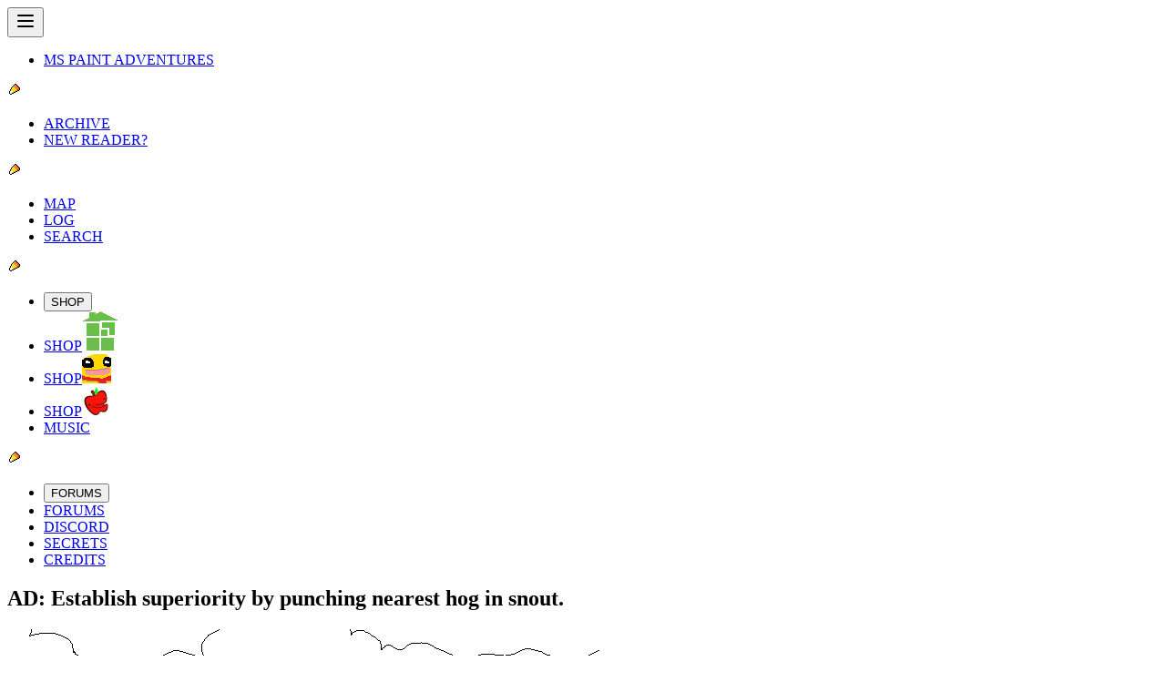

--- FILE ---
content_type: text/css; charset=utf-8
request_url: https://www.homestuck.com/assets/index-DQdZrJQO.css
body_size: 16532
content:
@layer properties{@supports (((-webkit-hyphens:none)) and (not (margin-trim:inline))) or ((-moz-orient:inline) and (not (color:rgb(from red r g b)))){*,:before,:after,::backdrop{--tw-rotate-x:initial;--tw-rotate-y:initial;--tw-rotate-z:initial;--tw-skew-x:initial;--tw-skew-y:initial;--tw-border-style:solid;--tw-gradient-position:initial;--tw-gradient-from:#0000;--tw-gradient-via:#0000;--tw-gradient-to:#0000;--tw-gradient-stops:initial;--tw-gradient-via-stops:initial;--tw-gradient-from-position:0%;--tw-gradient-via-position:50%;--tw-gradient-to-position:100%;--tw-leading:initial;--tw-font-weight:initial;--tw-tracking:initial;--tw-ordinal:initial;--tw-slashed-zero:initial;--tw-numeric-figure:initial;--tw-numeric-spacing:initial;--tw-numeric-fraction:initial;--tw-shadow:0 0 #0000;--tw-shadow-color:initial;--tw-shadow-alpha:100%;--tw-inset-shadow:0 0 #0000;--tw-inset-shadow-color:initial;--tw-inset-shadow-alpha:100%;--tw-ring-color:initial;--tw-ring-shadow:0 0 #0000;--tw-inset-ring-color:initial;--tw-inset-ring-shadow:0 0 #0000;--tw-ring-inset:initial;--tw-ring-offset-width:0px;--tw-ring-offset-color:#fff;--tw-ring-offset-shadow:0 0 #0000;--tw-outline-style:solid;--tw-blur:initial;--tw-brightness:initial;--tw-contrast:initial;--tw-grayscale:initial;--tw-hue-rotate:initial;--tw-invert:initial;--tw-opacity:initial;--tw-saturate:initial;--tw-sepia:initial;--tw-drop-shadow:initial;--tw-drop-shadow-color:initial;--tw-drop-shadow-alpha:100%;--tw-drop-shadow-size:initial;--tw-duration:initial;--tw-text-shadow-color:initial;--tw-text-shadow-alpha:100%;--tw-animation-delay:0s;--tw-animation-direction:normal;--tw-animation-duration:initial;--tw-animation-fill-mode:none;--tw-animation-iteration-count:1;--tw-enter-blur:0;--tw-enter-opacity:1;--tw-enter-rotate:0;--tw-enter-scale:1;--tw-enter-translate-x:0;--tw-enter-translate-y:0;--tw-exit-blur:0;--tw-exit-opacity:1;--tw-exit-rotate:0;--tw-exit-scale:1;--tw-exit-translate-x:0;--tw-exit-translate-y:0}}}@layer theme{:root,:host{--font-sans:"Verdana",sans-serif;--font-serif:"Adobe Garamond Pro",serif;--font-mono:"Courier New",monospace;--color-gray-400:oklch(70.7% .022 261.325);--color-black:#000;--color-white:#fff;--spacing:.25rem;--breakpoint-sm:450px;--breakpoint-md:650px;--breakpoint-lg:950px;--breakpoint-xl:1280px;--breakpoint-2xl:1920px;--container-3xs:200px;--container-2xs:325px;--container-xs:450px;--container-sm:525px;--container-md:575px;--container-lg:650px;--container-xl:775px;--container-2xl:850px;--container-3xl:900px;--container-4xl:950px;--container-5xl:1000px;--container-6xl:1050px;--container-7xl:1080px;--text-xs:.75rem;--text-xs--line-height:calc(1/.75);--text-sm:.875rem;--text-sm--line-height:calc(1.25/.875);--text-base:1rem;--text-base--line-height: 1.5 ;--text-lg:1.125rem;--text-lg--line-height:calc(1.75/1.125);--text-xl:1.25rem;--text-xl--line-height:calc(1.75/1.25);--text-2xl:1.5rem;--text-2xl--line-height:calc(2/1.5);--text-3xl:1.875rem;--text-3xl--line-height: 1.2 ;--text-4xl:2.25rem;--text-4xl--line-height:calc(2.5/2.25);--text-5xl:3rem;--text-5xl--line-height:1;--text-6xl:3.75rem;--text-6xl--line-height:1;--text-7xl:4.5rem;--text-7xl--line-height:1;--text-8xl:6rem;--text-8xl--line-height:1;--text-9xl:8rem;--text-9xl--line-height:1;--font-weight-normal:400;--font-weight-bold:700;--tracking-tighter:-.05em;--radius-xs:calc(var(--radius)*.5);--radius-sm:calc(var(--radius)*.75);--radius-lg:calc(var(--radius)*1.25);--radius-xl:calc(var(--radius)*1.5);--drop-shadow-xs:0 1px 1px #0000000d;--default-transition-duration:.15s;--default-transition-timing-function:cubic-bezier(.4,0,.2,1);--default-font-family:var(--font-sans);--default-mono-font-family:var(--font-mono);--color-john:#0715cd;--color-ghostytrickster:#0715cd;--color-ectobiologist:#0715cd;--color-rose:#b536da;--color-tentacletherapist:#b536da;--color-dave:#e00707;--color-turntechgodhead:#e00707;--color-jade:#4ac925;--color-gardengnostic:#4ac925;--color-jane:#00d5f2;--color-jane-epilogues:#0097d7;--color-gutsygumshoe:#00d5f2;--color-gutsygumshoe-epilogues:#0097d7;--color-jake:#1f9400;--color-golgothasterror:#1f9400;--color-dirk:#f2a400;--color-timaeustestified:#f2a400;--color-autoresponder:#e00707;--color-lil-hal:#e00707;--color-timaeustestified-red:#e00707;--color-roxy:#ff6ff2;--color-tipsygnostalgic:#ff6ff2;--color-harry:#0671cd;--color-thespiansglamor:#0671cd;--color-yiffy:#d00009;--color-tavvy:#450077;--color-tavros-kid:#450077;--color-glutinousgymnast:#450077;--color-vrissy:#005682;--color-adamantgriftress:#005682;--color-joey:#71daff;--color-jude:#d3ff8f;--color-imode:#bdb49c;--color-ideogramicdramaturgy:#bdb49c;--color-silas:#71d666;--color-avril:#ffc600;--color-steezyheadbanger:#ffc600;--color-obama:#000;--color-fedorafreak:#4b4b4b;--color-troll:#c4c4c4;--color-troll-1:#ffba29;--color-troll-2:#ff9000;--color-troll-3:#ff4200;--color-troll-red:red;--color-troll-rust:#a10000;--color-troll-bronze:#a25203;--color-troll-gold:#a1a100;--color-troll-lime:#678900;--color-troll-olive:#336601;--color-troll-jade:#078446;--color-troll-teal:#008282;--color-troll-blue:#004182;--color-troll-indigo:#0121cb;--color-troll-purple:#440a7f;--color-troll-violet:#6a006a;--color-troll-fuchsia:#99004d;--color-troll-hemospectrum:linear-gradient(to right,var(--color-troll-rust)calc((100%/12)*1),var(--color-troll-bronze)calc((100%/12)*1)calc((100%/12)*2),var(--color-troll-gold)16.7% 25%,var(--color-troll-lime)25% 33.3%,var(--color-troll-olive)33.3% 41.7%,var(--color-troll-jade)41.7% 50%,var(--color-troll-teal)50% 58.3%,var(--color-troll-blue)58.3% 66.7%,var(--color-troll-indigo)66.7% 75%,var(--color-troll-purple)75% 83.3%,var(--color-troll-violet)83.3% 91.7%,var(--color-troll-fuchsia)91.7%);--color-aradia:#a10000;--color-aradia-blue:#000056;--color-apocalypsearisen:#a10000;--color-apocalypsearisen-blue:#000056;--color-aradiabot:#000056;--color-tavros:#a16000;--color-adiostoreador:#a16000;--color-sollux:#a1a100;--color-twinarmageddons:#a1a100;--color-karkat:#626262;--color-karkat-epilogues:#7c7e81;--color-karkat-red:red;--color-carcinogeneticist:#626262;--color-carcinogeneticist-epilogues:#7c7e81;--color-carcinogeneticist-red:red;--color-nepeta:#416600;--color-arseniccatnip:#416600;--color-kanaya:#008141;--color-grimauxiliatrix:#008141;--color-terezi:#008282;--color-gallowscalibrator:#008282;--color-vriska:#005682;--color-arachnidsgrip:#005682;--color-equius:#000056;--color-centaurstesticle:#000056;--color-gamzee:#2b0057;--color-terminallycapricious:#2b0057;--color-eridan:#6a006a;--color-eridan-epilogues:#7e0048;--color-caligulasaquarium:#6a006a;--color-caligulasaquarium-epilogues:#7e0048;--color-feferi:#77003c;--color-cuttlefishculler:#77003c;--color-damara:#a10000;--color-rufioh:#a16000;--color-mituna:#a1a100;--color-kankri:red;--color-meulin:#416600;--color-porrim:#008141;--color-latula:#008282;--color-aranea:#005682;--color-horuss:#000056;--color-kurloz:#2b0057;--color-cronus:#6a006a;--color-meenah:#77003c;--color-ruthie:#a10000;--color-recidivousgainsayer:#a10000;--color-alfonz:#416600;--color-swifer:#078446;--color-cliper:#078446;--color-motter:#000056;--color-cherub:#0b4100;--color-cherub-red:red;--color-cherub-green:#2ed73a;--color-caliborn:#323232;--color-caliborn-felt:#2ed73a;--color-caliborn-felt-epilogues:#009c68;--color-caliborn-red:red;--color-calliope:#929292;--color-calliope-epilogues:#a1a3a6;--color-calliope-alt:red;--color-calliope-al:red;--color-calliope-red:red;--color-calliope-green:#2ed73a;--color-lord-english:#2ed73a;--color-lord-english-dark-red:#950015;--color-lord-english-red:#df0000;--color-lord-english-orange:#ff6000;--color-lord-english-yellow:#ffea00;--color-lord-english-green:#008140;--color-lord-english-blue:#4040fd;--color-lord-english-purple:#a357ff;--color-doc-scratch:#fff;--color-itchy:#ffea00;--color-doze:#4040fd;--color-trace:#df0000;--color-clover:#a357ff;--color-fin:#ff6000;--color-die:#008140;--color-crowbar:#950015;--color-snowman:#000;--color-stitch:#ffea00;--color-sawbuck:#4040fd;--color-matchsticks:#df0000;--color-eggs:#a357ff;--color-biscuits:#ff6000;--color-quarters:#008140;--color-cans:#950015;--color-harlequinsprite:#00d5f2;--color-nannasprite:#00d5f2;--color-jaspersprite:#f141ef;--color-crowsprite:#f2a400;--color-calsprite:#f2a400;--color-davesprite:#f2a400;--color-becsprite:#1f9400;--color-jadesprite:#1f9400;--color-tavrisprite:#0715cd;--color-tavrosprite:#0715cd;--color-gcatavrosprite:#0715cd;--color-fefetasprite:#b536da;--color-rosesprite:#b536da;--color-jasprosesprite:#b536da;--color-jasprosesprite-prefix:#f141ef;--color-arquiusprite:#e00707;--color-erisolsprite:#4ac925;--color-nepetasprite:#4ac925;--color-davepetasprite:#f2a400;--color-davepetasprite-prefix:#4ac925;--color-frogsprite:#a10000;--color-aradiasprite:#a10000;--color-tinkersprite:#a16000;--color-bicyclopsprite:#a1a100;--color-crabsprite:#626262;--color-pouncesprite:#416600;--color-mothersprite:#008141;--color-dragonsprite:#008282;--color-spidersprite:#005682;--color-aurthoursprite:#000056;--color-goatsprite:#2b0057;--color-seahorsesprite:#6a006a;--color-glbgolybsprite:#77003c;--color-sburb-alpha:red;--color-sburb-beta:#4ce24e;--color-sburb-omega:#f2a400;--color-sgrub:#900fff;--color-green-sun:#00ed4f;--color-green-sun-alt:#00d246;--color-prospit:#e49700;--color-prospit-icon:#ffff01;--color-derse:#9700e4;--color-derse-icon:#ff01fe;--color-space:#000;--color-space-icon:#fff;--color-time:#b70d0e;--color-time-icon:#ff2106;--color-mind:#00923d;--color-mind-icon:#06ffc9;--color-heart:#55142a;--color-heart-icon:#bd1864;--color-hope:#ffde55;--color-hope-icon:#fdfdfd;--color-rage:#520c61;--color-rage-icon:#9c4dad;--color-breath:#4379e6;--color-breath-icon:#47dff9;--color-blood:#3e1601;--color-blood-icon:#ba1016;--color-life:#a49787;--color-life-icon:#72eb34;--color-doom:#306800;--color-doom-icon:#000;--color-light:#f0840c;--color-light-icon:#f6fa4e;--color-void:#104ea2;--color-void-icon:#001a58;--color-gavagecunctation:#8e5594;--color-mspa-1:#eee;--color-mspa-2:#e0e0e0;--color-mspa-3:#c6c6c6;--color-mspa-4:#b8b8b8;--color-mspa-5:#7b7b7b;--color-mspa-6:#535353;--color-mspa-50:#f7f7f7;--color-mspa-100:#eee;--color-mspa-200:#e0e0e0;--color-mspa-300:#c6c6c6;--color-mspa-400:#b8b8b8;--color-mspa-500:#9a9a9a;--color-mspa-600:#7b7b7b;--color-mspa-700:#535353;--color-mspa-800:#3c3c3c;--color-mspa-900:#323232;--color-mspa-950:#1f1f1f;--color-felt-1:#2cff4b;--color-felt-2:#2ed73a;--color-felt-3:#168500;--color-felt-4:#0e4603;--color-felt-5:#073c00;--color-felt-6:#082a00;--color-felt-7:#042300;--color-felt-50:#2cff4b;--color-felt-100:#2ed73a;--color-felt-200:#1cbc1b;--color-felt-300:#18a00b;--color-felt-400:#168500;--color-felt-500:#147002;--color-felt-600:#115b03;--color-felt-700:#0e4603;--color-felt-800:#073c00;--color-felt-900:#082a00;--color-felt-950:#042300;--color-strife-1:#00e371;--color-strife-2:#00c661;--color-strife-3:#008c45;--color-strife-4:#00603b;--color-strife-50:#00e371;--color-strife-100:#00d569;--color-strife-200:#00c661;--color-strife-300:#00b358;--color-strife-400:#009f4e;--color-strife-500:#008c45;--color-strife-600:#007d43;--color-strife-700:#006f40;--color-strife-800:#00603b;--color-strife-900:#004930;--color-strife-950:#003324;--color-pesterchum-50:#faff9b;--color-pesterchum-100:#fff700;--color-pesterchum-200:#ffe200;--color-pesterchum-300:#ffcb00;--color-pesterchum-400:#ffc316;--color-pesterchum-500:#ffb400;--color-pesterchum-600:orange;--color-pesterchum-700:#f79900;--color-pesterchum-800:#df9200;--color-pesterchum-900:#c18800;--color-pesterchum-950:#ad7800;--color-grist-50:oklch(82% .06 254);--color-grist-100:oklch(78% .08 255);--color-grist-200:oklch(74% .12 256);--color-grist-300:oklch(70% .15 257);--color-grist-400:oklch(66% .14 258);--color-grist-500:oklch(62% .12 259);--color-grist-600:oklch(58% .15 260);--color-grist-700:oklch(54% .18 261);--color-grist-800:oklch(50% .19 262);--color-grist-900:oklch(46% .17 263);--color-grist-950:oklch(42% .15 264);--color-trickster-red:#ffd1d1;--color-trickster-orange:#ffe6d1;--color-trickster-yellow:#fff6d1;--color-trickster-green:#d1ffe3;--color-trickster-cyan:#d1f9ff;--color-trickster-blue:#d1dcff;--color-trickster-purple:#f0d1ff;--color-trickster-violet:#ff73fd;--color-background:var(--background);--color-main:var(--main);--color-main-foreground:var(--main-foreground);--color-card:var(--card);--color-card-foreground:var(--card-foreground);--color-popover:var(--popover);--color-popover-foreground:var(--popover-foreground);--color-primary:var(--primary);--color-primary-foreground:var(--primary-foreground);--color-primary-border:var(--primary)}@supports (color:color-mix(in lab,red,red)){:root,:host{--color-primary-border:color-mix(in oklch,var(--primary)100%,black 40%)}}:root,:host{--color-secondary:var(--secondary);--color-secondary-foreground:var(--secondary-foreground);--color-secondary-border:var(--secondary)}@supports (color:color-mix(in lab,red,red)){:root,:host{--color-secondary-border:color-mix(in oklch,var(--secondary)100%,black 40%)}}:root,:host{--color-destructive:var(--destructive);--color-destructive-foreground:var(--destructive-foreground);--color-destructive-border:var(--destructive)}@supports (color:color-mix(in lab,red,red)){:root,:host{--color-destructive-border:color-mix(in oklch,var(--destructive)100%,black 40%)}}:root,:host{--color-muted:var(--muted);--color-muted-foreground:var(--muted-foreground);--color-accent:var(--accent);--color-accent-foreground:var(--accent-foreground);--color-border:var(--border);--color-input:var(--input);--color-ring:var(--ring);--color-toast-outline:var(--toast-outline);--color-toast-border:var(--toast-border);--radius-2xs:calc(var(--radius)*.25);--radius-base:var(--radius);--radius-max:calc(var(--radius)*Infinity);--border-image-openbound:url("data:image/svg+xml;utf8,<svg xmlns='http://www.w3.org/2000/svg' width='10' height='10' viewBox='0 0 10 10'><path d='M3,0H7V1H9V3H10V7H9V9H7V10H3V9H1V7H0V3H1V1H3V0ZM2,2V3H1V7H2V8H3V9H7V8H8V7H9V3H8V2H7V1H3V2H2Z' fill='%23c6c6c6'/><path d='M2,2H3V1H7V2H8V3H9V7H8V8H7V9H3V8H2V7H1V3H2V2ZM3,3H2V7H3V8H7V7H8V3H7V2H3V3Z' fill='%23b8b8b8'/></svg>") 4/.5rem/.25rem;--container-prose:65ch;--font-adobe-garamond-pro:"Adobe Garamond Pro",serif;--font-homestuck:"Homestuck",monospace;--text-2xs:.625rem;--text-2xs--line-height:calc(.75/.625);--text-3xs:.5rem;--animate-marquee:scroll 20s linear infinite;--animate-marquee2:marquee2 5s linear infinite;--animate-text-ultimate-reward:text-ultimate-reward 5.4s steps(9,jump-none)infinite;--animate-text-lord-english:text-lord-english .75s steps(15,jump-none)infinite;--animate-bg-lord-english:bg-lord-english .75s steps(15,jump-none)infinite;--animate-text-trickster:text-trickster steps(7,jump-end).35s infinite;--animate-bg-trickster:bg-trickster steps(7,jump-end).35s infinite;--animate-text-green-sun:text-green-sun .1s steps(2,jump-end)infinite;--animate-bg-green-sun:bg-green-sun .1s steps(2,jump-end)infinite;--animate-bg-universe-red:bg-universe-red .1s steps(2,jump-end)infinite;--animate-text-universe-red:text-universe-red .1s steps(2,jump-end)infinite;--animate-bg-universe-blue:bg-universe-blue .1s steps(2,jump-end)infinite;--animate-text-universe-blue:text-universe-blue .1s steps(2,jump-end)infinite;--shadow-aliased:.125rem .125rem 0 0;--shadow-aliased-2:.125rem .125rem 0 0,.25rem .25rem 0 0;--extrude--x-tl:1;--extrude--y-tl:1;--extrude--x-tr:-1;--extrude--y-tr:1;--extrude--x-bl:1;--extrude--y-bl:-1;--extrude--x-br:-1;--extrude--y-br:-1;--shadow-extrude-sm:calc(1px*var(--extrude-x))calc(1px*var(--extrude-y))0px var(--tw-shadow-color,#000);--shadow-extrude-base:calc(1px*var(--extrude-x))calc(1px*var(--extrude-y))0px var(--tw-shadow-color,#000),calc(2px*var(--extrude-x))calc(2px*var(--extrude-y))0px var(--tw-shadow-color,#000);--shadow-extrude-lg:calc(1px*var(--extrude-x))calc(1px*var(--extrude-y))0px var(--tw-shadow-color,#000),calc(2px*var(--extrude-x))calc(2px*var(--extrude-y))0px var(--tw-shadow-color,#000),calc(3px*var(--extrude-x))calc(3px*var(--extrude-y))0px var(--tw-shadow-color,#000);--shadow-extrude-xl:calc(1px*var(--extrude-x))calc(1px*var(--extrude-y))0px var(--tw-shadow-color,#000),calc(2px*var(--extrude-x))calc(2px*var(--extrude-y))0px var(--tw-shadow-color,#000),calc(3px*var(--extrude-x))calc(3px*var(--extrude-y))0px var(--tw-shadow-color,#000),calc(4px*var(--extrude-x))calc(4px*var(--extrude-y))0px var(--tw-shadow-color,#000);--text-shadow-extrude-sm:calc(1px*var(--extrude-x))calc(1px*var(--extrude-y))0px var(--tw-text-shadow-color,#000);--text-shadow-extrude-base:calc(1px*var(--extrude-x))calc(1px*var(--extrude-y))0px var(--tw-text-shadow-color,#000),calc(2px*var(--extrude-x))calc(2px*var(--extrude-y))0px var(--tw-text-shadow-color,#000);--text-shadow-extrude-lg:calc(1px*var(--extrude-x))calc(1px*var(--extrude-y))0px var(--tw-text-shadow-color,#000),calc(2px*var(--extrude-x))calc(2px*var(--extrude-y))0px var(--tw-text-shadow-color,#000),calc(3px*var(--extrude-x))calc(3px*var(--extrude-y))0px var(--tw-text-shadow-color,#000);--text-shadow-extrude-xl:calc(1px*var(--extrude-x))calc(1px*var(--extrude-y))0px var(--tw-text-shadow-color,#000),calc(2px*var(--extrude-x))calc(2px*var(--extrude-y))0px var(--tw-text-shadow-color,#000),calc(3px*var(--extrude-x))calc(3px*var(--extrude-y))0px var(--tw-text-shadow-color,#000),calc(4px*var(--extrude-x))calc(4px*var(--extrude-y))0px var(--tw-text-shadow-color,#000);--text-shadow-outline:-1px -1px 0px #000,0px -1px 0 #000,1px -1px 0px #000,-1px 0px 0 #000,1px 0px 0px #000,-1px 1px 0 #000,0px 1px 0px #000,1px 1px 0 #000;--drop-shadow-extrude:drop-shadow(4px 4px 0px #000);--animate-text-sweet-catch:text-sweet-catch .1s steps(2,jump-end)infinite;--animate-text-sweet-catch-blue:text-sweet-catch-blue .1s steps(2,jump-end)infinite;--animate-text-corpsesmooch:text-corpsesmooch .11s steps(2,jump-end)infinite;--animate-text-exclamation:text-exclamation .1s steps(2,jump-end)infinite;--animate-text-a6a5a1-header:text-a6a5a1-combo .1s steps(2,jump-end)infinite;--font-comic-sans:"Comic Sans MS","Comic Sans","ComicRelief",cursive;--font-comic-mono:"Courier New","CourierPrime",courier,monospace;--text-outline-sm:-1px -1px 1px #fff,1px -1px 1px #fff,-1px 1px 1px #fff,1px 1px 1px #fff;--text-shadow-vriska:0px 1px 1px #00568280,0px 1px 2px #00568280;--text-shadow-gamzee:0px 1px 1px #2b0057cc,0px 1px 2px #2b005780;--text-blur-karkat:0px 2px 3px #626262;--text-blur-dave:0px 1px 2px #e00707;--text-blur-100-john:0px 1px 2px #0715cd;--text-blur-200-john:0px 2px 3px #0715cd;--text-blur-300-john:0px 4px 4px #0715cd;--color-hussie:#000;--color-caliborn-muddy:#126628;--color-prompt-lock:#d4d4d4;--color-crockertier:red;--color-a6a5a1-bg:#232323;--color-leprechaun-star:#ffa200;--color-leprechaun-heart:#ff7cd9;--color-leprechaun-horseshoe:#ba8cfe;--captchalogue-width:148px;--captchalogue-height:188px;--captchalogue-clip-card:polygon(0 0,70% 0,70% 11%,83% 11%,83% 22%,97% 22%,97% 98%,0 98%);--captchalogue-clip-card-shadow:polygon(0 0,70% 0,73% 2%,73% 11%,83% 11%,86% 13%,86% 22%,97% 22%,100% 24%,100% 100%,3% 100%,0 98%);--captchalogue-clip-inner:polygon(9% 10%,50% 10%,50% 16%,70% 16%,70% 32%,78% 32%,78% 86%,9% 86%);--captchalogue-clip-inner-shadow:polygon(9% 10%,50% 10%,53% 12%,53% 16%,70% 16%,73% 18%,73% 32%,78% 32%,81% 34%,81% 88%,12% 88%,9% 86%);--animate-text-lord-english-shadow:text-lord-english-shadow .11s steps(2,jump-end)infinite;--animate-text-lord-english-yellow-red:text-lord-english-yellow-red .11s steps(2,jump-end)infinite;--animate-text-lord-english-blue-purple:text-lord-english-blue-purple .11s steps(2,jump-end)infinite;--animate-text-lord-english-red-yellow:text-lord-english-yellow-red .11s steps(2,jump-end)infinite reverse;--animate-text-lord-english-purple-blue:text-lord-english-blue-purple .11s steps(2,jump-end)infinite reverse;--animate-text-lord-english-orange-maroon:text-lord-english-orange-maroon .11s steps(2,jump-end)infinite;--animate-text-lord-english-green-yellow:text-lord-english-green-yellow .11s steps(2,jump-end)infinite;--animate-text-lord-english-maroon-orange:text-lord-english-orange-maroon .11s steps(2,jump-end)infinite reverse;--animate-text-lord-english-yellow-green:text-lord-english-green-yellow .11s steps(2,jump-end)infinite reverse}}@layer base{*,:after,:before,::backdrop{box-sizing:border-box;border:0 solid;margin:0;padding:0}::file-selector-button{box-sizing:border-box;border:0 solid;margin:0;padding:0}html,:host{-webkit-text-size-adjust:100%;tab-size:4;line-height:1.5;font-family:var(--default-font-family,ui-sans-serif,system-ui,sans-serif,"Apple Color Emoji","Segoe UI Emoji","Segoe UI Symbol","Noto Color Emoji");font-feature-settings:var(--default-font-feature-settings,normal);font-variation-settings:var(--default-font-variation-settings,normal);-webkit-tap-highlight-color:transparent}hr{height:0;color:inherit;border-top-width:1px}abbr:where([title]){-webkit-text-decoration:underline dotted;text-decoration:underline dotted}h1,h2,h3,h4,h5,h6{font-size:inherit;font-weight:inherit}a{color:inherit;-webkit-text-decoration:inherit;text-decoration:inherit}b,strong{font-weight:bolder}code,kbd,samp,pre{font-family:var(--default-mono-font-family,ui-monospace,SFMono-Regular,Menlo,Monaco,Consolas,"Liberation Mono","Courier New",monospace);font-feature-settings:var(--default-mono-font-feature-settings,normal);font-variation-settings:var(--default-mono-font-variation-settings,normal);font-size:1em}small{font-size:80%}sub,sup{vertical-align:baseline;font-size:75%;line-height:0;position:relative}sub{bottom:-.25em}sup{top:-.5em}table{text-indent:0;border-color:inherit;border-collapse:collapse}:-moz-focusring{outline:auto}progress{vertical-align:baseline}summary{display:list-item}ol,ul,menu{list-style:none}img,svg,video,canvas,audio,iframe,embed,object{vertical-align:middle;display:block}img,video{max-width:100%;height:auto}button,input,select,optgroup,textarea{font:inherit;font-feature-settings:inherit;font-variation-settings:inherit;letter-spacing:inherit;color:inherit;opacity:1;background-color:#0000;border-radius:0}::file-selector-button{font:inherit;font-feature-settings:inherit;font-variation-settings:inherit;letter-spacing:inherit;color:inherit;opacity:1;background-color:#0000;border-radius:0}:where(select:is([multiple],[size])) optgroup{font-weight:bolder}:where(select:is([multiple],[size])) optgroup option{padding-inline-start:20px}::file-selector-button{margin-inline-end:4px}::placeholder{opacity:1}@supports (not ((-webkit-appearance:-apple-pay-button))) or (contain-intrinsic-size:1px){::placeholder{color:currentColor}@supports (color:color-mix(in lab,red,red)){::placeholder{color:color-mix(in oklab,currentcolor 50%,transparent)}}}textarea{resize:vertical}::-webkit-search-decoration{-webkit-appearance:none}::-webkit-date-and-time-value{min-height:1lh;text-align:inherit}::-webkit-datetime-edit{display:inline-flex}::-webkit-datetime-edit-fields-wrapper{padding:0}::-webkit-datetime-edit{padding-block:0}::-webkit-datetime-edit-year-field{padding-block:0}::-webkit-datetime-edit-month-field{padding-block:0}::-webkit-datetime-edit-day-field{padding-block:0}::-webkit-datetime-edit-hour-field{padding-block:0}::-webkit-datetime-edit-minute-field{padding-block:0}::-webkit-datetime-edit-second-field{padding-block:0}::-webkit-datetime-edit-millisecond-field{padding-block:0}::-webkit-datetime-edit-meridiem-field{padding-block:0}::-webkit-calendar-picker-indicator{line-height:1}:-moz-ui-invalid{box-shadow:none}button,input:where([type=button],[type=reset],[type=submit]){appearance:button}::file-selector-button{appearance:button}::-webkit-inner-spin-button{height:auto}::-webkit-outer-spin-button{height:auto}[hidden]:where(:not([hidden=until-found])){display:none!important}}@layer components;@layer utilities{.pointer-events-none{pointer-events:none}.collapse{visibility:collapse}.invisible{visibility:hidden}.visible{visibility:visible}.absolute{position:absolute}.fixed{position:fixed}.relative{position:relative}.static{position:static}.sticky{position:sticky}.inset-0{inset:calc(var(--spacing)*0)}.inset-\[15px_16px_10px_6px\]{inset:15px 16px 10px 6px}.inset-\[18px_33px_26px_13px\]{inset:18px 33px 26px 13px}.inset-\[25px_33px_20px_13px\]{inset:25px 33px 20px 13px}.inset-\[33px_61px_48px_30px\]{inset:33px 61px 48px 30px}.top-0{top:calc(var(--spacing)*0)}.top-\[1em\]{top:1em}.top-\[6px\]{top:6px}.bottom-\[6px\]{bottom:6px}.left-0{left:calc(var(--spacing)*0)}.left-\[0\.25em\]{left:.25em}.left-\[6px\]{left:6px}.left-\[12px\]{left:12px}.left-\[50\%\]{left:50%}.isolate{isolation:isolate}.z-1{z-index:1}.z-2{z-index:2}.z-5{z-index:5}.z-10{z-index:10}.z-50{z-index:50}.z-51{z-index:51}.z-1000{z-index:1000}.z-1001{z-index:1001}.container{width:100%}@media(min-width:450px){.container{max-width:450px}}@media(min-width:650px){.container{max-width:650px}}@media(min-width:950px){.container{max-width:950px}}@media(min-width:1280px){.container{max-width:1280px}}@media(min-width:1920px){.container{max-width:1920px}}.m-2{margin:calc(var(--spacing)*2)}.m-4{margin:calc(var(--spacing)*4)}.m-5{margin:calc(var(--spacing)*5)}.m-auto{margin:auto}.mx-1{margin-inline:calc(var(--spacing)*1)}.mx-8{margin-inline:calc(var(--spacing)*8)}.mx-auto{margin-inline:auto}.my-2{margin-block:calc(var(--spacing)*2)}.my-3{margin-block:calc(var(--spacing)*3)}.my-4{margin-block:calc(var(--spacing)*4)}.my-5{margin-block:calc(var(--spacing)*5)}.my-8{margin-block:calc(var(--spacing)*8)}.my-15{margin-block:calc(var(--spacing)*15)}.mt-1{margin-top:calc(var(--spacing)*1)}.mt-2{margin-top:calc(var(--spacing)*2)}.mt-4{margin-top:calc(var(--spacing)*4)}.mt-8{margin-top:calc(var(--spacing)*8)}.mt-\[8px\]{margin-top:8px}.mr-1{margin-right:calc(var(--spacing)*1)}.mr-2{margin-right:calc(var(--spacing)*2)}.mr-3{margin-right:calc(var(--spacing)*3)}.mb-1{margin-bottom:calc(var(--spacing)*1)}.mb-2{margin-bottom:calc(var(--spacing)*2)}.mb-3{margin-bottom:calc(var(--spacing)*3)}.mb-4{margin-bottom:calc(var(--spacing)*4)}.mb-5{margin-bottom:calc(var(--spacing)*5)}.mb-6{margin-bottom:calc(var(--spacing)*6)}.mb-10{margin-bottom:calc(var(--spacing)*10)}.mb-15{margin-bottom:calc(var(--spacing)*15)}.mb-\[8px\]{margin-bottom:8px}.ml-2{margin-left:calc(var(--spacing)*2)}.ml-3{margin-left:calc(var(--spacing)*3)}.ml-10{margin-left:calc(var(--spacing)*10)}.ml-20{margin-left:calc(var(--spacing)*20)}.ml-\[12px\]{margin-left:12px}.block{display:block}.contents{display:contents}.flex{display:flex}.grid{display:grid}.hidden{display:none}.hidden\!{display:none!important}.inline{display:inline}.inline\!{display:inline!important}.inline-block{display:inline-block}.table{display:table}.table\!{display:table!important}.aspect-950\/650{aspect-ratio:950/650}.aspect-1280\/720{aspect-ratio:1280/720}.h-4{height:calc(var(--spacing)*4)}.h-\[--captchalogue-height\]{height:--captchalogue-height}.h-\[1\.5em\]{height:1.5em}.h-\[2em\]{height:2em}.h-\[3\.76em\]{height:3.76em}.h-\[10px\]{height:10px}.h-\[16px\]{height:16px}.h-\[24px\]{height:24px}.h-\[36px\]{height:36px}.h-\[38px\]{height:38px}.h-\[60px\]{height:60px}.h-\[100vh\]{height:100vh}.h-\[164px\]{height:164px}.h-\[252px\]{height:252px}.h-\[310px\]{height:310px}.h-auto{height:auto}.h-fit{height:fit-content}.h-full{height:100%}.h-screen{height:100vh}.w-\(--main-layout-width\){width:var(--main-layout-width)}.w-3xs{width:var(--container-3xs)}.w-4{width:calc(var(--spacing)*4)}.w-4xl{width:var(--container-4xl)}.w-\[--captchalogue-width\]{width:--captchalogue-width}.w-\[2\.88em\]{width:2.88em}.w-\[2em\]{width:2em}.w-\[4em\]{width:4em}.w-\[10px\]{width:10px}.w-\[16px\]{width:16px}.w-\[17px\]{width:17px}.w-\[21px\]{width:21px}.w-\[38px\]{width:38px}.w-\[40\%\]{width:40%}.w-\[55px\]{width:55px}.w-\[60\%\]{width:60%}.w-\[164px\]{width:164px}.w-\[212px\]{width:212px}.w-\[400px\]{width:400px}.w-\[600px\]{width:600px}.w-\[650px\]{width:650px}.w-fit{width:fit-content}.w-full{width:100%}.w-xl{width:var(--container-xl)}.max-w-\(--cascade-layout-width\){max-width:var(--cascade-layout-width)}.max-w-\(--main-layout-width\){max-width:var(--main-layout-width)}.max-w-4xl{max-width:var(--container-4xl)}.max-w-320{max-width:calc(var(--spacing)*320)}.max-w-\[88\%\]{max-width:88%}.max-w-\[100vw\]{max-width:100vw}.max-w-\[600px\]{max-width:600px}.max-w-\[610px\]{max-width:610px}.max-w-\[650px\]{max-width:650px}.max-w-\[728px\]{max-width:728px}.max-w-\[750px\]{max-width:750px}.max-w-\[1600px\]{max-width:1600px}.max-w-full{max-width:100%}.max-w-lg{max-width:var(--container-lg)}.max-w-xs{max-width:var(--container-xs)}.min-w-\[30px\]{min-width:30px}.shrink{flex-shrink:1}.shrink\!{flex-shrink:1!important}.grow{flex-grow:1}.origin-left{transform-origin:0}.-rotate-5{rotate:-5deg}.-rotate-30{rotate:-30deg}.transform{transform:var(--tw-rotate-x,)var(--tw-rotate-y,)var(--tw-rotate-z,)var(--tw-skew-x,)var(--tw-skew-y,)}.animate-in{animation:enter var(--tw-animation-duration,var(--tw-duration,.15s))var(--tw-ease,ease)var(--tw-animation-delay,0s)var(--tw-animation-iteration-count,1)var(--tw-animation-direction,normal)var(--tw-animation-fill-mode,none)}.animate-marquee{animation:var(--animate-marquee)}.animate-out{animation:exit var(--tw-animation-duration,var(--tw-duration,.15s))var(--tw-ease,ease)var(--tw-animation-delay,0s)var(--tw-animation-iteration-count,1)var(--tw-animation-direction,normal)var(--tw-animation-fill-mode,none)}.animate-text-a6a5a1-header{animation:var(--animate-text-a6a5a1-header)}.animate-text-corpsesmooch{animation:var(--animate-text-corpsesmooch)}.animate-text-exclamation{animation:var(--animate-text-exclamation)}.animate-text-green-sun{animation:var(--animate-text-green-sun)}.animate-text-lord-english-blue-purple{animation:var(--animate-text-lord-english-blue-purple)}.animate-text-lord-english-green-yellow{animation:var(--animate-text-lord-english-green-yellow)}.animate-text-lord-english-maroon-orange{animation:var(--animate-text-lord-english-maroon-orange)}.animate-text-lord-english-orange-maroon{animation:var(--animate-text-lord-english-orange-maroon)}.animate-text-lord-english-purple-blue{animation:var(--animate-text-lord-english-purple-blue)}.animate-text-lord-english-red-yellow{animation:var(--animate-text-lord-english-red-yellow)}.animate-text-lord-english-shadow{animation:var(--animate-text-lord-english-shadow)}.animate-text-lord-english-yellow-green{animation:var(--animate-text-lord-english-yellow-green)}.animate-text-lord-english-yellow-red{animation:var(--animate-text-lord-english-yellow-red)}.animate-text-sweet-catch{animation:var(--animate-text-sweet-catch)}.animate-text-sweet-catch-blue{animation:var(--animate-text-sweet-catch-blue)}.animate-text-trickster{animation:var(--animate-text-trickster)}.animate-text-ultimate-reward{animation:var(--animate-text-ultimate-reward)}.animate-text-universe-blue{animation:var(--animate-text-universe-blue)}.animate-text-universe-red{animation:var(--animate-text-universe-red)}.cursor-pointer{cursor:pointer}.resize{resize:both}.list-\[\'\|\'\]{list-style-type:"|"}.list-disc{list-style-type:disc}.list-none{list-style-type:none}.grid-cols-2{grid-template-columns:repeat(2,minmax(0,1fr))}.flex-col{flex-direction:column}.flex-row{flex-direction:row}.flex-wrap{flex-wrap:wrap}.items-baseline{align-items:baseline}.items-center{align-items:center}.items-end{align-items:flex-end}.items-start{align-items:flex-start}.justify-between{justify-content:space-between}.justify-center{justify-content:center}.gap-1{gap:calc(var(--spacing)*1)}.gap-2{gap:calc(var(--spacing)*2)}.gap-3{gap:calc(var(--spacing)*3)}.gap-4{gap:calc(var(--spacing)*4)}.gap-6{gap:calc(var(--spacing)*6)}.gap-7{gap:calc(var(--spacing)*7)}.gap-8{gap:calc(var(--spacing)*8)}.gap-\[6px\]{gap:6px}.self-center{align-self:center}.self-start{align-self:flex-start}.truncate{text-overflow:ellipsis;white-space:nowrap;overflow:hidden}.overflow-x-auto{overflow-x:auto}.overflow-x-scroll{overflow-x:scroll}.rounded{border-radius:.25rem}.rounded-\[2px\]{border-radius:2px}.rounded-\[4px\]{border-radius:4px}.rounded-sm{border-radius:calc(var(--radius)*.75)}.border,.border-1{border-style:var(--tw-border-style);border-width:1px}.border-3{border-style:var(--tw-border-style);border-width:3px}.border-4{border-style:var(--tw-border-style);border-width:4px}.border-5{border-style:var(--tw-border-style);border-width:5px}.border-y-8{border-block-style:var(--tw-border-style);border-block-width:8px}.border-r-8{border-right-style:var(--tw-border-style);border-right-width:8px}.border-b-1{border-bottom-style:var(--tw-border-style);border-bottom-width:1px}.border-l-8{border-left-style:var(--tw-border-style);border-left-width:8px}.border-dashed{--tw-border-style:dashed;border-style:dashed}.border-none{--tw-border-style:none;border-style:none}.border-solid{--tw-border-style:solid;border-style:solid}.border-\(--background\){border-color:var(--background)}.border-\(--color-classic-tooltip-outline\){border-color:var(--color-classic-tooltip-outline)}.border-\(--color-default-button-outline\){border-color:var(--color-default-button-outline)}.border-\(--color-map-sidebar-1\){border-color:var(--color-map-sidebar-1)}.border-\(--color-map-sidebar-2\){border-color:var(--color-map-sidebar-2)}.border-\(--color-map-sidebar-3\){border-color:var(--color-map-sidebar-3)}.border-\(--color-map-sidebar-4\){border-color:var(--color-map-sidebar-4)}.border-\(--color-map-sidebar-5\){border-color:var(--color-map-sidebar-5)}.border-\(--color-mspa-300\){border-color:var(--color-mspa-300)}.border-\(--main\){border-color:var(--main)}.border-\(--primary-foreground\){border-color:var(--primary-foreground)}.border-\[\#808080\]{border-color:gray}.border-black{border-color:var(--color-black)}.border-gray-400{border-color:var(--color-gray-400)}.bg-\(--background\){background-color:var(--background)}.bg-\(--card\){background-color:var(--card)}.bg-\(--color-a6a5a1-bg\){background-color:var(--color-a6a5a1-bg)}.bg-\(--color-card\){background-color:var(--color-card)}.bg-\(--color-classic-tooltip-background\){background-color:var(--color-classic-tooltip-background)}.bg-\(--color-map-sidebar-1\){background-color:var(--color-map-sidebar-1)}.bg-\(--color-map-sidebar-2\){background-color:var(--color-map-sidebar-2)}.bg-\(--color-map-sidebar-3\){background-color:var(--color-map-sidebar-3)}.bg-\(--color-map-sidebar-4\){background-color:var(--color-map-sidebar-4)}.bg-\(--color-map-sidebar-5\){background-color:var(--color-map-sidebar-5)}.bg-\(--color-mspa-225\){background-color:var(--color-mspa-225)}.bg-\(--color-mspa-650\){background-color:var(--color-mspa-650)}.bg-\(--color-sbahj-blue-santa\){background-color:var(--color-sbahj-blue-santa)}.bg-\(--color-sbahj-yellow\){background-color:var(--color-sbahj-yellow)}.bg-\(--main\){background-color:var(--main)}.bg-\(--nav-background\){background-color:var(--nav-background)}.bg-\(--pesterlog-background\){background-color:var(--pesterlog-background)}.bg-\(--primary\){background-color:var(--primary)}.bg-\(--secondary\){background-color:var(--secondary)}.bg-background{background-color:var(--background)}.bg-black{background-color:var(--color-black)}.bg-black\/40{background-color:#0006}@supports (color:color-mix(in lab,red,red)){.bg-black\/40{background-color:color-mix(in oklab,var(--color-black)40%,transparent)}}.bg-card{background-color:var(--card)}.bg-main{background-color:var(--main)}.bg-white{background-color:var(--color-white)}.bg-linear-to-b{--tw-gradient-position:to bottom}@supports (background-image:linear-gradient(in lab,red,red)){.bg-linear-to-b{--tw-gradient-position:to bottom in oklab}}.bg-linear-to-b{background-image:linear-gradient(var(--tw-gradient-stops))}.bg-linear-to-r{--tw-gradient-position:to right}@supports (background-image:linear-gradient(in lab,red,red)){.bg-linear-to-r{--tw-gradient-position:to right in oklab}}.bg-linear-to-r{background-image:linear-gradient(var(--tw-gradient-stops))}.bg-\[url\(\/logosAndAds\/trickster\/bluetile\.gif\)\]{background-image:url(/logosAndAds/trickster/bluetile.gif)}.bg-\[url\(\/logosAndAds\/trickster\/header_candy\.gif\)\]{background-image:url(/logosAndAds/trickster/header_candy.gif)}.from-\(--color-dave\){--tw-gradient-from:var(--color-dave);--tw-gradient-stops:var(--tw-gradient-via-stops,var(--tw-gradient-position),var(--tw-gradient-from)var(--tw-gradient-from-position),var(--tw-gradient-to)var(--tw-gradient-to-position))}.from-\(--color-default-button-bg\){--tw-gradient-from:var(--color-default-button-bg);--tw-gradient-stops:var(--tw-gradient-via-stops,var(--tw-gradient-position),var(--tw-gradient-from)var(--tw-gradient-from-position),var(--tw-gradient-to)var(--tw-gradient-to-position))}.from-\(--color-dirk\){--tw-gradient-from:var(--color-dirk);--tw-gradient-stops:var(--tw-gradient-via-stops,var(--tw-gradient-position),var(--tw-gradient-from)var(--tw-gradient-from-position),var(--tw-gradient-to)var(--tw-gradient-to-position))}.from-40\%{--tw-gradient-from-position:40%}.via-\(--color-default-button-mid\){--tw-gradient-via:var(--color-default-button-mid);--tw-gradient-via-stops:var(--tw-gradient-position),var(--tw-gradient-from)var(--tw-gradient-from-position),var(--tw-gradient-via)var(--tw-gradient-via-position),var(--tw-gradient-to)var(--tw-gradient-to-position);--tw-gradient-stops:var(--tw-gradient-via-stops)}.to-\(--card\){--tw-gradient-to:var(--card);--tw-gradient-stops:var(--tw-gradient-via-stops,var(--tw-gradient-position),var(--tw-gradient-from)var(--tw-gradient-from-position),var(--tw-gradient-to)var(--tw-gradient-to-position))}.to-\(--color-default-button-fade\){--tw-gradient-to:var(--color-default-button-fade);--tw-gradient-stops:var(--tw-gradient-via-stops,var(--tw-gradient-position),var(--tw-gradient-from)var(--tw-gradient-from-position),var(--tw-gradient-to)var(--tw-gradient-to-position))}.to-\(--color-trickster-yellow\){--tw-gradient-to:var(--color-trickster-yellow);--tw-gradient-stops:var(--tw-gradient-via-stops,var(--tw-gradient-position),var(--tw-gradient-from)var(--tw-gradient-from-position),var(--tw-gradient-to)var(--tw-gradient-to-position))}.bg-clip-text{-webkit-background-clip:text;background-clip:text}.bg-repeat-x{background-repeat:repeat-x}.fill-\(--main\){fill:var(--main)}.stroke-2{stroke-width:2px}.stroke-3{stroke-width:3px}.object-contain{object-fit:contain}.p-0{padding:calc(var(--spacing)*0)}.p-0\.5{padding:calc(var(--spacing)*.5)}.p-0\.25{padding:calc(var(--spacing)*.25)}.p-1{padding:calc(var(--spacing)*1)}.p-2{padding:calc(var(--spacing)*2)}.p-4{padding:calc(var(--spacing)*4)}.p-6{padding:calc(var(--spacing)*6)}.p-15{padding:calc(var(--spacing)*15)}.px-2{padding-inline:calc(var(--spacing)*2)}.px-4{padding-inline:calc(var(--spacing)*4)}.px-6{padding-inline:calc(var(--spacing)*6)}.px-25{padding-inline:calc(var(--spacing)*25)}.py-0{padding-block:calc(var(--spacing)*0)}.py-0\.5{padding-block:calc(var(--spacing)*.5)}.py-2{padding-block:calc(var(--spacing)*2)}.py-3{padding-block:calc(var(--spacing)*3)}.py-4{padding-block:calc(var(--spacing)*4)}.py-6{padding-block:calc(var(--spacing)*6)}.py-8{padding-block:calc(var(--spacing)*8)}.py-10{padding-block:calc(var(--spacing)*10)}.pt-1{padding-top:calc(var(--spacing)*1)}.pt-2{padding-top:calc(var(--spacing)*2)}.pr-1{padding-right:calc(var(--spacing)*1)}.pb-2{padding-bottom:calc(var(--spacing)*2)}.pb-3{padding-bottom:calc(var(--spacing)*3)}.pb-4{padding-bottom:calc(var(--spacing)*4)}.pb-5{padding-bottom:calc(var(--spacing)*5)}.pb-12{padding-bottom:calc(var(--spacing)*12)}.pl-1{padding-left:calc(var(--spacing)*1)}.pl-\[25px\]{padding-left:25px}.text-center{text-align:center}.text-left{text-align:left}.font-\(family-name\:--comic-font\){font-family:var(--comic-font)}.font-\(family-name\:--font-sans-serif\){font-family:var(--font-sans-serif)}.font-\(family-name\:--nav-font\){font-family:var(--nav-font)}.font-comic-sans{font-family:var(--font-comic-sans)}.font-homestuck{font-family:var(--font-homestuck)}.\!text-2xl{font-size:var(--text-2xl)!important;line-height:var(--tw-leading,var(--text-2xl--line-height))!important}.\!text-3xl{font-size:var(--text-3xl)!important;line-height:var(--tw-leading,var(--text-3xl--line-height))!important}.\!text-4xl{font-size:var(--text-4xl)!important;line-height:var(--tw-leading,var(--text-4xl--line-height))!important}.\!text-5xl{font-size:var(--text-5xl)!important;line-height:var(--tw-leading,var(--text-5xl--line-height))!important}.\!text-base{font-size:var(--text-base)!important;line-height:var(--tw-leading,var(--text-base--line-height))!important}.\!text-xl{font-size:var(--text-xl)!important;line-height:var(--tw-leading,var(--text-xl--line-height))!important}.text-2xl{font-size:var(--text-2xl);line-height:var(--tw-leading,var(--text-2xl--line-height))}.text-2xs{font-size:var(--text-2xs);line-height:var(--tw-leading,var(--text-2xs--line-height))}.text-3xl{font-size:var(--text-3xl);line-height:var(--tw-leading,var(--text-3xl--line-height))}.text-4xl{font-size:var(--text-4xl);line-height:var(--tw-leading,var(--text-4xl--line-height))}.text-5xl{font-size:var(--text-5xl);line-height:var(--tw-leading,var(--text-5xl--line-height))}.text-6xl{font-size:var(--text-6xl);line-height:var(--tw-leading,var(--text-6xl--line-height))}.text-7xl{font-size:var(--text-7xl);line-height:var(--tw-leading,var(--text-7xl--line-height))}.text-8xl{font-size:var(--text-8xl);line-height:var(--tw-leading,var(--text-8xl--line-height))}.text-9xl{font-size:var(--text-9xl);line-height:var(--tw-leading,var(--text-9xl--line-height))}.text-\[5\.65rem\]\/17{font-size:5.65rem;line-height:calc(var(--spacing)*17)}.text-\[7rem\]\/25{font-size:7rem;line-height:calc(var(--spacing)*25)}.text-\[10rem\]\/25{font-size:10rem;line-height:calc(var(--spacing)*25)}.text-\[10rem\]\/40{font-size:10rem;line-height:calc(var(--spacing)*40)}.text-base{font-size:var(--text-base);line-height:var(--tw-leading,var(--text-base--line-height))}.text-lg{font-size:var(--text-lg);line-height:var(--tw-leading,var(--text-lg--line-height))}.text-sm{font-size:var(--text-sm);line-height:var(--tw-leading,var(--text-sm--line-height))}.text-xl{font-size:var(--text-xl);line-height:var(--tw-leading,var(--text-xl--line-height))}.text-xs{font-size:var(--text-xs);line-height:var(--tw-leading,var(--text-xs--line-height))}.text-\[0\.4em\]{font-size:.4em}.text-\[0\.6em\]{font-size:.6em}.text-\[0\.35em\]{font-size:.35em}.text-\[1px\]{font-size:1px}.text-\[2px\]{font-size:2px}.text-\[4px\]{font-size:4px}.text-\[5px\]{font-size:5px}.text-\[6px\]{font-size:6px}.text-\[7px\]{font-size:7px}.text-\[8px\]{font-size:8px}.text-\[10px\]{font-size:10px}.text-\[14px\]{font-size:14px}.text-\[24px\]{font-size:24px}.text-\[32px\]{font-size:32px}.text-\[48px\]{font-size:48px}.leading-0\.5{--tw-leading:calc(var(--spacing)*.5);line-height:calc(var(--spacing)*.5)}.leading-0\.75{--tw-leading:calc(var(--spacing)*.75);line-height:calc(var(--spacing)*.75)}.leading-1{--tw-leading:calc(var(--spacing)*1);line-height:calc(var(--spacing)*1)}.leading-2{--tw-leading:calc(var(--spacing)*2);line-height:calc(var(--spacing)*2)}.leading-3{--tw-leading:calc(var(--spacing)*3);line-height:calc(var(--spacing)*3)}.leading-4{--tw-leading:calc(var(--spacing)*4);line-height:calc(var(--spacing)*4)}.leading-5{--tw-leading:calc(var(--spacing)*5);line-height:calc(var(--spacing)*5)}.leading-\[-1\]{--tw-leading:-1;line-height:-1}.leading-none{--tw-leading:1;line-height:1}.\!font-bold{--tw-font-weight:var(--font-weight-bold)!important;font-weight:var(--font-weight-bold)!important}.\!font-normal{--tw-font-weight:var(--font-weight-normal)!important;font-weight:var(--font-weight-normal)!important}.font-bold{--tw-font-weight:var(--font-weight-bold);font-weight:var(--font-weight-bold)}.font-normal{--tw-font-weight:var(--font-weight-normal);font-weight:var(--font-weight-normal)}.tracking-\[-0\.1em\]{--tw-tracking:-.1em;letter-spacing:-.1em}.tracking-\[0\.11em\]{--tw-tracking:.11em;letter-spacing:.11em}.tracking-tighter{--tw-tracking:var(--tracking-tighter);letter-spacing:var(--tracking-tighter)}.wrap-break-word{overflow-wrap:break-word}.break-all{word-break:break-all}.whitespace-nowrap{white-space:nowrap}.\!text-\(--color-red\){color:var(--color-red)!important}.\!text-\(--color-sbahj-cyan\){color:var(--color-sbahj-cyan)!important}.\!text-\(--color-sbahj-dark-pink\){color:var(--color-sbahj-dark-pink)!important}.\!text-\(--color-sbahj-green\){color:var(--color-sbahj-green)!important}.text-\(--card-foreground\){color:var(--card-foreground)}.text-\(--color-aradia\){color:var(--color-aradia)}.text-\(--color-aradiabot\){color:var(--color-aradiabot)}.text-\(--color-aranea\){color:var(--color-aranea)}.text-\(--color-arquiusprite\){color:var(--color-arquiusprite)}.text-\(--color-autoresponder\){color:var(--color-autoresponder)}.text-\(--color-becsprite\){color:var(--color-becsprite)}.text-\(--color-biscuits\){color:var(--color-biscuits)}.text-\(--color-blue\){color:var(--color-blue)}.text-\(--color-caliborn\){color:var(--color-caliborn)}.text-\(--color-caliborn-muddy\){color:var(--color-caliborn-muddy)}.text-\(--color-calliope\){color:var(--color-calliope)}.text-\(--color-calliope-alt\){color:var(--color-calliope-alt)}.text-\(--color-calsprite\){color:var(--color-calsprite)}.text-\(--color-cans\){color:var(--color-cans)}.text-\(--color-clover\){color:var(--color-clover)}.text-\(--color-crockertier\){color:var(--color-crockertier)}.text-\(--color-crowbar\){color:var(--color-crowbar)}.text-\(--color-dave\){color:var(--color-dave)}.text-\(--color-dave-green\){color:var(--color-dave-green)}.text-\(--color-davepetasprite\){color:var(--color-davepetasprite)}.text-\(--color-davepetasprite-prefix\){color:var(--color-davepetasprite-prefix)}.text-\(--color-davesprite\){color:var(--color-davesprite)}.text-\(--color-default-link\){color:var(--color-default-link)}.text-\(--color-die\){color:var(--color-die)}.text-\(--color-dirk\){color:var(--color-dirk)}.text-\(--color-doc-scratch\){color:var(--color-doc-scratch)}.text-\(--color-doze\){color:var(--color-doze)}.text-\(--color-dragonsprite\){color:var(--color-dragonsprite)}.text-\(--color-ectobiology\){color:var(--color-ectobiology)}.text-\(--color-eggs\){color:var(--color-eggs)}.text-\(--color-equius\){color:var(--color-equius)}.text-\(--color-eridan\){color:var(--color-eridan)}.text-\(--color-erisolsprite\){color:var(--color-erisolsprite)}.text-\(--color-fedorafreak\){color:var(--color-fedorafreak)}.text-\(--color-feferi\){color:var(--color-feferi)}.text-\(--color-fefetasprite\){color:var(--color-fefetasprite)}.text-\(--color-felt-100\){color:var(--color-felt-100)}.text-\(--color-felt-700\){color:var(--color-felt-700)}.text-\(--color-fin\){color:var(--color-fin)}.text-\(--color-gamzee\){color:var(--color-gamzee)}.text-\(--color-gcatavrosprite\){color:var(--color-gcatavrosprite)}.text-\(--color-hussie\){color:var(--color-hussie)}.text-\(--color-itchy\){color:var(--color-itchy)}.text-\(--color-jade\){color:var(--color-jade)}.text-\(--color-jadesprite\){color:var(--color-jadesprite)}.text-\(--color-jake\){color:var(--color-jake)}.text-\(--color-jane\){color:var(--color-jane)}.text-\(--color-jaspersprite\){color:var(--color-jaspersprite)}.text-\(--color-jasprosesprite\){color:var(--color-jasprosesprite)}.text-\(--color-jasprosesprite-prefix\){color:var(--color-jasprosesprite-prefix)}.text-\(--color-john\){color:var(--color-john)}.text-\(--color-kanaya\){color:var(--color-kanaya)}.text-\(--color-karkat\){color:var(--color-karkat)}.text-\(--color-karkat-red\){color:var(--color-karkat-red)}.text-\(--color-leprechaun-heart\){color:var(--color-leprechaun-heart)}.text-\(--color-leprechaun-horseshoe\){color:var(--color-leprechaun-horseshoe)}.text-\(--color-leprechaun-star\){color:var(--color-leprechaun-star)}.text-\(--color-lord-english\){color:var(--color-lord-english)}.text-\(--color-map-act6-act6\){color:var(--color-map-act6-act6)}.text-\(--color-map-sidebar-foreground\){color:var(--color-map-sidebar-foreground)}.text-\(--color-matchsticks\){color:var(--color-matchsticks)}.text-\(--color-meenah\){color:var(--color-meenah)}.text-\(--color-mspa-100\){color:var(--color-mspa-100)}.text-\(--color-mspa-250\){color:var(--color-mspa-250)}.text-\(--color-nannasprite\){color:var(--color-nannasprite)}.text-\(--color-nepeta\){color:var(--color-nepeta)}.text-\(--color-nepetasprite\){color:var(--color-nepetasprite)}.text-\(--color-prompt-lock\){color:var(--color-prompt-lock)}.text-\(--color-quarters\){color:var(--color-quarters)}.text-\(--color-recap-100\){color:var(--color-recap-100)}.text-\(--color-recap-200\){color:var(--color-recap-200)}.text-\(--color-recap-300\){color:var(--color-recap-300)}.text-\(--color-recap-400\){color:var(--color-recap-400)}.text-\(--color-recap-500\){color:var(--color-recap-500)}.text-\(--color-recap-600\){color:var(--color-recap-600)}.text-\(--color-recap-700\){color:var(--color-recap-700)}.text-\(--color-recap-800\){color:var(--color-recap-800)}.text-\(--color-red\){color:var(--color-red)}.text-\(--color-rose\){color:var(--color-rose)}.text-\(--color-rosesprite\){color:var(--color-rosesprite)}.text-\(--color-roxy\){color:var(--color-roxy)}.text-\(--color-sawbuck\){color:var(--color-sawbuck)}.text-\(--color-sbahj-dark-yellow\){color:var(--color-sbahj-dark-yellow)}.text-\(--color-sbahj-light-yellow\){color:var(--color-sbahj-light-yellow)}.text-\(--color-sollux\){color:var(--color-sollux)}.text-\(--color-space\){color:var(--color-space)}.text-\(--color-stitch\){color:var(--color-stitch)}.text-\(--color-tavrisprite\){color:var(--color-tavrisprite)}.text-\(--color-tavros\){color:var(--color-tavros)}.text-\(--color-tavrosprite\){color:var(--color-tavrosprite)}.text-\(--color-terezi\){color:var(--color-terezi)}.text-\(--color-the-tumor\){color:var(--color-the-tumor)}.text-\(--color-trace\){color:var(--color-trace)}.text-\(--color-vriska\){color:var(--color-vriska)}.text-\(--link\){color:var(--link)}.text-\(--main-foreground\){color:var(--main-foreground)}.text-\(--nav-background\){color:var(--nav-background)}.text-\(--nav-group-1\){color:var(--nav-group-1)}.text-\(--nav-group-2\){color:var(--nav-group-2)}.text-\(--nav-group-3\){color:var(--nav-group-3)}.text-\(--nav-group-4\){color:var(--nav-group-4)}.text-\(--nav-group-5\){color:var(--nav-group-5)}.text-\(--primary-foreground\){color:var(--primary-foreground)}.text-\(--secondary-foreground\){color:var(--secondary-foreground)}.text-\[rgb\(175\,206\,116\)\]{color:#afce74}.text-black{color:var(--color-black)}.text-card-foreground{color:var(--card-foreground)}.text-current{color:currentColor}.text-primary-foreground{color:var(--primary-foreground)}.text-transparent{color:#0000}.text-white{color:var(--color-white)}.capitalize{text-transform:capitalize}.lowercase{text-transform:lowercase}.uppercase{text-transform:uppercase}.italic{font-style:italic}.ordinal{--tw-ordinal:ordinal;font-variant-numeric:var(--tw-ordinal,)var(--tw-slashed-zero,)var(--tw-numeric-figure,)var(--tw-numeric-spacing,)var(--tw-numeric-fraction,)}.\!no-underline{text-decoration-line:none!important}.line-through{text-decoration-line:line-through}.underline{text-decoration-line:underline}.opacity-60{opacity:.6}.shadow-xs\/100{--tw-shadow-alpha:100%;--tw-shadow:0 1px 2px 0 var(--tw-shadow-color,oklab(0% 0 0));box-shadow:var(--tw-inset-shadow),var(--tw-inset-ring-shadow),var(--tw-ring-offset-shadow),var(--tw-ring-shadow),var(--tw-shadow)}.shadow{--tw-shadow:0 1px 3px 0 var(--tw-shadow-color,#0000001a),0 1px 2px -1px var(--tw-shadow-color,#0000001a);box-shadow:var(--tw-inset-shadow),var(--tw-inset-ring-shadow),var(--tw-ring-offset-shadow),var(--tw-ring-shadow),var(--tw-shadow)}.ring{--tw-ring-shadow:var(--tw-ring-inset,)0 0 0 calc(1px + var(--tw-ring-offset-width))var(--tw-ring-color,currentcolor);box-shadow:var(--tw-inset-shadow),var(--tw-inset-ring-shadow),var(--tw-ring-offset-shadow),var(--tw-ring-shadow),var(--tw-shadow)}.ring\!{--tw-ring-shadow:var(--tw-ring-inset,)0 0 0 calc(1px + var(--tw-ring-offset-width))var(--tw-ring-color,currentcolor)!important;box-shadow:var(--tw-inset-shadow),var(--tw-inset-ring-shadow),var(--tw-ring-offset-shadow),var(--tw-ring-shadow),var(--tw-shadow)!important}.outline{outline-style:var(--tw-outline-style);outline-width:1px}.outline-4{outline-style:var(--tw-outline-style);outline-width:4px}.outline-\(--main\){outline-color:var(--main)}.blur{--tw-blur:blur(8px);filter:var(--tw-blur,)var(--tw-brightness,)var(--tw-contrast,)var(--tw-grayscale,)var(--tw-hue-rotate,)var(--tw-invert,)var(--tw-saturate,)var(--tw-sepia,)var(--tw-drop-shadow,)}.blur-\[2px\]{--tw-blur:blur(2px);filter:var(--tw-blur,)var(--tw-brightness,)var(--tw-contrast,)var(--tw-grayscale,)var(--tw-hue-rotate,)var(--tw-invert,)var(--tw-saturate,)var(--tw-sepia,)var(--tw-drop-shadow,)}.invert{--tw-invert:invert(100%);filter:var(--tw-blur,)var(--tw-brightness,)var(--tw-contrast,)var(--tw-grayscale,)var(--tw-hue-rotate,)var(--tw-invert,)var(--tw-saturate,)var(--tw-sepia,)var(--tw-drop-shadow,)}.filter{filter:var(--tw-blur,)var(--tw-brightness,)var(--tw-contrast,)var(--tw-grayscale,)var(--tw-hue-rotate,)var(--tw-invert,)var(--tw-saturate,)var(--tw-sepia,)var(--tw-drop-shadow,)}.transition{transition-property:color,background-color,border-color,outline-color,text-decoration-color,fill,stroke,--tw-gradient-from,--tw-gradient-via,--tw-gradient-to,opacity,box-shadow,transform,translate,scale,rotate,filter,-webkit-backdrop-filter,backdrop-filter,display,content-visibility,overlay,pointer-events;transition-timing-function:var(--tw-ease,var(--default-transition-timing-function));transition-duration:var(--tw-duration,var(--default-transition-duration))}.duration-300{--tw-duration:.3s;transition-duration:.3s}.\[clip-path\:var\(--captchalogue-clip-card\)\]{clip-path:var(--captchalogue-clip-card)}.\[clip-path\:var\(--captchalogue-clip-card-shadow\)\]{clip-path:var(--captchalogue-clip-card-shadow)}.\[clip-path\:var\(--captchalogue-clip-inner\)\]{clip-path:var(--captchalogue-clip-inner)}.\[clip-path\:var\(--captchalogue-clip-inner-shadow\)\]{clip-path:var(--captchalogue-clip-inner-shadow)}.\[text-align-last\:justify\]{text-align-last:justify}.\[text-shadow\:_0px_0px_8px\]{text-shadow:0 0 8px}.\[text-shadow\:var\(--text-outline-sm\)\]{text-shadow:var(--text-outline-sm)}.animate-text-ultimate-reward{animation-composition:add}.fade-in{--tw-enter-opacity:0}.fade-out{--tw-exit-opacity:0}.paused{animation-play-state:paused}.running{animation-play-state:running}.text-shadow-\(--text-blur-100-john\){text-shadow:var(--text-blur-100-john)}.text-shadow-\(--text-blur-200-john\){text-shadow:var(--text-blur-200-john)}.text-shadow-\(--text-blur-300-john\){text-shadow:var(--text-blur-300-john)}.text-shadow-\(--text-blur-dave\){text-shadow:var(--text-blur-dave)}.text-shadow-\(--text-blur-karkat\){text-shadow:var(--text-blur-karkat)}.text-shadow-\(--text-shadow-extrude-2xl\){text-shadow:var(--text-shadow-extrude-2xl)}.text-shadow-\(--text-shadow-gamzee\){text-shadow:var(--text-shadow-gamzee)}.text-shadow-\(--text-shadow-vriska\){text-shadow:var(--text-shadow-vriska)}.visited\:text-\(--link-visited\):visited{color:var(--link-visited)}@media(hover:hover){.hover\:bg-black:hover{background-color:var(--color-black)}.hover\:from-\(--color-default-button-hover\):hover{--tw-gradient-from:var(--color-default-button-hover);--tw-gradient-stops:var(--tw-gradient-via-stops,var(--tw-gradient-position),var(--tw-gradient-from)var(--tw-gradient-from-position),var(--tw-gradient-to)var(--tw-gradient-to-position))}.hover\:via-\(--color-default-button-hover\):hover{--tw-gradient-via:var(--color-default-button-hover);--tw-gradient-via-stops:var(--tw-gradient-position),var(--tw-gradient-from)var(--tw-gradient-from-position),var(--tw-gradient-via)var(--tw-gradient-via-position),var(--tw-gradient-to)var(--tw-gradient-to-position);--tw-gradient-stops:var(--tw-gradient-via-stops)}.hover\:to-\(--color-default-button-hover\):hover{--tw-gradient-to:var(--color-default-button-hover);--tw-gradient-stops:var(--tw-gradient-via-stops,var(--tw-gradient-position),var(--tw-gradient-from)var(--tw-gradient-from-position),var(--tw-gradient-to)var(--tw-gradient-to-position))}.hover\:text-white:hover{color:var(--color-white)}}.active\:bg-black:active{background-color:var(--color-black)}.active\:text-white:active{color:var(--color-white)}.data-\[state\=closed\]\:data-\[side\=left\]\:animate-out[data-state=closed][data-side=left]{animation:exit var(--tw-animation-duration,var(--tw-duration,.15s))var(--tw-ease,ease)var(--tw-animation-delay,0s)var(--tw-animation-iteration-count,1)var(--tw-animation-direction,normal)var(--tw-animation-fill-mode,none)}.data-\[state\=open\]\:data-\[side\=left\]\:animate-in[data-state=open][data-side=left]{animation:enter var(--tw-animation-duration,var(--tw-duration,.15s))var(--tw-ease,ease)var(--tw-animation-delay,0s)var(--tw-animation-iteration-count,1)var(--tw-animation-direction,normal)var(--tw-animation-fill-mode,none)}@media not all and (min-width:650px){.max-md\:fixed{position:fixed}.max-md\:my-1{margin-block:calc(var(--spacing)*1)}.max-md\:mb-2{margin-bottom:calc(var(--spacing)*2)}.max-md\:block{display:block}.max-md\:hidden{display:none}.max-md\:min-h-\[240px\]{min-height:240px}.max-md\:w-full{width:100%}.max-md\:min-w-\[210vw\]{min-width:210vw}.max-md\:flex-col{flex-direction:column}.max-md\:items-center{align-items:center}.max-md\:self-end{align-self:flex-end}.max-md\:self-start{align-self:flex-start}.max-md\:px-1{padding-inline:calc(var(--spacing)*1)}.max-md\:px-2{padding-inline:calc(var(--spacing)*2)}.max-md\:wrap-anywhere{overflow-wrap:anywhere}.max-md\:drop-shadow-xs{--tw-drop-shadow-size:drop-shadow(0 1px 1px var(--tw-drop-shadow-color,#0000000d));--tw-drop-shadow:drop-shadow(var(--drop-shadow-xs));filter:var(--tw-blur,)var(--tw-brightness,)var(--tw-contrast,)var(--tw-grayscale,)var(--tw-hue-rotate,)var(--tw-invert,)var(--tw-saturate,)var(--tw-sepia,)var(--tw-drop-shadow,)}.max-md\:drop-shadow-black{--tw-drop-shadow-color:#000}@supports (color:color-mix(in lab,red,red)){.max-md\:drop-shadow-black{--tw-drop-shadow-color:color-mix(in oklab,var(--color-black)var(--tw-drop-shadow-alpha),transparent)}}.max-md\:drop-shadow-black{--tw-drop-shadow:var(--tw-drop-shadow-size)}}@media not all and (min-width:450px){.max-sm\:hidden{display:none}}@media(min-width:650px){.md\:m-2{margin:calc(var(--spacing)*2)}.md\:mx-0\.75{margin-inline:calc(var(--spacing)*.75)}.md\:mx-2{margin-inline:calc(var(--spacing)*2)}.md\:mx-3{margin-inline:calc(var(--spacing)*3)}.md\:mx-6{margin-inline:calc(var(--spacing)*6)}.md\:mx-8{margin-inline:calc(var(--spacing)*8)}.md\:my-1{margin-block:calc(var(--spacing)*1)}.md\:mt-2{margin-top:calc(var(--spacing)*2)}.md\:mr-3{margin-right:calc(var(--spacing)*3)}.md\:mb-2{margin-bottom:calc(var(--spacing)*2)}.md\:mb-4{margin-bottom:calc(var(--spacing)*4)}.md\:mb-6{margin-bottom:calc(var(--spacing)*6)}.md\:mb-8{margin-bottom:calc(var(--spacing)*8)}.md\:ml-15{margin-left:calc(var(--spacing)*15)}.md\:ml-\[70px\]{margin-left:70px}.md\:ml-\[200px\]{margin-left:200px}.md\:block{display:block}.md\:flex{display:flex}.md\:hidden{display:none}.md\:h-\[110px\]{height:110px}.md\:h-\[3070px\]{height:3070px}.md\:h-\[3560px\]{height:3560px}.md\:min-h-\[450px\]{min-height:450px}.md\:w-\(--card-layout-width\){width:var(--card-layout-width)}.md\:w-15{width:calc(var(--spacing)*15)}.md\:w-\[600px\]{width:600px}.md\:w-\[782px\]{width:782px}.md\:w-\[850px\]{width:850px}.md\:w-\[900px\]{width:900px}.md\:w-\[950px\]{width:950px}.md\:w-full{width:100%}.md\:w-lg{width:var(--container-lg)}.md\:max-w-\(--main-layout-width\){max-width:var(--main-layout-width)}.md\:max-w-4xl{max-width:var(--container-4xl)}.md\:min-w-\[1600px\]{min-width:1600px}.md\:flex-col{flex-direction:column}.md\:items-center{align-items:center}.md\:items-end{align-items:flex-end}.md\:items-start{align-items:flex-start}.md\:justify-between{justify-content:space-between}.md\:justify-center{justify-content:center}.md\:self-center{align-self:center}.md\:self-start{align-self:flex-start}.md\:border-x-2{border-inline-style:var(--tw-border-style);border-inline-width:2px}.md\:border-solid{--tw-border-style:solid;border-style:solid}.md\:border-\(--color-mspa-25\){border-color:var(--color-mspa-25)}.md\:border-\(--color-mspa-700\){border-color:var(--color-mspa-700)}.md\:bg-\(--nav-background\){background-color:var(--nav-background)}.md\:bg-\[url\(\/logosAndAds\/a6a6_bannerframe\.png\)\]{background-image:url(/logosAndAds/a6a6_bannerframe.png)}.md\:bg-\[url\(\/logosAndAds\/trickster\/bannerframe2\.gif\)\]{background-image:url(/logosAndAds/trickster/bannerframe2.gif)}.md\:p-2{padding:calc(var(--spacing)*2)}.md\:px-2{padding-inline:calc(var(--spacing)*2)}.md\:px-20{padding-inline:calc(var(--spacing)*20)}.md\:pt-4{padding-top:calc(var(--spacing)*4)}.md\:pb-10{padding-bottom:calc(var(--spacing)*10)}.md\:pl-2{padding-left:calc(var(--spacing)*2)}.md\:pl-30{padding-left:calc(var(--spacing)*30)}.md\:text-6xl{font-size:var(--text-6xl);line-height:var(--tw-leading,var(--text-6xl--line-height))}.md\:text-7xl{font-size:var(--text-7xl);line-height:var(--tw-leading,var(--text-7xl--line-height))}.md\:text-8xl{font-size:var(--text-8xl);line-height:var(--tw-leading,var(--text-8xl--line-height))}.md\:text-9xl{font-size:var(--text-9xl);line-height:var(--tw-leading,var(--text-9xl--line-height))}.md\:text-\[10px\]{font-size:10px}.md\:text-\[10rem\]{font-size:10rem}.md\:text-\[11rem\]{font-size:11rem}.md\:text-\[15em\]{font-size:15em}.md\:text-\[25em\]{font-size:25em}.md\:leading-none{--tw-leading:1;line-height:1}}@media(min-width:950px){.lg\:block{display:block}.lg\:pl-70{padding-left:calc(var(--spacing)*70)}}.\[\&__button\]\:text-\(--link\) button{color:var(--link)}.\[\&__button\]\:visited\:text-\(--link-visited\) button:visited{color:var(--link-visited)}.\[\&_a\]\:font-bold a{--tw-font-weight:var(--font-weight-bold);font-weight:var(--font-weight-bold)}.\[\&_a\]\:text-\(--color-default-link\) a{color:var(--color-default-link)}.\[\&_a\]\:text-\(--link\) a{color:var(--link)}.\[\&_a\]\:underline a{text-decoration-line:underline}.\[\&_a\]\:visited\:text-\(--link-visited\) a:visited{color:var(--link-visited)}.\[\&_button\]\:cursor-pointer button{cursor:pointer}.\[\&_button\]\:gap-2 button{gap:calc(var(--spacing)*2)}.\[\&_button\]\:p-4 button{padding:calc(var(--spacing)*4)}.\[\&_button\]\:font-normal button{--tw-font-weight:var(--font-weight-normal);font-weight:var(--font-weight-normal)}.\[\&_button\]\:underline button{text-decoration-line:underline}.\[\&_button\]\:disabled\:cursor-not-allowed button:disabled{cursor:not-allowed}.\[\&_button\]\:disabled\:opacity-50 button:disabled{opacity:.5}.\[\&_div\]\:\!my-0 div{margin-block:calc(var(--spacing)*0)!important}.\[\&_div\]\:my-0 div{margin-block:calc(var(--spacing)*0)}.\[\&_h2\]\:mb-2 h2{margin-bottom:calc(var(--spacing)*2)}.\[\&_h2\]\:text-xl h2{font-size:var(--text-xl);line-height:var(--tw-leading,var(--text-xl--line-height))}.\[\&_h2\]\:font-bold h2{--tw-font-weight:var(--font-weight-bold);font-weight:var(--font-weight-bold)}.\[\&_img\]\:mb-1 img{margin-bottom:calc(var(--spacing)*1)}.\[\&_img\]\:h-\(--text-sm--line-height\) img{height:var(--text-sm--line-height)}.\[\&_img\]\:max-w-none img{max-width:none}.\[\&_li\]\:mr-1 li{margin-right:calc(var(--spacing)*1)}.\[\&_li\]\:px-1 li{padding-inline:calc(var(--spacing)*1)}.\[\&_li\]\:pb-1 li{padding-bottom:calc(var(--spacing)*1)}.\[\&_li\]\:pl-1 li{padding-left:calc(var(--spacing)*1)}.\[\&_p\]\:\!m-0 p{margin:calc(var(--spacing)*0)!important}.\[\&_p\]\:mb-4 p{margin-bottom:calc(var(--spacing)*4)}.\[\&_p\]\:p-0 p{padding:calc(var(--spacing)*0)}.\[\&_p\]\:text-center p{text-align:center}.\[\&_p\]\:text-justify p{text-align:justify}.\[\&_p\]\:text-left p{text-align:left}.\[\&_p\]\:font-bold p{--tw-font-weight:var(--font-weight-bold);font-weight:var(--font-weight-bold)}.\[\&_p\]\:text-\(--color-dave\) p{color:var(--color-dave)}.\[\&_p\]\:text-\(--color-jade\) p{color:var(--color-jade)}.\[\&_p\]\:text-\(--color-rose\) p{color:var(--color-rose)}.\[\&_p\]\:underline p{text-decoration-line:underline}.\[\&_p\:not\(\:last-child\)\]\:mb-4 p:not(:last-child){margin-bottom:calc(var(--spacing)*4)}.\[\&_rect\]\:cursor-pointer rect{cursor:pointer}.\[\&_rect\]\:fill-transparent rect{fill:#0000}.\[\&_section\]\:flex section{display:flex}.\[\&_section\]\:flex-col section{flex-direction:column}.\[\&_section\]\:items-center section{align-items:center}.\[\&_ul\]\:text-center ul{text-align:center}@media(min-width:650px){.md\:\[\&_ul\]\:flex ul{display:flex}.md\:\[\&_ul\]\:list-\[\'\|\'\] ul{list-style-type:"|"}.md\:\[\&_ul\]\:marker\:text-\(--main-foreground\) ul ::marker{color:var(--main-foreground)}.md\:\[\&_ul\]\:marker\:text-\(--main-foreground\) ul::marker{color:var(--main-foreground)}.md\:\[\&_ul\]\:marker\:text-\(--main-foreground\) ul ::-webkit-details-marker{color:var(--main-foreground)}.md\:\[\&_ul\]\:marker\:text-\(--main-foreground\) ul::-webkit-details-marker{color:var(--main-foreground)}}.\[\&\>\*\]\:p-1>*{padding:calc(var(--spacing)*1)}}@property --tw-animation-delay{syntax:"*";inherits:false;initial-value:0s}@property --tw-animation-direction{syntax:"*";inherits:false;initial-value:normal}@property --tw-animation-duration{syntax:"*";inherits:false}@property --tw-animation-fill-mode{syntax:"*";inherits:false;initial-value:none}@property --tw-animation-iteration-count{syntax:"*";inherits:false;initial-value:1}@property --tw-enter-blur{syntax:"*";inherits:false;initial-value:0}@property --tw-enter-opacity{syntax:"*";inherits:false;initial-value:1}@property --tw-enter-rotate{syntax:"*";inherits:false;initial-value:0}@property --tw-enter-scale{syntax:"*";inherits:false;initial-value:1}@property --tw-enter-translate-x{syntax:"*";inherits:false;initial-value:0}@property --tw-enter-translate-y{syntax:"*";inherits:false;initial-value:0}@property --tw-exit-blur{syntax:"*";inherits:false;initial-value:0}@property --tw-exit-opacity{syntax:"*";inherits:false;initial-value:1}@property --tw-exit-rotate{syntax:"*";inherits:false;initial-value:0}@property --tw-exit-scale{syntax:"*";inherits:false;initial-value:1}@property --tw-exit-translate-x{syntax:"*";inherits:false;initial-value:0}@property --tw-exit-translate-y{syntax:"*";inherits:false;initial-value:0}@font-face{font-family:Homestuck;font-style:normal;font-weight:400;font-display:swap;src:url(/assets/Regular-CBYKS2MD.woff2)format("woff2")}@keyframes marquee{0%{transform:translate(0)}to{transform:translate(-100%)}}@keyframes marquee2{0%{transform:translate(100%)}to{transform:translate(0)}}@keyframes text-ultimate-reward{0%,55.5555%,81.4815%,to{color:initial;--tw-text-shadow-color:var(--color-mspa-100);text-shadow:-1px -1px 0 var(--tw-text-shadow-color,),0px -1px 0 var(--tw-text-shadow-color,),1px -1px 0 var(--tw-text-shadow-color,),-1px 0px 0 var(--tw-text-shadow-color,),1px 0px 0 var(--tw-text-shadow-color,),-1px 1px 0 var(--tw-text-shadow-color,),0px 1px 0 var(--tw-text-shadow-color,),1px 1px 0 var(--tw-text-shadow-color,)}72.2222%,74.0741%,75.9259%{color:#fff601;--tw-text-shadow-color:#f70000;text-shadow:-1px -1px 0 var(--tw-text-shadow-color,),0px -1px 0 var(--tw-text-shadow-color,),1px -1px 0 var(--tw-text-shadow-color,),-1px 0px 0 var(--tw-text-shadow-color,),1px 0px 0 var(--tw-text-shadow-color,),-1px 1px 0 var(--tw-text-shadow-color,),0px 1px 0 var(--tw-text-shadow-color,),1px 1px 0 var(--tw-text-shadow-color,)}73.5185%,75.3704%{color:#fefefe;--tw-text-shadow-color:black;text-shadow:-1px -1px 0 var(--tw-text-shadow-color,),0px -1px 0 var(--tw-text-shadow-color,),1px -1px 0 var(--tw-text-shadow-color,),-1px 0px 0 var(--tw-text-shadow-color,),1px 0px 0 var(--tw-text-shadow-color,),-1px 1px 0 var(--tw-text-shadow-color,),0px 1px 0 var(--tw-text-shadow-color,),1px 1px 0 var(--tw-text-shadow-color,)}}@keyframes text-lord-english{0%,92.8571%{color:var(--color-lord-english-yellow)}7.1429%,85.7143%{color:var(--color-lord-english-dark-red)}14.2857%,78.5714%{color:var(--color-lord-english-blue)}21.4286%,71.4286%{color:var(--color-lord-english-green)}28.5714%,64.2857%{color:var(--color-lord-english-red)}35.7143%,57.1429%{color:var(--color-lord-english-orange)}42.8571%,50%{color:var(--color-lord-english-purple)}to{color:#000}}@keyframes bg-lord-english{0%,92.8571%{background-color:var(--color-lord-english-yellow)}7.1429%,85.7143%{background-color:var(--color-lord-english-dark-red)}14.2857%,78.5714%{background-color:var(--color-lord-english-blue)}21.4286%,71.4286%{background-color:var(--color-lord-english-green)}28.5714%,64.2857%{background-color:var(--color-lord-english-red)}35.7143%,57.1429%{background-color:var(--color-lord-english-orange)}42.8571%,50%{background-color:var(--color-lord-english-purple)}to{background-color:#000}}@keyframes text-trickster{0%,to{color:var(--color-trickster-red)}14.2857%{color:var(--color-trickster-orange)}28.5714%{color:var(--color-trickster-yellow)}42.8571%{color:var(--color-trickster-green)}57.1429%{color:var(--color-trickster-cyan)}71.4286%{color:var(--color-trickster-blue)}85.7143%{color:var(--color-trickster-purple)}}@keyframes bg-trickster{0%,to{background-color:var(--color-trickster-red)}14.2857%{background-color:var(--color-trickster-orange)}28.5714%{background-color:var(--color-trickster-yellow)}42.8571%{background-color:var(--color-trickster-green)}57.1429%{background-color:var(--color-trickster-cyan)}71.4286%{background-color:var(--color-trickster-blue)}85.7143%{background-color:var(--color-trickster-purple)}}@keyframes text-green-sun{0%,to{color:#00d246}50%{color:#00ed4f}}@keyframes bg-green-sun{0%,to{background-color:#00d246}50%{background-color:#00ed4f}}@keyframes bg-universe-red{0%,to{background-color:#b30000}50%{background-color:#f20000}}@keyframes text-universe-red{0%,to{color:#b30000}50%{color:#f20000}}@keyframes bg-universe-blue{0%,to{background-color:#001e82}50%{background-color:#003bff}}@keyframes text-universe-blue{0%,to{color:#001e82}50%{color:#003bff}}:root{--radius:0rem;--background:var(--color-mspa-700);--main:white;--main-foreground:black;--card:var(--color-mspa-100);--card-foreground:black;--popover:white;--popover-foreground:black;--primary:var(--color-sburb-beta);--primary-foreground:white;--secondary:var(--color-mspa-400);--secondary-foreground:white;--destructive:var(--color-sburb-alpha);--destructive-foreground:white;--muted:var(--color-mspa-300);--muted-foreground:var(--color-mspa-700);--accent:var(--color-mspa-300);--accent-foreground:var(--color-mspa-900);--border:var(--color-mspa-500);--input:var(--color-mspa-500);--ring:var(--color-sburb-beta);--toast-outline:var(--color-mspa-300);--toast-border:var(--color-mspa-400);--extrude-x:1;--extrude-y:1}[data-theme=dirk]{--primary:var(--color-dirk);--ring:var(--color-dirk);--icon-header:"shades"}[data-theme=dark]{--background:black;--main:var(--color-mspa-800);--main-foreground:white;--card:var(--color-mspa-900);--card-foreground:white;--popover:black;--popover-foreground:white;--primary:var(--color-sgrub);--primary-foreground:white;--secondary:var(--color-mspa-700);--secondary-foreground:white;--destructive:var(--color-sburb-alpha);--destructive-foreground:white;--muted:var(--color-mspa-700);--muted-foreground:var(--color-mspa-300);--accent:var(--color-mspa-800);--accent-foreground:var(--color-mspa-100);--border:var(--color-mspa-500);--input:var(--color-mspa-500);--ring:var(--color-sgrub);--toast-outline:var(--color-mspa-500);--toast-border:var(--color-mspa-700);--extrude-x:1;--extrude-y:1;--icon-header:"candycorn";--icon-footer:"mspa-reader"}@font-face{font-family:ComicRelief;font-style:bold;src:url(/assets/ComicRelief-Bold-C8bJRfWH.ttf)format("truetype")}@font-face{font-family:CourierPrime;src:url(/assets/CourierPrime-Regular-BpSU6fVE.ttf)format("truetype")}:root{overscroll-behavior:none;scrollbar-gutter:stable both-edges;--standard-layout-width:940px;--cascade-layout-width:950px;--collide-layout-width:984px;--act-seven-layout-width:1314px;--extended-layout-width:1200px;--standard-card-width:650px;--extended-card-width:1107px;--color-the-tumor:#000;--color-sbahj-blue:#0707ec;--color-sbahj-blue-santa:#00e;--color-sbahj-pink:#f400ec;--color-sbahj-green:#14ff23;--color-sbahj-light-yellow:#e6e566;--color-sbahj-yellow:#fdff04;--color-sbahj-dark-yellow:#ffde00;--color-sbahj-cyan:#11fff7;--color-sbahj-dark-pink:#fe035c;--color-red:red;--color-blue:#00f;--color-dave-green:#05d000;--color-ectobiology:#0a9500;--color-trickster-pale-yellow:#f9fd6b;--color-trickster-dark-red:#fb060b;--color-default-link:#00f;--color-link-visited:#551a8b;--color-mspa-25:#f3f3f3;--color-mspa-225:#e2e2e2;--color-mspa-250:#e4e4e4;--color-mspa-350:#cecece;--color-mspa-650:#454545;--color-mspa-750:#5a5a5a;--color-top-green-link:#29ff4a;--color-top-blue-link:#39d5f6;--color-top-yellow-link:#f7f72a;--color-top-orange-link:#ffb529;--color-default-button-bg:#f1f1f1;--color-default-button-mid:#ddd;--color-default-button-fade:#cfcfcf;--color-default-button-outline:#707070;--color-default-button-hover:#787878;--color-classic-tooltip-background:#f9f9fb;--color-classic-tooltip-outline:#747478;--color-mspa-150:#efefef;--color-map-sidebar-1:#b7b7b7;--color-map-sidebar-2:#4be24f;--color-map-sidebar-3:#7638e7;--color-map-sidebar-4:#f40c0c;--color-map-sidebar-5:#0b4100;--color-map-sidebar-foreground:white;--color-map-act6-act6:#007800;--color-recap-100:#ddd;--color-recap-200:#bbb;--color-recap-300:#999;--color-recap-400:#666;--color-recap-500:#444;--color-recap-600:#333;--color-recap-700:#222;--color-recap-800:#111;--font-sans-serif:"Geneva","Lucida Grande",sans-serif;--text-shadow-extrude-2xl:calc(1px*var(--extrude-x))calc(1px*var(--extrude-y))0px var(--tw-text-shadow-color,#000),calc(2px*var(--extrude-x))calc(2px*var(--extrude-y))0px var(--tw-text-shadow-color,#000),calc(4px*var(--extrude-x))calc(3px*var(--extrude-y))0px var(--tw-text-shadow-color,#000),calc(6px*var(--extrude-x))calc(4px*var(--extrude-y))0px var(--tw-text-shadow-color,#000),calc(8px*var(--extrude-x))calc(4px*var(--extrude-y))0px var(--tw-text-shadow-color,#000)}[data-theme=no-theme]{--background:white}[data-theme=comic-default]{--pesterlog-background:var(--color-mspa-100);--background:var(--color-mspa-700);--main:var(--color-mspa-300);--main-foreground:white;--card:var(--color-mspa-100);--card-foreground:black;--link:var(--color-default-link);--link-visited:var(--color-link-visited);--primary:white;--primary-foreground:black;--secondary:var(--color-mspa-150);--secondary-foreground:black;--nav-background:var(--color-mspa-700);--nav-group-1:white;--nav-group-2:var(--color-top-green-link);--nav-group-3:var(--color-top-blue-link);--nav-group-4:var(--color-top-yellow-link);--nav-group-5:var(--color-top-orange-link);--comic-font:var(--font-comic-mono);--nav-font:var(--font-sans);--main-layout-width:var(--standard-layout-width);--card-layout-width:var(--standard-card-width)}[data-theme=scratch]{--pesterlog-background:black;--background:black;--main:var(--color-felt-900);--main-foreground:white;--card:var(--color-felt-700);--card-foreground:white;--link:var(--color-felt-50);--link-visited:var(--color-felt-50);--primary:white;--primary-foreground:black;--secondary:var(--color-felt-150);--secondary-foreground:black;--nav-background:black;--nav-group-1:white;--nav-group-2:white;--nav-group-3:white;--nav-group-4:white;--nav-group-5:white;--comic-font:var(--font-comic-mono);--nav-font:var(--font-sans);--color-gamzee:#4200b0;--main-layout-width:var(--standard-layout-width);--card-layout-width:var(--standard-card-width)}[data-theme=sbahj]{--background:var(--color-sbahj-blue);--main:var(--color-sbahj-pink);--main-foreground:white;--card:var(--color-sbahj-green);--card-foreground:black;--link:var(--color-default-link);--link-visited:var(--color-link-visited);--primary:white;--primary-foreground:black;--secondary:var(--color-mspa-150);--secondary-foreground:black;--nav-background:black;--nav-group-1:white;--nav-group-2:var(--color-top-green-link);--nav-group-3:var(--color-top-blue-link);--nav-group-4:var(--color-top-yellow-link);--nav-group-5:var(--color-top-orange-link);--comic-font:var(--font-comic-sans);--nav-font:var(--font-comic-sans);--main-layout-width:var(--standard-layout-width);--card-layout-width:var(--standard-card-width)}[data-theme=cascade]{--background:black;--main:#262626;--main-foreground:white;--primary:white;--link:#06f;--link-visited:#06f;--nav-background:var(--color-mspa-700);--nav-group-1:white;--nav-group-2:var(--color-top-green-link);--nav-group-3:var(--color-top-blue-link);--nav-group-4:var(--color-top-yellow-link);--nav-group-5:var(--color-top-orange-link);--comic-font:var(--font-comic-mono);--nav-font:var(--font-sans);--main-layout-width:var(--cascade-layout-width)}[data-theme=collide]{--background:black;--main:var(--color-mspa-900);--main-foreground:red;--card:#262626;--card-foreground:black;--primary:white;--link:red;--link-visited:red;--nav-background:black;--nav-group-1:red;--nav-group-2:red;--nav-group-3:red;--nav-group-4:red;--nav-group-5:red;--comic-font:var(--font-comic-mono);--nav-font:var(--font-sans);--main-layout-width:var(--collide-layout-width)}[data-theme=act-seven]{--background:white;--main:#dbdbdb;--main-foreground:white;--card:var(--color-mspa-350);--card-foreground:black;--primary:white;--link:white;--link-visited:white;--nav-background:#dbdbdb;--nav-group-1:white;--nav-group-2:white;--nav-group-3:white;--nav-group-4:white;--nav-group-5:white;--comic-font:var(--font-comic-mono);--nav-font:var(--font-sans);--main-layout-width:var(--act-seven-layout-width)}[data-theme=trickster]{--background:#ffd800;--main:#0019b8;--card:var(--color-trickster-violet);--card-foreground:var(--color-trickster-pale-yellow);--primary:white;--primary-foreground:black;--secondary:#0019b8;--secondary-foreground:#b8fff9;--link:var(--color-trickster-dark-red);--link-visited:var(--color-trickster-dark-red);--comic-font:var(--font-comic-mono);--nav-font:var(--font-sans);--nav-background:black;--nav-group-1:var(--color-trickster-dark-red);--nav-group-2:var(--color-trickster-dark-red);--nav-group-3:var(--color-trickster-dark-red);--nav-group-4:var(--color-trickster-dark-red);--nav-group-5:var(--color-trickster-dark-red);--main-layout-width:var(--standard-layout-width);--card-layout-width:var(--standard-card-width);--color-roxy:#fbbaff;--color-dirk:#fc0;--color-erisolsprite:#50f520}[data-theme=caliborn]{--background:var(--color-felt-950);--main:var(--color-felt-400);--main-foreground:var(--color-lord-english);--card:var(--color-felt-800);--card-foreground:var(--color-lord-english);--primary:white;--primary-foreground:black;--secondary:var(--color-felt-950);--secondary-foreground:var(--color-lord-english);--link:var(--color-lord-english);--link-visited:var(--color-lord-english);--comic-font:var(--font-comic-mono);--nav-font:var(--font-sans);--nav-background:var(--color-felt-950);--nav-group-1:var(--color-lord-english);--nav-group-2:var(--color-lord-english);--nav-group-3:var(--color-lord-english);--nav-group-4:var(--color-lord-english);--nav-group-5:var(--color-lord-english);--main-layout-width:var(--standard-layout-width);--card-layout-width:var(--standard-card-width);--color-john:#007eff}[data-theme=extended-width]{--pesterlog-background:var(--color-mspa-100);--background:var(--color-mspa-700);--main:var(--color-mspa-300);--main-foreground:white;--card:var(--color-mspa-100);--card-foreground:black;--link:var(--color-default-link);--link-visited:var(--color-link-visited);--primary:white;--primary-foreground:black;--secondary:var(--color-mspa-150);--secondary-foreground:black;--nav-background:var(--color-mspa-700);--nav-group-1:white;--nav-group-2:var(--color-top-green-link);--nav-group-3:var(--color-top-blue-link);--nav-group-4:var(--color-top-yellow-link);--nav-group-5:var(--color-top-orange-link);--comic-font:var(--font-comic-mono);--nav-font:var(--font-sans);--main-layout-width:var(--extended-layout-width);--card-layout-width:var(--extended-card-width)}@property --tw-rotate-x{syntax:"*";inherits:false}@property --tw-rotate-y{syntax:"*";inherits:false}@property --tw-rotate-z{syntax:"*";inherits:false}@property --tw-skew-x{syntax:"*";inherits:false}@property --tw-skew-y{syntax:"*";inherits:false}@property --tw-border-style{syntax:"*";inherits:false;initial-value:solid}@property --tw-gradient-position{syntax:"*";inherits:false}@property --tw-gradient-from{syntax:"<color>";inherits:false;initial-value:#0000}@property --tw-gradient-via{syntax:"<color>";inherits:false;initial-value:#0000}@property --tw-gradient-to{syntax:"<color>";inherits:false;initial-value:#0000}@property --tw-gradient-stops{syntax:"*";inherits:false}@property --tw-gradient-via-stops{syntax:"*";inherits:false}@property --tw-gradient-from-position{syntax:"<length-percentage>";inherits:false;initial-value:0%}@property --tw-gradient-via-position{syntax:"<length-percentage>";inherits:false;initial-value:50%}@property --tw-gradient-to-position{syntax:"<length-percentage>";inherits:false;initial-value:100%}@property --tw-leading{syntax:"*";inherits:false}@property --tw-font-weight{syntax:"*";inherits:false}@property --tw-tracking{syntax:"*";inherits:false}@property --tw-ordinal{syntax:"*";inherits:false}@property --tw-slashed-zero{syntax:"*";inherits:false}@property --tw-numeric-figure{syntax:"*";inherits:false}@property --tw-numeric-spacing{syntax:"*";inherits:false}@property --tw-numeric-fraction{syntax:"*";inherits:false}@property --tw-shadow{syntax:"*";inherits:false;initial-value:0 0 #0000}@property --tw-shadow-color{syntax:"*";inherits:false}@property --tw-shadow-alpha{syntax:"<percentage>";inherits:false;initial-value:100%}@property --tw-inset-shadow{syntax:"*";inherits:false;initial-value:0 0 #0000}@property --tw-inset-shadow-color{syntax:"*";inherits:false}@property --tw-inset-shadow-alpha{syntax:"<percentage>";inherits:false;initial-value:100%}@property --tw-ring-color{syntax:"*";inherits:false}@property --tw-ring-shadow{syntax:"*";inherits:false;initial-value:0 0 #0000}@property --tw-inset-ring-color{syntax:"*";inherits:false}@property --tw-inset-ring-shadow{syntax:"*";inherits:false;initial-value:0 0 #0000}@property --tw-ring-inset{syntax:"*";inherits:false}@property --tw-ring-offset-width{syntax:"<length>";inherits:false;initial-value:0}@property --tw-ring-offset-color{syntax:"*";inherits:false;initial-value:#fff}@property --tw-ring-offset-shadow{syntax:"*";inherits:false;initial-value:0 0 #0000}@property --tw-outline-style{syntax:"*";inherits:false;initial-value:solid}@property --tw-blur{syntax:"*";inherits:false}@property --tw-brightness{syntax:"*";inherits:false}@property --tw-contrast{syntax:"*";inherits:false}@property --tw-grayscale{syntax:"*";inherits:false}@property --tw-hue-rotate{syntax:"*";inherits:false}@property --tw-invert{syntax:"*";inherits:false}@property --tw-opacity{syntax:"*";inherits:false}@property --tw-saturate{syntax:"*";inherits:false}@property --tw-sepia{syntax:"*";inherits:false}@property --tw-drop-shadow{syntax:"*";inherits:false}@property --tw-drop-shadow-color{syntax:"*";inherits:false}@property --tw-drop-shadow-alpha{syntax:"<percentage>";inherits:false;initial-value:100%}@property --tw-drop-shadow-size{syntax:"*";inherits:false}@property --tw-duration{syntax:"*";inherits:false}@property --tw-text-shadow-color{syntax:"*";inherits:false}@property --tw-text-shadow-alpha{syntax:"<percentage>";inherits:false;initial-value:100%}@keyframes enter{0%{opacity:var(--tw-enter-opacity,1);transform:translate3d(var(--tw-enter-translate-x,0),var(--tw-enter-translate-y,0),0)scale3d(var(--tw-enter-scale,1),var(--tw-enter-scale,1),var(--tw-enter-scale,1))rotate(var(--tw-enter-rotate,0));filter:blur(var(--tw-enter-blur,0))}}@keyframes exit{to{opacity:var(--tw-exit-opacity,1);transform:translate3d(var(--tw-exit-translate-x,0),var(--tw-exit-translate-y,0),0)scale3d(var(--tw-exit-scale,1),var(--tw-exit-scale,1),var(--tw-exit-scale,1))rotate(var(--tw-exit-rotate,0));filter:blur(var(--tw-exit-blur,0))}}@keyframes text-sweet-catch{0%,to{color:#00ee54;text-shadow:calc(1px*var(--extrude-x))calc(1px*var(--extrude-y))0px #00b736,calc(2px*var(--extrude-x))calc(2px*var(--extrude-y))0px #00b736}50%{color:#00f966;text-shadow:calc(1px*var(--extrude-x))calc(1px*var(--extrude-y))0px #00d83a,calc(2px*var(--extrude-x))calc(2px*var(--extrude-y))0px #00d83a}}@keyframes text-sweet-catch-blue{0%,to{color:#00a9ee;text-shadow:calc(1px*var(--extrude-x))calc(1px*var(--extrude-y))0px #008db7,calc(2px*var(--extrude-x))calc(2px*var(--extrude-y))0px #008db7}50%{color:#00a3f9;text-shadow:calc(1px*var(--extrude-x))calc(1px*var(--extrude-y))0px #00acd8,calc(2px*var(--extrude-x))calc(2px*var(--extrude-y))0px #00acd8}}@keyframes text-corpsesmooch{0%,to{color:#078446;text-shadow:calc(1px*var(--extrude-x))calc(1px*var(--extrude-y))0px #a25203,calc(2px*var(--extrude-x))calc(2px*var(--extrude-y))0px #a25203,calc(3px*var(--extrude-x))calc(3px*var(--extrude-y))0px #a25203,calc(4px*var(--extrude-x))calc(4px*var(--extrude-y))0px #a25203,calc(5px*var(--extrude-x))calc(5px*var(--extrude-y))0px #a25203,calc(6px*var(--extrude-x))calc(6px*var(--extrude-y))0px #a25203,calc(7px*var(--extrude-x))calc(7px*var(--extrude-y))0px #a25203,calc(8px*var(--extrude-x))calc(8px*var(--extrude-y))0px #a25203,calc(9px*var(--extrude-x))calc(9px*var(--extrude-y))0px #a25203}50%{color:#a25203;text-shadow:calc(1px*var(--extrude-x))calc(1px*var(--extrude-y))0px #078446,calc(2px*var(--extrude-x))calc(2px*var(--extrude-y))0px #078446,calc(3px*var(--extrude-x))calc(3px*var(--extrude-y))0px #078446,calc(4px*var(--extrude-x))calc(4px*var(--extrude-y))0px #078446,calc(5px*var(--extrude-x))calc(5px*var(--extrude-y))0px #078446,calc(6px*var(--extrude-x))calc(6px*var(--extrude-y))0px #078446,calc(7px*var(--extrude-x))calc(7px*var(--extrude-y))0px #078446,calc(8px*var(--extrude-x))calc(8px*var(--extrude-y))0px #078446,calc(9px*var(--extrude-x))calc(9px*var(--extrude-y))0px #078446}}@keyframes text-exclamation{0%,to{color:#f80600}50%{color:#fff}}@keyframes text-a6a5a1-combo{0%,to{color:#ffea00;text-shadow:calc(1px*var(--extrude-x))calc(1px*var(--extrude-y))0px #ebbc00,calc(2px*var(--extrude-x))calc(2px*var(--extrude-y))0px #ebbc00,calc(4px*var(--extrude-x))calc(4px*var(--extrude-y))0px #ebbc00,calc(6px*var(--extrude-x))calc(4px*var(--extrude-y))0px #ebbc00}50%{color:#fffa73;text-shadow:calc(1px*var(--extrude-x))calc(1px*var(--extrude-y))0px #e3a900,calc(2px*var(--extrude-x))calc(2px*var(--extrude-y))0px #e3a900,calc(4px*var(--extrude-x))calc(4px*var(--extrude-y))0px #e3a900,calc(6px*var(--extrude-x))calc(4px*var(--extrude-y))0px #e3a900}}@keyframes text-lord-english-yellow-red{0%,to{color:#ffea00}50%{color:#df0000}}@keyframes text-lord-english-blue-purple{0%,to{color:#4040fd}50%{color:#a357ff}}@keyframes text-lord-english-orange-maroon{0%,to{color:#ff6000}50%{color:#950015}}@keyframes text-lord-english-green-yellow{0%,to{color:#008140}50%{color:#ffea00}}@keyframes text-lord-english-shadow{0%,to{text-shadow:calc(1px*var(--extrude-x))calc(1px*var(--extrude-y))0px #0aff48,calc(2px*var(--extrude-x))calc(2px*var(--extrude-y))0px #0aff48,calc(6px*var(--extrude-x))calc(6px*var(--extrude-y))0px #0aff48,calc(9px*var(--extrude-x))calc(9px*var(--extrude-y))0px #0aff48}50%{text-shadow:calc(1px*var(--extrude-x))calc(1px*var(--extrude-y))0px #08c036,calc(2px*var(--extrude-x))calc(2px*var(--extrude-y))0px #08c036,calc(6px*var(--extrude-x))calc(6px*var(--extrude-y))0px #08c036,calc(9px*var(--extrude-x))calc(9px*var(--extrude-y))0px #08c036}}@keyframes scroll{0%{background-position:609px 0}to{background-position:0 0}}.scroll-enter-to[data-v-aa24e2a0],.scroll-leave-from[data-v-aa24e2a0]{transform:translate(0);opacity:.6}.scroll-leave-to[data-v-aa24e2a0],.scroll-enter-from[data-v-aa24e2a0]{transform:translate(-100%);opacity:0}.slide-enter-to[data-v-aa24e2a0],.slide-leave-from[data-v-aa24e2a0]{transform:translate(0);opacity:1}.slide-leave-to[data-v-aa24e2a0],.slide-enter-from[data-v-aa24e2a0]{transform:translate(-140%);opacity:1}.slide-low-enter-to[data-v-aa24e2a0],.slide-low-leave-from[data-v-aa24e2a0]{transform:translate(0);opacity:.6}.slide-low-leave-to[data-v-aa24e2a0],.slide-low-enter-from[data-v-aa24e2a0]{transform:translate(-100%);opacity:0}.slide-low-enter-active[data-v-aa24e2a0],.slide-low-leave-active[data-v-aa24e2a0],.slide-enter-active[data-v-aa24e2a0],.slide-leave-active[data-v-aa24e2a0]{transition:opacity .5s,transform .5s}.scroll-enter-active[data-v-aa24e2a0],.scroll-leave-active[data-v-aa24e2a0]{transition:opacity .3s,transform .3s}


--- FILE ---
content_type: text/javascript; charset=utf-8
request_url: https://www.homestuck.com/assets/000708PS-Btc3GrAU.js
body_size: -12
content:
import{d as n,c as o,o as r,a as s,w as t,e as l,D as i,b as a,a0 as u,a1 as m,T as p,F as d}from"./index-BrWMCGI4.js";const f="/images/problemsleuth/ps491.gif",c=n({__name:"000708PS",setup(g){return(_,e)=>(r(),o(d,null,[s(i,null,{default:t(()=>[...e[0]||(e[0]=[l("AD: Establish superiority by punching nearest hog in snout.",-1)])]),_:1}),s(u,null,{default:t(()=>[...e[1]||(e[1]=[a("img",{src:f},null,-1)])]),_:1}),s(m,null,{default:t(()=>[...e[2]||(e[2]=[a("p",null,"The hogs are enamored of your rowdy, no-nonsense brand of ruffianism. Your superiority has been clearly established! ",-1)])]),_:1}),s(p,{"next-page-link":"/problemsleuth/000709","link-text":"Next."})],64))}});export{c as default};


--- FILE ---
content_type: text/javascript; charset=utf-8
request_url: https://www.homestuck.com/assets/ProblemSleuthPageView-CANZouTW.js
body_size: 32519
content:
const __vite__mapDeps=(i,m=__vite__mapDeps,d=(m.f||(m.f=["assets/000219PS-BflR_3VN.js","assets/index-BrWMCGI4.js","assets/index-DQdZrJQO.css","assets/000220PS-DWADTbct.js","assets/000221PS-CrsFTXYD.js","assets/000222PS-BG8yaKAs.js","assets/000223PS-B-XY0m9J.js","assets/000224PS-uf6jcJsp.js","assets/000225PS-C5dGTphR.js","assets/000226PS-DKOjmq5v.js","assets/000227PS-BbCHJu9J.js","assets/000228PS-lrNQZqVn.js","assets/000229PS-Cutjke1o.js","assets/000230PS-Dri5vinr.js","assets/000231PS-Dwi5uR1U.js","assets/000232PS-NnC2S0Js.js","assets/000233PS-WT5QVrvh.js","assets/000234PS-qnvRwf-j.js","assets/000235PS-qhquCYhO.js","assets/000236PS-DZz6KrZJ.js","assets/000237PS-xwhoKtsC.js","assets/000238PS-hvMRW_og.js","assets/000239PS-Dc2rrL7g.js","assets/000240PS-BukXqixZ.js","assets/000241PS-BrxHJBkv.js","assets/000242PS-SPHMPR65.js","assets/000243PS-DYOvLw2b.js","assets/000244PS-Dc33ldbi.js","assets/000245PS-C3UNrNmv.js","assets/000246PS-dkbkVPzB.js","assets/000247PS-DJDbLXfr.js","assets/000248PS-jPWbBOhf.js","assets/000249PS-_xosRYgv.js","assets/000250PS-BWgD5LnM.js","assets/000251PS-BZ4dW22l.js","assets/000252PS-Ccwzur3S.js","assets/000253PS-DgugT6r_.js","assets/000254PS-B496gm_t.js","assets/000255PS-BJMfktvr.js","assets/000256PS-BHtKgu7k.js","assets/000257PS-McAv6W_m.js","assets/000258PS-DV4oho1U.js","assets/000259PS-6RHYUs8C.js","assets/000260PS-By7yUw60.js","assets/000261PS-DienvmUQ.js","assets/000262PS-eCEZeU8A.js","assets/000263PS-B1a08u6-.js","assets/000264PS-D9rllvbr.js","assets/000265PS-BJawPcbt.js","assets/000266PS-GkuUKSrD.js","assets/000267PS-BQShLvbl.js","assets/000268PS-N6xf6CT5.js","assets/000269PS-DllDiJkM.js","assets/000270PS-R0QoS4FH.js","assets/000271PS-BmmwQJ4a.js","assets/000272PS-BGl_1JNO.js","assets/000273PS-C0IuCQNq.js","assets/000274PS-fyWG3MRr.js","assets/000275PS-CKLmtja8.js","assets/000276PS-eQEbvIrC.js","assets/000277PS-IQ332V06.js","assets/000278PS-4sqKJX1e.js","assets/000279PS-VE3rNyTF.js","assets/000280PS-FbRtOs7d.js","assets/000281PS-Vc2aoy5v.js","assets/000282PS-DKabzRlL.js","assets/000283PS-DHuWWywg.js","assets/000284PS-BXtxh6TI.js","assets/000285PS-GE1gXJLg.js","assets/000286PS-B7yU8uI0.js","assets/000287PS-Drhh-EuJ.js","assets/000288PS-yyXaeiHQ.js","assets/000289PS-_wx_YE6B.js","assets/000290PS-CTjIwGhA.js","assets/000291PS-C7wztKnI.js","assets/000292PS-Bxiq3HMN.js","assets/000293PS-IHGyhK7h.js","assets/000294PS-DiEPQCBW.js","assets/000295PS-1mfpSdA-.js","assets/000296PS-DanyaSY6.js","assets/000297PS-BrXlbDY0.js","assets/000298PS-SdPu_GHN.js","assets/000299PS-e5FmDEzY.js","assets/000300PS-BdB9knff.js","assets/000301PS-Da4gfClr.js","assets/000302PS-zz5JUhf2.js","assets/000303PS-C0WQMQcf.js","assets/000304PS-D4KjHLFe.js","assets/000305PS-CMC95uQY.js","assets/000306PS-wTYGGtqu.js","assets/000307PS-COzgpRUt.js","assets/000308PS-Bj77t-2x.js","assets/000309PS-vCMDGeaU.js","assets/000310PS-D0NW6fvY.js","assets/cutscene-BZK7Vfle.js","assets/000311PS-DWq7oovK.js","assets/000312PS-CihF1GKX.js","assets/000313PS-YMyPeRuc.js","assets/000314PS-Bnh-PHLT.js","assets/000315PS-CQJ2pSqI.js","assets/000316PS-HEPd8zUa.js","assets/000317PS-C02P1hbC.js","assets/000318PS-DHJtXDdF.js","assets/000319PS-jFFbTOSI.js","assets/000320PS-DdAKaT4Z.js","assets/000321PS-CikvpGDI.js","assets/000322PS-BVcxumIK.js","assets/000323PS-DZTaz1UZ.js","assets/000324PS-Cw6xZGta.js","assets/000325PS-CtHeb8Pe.js","assets/000326PS-H-XB6WRT.js","assets/000327PS-QRzJncjA.js","assets/000328PS-WluImZmT.js","assets/000329PS-CyS-OLzk.js","assets/000330PS-COAXKOj0.js","assets/000331PS-DXhRnzkj.js","assets/000332PS-tqq4ocit.js","assets/000333PS-B0Yc_XCR.js","assets/000334PS-a2m7O_Rr.js","assets/000335PS-BBA1GsFz.js","assets/000336PS-DQSno4Zp.js","assets/000337PS-BqJNelhe.js","assets/000338PS-BxKvyxc8.js","assets/000339PS-VY6RZhS1.js","assets/000340PS-DlI_udlg.js","assets/000341PS-Bgx7WQML.js","assets/000342PS-fZHvjml3.js","assets/000343PS-BDK9RvyG.js","assets/000344PS-BRPm9oyz.js","assets/000345PS-WOF7xXqy.js","assets/000346PS-BTEgP1g0.js","assets/000347PS-UbnCMuGo.js","assets/000348PS-CM9qGlQ_.js","assets/000349PS-wO_vI0gq.js","assets/000350PS-CNhPwtq0.js","assets/000351PS-B1LUR1xu.js","assets/000352PS-Uqf4eHgL.js","assets/000353PS-Bkop6SzL.js","assets/000354PS-X1-Taxm2.js","assets/000355PS-_EzuQWo4.js","assets/000356PS-CWv_0c75.js","assets/000357PS-jc1kpZV1.js","assets/000358PS-Cj4eCqs3.js","assets/000359PS-BR_ltxFi.js","assets/000360PS-CD8fSAQg.js","assets/000361PS-BfTcSqqA.js","assets/000362PS-DmV-cEAh.js","assets/000363PS-CTDf02jK.js","assets/000364PS-C9CuRyFI.js","assets/000365PS-BkheET3g.js","assets/000366PS-BrvcPOF1.js","assets/000367PS-BnuMhaHz.js","assets/000368PS-f8DCEWdz.js","assets/000369PS-BIPhau_0.js","assets/000370PS-B5driXSH.js","assets/000371PS-CecLqtBG.js","assets/000372PS-DxI5HrTc.js","assets/000373PS-CGVvKy68.js","assets/000374PS-Cs6-oUjo.js","assets/000375PS-NyfosCFk.js","assets/000376PS-b4f88VXK.js","assets/000377PS-BtnRI8bQ.js","assets/000378PS-CBIfuRAj.js","assets/000379PS-q6u79NmB.js","assets/000380PS-aWiGo63b.js","assets/000381PS-BDhyTFBs.js","assets/000382PS-wWMR97SU.js","assets/000383PS-BuBJQY0T.js","assets/000384PS-DwTufR26.js","assets/000385PS-DBCebgTZ.js","assets/000386PS-B5RGgYxD.js","assets/000387PS-BbjF7FXN.js","assets/000388PS-CyWLl42v.js","assets/000389PS-CUFIVmrf.js","assets/000390PS-BuevNmVj.js","assets/000391PS-BprG4fRF.js","assets/000392PS-2lK1dh6O.js","assets/000393PS-CWfyq_OA.js","assets/000394PS-BwiXAWft.js","assets/000395PS-Q3fQ9oA6.js","assets/000396PS-CefCdtl7.js","assets/000397PS-B6k-j--r.js","assets/000398PS-DKnhkivL.js","assets/000399PS-BS_l_jlz.js","assets/000400PS-CoaOCA3w.js","assets/000401PS-D39dP-NA.js","assets/000402PS-OTHrYgFZ.js","assets/000403PS-DwBky2y8.js","assets/000404PS-BKz7TPac.js","assets/000405PS-B81ss36W.js","assets/000406PS-BNneHKMD.js","assets/000407PS-C81MgfC8.js","assets/000408PS-fogOScmt.js","assets/000409PS-DtR4Xug8.js","assets/000410PS-DenJvODU.js","assets/000411PS-CA69OReV.js","assets/000412PS-Bf2kTLUa.js","assets/000413PS-K3mtf9Mo.js","assets/000414PS-Bbqiygs_.js","assets/000415PS-FF1VRMbB.js","assets/000416PS-DNTGN0pE.js","assets/000417PS-D86kz-YP.js","assets/000418PS-CgCp4bM8.js","assets/000419PS-Bf9anCjh.js","assets/000420PS-VnVn0Yc8.js","assets/000421PS-Cb0FYfuS.js","assets/000422PS-3hFLJzaC.js","assets/000423PS-SS6MVqZX.js","assets/000424PS-DqYA4ZUs.js","assets/000425PS-CcNE5x_T.js","assets/000426PS-BT8sKh_A.js","assets/000427PS-CGIp-uV-.js","assets/000428PS-XY24w1S3.js","assets/000429PS-Dymdwxze.js","assets/000430PS-CpbkSzN5.js","assets/000431PS-Diu8VQ7F.js","assets/000432PS-70FUbaIW.js","assets/000433PS-Ba4Vgs7z.js","assets/000434PS-DC3Ew22H.js","assets/000435PS-BscHptt0.js","assets/000436PS-Rk6rqRDh.js","assets/battletech-D0boQG1y.js","assets/000437PS-BWQ8CLCx.js","assets/000438PS-qjizxZ_2.js","assets/000439PS-C-cu3Nje.js","assets/000440PS-CvQ8vQBf.js","assets/000441PS-C8p86Eqr.js","assets/000442PS-BFyazxcq.js","assets/000443PS-z1QU8BsJ.js","assets/000444PS-CIeRslpq.js","assets/000445PS-v9nzxKvF.js","assets/000446PS-DGwXrGyc.js","assets/000447PS-KPf2dJUY.js","assets/000448PS-CIBAMV-z.js","assets/000449PS-DK3E6nHT.js","assets/000450PS-EFtrAswz.js","assets/000451PS-BefJYN9R.js","assets/000452PS-CVccYIR7.js","assets/000453PS-BXDBY58t.js","assets/000454PS-C3Tep6Lj.js","assets/000455PS-B4edHx86.js","assets/000456PS-BmZXCYfK.js","assets/000457PS-D325Nu6L.js","assets/000458PS-BpNbc0fA.js","assets/000459PS-DGWUgQoo.js","assets/000460PS-N_wB1eD7.js","assets/000461PS-C5_fZmMN.js","assets/000462PS-B9QZ6b-H.js","assets/000463PS-C4syXN4p.js","assets/000464PS-C9xGUZW3.js","assets/000465PS-Brr4TUSs.js","assets/000466PS-CGlxyExc.js","assets/000467PS-B81s1u3Z.js","assets/000468PS-CeCj-7pA.js","assets/000469PS-BOVB-ymW.js","assets/000470PS-BsF6vvX1.js","assets/000471PS-DnJNk9Cb.js","assets/000472PS-eEpIZgWd.js","assets/000473PS-Uq1DiJvK.js","assets/000474PS-BXQmUYk1.js","assets/000475PS-CCY8YGNd.js","assets/000476PS-BLuOM5MP.js","assets/000477PS-BZu3OQRp.js","assets/000478PS-BsS7mke7.js","assets/000479PS-4kscLBO1.js","assets/000480PS-5Y5J1T2l.js","assets/000481PS-CmpYd3o2.js","assets/000482PS-Cpv7B8yC.js","assets/000483PS-J1UzOV2t.js","assets/000484PS-CMXT1nWN.js","assets/000485PS-Dx0wPYG3.js","assets/000486PS-DG3V5atc.js","assets/000487PS-Djdkx1sf.js","assets/000488PS-DEBOpcIu.js","assets/000489PS-cwLG38SL.js","assets/000490PS-c27JYQxB.js","assets/000491PS-CW6lDhTr.js","assets/000492PS-CFPuW7Ok.js","assets/000493PS-D5rSDLFx.js","assets/000494PS-BDI8nrQb.js","assets/000495PS-CN29n05W.js","assets/000496PS-CcqxUUl8.js","assets/000497PS-Cf2iEO-c.js","assets/000498PS-BRs_jwOc.js","assets/000499PS-PspA_yFS.js","assets/000500PS-C8dKHnwM.js","assets/000501PS-BrJ3bsqs.js","assets/000502PS-B1AobA0P.js","assets/000503PS-BGveWSFN.js","assets/000504PS-BkHjCSQn.js","assets/000505PS-D_T8-yI_.js","assets/000506PS-Lm6z36W_.js","assets/000507PS-hKYoJVJy.js","assets/000508PS-CVSbmvPI.js","assets/000509PS-IOv7H8Pu.js","assets/000510PS-kmC7ASzm.js","assets/000511PS-BsEbVXev.js","assets/bossbattle-BB1TK6JA.js","assets/000512PS-CHjjnZ92.js","assets/autoparry-C427aBuM.js","assets/000513PS-kdQy7O-9.js","assets/000514PS-DGr2D5R_.js","assets/000515PS-DgtZ3jhL.js","assets/brutalaffront-_Asyobd1.js","assets/000516PS-ak4sTSSR.js","assets/000517PS-B7sOmruN.js","assets/000518PS-Dux_qnew.js","assets/000519PS-BQzj9RiL.js","assets/000520PS-CsxnSXPy.js","assets/000521PS-Ve7SqKjD.js","assets/000522PS-CZv8pEwk.js","assets/000523PS-isj0s59z.js","assets/000524PS-BhdKQAp7.js","assets/000525PS-DaasjnD1.js","assets/000526PS-BmEK03sn.js","assets/000527PS-BZNUEx8w.js","assets/000528PS-D_JecD0O.js","assets/000529PS-DP_dbuzG.js","assets/000530PS-CNGETvI6.js","assets/000531PS-BR1fNFVx.js","assets/000532PS-DU6ZfDXX.js","assets/000533PS-BFPqEnfU.js","assets/000534PS-DWDWo0Ql.js","assets/000535PS-CWQKAqAI.js","assets/000536PS-BidfNlL8.js","assets/000537PS-DYZdjd1D.js","assets/000538PS-Ck28__vY.js","assets/000539PS-DnNLcDJN.js","assets/000540PS-BRQoB7pa.js","assets/000541PS-DzoHD5ph.js","assets/000542PS-D1t2XRHv.js","assets/000543PS-DKoGyE19.js","assets/000544PS-CvGSrj13.js","assets/000545PS-C6qLC6Ck.js","assets/000546PS-B5Jpk5Ou.js","assets/000547PS-6POnFjj1.js","assets/000548PS-kvHqaK3g.js","assets/000549PS-DfVHFcbS.js","assets/000550PS-Cu1rPTWr.js","assets/000551PS-Dvi04r88.js","assets/000552PS-DjB-YsRn.js","assets/000553PS-BresJhna.js","assets/000554PS-CrZZrFYG.js","assets/000555PS-CfosEitp.js","assets/000556PS-DaobtgTU.js","assets/000557PS-DEoekulc.js","assets/000558PS-CBbUNJ29.js","assets/000559PS-i4ye3ybN.js","assets/000560PS-CkuYIk2b.js","assets/000561PS-BDx3lAjN.js","assets/000562PS-p8eg0OQX.js","assets/000563PS-CFDYYust.js","assets/000564PS-Pj7IQuR-.js","assets/000565PS-DAlzNkHH.js","assets/000566PS-hfjsP3G6.js","assets/000567PS-gAOgqx8p.js","assets/000568PS-qSnf2F2g.js","assets/000569PS-TUcDJciW.js","assets/000570PS-M_Xl_-nB.js","assets/000571PS-qjOAlsN5.js","assets/000572PS-B29fqZDy.js","assets/000573PS-VgZUmkzG.js","assets/000574PS-CM3UQ6uz.js","assets/000575PS-Br2wjp5v.js","assets/000576PS-BoUrUUCb.js","assets/000577PS-DEmyEc5B.js","assets/000578PS-Bsv8LNkj.js","assets/000579PS-B4nYGvMF.js","assets/000580PS-CTDYg9vq.js","assets/000581PS-D_2Jvc9h.js","assets/000582PS-CPes5AnL.js","assets/000583PS-Bp3HC0L-.js","assets/000584PS-C-59qEw8.js","assets/000585PS-BYm6KT_3.js","assets/000586PS-B-vdHFoK.js","assets/000587PS-BDl63lSs.js","assets/000588PS-MZ990zDs.js","assets/000589PS-Q9rizPhq.js","assets/000590PS-PsWC8rpZ.js","assets/000591PS-BgB9GUwU.js","assets/000592PS-CVd8odH8.js","assets/000593PS-B44tqkmt.js","assets/000594PS-DPujE0l7.js","assets/000595PS-CI3QniIP.js","assets/000596PS-DvvphRqB.js","assets/000597PS-e02MQbOR.js","assets/000598PS-CuK3BQ0a.js","assets/000599PS-BH0MQbVa.js","assets/000600PS-DbvF_ceY.js","assets/000601PS-BRUSy4w5.js","assets/000602PS-Baw-nznf.js","assets/000603PS-CAORbeAN.js","assets/000604PS-CzizJsx4.js","assets/000605PS-BEbnYKRl.js","assets/000606PS-ud3jy78C.js","assets/000607PS-C6J5q6iM.js","assets/000608PS-DHNyz1R0.js","assets/000609PS-Cn4Pmx3h.js","assets/000610PS-Clw40fjQ.js","assets/000611PS-BO0G8ZgP.js","assets/000612PS-CrYsG_mt.js","assets/000613PS-BHHsrrZR.js","assets/000614PS-Biu3iT2B.js","assets/000615PS-CtJqn4LX.js","assets/combatop-C66kCa4H.js","assets/000616PS-Ni9DFkOc.js","assets/000617PS-B0NKFZeQ.js","assets/000618PS-30kZTVcG.js","assets/000619PS-BBq1YV_B.js","assets/000620PS-DeytzP6U.js","assets/000621PS-DcQYXijS.js","assets/000622PS-DAQ6WFSa.js","assets/000623PS-DDm0QfZe.js","assets/000624PS-Dg5WkQ-p.js","assets/000625PS-DxKCMSjR.js","assets/000626PS-D4sGouYh.js","assets/000627PS-zBmanv4G.js","assets/000628PS-ihG4vM1J.js","assets/000629PS-BAj3fuvo.js","assets/000630PS-DC_5D6bq.js","assets/000631PS-DfrkfSC9.js","assets/000632PS-C0ZNXBqB.js","assets/000633PS-WrVuNzL7.js","assets/000634PS-OdV4DKYs.js","assets/000635PS-B5wpDPkr.js","assets/000636PS-DQdlXFRA.js","assets/000637PS-BtmFkdI5.js","assets/000638PS-BUdbI_Jn.js","assets/000639PS-B7o4LzZh.js","assets/000640PS-BbbVQLFi.js","assets/000641PS-BGIyxdX2.js","assets/000642PS-C84IEmSG.js","assets/000643PS-BwNCtgKj.js","assets/000644PS-BNAQaoWh.js","assets/000645PS-BBv9KqiU.js","assets/000646PS-ooQnHE0S.js","assets/000647PS-D7_Y64Jr.js","assets/000648PS-zZwx4pxL.js","assets/000649PS-DiuejkSi.js","assets/000650PS-DZkWkxkt.js","assets/000651PS-DZDTT84_.js","assets/000652PS-L1nQRv-z.js","assets/000653PS-BMj9qRoU.js","assets/000654PS-BOs7L8tx.js","assets/000655PS-CC_GTQ5E.js","assets/000656PS-B8vnMDJA.js","assets/000657PS-Cjd-pwz0.js","assets/000658PS-DOD7bFII.js","assets/000659PS-y2cxB8Ej.js","assets/000660PS-W9w9P0uM.js","assets/000661PS-RzkhU6aS.js","assets/000662PS-Dijl8edl.js","assets/000663PS-D77UJQvO.js","assets/000664PS-CzT2vuw4.js","assets/000665PS-BW7XYULp.js","assets/000666PS-BY4C2mgg.js","assets/000667PS-B92EQ0YX.js","assets/000668PS-DmzFTObP.js","assets/000669PS-uzyuoISK.js","assets/000670PS-Cydw4cDn.js","assets/000671PS-Dgvbeiwx.js","assets/000672PS-B_WRRtmI.js","assets/000673PS-BBZe0QXD.js","assets/000674PS-dAOQYKmI.js","assets/000675PS-IRJkzVl-.js","assets/000676PS-CzusO2Pr.js","assets/000677PS-5gGs6D6z.js","assets/000678PS-CoXknnHz.js","assets/000679PS-CvLaaviz.js","assets/000680PS-Hgpz-XUQ.js","assets/000681PS-BKlptAi2.js","assets/000682PS-DZQbVlEY.js","assets/000683PS-Dp1h8B2Z.js","assets/000684PS-D16prpJ7.js","assets/000685PS-BAeXjxa0.js","assets/000686PS-STQfHUa7.js","assets/000687PS-9vO9T_tJ.js","assets/000688PS-DDjU_Iis.js","assets/000689PS-CIpgNVSA.js","assets/000690PS-CVLansgm.js","assets/000691PS-CVFCzR3H.js","assets/000692PS-iq5KPuDA.js","assets/000693PS-B5HNRTjP.js","assets/000694PS-B2135P3E.js","assets/000695PS-CHrW-Y9m.js","assets/000696PS-BgIS8jJ7.js","assets/000697PS-Baia4wAA.js","assets/000698PS-Cz3kGl30.js","assets/000699PS-DD30ri0v.js","assets/000700PS-BXVl-CT6.js","assets/000701PS-YT9WTdvM.js","assets/000702PS-YS7OxuRf.js","assets/000703PS-I5p-BaT5.js","assets/000704PS-zq1ELPf-.js","assets/000705PS-Yr3AATS5.js","assets/000706PS-RpKOlCi3.js","assets/000707PS-BCAjm81X.js","assets/000708PS-Btc3GrAU.js","assets/000709PS-ihiLT587.js","assets/000710PS-CeLYP5cO.js","assets/000711PS-CtlxcySr.js","assets/000712PS-0cF9SgQf.js","assets/000713PS-DNnbOgud.js","assets/000714PS-CXlDM_fc.js","assets/000715PS-Cmrliq_O.js","assets/000716PS-Ha-GDeWM.js","assets/000717PS-CwmutuPD.js","assets/000718PS-Bv_JAWhn.js","assets/000719PS-DroJ8Qj2.js","assets/000720PS-B-0DSt-e.js","assets/000721PS-FQoHQLeu.js","assets/000722PS-CygTi2lu.js","assets/000723PS-ChU9kSx9.js","assets/000724PS-BZCjOjdf.js","assets/000725PS-CK-JQfKg.js","assets/000726PS-DXepgd_h.js","assets/000727PS-DbtsXS4M.js","assets/000728PS-BJ9GBbjt.js","assets/000729PS-Dx-6GQEl.js","assets/000730PS-DsdlQ25-.js","assets/000731PS-DMDoGTie.js","assets/000732PS-BllT5ErZ.js","assets/000733PS-DYeTewtE.js","assets/000734PS-DhbahvCu.js","assets/000735PS-Dn7Gtzug.js","assets/000736PS-Bq0zwPf6.js","assets/000737PS-CdcR2K3r.js","assets/000738PS-D4XyZ0Ew.js","assets/000739PS-5irskYDw.js","assets/000740PS-BE6V1Gqi.js","assets/000741PS-Ct4jfw0X.js","assets/000742PS-vm92WNXr.js","assets/000743PS-DvPlJkdv.js","assets/000744PS-XhX7qBeR.js","assets/000745PS-BWvAgL5H.js","assets/000746PS-DkbIc3C7.js","assets/000747PS-DHos_TsT.js","assets/000748PS-DrZtz-5n.js","assets/000749PS-D4HD471G.js","assets/000750PS-Cae0Lr3v.js","assets/000751PS-vVSx3ktJ.js","assets/000752PS-CtxP7VPa.js","assets/000753PS-CZ9M8jIb.js","assets/000754PS-Bnc_nxiQ.js","assets/000755PS-xqQAQAMU.js","assets/000756PS-NVN6SpUb.js","assets/000757PS-eySweJsR.js","assets/000758PS-DY9VWMrx.js","assets/000759PS-Bpiocq66.js","assets/000760PS-CSyfa-xD.js","assets/000761PS-DnJ77nLO.js","assets/000762PS-CLLYD6qN.js","assets/000763PS-Th_diMPo.js","assets/000764PS-CqfgLISZ.js","assets/000765PS-CqdW4Pga.js","assets/000766PS-fohKdRIP.js","assets/000767PS-AP6a8yBY.js","assets/000768PS-DugKJgq4.js","assets/000769PS-Bwr7o_e7.js","assets/000770PS-CJUk3Edp.js","assets/000771PS-QUCQXM7a.js","assets/000772PS-hMVmJzDV.js","assets/000773PS-BVFOHcmX.js","assets/000774PS-QYz7knPi.js","assets/000775PS-go_GJ9JU.js","assets/000776PS-DJhuJnti.js","assets/000777PS-D_dCx0xO.js","assets/000778PS-vfoQVJ_S.js","assets/000779PS-BOd0ecuE.js","assets/000780PS-BD10SVir.js","assets/000781PS-DxlXWbuy.js","assets/000782PS-CnHEdrPc.js","assets/000783PS-BrIaI8yt.js","assets/000784PS-CeaT1qDh.js","assets/000785PS-BpLY20Ea.js","assets/000786PS-DCbDzWIb.js","assets/000787PS-DAk8Xki3.js","assets/000788PS-DLXGsuPc.js","assets/000789PS-D4OETMvH.js","assets/000790PS-xAmPm7HG.js","assets/000791PS-BX9xTlPy.js","assets/000792PS-CwUsmaBA.js","assets/000793PS-iwp9f7TB.js","assets/000794PS-CtWMxIhe.js","assets/000795PS-DYz6f1pM.js","assets/000796PS-DoL6Occ-.js","assets/000797PS-DScRfncs.js","assets/000798PS-BWqDoinU.js","assets/000799PS-BsBmNxIz.js","assets/000800PS-C6lLrbjp.js","assets/000801PS-fakx_RHH.js","assets/000802PS-nvHdVnTU.js","assets/000803PS-CFyH8j2l.js","assets/000804PS-BCStO1PV.js","assets/000805PS-C5WCFXu4.js","assets/000806PS-EEMiVJ-k.js","assets/000807PS-CoexNVR6.js","assets/000808PS-N_OyqMvZ.js","assets/000809PS-DfrCggAe.js","assets/000810PS-B2A_IQpX.js","assets/000811PS-DstYWRLF.js","assets/000812PS-CqkLhD1q.js","assets/000813PS-b72ZT1KG.js","assets/000814PS-Bc6VrQ1s.js","assets/000815PS-BHQv2RGV.js","assets/000816PS-Y80u1LUy.js","assets/000817PS-CvrH8O7a.js","assets/000818PS-HO0IDnHI.js","assets/000819PS-B8AsAeDI.js","assets/000820PS-Cl-jZ4Z8.js","assets/000821PS-C_69HN84.js","assets/000822PS-BY8lIwfL.js","assets/000823PS-CLN5JFWh.js","assets/000824PS-BixUiO71.js","assets/000825PS-zolG5JRo.js","assets/000826PS-DS-HqHxb.js","assets/000827PS-DYG9k-aa.js","assets/000828PS-tyxlryf3.js","assets/000829PS-DG-lAUrb.js","assets/000830PS-BmPexr5W.js","assets/000831PS-CvK4R6nk.js","assets/000832PS-4eCXjb6z.js","assets/000833PS-B7kztk6J.js","assets/000834PS-BQzKggln.js","assets/000835PS-_m-RoUT4.js","assets/000836PS-Bqsvt_I2.js","assets/000837PS-DHCyif-G.js","assets/000838PS-8L00mh2B.js","assets/000839PS-CVyFPzrr.js","assets/000840PS-wNpGdW6u.js","assets/000841PS-n6p51Jfz.js","assets/000842PS-BPETB8z3.js","assets/000843PS-DwvcVnvq.js","assets/000844PS-NO7HIQR5.js","assets/000845PS-CJLl25s6.js","assets/000846PS-BMkHML6a.js","assets/000847PS-D1SfIby3.js","assets/000848PS-CVkklmM3.js","assets/000849PS-M0mdetdO.js","assets/000850PS-CwvSzSIU.js","assets/000851PS-Dr1aoN_W.js","assets/000852PS-B0YpqiLq.js","assets/000853PS-f8-Hb-JR.js","assets/000854PS-D_BWUJmT.js","assets/000855PS-JJfFEQ7e.js","assets/000856PS-B0PS7ACn.js","assets/000857PS-DtKeFQ2M.js","assets/000858PS-95YtiIRV.js","assets/000859PS-DSyVKaZb.js","assets/000860PS-DhrPXUV_.js","assets/000861PS-CIPlBMRE.js","assets/000862PS-Dfp11_KH.js","assets/000863PS-JZaFL0Ae.js","assets/000864PS-BGdu7cJt.js","assets/000865PS-CXOdXEXn.js","assets/000866PS-B25CFV3p.js","assets/000867PS-9A8-7noS.js","assets/000868PS-DUSSVWSb.js","assets/000869PS-DnWzzv9h.js","assets/000870PS-Db2G4ZQb.js","assets/000871PS-BOK48EYf.js","assets/000872PS-B1zToYv_.js","assets/000873PS-ByI7yU55.js","assets/000874PS-mNgd2Mjh.js","assets/000875PS-CNWTZ4L6.js","assets/000876PS-C-moioBO.js","assets/000877PS-COch4bSj.js","assets/000878PS-jnBvQIz5.js","assets/000879PS-2ygYBaJW.js","assets/000880PS-B0kJnMlo.js","assets/000881PS-DAMABSY7.js","assets/000882PS-BpNREuO3.js","assets/000883PS-C1VFtKMS.js","assets/000884PS-DU-OhBFt.js","assets/000885PS-lW7SB0no.js","assets/000886PS-CR7O5b0_.js","assets/000887PS-hr1_pHoa.js","assets/000888PS-BMJEMv28.js","assets/000889PS-Bn3lNnl3.js","assets/000890PS-CR7sehGC.js","assets/000891PS-CmyueYVc.js","assets/000892PS-BLFcI6b_.js","assets/000893PS-C8IxLQSG.js","assets/000894PS-D-N6GXME.js","assets/000895PS-BO7nZqt8.js","assets/000896PS-D1tT010Q.js","assets/000897PS-h8t1HRfa.js","assets/000898PS-C5Zz77JM.js","assets/000899PS-CB9UTDa6.js","assets/000900PS-COb1HOaf.js","assets/000901PS-BrSPVJag.js","assets/000902PS-Znm_a6ZK.js","assets/000903PS-CbsbTUaB.js","assets/000904PS-CnN-VJIV.js","assets/000905PS-DD2sSdo6.js","assets/000906PS-BS37un8b.js","assets/000907PS-C8u5vdQP.js","assets/000908PS-SHAsI_tT.js","assets/000909PS-Dx51OcRQ.js","assets/000910PS-DSGMm9mW.js","assets/000911PS-BRtVf_a2.js","assets/000912PS-CubV0leN.js","assets/000913PS-rBTyB-09.js","assets/000914PS-KJfgdrsg.js","assets/000915PS-DeG81Si4.js","assets/000916PS-D_MDo5Pk.js","assets/000917PS-15srVppA.js","assets/000918PS-BVlt3La1.js","assets/000919PS-DbbuFCjR.js","assets/000920PS-CeFJf6W4.js","assets/000921PS-DOlBaREY.js","assets/000922PS-DQMwZU_d.js","assets/000923PS-aOFEr5W4.js","assets/000924PS-DM-qSVVK.js","assets/000925PS-_71YWD2h.js","assets/000926PS-BDTal9i6.js","assets/000927PS-DYZ_5qNd.js","assets/000928PS-BJ6T4drG.js","assets/000929PS-BLZvrJAY.js","assets/000930PS-cTfRHlEa.js","assets/000931PS-DX0IGgVw.js","assets/000932PS-C-jedV1Q.js","assets/000933PS-fc0T_wW2.js","assets/000934PS-LYOFL1Xa.js","assets/000935PS-BUjDtOKa.js","assets/000936PS-CsM_TBK_.js","assets/000937PS-BXKcvBRG.js","assets/000938PS-Cz6w6qw3.js","assets/000939PS-oG0EzPNg.js","assets/000940PS-JZ5O4qhF.js","assets/000941PS-x59cU5Qc.js","assets/000942PS-fsNRnkn5.js","assets/000943PS-BwT_Axt1.js","assets/000944PS-ZGR0_84H.js","assets/000945PS-EAqFmaLI.js","assets/000946PS-Cxlt-Etm.js","assets/000947PS-DQqN7OMy.js","assets/000948PS-rOUSkpUp.js","assets/000949PS-DXPm9VoQ.js","assets/000950PS-D9eFC4aK.js","assets/000951PS-DQ4oCrC5.js","assets/000952PS-3cfLrSsu.js","assets/000953PS-BnJMCR-h.js","assets/000954PS-fODVFkGj.js","assets/000955PS-Du5ufNea.js","assets/000956PS-BS3Hb6PG.js","assets/000957PS-CVwT7fpx.js","assets/000958PS-BxohKvt-.js","assets/000959PS-BZinCqqF.js","assets/000960PS-Be3chDjU.js","assets/000961PS-De5QZ_2u.js","assets/000962PS-TP2nFemz.js","assets/000963PS-Brd5JYaH.js","assets/000964PS-3N904lAW.js","assets/000965PS-jW9Ye_fI.js","assets/000966PS-KSS9HiBK.js","assets/000967PS-DUqAFeak.js","assets/000968PS-DYp4YJy9.js","assets/000969PS-D3wrW9a-.js","assets/000970PS-B41zqtXE.js","assets/000971PS-CZv-wUOp.js","assets/000972PS-Cjf7NoIK.js","assets/000973PS-CT-G0CO4.js","assets/000974PS-RIQyBerF.js","assets/000975PS-CtMLXGfX.js","assets/000976PS-BjhfQ3vX.js","assets/000977PS-BIRFBIjV.js","assets/000978PS-C8WhUXPQ.js","assets/000979PS-BHY23Ygi.js","assets/000980PS-ZWyFSeJg.js","assets/000981PS-CHTn1FEl.js","assets/000982PS-C9jPgK7t.js","assets/000983PS-BLOez6l2.js","assets/000984PS-DWWmY1E7.js","assets/000985PS-ObHSgJ5w.js","assets/000986PS-CE_o1et3.js","assets/000987PS-DKesMaAZ.js","assets/000988PS-DUfNjZr3.js","assets/000989PS-DyF-nkfN.js","assets/000990PS-BGnF_0-T.js","assets/000991PS-COjxrtPZ.js","assets/000993PS-DySrF9tI.js","assets/000994PS-CbYrh90f.js","assets/000995PS-B7cF0dIA.js","assets/000996PS-CdSXfgOG.js","assets/000997PS-Btwb4yCF.js","assets/000998PS-DFjgg0Gj.js","assets/000999PS-D7C4zIZg.js","assets/001000PS-DjfZTKnw.js","assets/001001PS-6_IgRCme.js","assets/001002PS-GrBLTXYh.js","assets/001003PS-jlVd3qgw.js","assets/001004PS-1rLAtgXh.js","assets/001005PS-eovtkVqh.js","assets/001006PS-Bc-x8lsz.js","assets/001007PS-Bcm_kljG.js","assets/001008PS-CYDhshjc.js","assets/001009PS-qOZ2W1Lb.js","assets/001010PS-Ckoy84To.js","assets/001011PS-6Iulrv0q.js","assets/001012PS-38OLJ-8c.js","assets/001013PS-D9fO7gzM.js","assets/001014PS-Bsu9mzHI.js","assets/001015PS-vKCe1Mzy.js","assets/001016PS-BkIAhcxZ.js","assets/001017PS-C37BKP9V.js","assets/001018PS-tgkC0Fvl.js","assets/001019PS-BDl_lRk7.js","assets/001020PS-BTZY2vsp.js","assets/001021PS-Ds55C9vM.js","assets/001022PS-UCJnhWjs.js","assets/001023PS-Cs1KnHwx.js","assets/001024PS-JrG03Ldk.js","assets/001025PS-DAfkOtAl.js","assets/001026PS-DV6Hsvzo.js","assets/001027PS-BzmOsuw_.js","assets/001028PS-C5Xd-5XC.js","assets/001029PS-BbrEXHFu.js","assets/001030PS-BulZbOXt.js","assets/001031PS-DvNLaMHN.js","assets/001032PS-fXhZSivn.js","assets/001033PS-BJkn3APS.js","assets/001034PS-z0xuK6U1.js","assets/001035PS-DKZm-iFB.js","assets/001036PS-BeuZkEc9.js","assets/001037PS-BoqfJCyf.js","assets/001038PS-DiXN4j_3.js","assets/001039PS-8vHCbbZH.js","assets/001040PS-B-xQpL7k.js","assets/001041PS-NHeDHis5.js","assets/001042PS-CBxDRiPy.js","assets/001043PS-uKZn_oAo.js","assets/001044PS-CGVonjZq.js","assets/001045PS-Caf9FL0G.js","assets/001046PS-DyyvUhth.js","assets/001047PS-BcABa_sL.js","assets/001048PS-CP2IDHCJ.js","assets/001049PS-CWUF9IG-.js","assets/001050PS-Gh3sUynV.js","assets/001051PS-7yuT2L64.js","assets/001052PS-B_ANXlHg.js","assets/001053PS-DLxrzK69.js","assets/001054PS-DKUb8dxV.js","assets/001055PS-BNmWuPQ9.js","assets/001056PS-DEO5Yw0z.js","assets/001057PS-B_1ewWUz.js","assets/001058PS-BFuIl19E.js","assets/001059PS-BtYNLdIE.js","assets/001060PS-CWLDHd_Q.js","assets/001061PS-BoZOrJZn.js","assets/001062PS-BUIq5raE.js","assets/001063PS-B1qI46of.js","assets/001064PS-L-AE7s_W.js","assets/001065PS-rDeR3mCm.js","assets/001066PS-CIUJxe-t.js","assets/001067PS-C9sFNkbD.js","assets/001068PS-DIae6YTl.js","assets/001069PS-QMo0q2hx.js","assets/001070PS-DM4yNJmH.js","assets/001071PS-B8G-iiYb.js","assets/001072PS-BXrlYavh.js","assets/001073PS-Boyva6hd.js","assets/001074PS-D7Ci74wy.js","assets/001075PS-qk_66Hzx.js","assets/001076PS-B6ct2PPJ.js","assets/001077PS-DkxKPMp-.js","assets/001078PS-BOIexTZh.js","assets/001079PS-B-8cqXGW.js","assets/001080PS-DxJ_YjWS.js","assets/001081PS-fd9kocIy.js","assets/001082PS-CiK950p7.js","assets/001083PS-BO-4BWml.js","assets/001084PS-B-43_oUC.js","assets/001085PS-DptW7Lh3.js","assets/001086PS-BbMCeCeC.js","assets/001087PS-CGqDpVw_.js","assets/001088PS-CV_ITEtk.js","assets/001089PS-lks5fJKT.js","assets/001090PS-BiNiZM7h.js","assets/001091PS-CHwhluHx.js","assets/001092PS-DQdUU_Mf.js","assets/001093PS-xQf6z6um.js","assets/001094PS-5VEdtd9j.js","assets/001095PS-C6XjLopC.js","assets/001096PS-H5FwWk_h.js","assets/001097PS-Cn48FNA4.js","assets/001098PS-Bw_PbkaQ.js","assets/001099PS-BghLwGvy.js","assets/001100PS-Rg-i0Bx3.js","assets/001101PS-Dk21Jzld.js","assets/001102PS-CZtz3UTA.js","assets/001103PS-OisaSS4R.js","assets/001104PS-DD433ZDM.js","assets/001105PS-wzwodobN.js","assets/001106PS-B86zXY3X.js","assets/001107PS-nEIKIjr1.js","assets/001108PS-C1Raangu.js","assets/001109PS-C00OLBfK.js","assets/001110PS-D_SiMLuf.js","assets/001111PS-SiGpgv1s.js","assets/001112PS-uGwC8mFp.js","assets/001113PS-Di64iC4z.js","assets/001114PS-Cy6W5Vgo.js","assets/001115PS-MkNQsger.js","assets/001116PS-B_IR7qL1.js","assets/001117PS-f7E_1e_j.js","assets/001118PS-BlCy5h_2.js","assets/001119PS-CBff8UjI.js","assets/001120PS-s9SAazDs.js","assets/001121PS-DIWOH_EY.js","assets/001122PS-gcaIsSob.js","assets/001123PS-BAPrF-g2.js","assets/001124PS-DSkQ_8JM.js","assets/001125PS-edqyucYL.js","assets/001126PS-BW1zmpJZ.js","assets/001127PS-xRDhW-30.js","assets/001128PS-DKFIZ6df.js","assets/001129PS-BT3E6Oi5.js","assets/001130PS-D2CmNGEk.js","assets/001131PS-Pyo0gq-d.js","assets/001132PS-DMAhAQrc.js","assets/001133PS-5PgwqE-5.js","assets/001134PS-BIR-uX-9.js","assets/001135PS-C95Ii8RB.js","assets/001136PS-CE2_EsT5.js","assets/001137PS-C-x9ZBTc.js","assets/001138PS-DoWuAv9b.js","assets/001139PS-BCzhEW2N.js","assets/001140PS-CgeNCsSg.js","assets/001141PS-Dw6uXl7l.js","assets/001142PS-BQBNzjVB.js","assets/001143PS-Cp6nLP7Q.js","assets/001144PS-DHz6drzR.js","assets/001145PS-BPIB3rwv.js","assets/001146PS-Dk0-S-IK.js","assets/001147PS-C9_W4ax-.js","assets/001148PS-aX87NGXY.js","assets/001149PS-BxkzSBZf.js","assets/001150PS-DvufvRxn.js","assets/001151PS-Dht-R4C7.js","assets/001152PS-SGJJff5g.js","assets/001153PS-D5h69vGf.js","assets/001154PS-B0dpnD2M.js","assets/001155PS-C8mc4ZHZ.js","assets/001156PS-Ba8CJHgx.js","assets/001157PS-CegSagQl.js","assets/001158PS-Dk9Nc6Py.js","assets/001159PS-CEn_bu64.js","assets/001160PS-By5LFEHG.js","assets/001161PS-DYFEYBUc.js","assets/001162PS-rAs2ELix.js","assets/001163PS-CDto1QQ7.js","assets/001164PS-BxwXzoTW.js","assets/001165PS-CJPGc4QL.js","assets/001166PS-BXRPC0tP.js","assets/001167PS-DCnXyabp.js","assets/001168PS-Dm30RiIe.js","assets/001169PS-CBT1ir9J.js","assets/001170PS-DgkKwqx2.js","assets/001171PS-D0FOvMA3.js","assets/001172PS-WCH2Z7nK.js","assets/001173PS-CrNrgcOE.js","assets/001174PS-CyixiMCY.js","assets/001175PS-DF-nqkSH.js","assets/001176PS-CgprHNbC.js","assets/001177PS-Bzzf0C6i.js","assets/001178PS-5VTPM_yu.js","assets/001179PS-BrAF3PFH.js","assets/001180PS-CALWOjZq.js","assets/001181PS-H114k3Yi.js","assets/001182PS-itMqG6cI.js","assets/001183PS-BiEOE052.js","assets/001184PS-B5udtI2h.js","assets/001185PS-4Z8YHdU-.js","assets/001186PS-BbXbG0CY.js","assets/001187PS-DtN-NAlJ.js","assets/001188PS-BNDuR0I4.js","assets/001189PS-BYxRE1gB.js","assets/001190PS-CJoK3E2G.js","assets/001191PS-qw1Vgp-Z.js","assets/001192PS-DL2HDuzC.js","assets/001193PS-BrcJaFpo.js","assets/001194PS-BKXg-z56.js","assets/001195PS-MvybyVtS.js","assets/001196PS-DwjyWDWB.js","assets/001197PS-DlarCue9.js","assets/001198PS-CwNqx8SS.js","assets/001199PS-CnyN04KU.js","assets/001200PS-CgzpJmPl.js","assets/001201PS-hNJWjCZn.js","assets/001202PS-D3XrmJKF.js","assets/001203PS-Dx1PCFZx.js","assets/001204PS-DHh0ifkt.js","assets/001205PS-BQc1OZfH.js","assets/001206PS-BPwP8w3X.js","assets/001207PS-Cg0kcu5S.js","assets/001208PS-BdZtuIXM.js","assets/001209PS-DGWMxh6P.js","assets/001210PS-BRjQR5Mt.js","assets/001211PS-BcpY44w3.js","assets/001212PS-Dc7G1JWh.js","assets/001213PS-DgY3C4co.js","assets/001214PS-CQqPEfdo.js","assets/001215PS-BdQ6wEdZ.js","assets/001216PS-BQS8UTmC.js","assets/001217PS-BVw_Gcto.js","assets/001218PS-nnyxfj9o.js","assets/001219PS-BbBQL1U0.js","assets/001220PS-CsjXG1LQ.js","assets/001221PS-Ba-G3AP7.js","assets/001222PS-BipUzF7W.js","assets/001223PS-Cj9AyVSX.js","assets/001224PS-BgmR_TFY.js","assets/001225PS-BW7L3MzR.js","assets/001226PS-CeW1gjvM.js","assets/001227PS-mqCaIboM.js","assets/001228PS-DTcDCUfw.js","assets/001229PS-BWr9xDny.js","assets/001230PS-DT2V-zlX.js","assets/001231PS-BjYIf8za.js","assets/001232PS-BuK2ziDx.js","assets/001233PS-DQJWep7Y.js","assets/001234PS-_Z0wrI8B.js","assets/001235PS-BzYPyBEC.js","assets/001236PS-HLFgSdtW.js","assets/001237PS-CsGWu56w.js","assets/001238PS-Dm8iTxzO.js","assets/001239PS-EQK1ypsh.js","assets/001240PS-BaBXJY-g.js","assets/001241PS-DCFNP8oC.js","assets/001242PS-CVrJFwCs.js","assets/001243PS-NoTCs5gX.js","assets/001244PS--vzyWY4c.js","assets/001245PS-BqFBCNlG.js","assets/001246PS-DnACpD-S.js","assets/001247PS-C3WvMEDD.js","assets/001248PS-S-iD-lzQ.js","assets/001249PS-CJ_T8ps0.js","assets/001250PS-2_2XOnEG.js","assets/001251PS-R4V1sU2O.js","assets/001252PS-DCmpkU1L.js","assets/001253PS-DmRlDwwm.js","assets/001254PS-vyBzKrju.js","assets/001255PS-2CcxkYSQ.js","assets/001256PS-WPcdxw4s.js","assets/001257PS-C-WVwoq2.js","assets/001258PS-BJtMFZ2S.js","assets/001259PS-B9mn8Ypw.js","assets/001260PS-Me5vZYTo.js","assets/001261PS--VTT6-K3.js","assets/001262PS-D891fSCG.js","assets/001263PS-DHMJhTBF.js","assets/combrave-DUGhnM7a.js","assets/001264PS-5f550zMm.js","assets/001265PS-CwpMn_Oe.js","assets/001266PS-CLpDN7hJ.js","assets/001267PS-Cv8GrAWH.js","assets/001268PS-C3MCgmr1.js","assets/001269PS-CVSSuV4f.js","assets/001270PS-CclJrG6R.js","assets/001271PS-De3pqrgc.js","assets/001272PS-BSONHc2f.js","assets/001273PS-DrHf5P3n.js","assets/001274PS-oldTEurk.js","assets/001275PS-CVzgxB3C.js","assets/001276PS-CJavRRBM.js","assets/001277PS-DalS3FPv.js","assets/001278PS-DScGCd0W.js","assets/001279PS-IXXe7VGN.js","assets/001280PS-BglkMPPv.js","assets/001281PS-BCATrZkB.js","assets/001282PS-Q-HVHYEr.js","assets/001283PS-CuIktv2M.js","assets/001284PS-EyPvZdKa.js","assets/001285PS-VJ2rx2Es.js","assets/001286PS-BFC7x8hK.js","assets/001287PS-CheeQzUR.js","assets/001288PS-BeZYWnx1.js","assets/001289PS-BORrMdyD.js","assets/001290PS-BDHENpf6.js","assets/001291PS-NJtvIw27.js","assets/001292PS-BrLlpaHN.js","assets/001293PS-5m4Lwkvd.js","assets/001294PS-C7CR3brD.js","assets/001295PS-CV0LRp5G.js","assets/001296PS-CV9vTENC.js","assets/001297PS-CLW4x2uT.js","assets/001298PS-DwRaYSXv.js","assets/001299PS-DJEDWdws.js","assets/001300PS-BJkXoLMY.js","assets/001301PS-Cugb8YDh.js","assets/001302PS-D0IzbGHL.js","assets/001303PS-CjgcP52o.js","assets/001304PS-BuxLCaKw.js","assets/001305PS-O7NqRuLV.js","assets/001306PS-CXiR3tMz.js","assets/001307PS-Bu9CuY7g.js","assets/001308PS-BEH4YmXX.js","assets/001309PS-DMLkify2.js","assets/001310PS-CwXrLTTL.js","assets/001311PS-CLxzQot2.js","assets/001312PS-CX76dRjh.js","assets/001313PS-L8fEcqRQ.js","assets/001314PS-BIyza0GR.js","assets/001315PS-DWlWUTit.js","assets/001316PS-BOzDjpcY.js","assets/001317PS-BknE6WUx.js","assets/001318PS-DvbA5aii.js","assets/001319PS-BXwAKMF3.js","assets/001320PS-Bki9ME4Z.js","assets/001321PS-OdVV5Jrv.js","assets/001322PS-C0bLXZd9.js","assets/001323PS-Bf1CorKu.js","assets/001324PS-D5ZurSiz.js","assets/001325PS-FMfMt9H8.js","assets/001326PS-DNClXAQT.js","assets/001327PS-BV-dRR2t.js","assets/001328PS-CMazU6ra.js","assets/001329PS-Ji2T0RN1.js","assets/001330PS-jMqmmM3G.js","assets/001331PS-BKNuZrtu.js","assets/001332PS-Chv3c1_g.js","assets/001333PS-DjFRFXQh.js","assets/001334PS-Cf59tuWu.js","assets/001335PS-Dfu9O_Df.js","assets/001336PS-TfDaMVnT.js","assets/001337PS-Df2F7uM4.js","assets/001338PS-VzU2d-7k.js","assets/001339PS-uSBhr17u.js","assets/001340PS-CKjAwZvK.js","assets/001341PS-D7JbiW2c.js","assets/001342PS-BdHTt35q.js","assets/001343PS-BL5AZe9N.js","assets/001344PS-BzdtMwlW.js","assets/001345PS-D7jFLNHc.js","assets/001346PS-BUsGtEvu.js","assets/001347PS-DadKMIz_.js","assets/001348PS-DaxdqjTk.js","assets/001349PS-DxfeqqyX.js","assets/001350PS-Biw7BoxD.js","assets/001351PS-DTGd1MVj.js","assets/001352PS-jNsAA7qs.js","assets/001353PS-BR3IVJrO.js","assets/001354PS-l_2QinRd.js","assets/001355PS-DGUKSLpB.js","assets/001356PS-CH3CTYE7.js","assets/001357PS-BbbQHK17.js","assets/001358PS-BYQUQwql.js","assets/001359PS-CnOuZpyZ.js","assets/001360PS-BHdHGhs3.js","assets/001361PS-BCq8OCX3.js","assets/001362PS-4MBSPfrL.js","assets/001363PS-P9_eSYPi.js","assets/001364PS-BTiMDeh1.js","assets/001365PS-C6R9KvCF.js","assets/001366PS-D5DgqPWu.js","assets/001367PS-Cuhdm4Zh.js","assets/001368PS-jxzIhuEm.js","assets/001369PS-BJmJWKbR.js","assets/001370PS-1D9QMWUk.js","assets/001371PS-l8Nm1foE.js","assets/001372PS-B0vKe3TR.js","assets/001373PS-7pMtCuJy.js","assets/001374PS-T5MGpVzB.js","assets/001375PS-DXXO9F5s.js","assets/001376PS-CG6HFKZV.js","assets/001377PS-DN1cRH6Z.js","assets/001378PS-Cs71SBRm.js","assets/001379PS-yHSlXeJv.js","assets/001380PS-E5Z4jLzK.js","assets/001381PS-DMQNPmZt.js","assets/001382PS-BBJTIueW.js","assets/001383PS-DfyM0nQe.js","assets/001384PS-DMhFUYyx.js","assets/001385PS-CZx_pKcH.js","assets/001386PS-CdFQDkEW.js","assets/001387PS-E6vLBq8C.js","assets/001388PS-BklGBP8B.js","assets/001389PS-yLnpq4zh.js","assets/001390PS-C2RUdN9r.js","assets/001391PS-BOpqlqEX.js","assets/001392PS-CYDKXWTU.js","assets/001393PS-UdMWxFsf.js","assets/001394PS-B0Fr4ViP.js","assets/001395PS-sQLVlPCh.js","assets/001396PS-CKW_ouTD.js","assets/001397PS-DKIMuS5T.js","assets/001398PS-CpXM5bm-.js","assets/001399PS-CcmCz-Ri.js","assets/001400PS-83DwwM7X.js","assets/001401PS--emhwWHJ.js","assets/001402PS-Br53o7bI.js","assets/001403PS-BwhFLA_2.js","assets/001404PS-CE-23jXl.js","assets/001405PS-CIIdKby0.js","assets/001406PS-19hqBp4q.js","assets/001407PS-PbWEdoQT.js","assets/001408PS-H9oebNaf.js","assets/001409PS-D573xNTL.js","assets/001410PS-nn5lqzgS.js","assets/001411PS-CEuEVLMG.js","assets/001412PS-C2aOSvKQ.js","assets/001413PS-CB0ozQIZ.js","assets/001414PS-nivd_bvT.js","assets/001415PS-ST3d1Q78.js","assets/001416PS-o0XV7eYX.js","assets/001417PS-B6qx4Vpi.js","assets/001418PS-hQpmk6Bp.js","assets/001419PS-C_tBWpYx.js","assets/001420PS-Cs7CqZXU.js","assets/001421PS-BSCL8c2F.js","assets/001422PS-GX6zpW8q.js","assets/001423PS-BMh-DCt4.js","assets/001424PS-D2HIU6_0.js","assets/001425PS-iPdOWw3s.js","assets/001426PS-DlR_YrKd.js","assets/001427PS-DQb4h-_p.js","assets/001428PS-BRnmlV7U.js","assets/001429PS-zKRRPPLG.js","assets/001430PS-CHYIImNx.js","assets/001431PS-DA4agspI.js","assets/001432PS-guf54mIQ.js","assets/001433PS-BG6TvTAv.js","assets/001434PS-YK8MX9NY.js","assets/001435PS-ltBIHnSC.js","assets/001436PS-D7gUwQbK.js","assets/001437PS-pcjQ0lq3.js","assets/001438PS-D_TSTYTI.js","assets/001439PS-CpHm_aAm.js","assets/001440PS-Cx1kTTM0.js","assets/001441PS-DZmF27n_.js","assets/001442PS-CAu7zVgD.js","assets/001443PS-DACGmxKG.js","assets/001444PS-Y0DI590u.js","assets/001445PS-C44KJYb0.js","assets/001446PS-DxRjN7pV.js","assets/001447PS-D-l8-QKQ.js","assets/001448PS-BZ4Jpu-B.js","assets/001449PS-mTokofOe.js","assets/001450PS-DI7RP2sj.js","assets/001451PS-CJty54YA.js","assets/001452PS-B2FFNwyF.js","assets/001453PS-C4JrwoPK.js","assets/001454PS-Cqfb6NC8.js","assets/001455PS-CcYGnsDv.js","assets/001456PS-i4GHnX57.js","assets/001457PS-DL3ZpphK.js","assets/001458PS-vY8BMfaK.js","assets/001459PS-R8LUly6r.js","assets/001460PS-CIRrkxew.js","assets/001461PS-DHDPwFn2.js","assets/001462PS-CiHu-Q_1.js","assets/001463PS-C4ek72jq.js","assets/001464PS-BcNEi9wn.js","assets/001465PS-D2LzzuqV.js","assets/001466PS-D2eyoNuQ.js","assets/001467PS-CYzx9WMw.js","assets/001468PS-DrjNLlks.js","assets/001469PS-CdHzA7fS.js","assets/001470PS-CNCprQYm.js","assets/001471PS-CeKV-UYE.js","assets/001472PS-DYDxPJ6X.js","assets/001473PS-CWLX5TV6.js","assets/001474PS-DaUpjFYf.js","assets/001475PS-Blq18YNH.js","assets/001476PS-BygzfLZn.js","assets/001477PS-Cmxp8W8M.js","assets/001478PS-BySDHV5F.js","assets/001479PS-Bnu_PQaB.js","assets/001480PS-BE7w0VvQ.js","assets/001481PS-DRjlDw2G.js","assets/001482PS-DJrYcPmK.js","assets/001483PS-CsvsFXng.js","assets/001484PS-DLX5mHmd.js","assets/001485PS-DYDG22A0.js","assets/001486PS-BdXYJwIc.js","assets/001487PS-BQUwqt80.js","assets/001488PS-BD7UzGO2.js","assets/001489PS-CuUALL1V.js","assets/001490PS-zkbnDq6b.js","assets/001491PS-BhQO9RNa.js","assets/001492PS-D9yHYKYS.js","assets/001493PS-ZvP2VwK7.js","assets/001494PS-fWjTHvKf.js","assets/001495PS-DV2jv7PM.js","assets/001496PS-GPPz0Zfa.js","assets/001497PS-CGhVf8QZ.js","assets/001498PS-CCqSqCAa.js","assets/001499PS-4Fp53AXQ.js","assets/001500PS-CImeyu8c.js","assets/001501PS-Cf3djEac.js","assets/001502PS-M2IVJ2As.js","assets/001503PS-DNItBmJV.js","assets/001504PS-Cqv_ggvd.js","assets/001505PS-D7NrUh-P.js","assets/001506PS-DslVcxP0.js","assets/001507PS-DA1Uio61.js","assets/001508PS-CppCNebP.js","assets/001509PS-gFvRSoXl.js","assets/001510PS-D35mjIeD.js","assets/001511PS-BV1RUtaa.js","assets/001512PS-BPvoVF_y.js","assets/001513PS-CniApHf5.js","assets/001514PS-BQq4v72U.js","assets/001515PS-D-yQ5wxx.js","assets/001516PS-CMT_XZny.js","assets/001517PS-DFODvu0n.js","assets/001518PS-D-etRBEa.js","assets/001519PS-D9EEanTx.js","assets/001520PS-t3D9Zluu.js","assets/001521PS-B4nvaK-g.js","assets/001522PS-Bdbsyncb.js","assets/001523PS-BNJUKDpN.js","assets/001524PS-BIj8PIv5.js","assets/001525PS-C_1mzfYF.js","assets/001526PS-ChqG99GC.js","assets/001527PS-Bhs6Zlyv.js","assets/001528PS-B_8d6G9I.js","assets/001529PS-9DWgf3PU.js","assets/001530PS-Di5v1mi-.js","assets/001531PS-CrthK6hD.js","assets/001532PS-BQpyoEQv.js","assets/001533PS-MfeOnL70.js","assets/001534PS-DXOHaxUw.js","assets/001535PS-nxP_VrVP.js","assets/001536PS-CaSSW86n.js","assets/001537PS-DmMA1646.js","assets/001538PS-COFD5ubr.js","assets/001539PS-D_VWwdFA.js","assets/001540PS-BGBst4OW.js","assets/001541PS-DakStP4I.js","assets/001542PS-BWyMaeGZ.js","assets/001543PS-DYqRq8WN.js","assets/001544PS-DOrLWO_Q.js","assets/001545PS-CeiZhilP.js","assets/001546PS-C5RCnrr7.js","assets/001547PS-BUgD-k4q.js","assets/001548PS-TgqBr3EM.js","assets/001549PS-CZkeXDL_.js","assets/001550PS-BjngNAu8.js","assets/001551PS-CWbdRe81.js","assets/001552PS-SwF276e6.js","assets/001553PS-DmlriGnp.js","assets/001554PS-DC_WYMLA.js","assets/001555PS-Ml7Qw7m5.js","assets/001556PS-Di04QFMK.js","assets/001557PS-CqQUTjUZ.js","assets/001558PS-Dok8dIli.js","assets/001559PS-Cxl4n2_d.js","assets/001560PS-BzyDLa45.js","assets/001561PS-2Os_cECv.js","assets/001562PS-BwWaN7ja.js","assets/001563PS--Eu70p3f.js","assets/001564PS-hsnL8fE9.js","assets/001565PS-Db6d2UeM.js","assets/001566PS-H1kzAbLH.js","assets/001567PS-00hozWbn.js","assets/001568PS-DWUhoxuw.js","assets/001569PS-DLrXbqnR.js","assets/001570PS-D49gNId6.js","assets/001571PS-Hd_qh2Go.js","assets/001572PS-DptcvLA7.js","assets/001573PS-BSIqOREm.js","assets/001574PS-DGGf3zkb.js","assets/001575PS-sYzY3gS3.js","assets/001576PS-LSdnTcz9.js","assets/001577PS-SK9ZiT_i.js","assets/001578PS-BYlgXOj6.js","assets/001579PS-DIUdr0AK.js","assets/001580PS-BauXTF9z.js","assets/001581PS-DcSmCW3W.js","assets/001582PS-DXG6R2pz.js","assets/001583PS-DanNBPh7.js","assets/001584PS-DAOZvf_Z.js","assets/001585PS-BknFgJnV.js","assets/001586PS-DaUHUs4D.js","assets/001587PS-MuarOQwL.js","assets/001588PS-DdiR4xmk.js","assets/001589PS-Bb_QjAjZ.js","assets/001590PS-fD8y-5Cc.js","assets/001591PS-Dq30171a.js","assets/001592PS-Bl2mrMPC.js","assets/001593PS-P2nt9GfI.js","assets/001594PS-Br8C1Lhp.js","assets/001595PS-BgF1YN64.js","assets/001596PS-C_aZD4LC.js","assets/001597PS-DZYHnmQY.js","assets/001598PS-DvlAju9D.js","assets/001599PS-Cxr7ddLB.js","assets/001600PS-DWiDl_bs.js","assets/001601PS-CzKl5Hvg.js","assets/001602PS-D8F9m4o4.js","assets/001603PS-Dg6aYzGd.js","assets/001604PS-DqBPQWY3.js","assets/001605PS-DoNBPpOI.js","assets/001606PS-CiQXFsA_.js","assets/001607PS-DBcBcbOb.js","assets/001608PS-zmCh6OnA.js","assets/001609PS-BgtfJ9UL.js","assets/001610PS-D5FJ0OYi.js","assets/001611PS-B4I0US8K.js","assets/001612PS-BDJxVOK7.js","assets/001613PS-G37NDVlk.js","assets/001614PS-BkS2NQAw.js","assets/001615PS-eA9F3LfH.js","assets/001616PS-DRvtphys.js","assets/001617PS-BvkYiZR1.js","assets/001618PS-DigAiLxn.js","assets/001619PS-1H7ETh9L.js","assets/001620PS-_8I2ILPD.js","assets/001621PS-CpSS9EeY.js","assets/001622PS-BgkhGFID.js","assets/001623PS-C-KkIG5b.js","assets/001624PS-Bg4VHlRo.js","assets/001625PS-B4nRYePC.js","assets/001626PS-DcNtwZb5.js","assets/001627PS-Dti7DLu1.js","assets/001628PS-DBRbIrHk.js","assets/001629PS-D2RLOtno.js","assets/001630PS-Das22_of.js","assets/001631PS-Lgg95IZq.js","assets/001632PS-FEyLyIyA.js","assets/001633PS-Dftt1t2E.js","assets/001634PS-C53V_Wcu.js","assets/001635PS-BRik9cmF.js","assets/001636PS-Ce7aIMBW.js","assets/001637PS-CzSLXHny.js","assets/001638PS-DtgO44-J.js","assets/001639PS-QC8R9_Bf.js","assets/001640PS-Oa2Oha12.js","assets/001641PS-rHO8nkB5.js","assets/001642PS-BYprdcg5.js","assets/001643PS-BGbs8jYL.js","assets/001644PS-LSY4W09m.js","assets/001645PS-Cxd__GgM.js","assets/001646PS-CFAY1cFR.js","assets/001647PS-Us0dJ7fT.js","assets/001648PS-5rVbOw2B.js","assets/001649PS-DiuxVSEI.js","assets/001650PS-CEJBwQVv.js","assets/001651PS-DbG_qTxJ.js","assets/001652PS-CO9AW6RQ.js","assets/001653PS-CpRkVIO7.js","assets/001654PS-_9KQOXUz.js","assets/001655PS-ud6ChkG_.js","assets/001656PS-CuXf-GNw.js","assets/001657PS-DTUNmIrY.js","assets/001658PS-BTr9JyIS.js","assets/001659PS-hfnuoMCJ.js","assets/001660PS-CQtRIs3N.js","assets/001661PS-C76fB0Gr.js","assets/001662PS-BmKEuVWC.js","assets/001663PS-CJMUf5zF.js","assets/001664PS-CFttPDAS.js","assets/001665PS-PxYXdXjr.js","assets/001666PS-DavM0ojo.js","assets/001667PS-Db7jobDc.js","assets/001668PS-CEM1hAXy.js","assets/001669PS-BbnKre8M.js","assets/001670PS-Xbt91H9E.js","assets/001671PS-BtcQvtO3.js","assets/001672PS-McHUFNnF.js","assets/001673PS-DVyLAfDp.js","assets/001674PS-D3Z_UNNS.js","assets/001675PS-BoZgzwbN.js","assets/001676PS-C5J8OroK.js","assets/001677PS-B-rBIimr.js","assets/001678PS-DzISPldX.js","assets/001679PS-Dv2q37Th.js","assets/001680PS-C5Sdka0m.js","assets/001681PS-bgqWi7C0.js","assets/001682PS-COumodos.js","assets/001683PS-DRnOX19D.js","assets/001684PS-DR9LTIIp.js","assets/001685PS-DTGWd7f-.js","assets/001686PS-jJeAdhOc.js","assets/001687PS-BPyXWa8M.js","assets/001688PS-C1C6NAlv.js","assets/001689PS-erkhuyN6.js","assets/001690PS-CFI4z2Ss.js","assets/001691PS-SPOfse7Z.js","assets/001692PS-vhvretJN.js","assets/001693PS-Dv0rezMg.js","assets/001694PS-Dgnm8Z6_.js","assets/001695PS-winEr2LK.js","assets/001696PS-ChE8EJkf.js","assets/001697PS-DQxZIkzt.js","assets/001698PS-DfFvvfgl.js","assets/001699PS-8UlSlgev.js","assets/001700PS-DPwFfEc4.js","assets/001701PS-BPwrKJNg.js","assets/001702PS-Dp4tVK5D.js","assets/001703PS-C8RAUhW1.js","assets/001704PS-DSa1MXAC.js","assets/001705PS-CjAWd_27.js","assets/001706PS-CFT6vefc.js","assets/001707PS-BMexrIZ5.js","assets/001708PS-BGe7xZkR.js","assets/001709PS-DeQdz36G.js","assets/001710PS-DbxxitML.js","assets/001711PS-S9JHILhH.js","assets/001712PS-CBs6uUFh.js","assets/001713PS-DGLEZkos.js","assets/001714PS-BB_BmopG.js","assets/001715PS-CvE0BGNe.js","assets/001716PS-DmeXHCLk.js","assets/001717PS-DtiYPEuJ.js","assets/001718PS-g6hHKM0s.js","assets/001719PS-CVFXdOk8.js","assets/001720PS-Dy1dltbT.js","assets/001721PS-d4bVLeqo.js","assets/001722PS-wHHmgNjL.js","assets/001723PS-D2mEX6LX.js","assets/001724PS-BJ6NMCD0.js","assets/001725PS-CUUPhglk.js","assets/001726PS-Bipvyt4k.js","assets/001727PS-niLsXsn3.js","assets/001728PS-CAviSvjJ.js","assets/001729PS-CGz-WAO8.js","assets/001730PS-B-v0y6ZK.js","assets/001731PS-C58p6Dzy.js","assets/001732PS-CByoaeP7.js","assets/001733PS-DuvdvfGl.js","assets/001734PS-CADGBKRd.js","assets/001735PS-DIDQmo5S.js","assets/001736PS-DcfX0B22.js","assets/001737PS-Dw4bWRY0.js","assets/001738PS-B0PZWVd4.js","assets/001739PS-B-7DnpOI.js","assets/001740PS-DjGnip4l.js","assets/001741PS-B4WsNEJM.js","assets/001742PS-CudqqZZA.js","assets/001743PS-CZTnjeVI.js","assets/001744PS-B7S66rfR.js","assets/001745PS-DlIVbSRY.js","assets/001746PS-DNj3JEGG.js","assets/001747PS-otLomEtU.js","assets/001748PS-DPFfTFez.js","assets/001749PS-DyjiX7H3.js","assets/001750PS-lMH11Hh9.js","assets/001751PS-Dv1YPReA.js","assets/001752PS-DNsk_HsP.js","assets/001753PS-BnH0M3zg.js","assets/001754PS-DuKGGZum.js","assets/001755PS-Dn4DoHPb.js","assets/001756PS-BfRZUsum.js","assets/001757PS-CtqAB8-W.js","assets/001758PS-OIhLdc1F.js","assets/001759PS-BtAUhfDj.js","assets/001760PS-_GUAx70y.js","assets/001761PS-iTynoP7W.js","assets/001762PS-G8tLIK-4.js","assets/001763PS-CrBO-bmQ.js","assets/001764PS-DE_PG2V8.js","assets/001765PS-F8IBZWMi.js","assets/001766PS-BuP-AV5K.js","assets/001767PS-FDXCakmE.js","assets/001768PS-C68_evcn.js","assets/001769PS-BMc682dH.js","assets/001770PS-DVcT14Q9.js","assets/001771PS-SwoaNtdQ.js","assets/001772PS-DiNCv2KC.js","assets/001773PS-erwF70L_.js","assets/001774PS-DRcJmgic.js","assets/001775PS-CTEHxXmJ.js","assets/001776PS-4MBSSFTI.js","assets/001777PS-dEoR5IX2.js","assets/001778PS-ImBxri9_.js","assets/001779PS-Di219cmh.js","assets/001780PS-DeHHFoJ-.js","assets/001781PS-Dd-N_e2q.js","assets/001782PS-C12y6Xdl.js","assets/001783PS-BPSHY4Cl.js","assets/001784PS-9idju7db.js","assets/001785PS-lGADO5zm.js","assets/001786PS-CSCJ1KM2.js","assets/001787PS-DA9rQ05Y.js","assets/001788PS-E2uC9jw4.js","assets/001789PS-Ch9G0Dsy.js","assets/001790PS-C4SIY7iN.js","assets/001791PS-BgZr563K.js","assets/001792PS-CxbtO41-.js","assets/001793PS-EFwi_ejC.js","assets/001794PS-BbpSfIQA.js","assets/001795PS-B911IDB9.js","assets/001796PS-ByvGTSlv.js","assets/001797PS-BWdLgKKU.js","assets/001798PS-Mea7_tir.js","assets/001799PS-sRfPIF7D.js","assets/001800PS-pQihrLGu.js","assets/001801PS-B5U0JKio.js","assets/001802PS-BgpPlTOj.js","assets/001803PS-h547v2VG.js","assets/001804PS-CSQTOB2e.js","assets/001805PS-jHV7o59A.js","assets/001806PS-5zoXm2ZL.js","assets/001807PS-DMfJEKav.js","assets/001808PS-C1yq5Idd.js","assets/001809PS-CT9NpQso.js","assets/001810PS-BWH66hBq.js","assets/001811PS-DxUW94Iq.js","assets/001812PS-wqNaT8js.js","assets/001813PS-DdAa73TN.js","assets/001814PS-k5GQHeaz.js","assets/001815PS-2YCNnjwF.js","assets/001816PS-B7BX8BjC.js","assets/001817PS-VPsltp1r.js","assets/001818PS-BjjVfOoI.js","assets/001819PS-Cwt0QGb5.js","assets/001820PS-CvaMxHg0.js","assets/001821PS-CBKs4sja.js","assets/001822PS-CGuctDEM.js","assets/001823PS-nbSe32Bg.js","assets/001824PS-DHtyU8L9.js","assets/001825PS-LNjid8Pt.js","assets/001826PS-6w_cayx7.js","assets/001827PS-Di4GineQ.js","assets/001828PS-BIKk_PyC.js","assets/001829PS-kYfUFBbW.js","assets/001830PS-CrAUn5BY.js","assets/001831PS-JZmqU-jK.js","assets/001832PS-BQ0U4kY0.js","assets/001833PS-DHesBq-A.js","assets/001834PS-K4Hai71y.js","assets/001835PS-d-OAmglG.js","assets/001836PS-YUoP0y7N.js","assets/001837PS-CNr9kueP.js","assets/001838PS-75cguuY0.js","assets/001839PS-DUAUvaeM.js","assets/001840PS-D-vPWHJB.js","assets/001841PS-BgY8zZuI.js","assets/001842PS-wsKKOZAO.js","assets/001843PS-aMxaThOX.js","assets/001844PS-BpUibw-0.js","assets/001845PS-Csorbkr_.js","assets/001846PS-DkotCCWg.js","assets/001847PS-DQB6OnQ8.js","assets/001848PS-CwgjMPFG.js","assets/001849PS-CUZ7P4r-.js","assets/001850PS-BKtru7q9.js","assets/001851PS-jzDyMK60.js","assets/001852PS-Bpk2qyio.js","assets/001853PS-CHtxNHwC.js","assets/001854PS-CVzt4mdT.js","assets/001855PS-CseFiSFO.js","assets/001856PS-Ci6wXhCl.js","assets/001857PS-D0SnL5xc.js","assets/001858PS-BX0EU4xv.js","assets/001859PS-DrYuUihG.js","assets/001860PS-BVhgHXlg.js","assets/001861PS-BHObl07j.js","assets/001862PS-CprzitE_.js","assets/001863PS-DtUxo9xs.js","assets/001864PS-DLkHsuWL.js","assets/001865PS-2QIDWK5S.js","assets/001866PS-s3PUb50u.js","assets/001867PS-BlNgOWtN.js","assets/001868PS-DpgbfUuz.js","assets/001869PS-BNa6GcOU.js","assets/001870PS-vUuWxbPp.js","assets/001871PS-CdUmliu0.js","assets/001872PS-Bsie0sUA.js","assets/001873PS-BncTBF8D.js","assets/001874PS-BUyoyhLc.js","assets/001875PS-L2p6bH62.js","assets/001876PS--mVlMfc_.js","assets/001877PS-CknkT4Xb.js","assets/001878PS-fljEhzbJ.js","assets/001879PS-9SQ9hvcE.js","assets/001880PS-XHvuH_m0.js","assets/001881PS-DbiEGtKb.js","assets/001882PS-DzXWL_NW.js","assets/001883PS-v3O6qBDo.js","assets/001884PS-C_Pi2ZDB.js","assets/001885PS-B7nocwJP.js","assets/001886PS-Dmugq_aC.js","assets/001887PS-BEKckiBX.js","assets/001888PS-BGiAH70P.js","assets/001889PS-mQK8wP39.js","assets/001890PS-NcTxrNcH.js","assets/001891PS-DBsiLVah.js","assets/001892PS-CPXph352.js"])))=>i.map(i=>d[i]);
import{d as c,E as d,h as g,K as h,L as b,i,s as S,c as A,o as v,a as s,b as P,N as R,g as V,I,u as D,A as O,J as T,_ as L,F as f,M as w,p as e,O as x}from"./index-BrWMCGI4.js";import{u as y}from"./useViewArrowNavigation-DE4MN6Vj.js";const k={class:"flex flex-col items-center bg-(--main) w-full max-w-(--main-layout-width)"},N={class:"flex flex-col gap-4 py-3 md:mt-2 md:mb-6 md:w-(--card-layout-width) bg-(--card)"},r=2,H=c({__name:"ProblemSleuthPageView",setup($){d({title:"Problem Sleuth | Webcomics by Andrew Hussie",meta:[{name:"description",content:g.ProblemSleuth}]});const E=h(),u=b();y();const m=i(),l=i(!1);x("autoSaveEnabled",l);const a=Object.assign({"../components/pages/problemsleuth/000219PS.vue":()=>e(()=>import("./000219PS-BflR_3VN.js"),__vite__mapDeps([0,1,2])),"../components/pages/problemsleuth/000220PS.vue":()=>e(()=>import("./000220PS-DWADTbct.js"),__vite__mapDeps([3,1,2])),"../components/pages/problemsleuth/000221PS.vue":()=>e(()=>import("./000221PS-CrsFTXYD.js"),__vite__mapDeps([4,1,2])),"../components/pages/problemsleuth/000222PS.vue":()=>e(()=>import("./000222PS-BG8yaKAs.js"),__vite__mapDeps([5,1,2])),"../components/pages/problemsleuth/000223PS.vue":()=>e(()=>import("./000223PS-B-XY0m9J.js"),__vite__mapDeps([6,1,2])),"../components/pages/problemsleuth/000224PS.vue":()=>e(()=>import("./000224PS-uf6jcJsp.js"),__vite__mapDeps([7,1,2])),"../components/pages/problemsleuth/000225PS.vue":()=>e(()=>import("./000225PS-C5dGTphR.js"),__vite__mapDeps([8,1,2])),"../components/pages/problemsleuth/000226PS.vue":()=>e(()=>import("./000226PS-DKOjmq5v.js"),__vite__mapDeps([9,1,2])),"../components/pages/problemsleuth/000227PS.vue":()=>e(()=>import("./000227PS-BbCHJu9J.js"),__vite__mapDeps([10,1,2])),"../components/pages/problemsleuth/000228PS.vue":()=>e(()=>import("./000228PS-lrNQZqVn.js"),__vite__mapDeps([11,1,2])),"../components/pages/problemsleuth/000229PS.vue":()=>e(()=>import("./000229PS-Cutjke1o.js"),__vite__mapDeps([12,1,2])),"../components/pages/problemsleuth/000230PS.vue":()=>e(()=>import("./000230PS-Dri5vinr.js"),__vite__mapDeps([13,1,2])),"../components/pages/problemsleuth/000231PS.vue":()=>e(()=>import("./000231PS-Dwi5uR1U.js"),__vite__mapDeps([14,1,2])),"../components/pages/problemsleuth/000232PS.vue":()=>e(()=>import("./000232PS-NnC2S0Js.js"),__vite__mapDeps([15,1,2])),"../components/pages/problemsleuth/000233PS.vue":()=>e(()=>import("./000233PS-WT5QVrvh.js"),__vite__mapDeps([16,1,2])),"../components/pages/problemsleuth/000234PS.vue":()=>e(()=>import("./000234PS-qnvRwf-j.js"),__vite__mapDeps([17,1,2])),"../components/pages/problemsleuth/000235PS.vue":()=>e(()=>import("./000235PS-qhquCYhO.js"),__vite__mapDeps([18,1,2])),"../components/pages/problemsleuth/000236PS.vue":()=>e(()=>import("./000236PS-DZz6KrZJ.js"),__vite__mapDeps([19,1,2])),"../components/pages/problemsleuth/000237PS.vue":()=>e(()=>import("./000237PS-xwhoKtsC.js"),__vite__mapDeps([20,1,2])),"../components/pages/problemsleuth/000238PS.vue":()=>e(()=>import("./000238PS-hvMRW_og.js"),__vite__mapDeps([21,1,2])),"../components/pages/problemsleuth/000239PS.vue":()=>e(()=>import("./000239PS-Dc2rrL7g.js"),__vite__mapDeps([22,1,2])),"../components/pages/problemsleuth/000240PS.vue":()=>e(()=>import("./000240PS-BukXqixZ.js"),__vite__mapDeps([23,1,2])),"../components/pages/problemsleuth/000241PS.vue":()=>e(()=>import("./000241PS-BrxHJBkv.js"),__vite__mapDeps([24,1,2])),"../components/pages/problemsleuth/000242PS.vue":()=>e(()=>import("./000242PS-SPHMPR65.js"),__vite__mapDeps([25,1,2])),"../components/pages/problemsleuth/000243PS.vue":()=>e(()=>import("./000243PS-DYOvLw2b.js"),__vite__mapDeps([26,1,2])),"../components/pages/problemsleuth/000244PS.vue":()=>e(()=>import("./000244PS-Dc33ldbi.js"),__vite__mapDeps([27,1,2])),"../components/pages/problemsleuth/000245PS.vue":()=>e(()=>import("./000245PS-C3UNrNmv.js"),__vite__mapDeps([28,1,2])),"../components/pages/problemsleuth/000246PS.vue":()=>e(()=>import("./000246PS-dkbkVPzB.js"),__vite__mapDeps([29,1,2])),"../components/pages/problemsleuth/000247PS.vue":()=>e(()=>import("./000247PS-DJDbLXfr.js"),__vite__mapDeps([30,1,2])),"../components/pages/problemsleuth/000248PS.vue":()=>e(()=>import("./000248PS-jPWbBOhf.js"),__vite__mapDeps([31,1,2])),"../components/pages/problemsleuth/000249PS.vue":()=>e(()=>import("./000249PS-_xosRYgv.js"),__vite__mapDeps([32,1,2])),"../components/pages/problemsleuth/000250PS.vue":()=>e(()=>import("./000250PS-BWgD5LnM.js"),__vite__mapDeps([33,1,2])),"../components/pages/problemsleuth/000251PS.vue":()=>e(()=>import("./000251PS-BZ4dW22l.js"),__vite__mapDeps([34,1,2])),"../components/pages/problemsleuth/000252PS.vue":()=>e(()=>import("./000252PS-Ccwzur3S.js"),__vite__mapDeps([35,1,2])),"../components/pages/problemsleuth/000253PS.vue":()=>e(()=>import("./000253PS-DgugT6r_.js"),__vite__mapDeps([36,1,2])),"../components/pages/problemsleuth/000254PS.vue":()=>e(()=>import("./000254PS-B496gm_t.js"),__vite__mapDeps([37,1,2])),"../components/pages/problemsleuth/000255PS.vue":()=>e(()=>import("./000255PS-BJMfktvr.js"),__vite__mapDeps([38,1,2])),"../components/pages/problemsleuth/000256PS.vue":()=>e(()=>import("./000256PS-BHtKgu7k.js"),__vite__mapDeps([39,1,2])),"../components/pages/problemsleuth/000257PS.vue":()=>e(()=>import("./000257PS-McAv6W_m.js"),__vite__mapDeps([40,1,2])),"../components/pages/problemsleuth/000258PS.vue":()=>e(()=>import("./000258PS-DV4oho1U.js"),__vite__mapDeps([41,1,2])),"../components/pages/problemsleuth/000259PS.vue":()=>e(()=>import("./000259PS-6RHYUs8C.js"),__vite__mapDeps([42,1,2])),"../components/pages/problemsleuth/000260PS.vue":()=>e(()=>import("./000260PS-By7yUw60.js"),__vite__mapDeps([43,1,2])),"../components/pages/problemsleuth/000261PS.vue":()=>e(()=>import("./000261PS-DienvmUQ.js"),__vite__mapDeps([44,1,2])),"../components/pages/problemsleuth/000262PS.vue":()=>e(()=>import("./000262PS-eCEZeU8A.js"),__vite__mapDeps([45,1,2])),"../components/pages/problemsleuth/000263PS.vue":()=>e(()=>import("./000263PS-B1a08u6-.js"),__vite__mapDeps([46,1,2])),"../components/pages/problemsleuth/000264PS.vue":()=>e(()=>import("./000264PS-D9rllvbr.js"),__vite__mapDeps([47,1,2])),"../components/pages/problemsleuth/000265PS.vue":()=>e(()=>import("./000265PS-BJawPcbt.js"),__vite__mapDeps([48,1,2])),"../components/pages/problemsleuth/000266PS.vue":()=>e(()=>import("./000266PS-GkuUKSrD.js"),__vite__mapDeps([49,1,2])),"../components/pages/problemsleuth/000267PS.vue":()=>e(()=>import("./000267PS-BQShLvbl.js"),__vite__mapDeps([50,1,2])),"../components/pages/problemsleuth/000268PS.vue":()=>e(()=>import("./000268PS-N6xf6CT5.js"),__vite__mapDeps([51,1,2])),"../components/pages/problemsleuth/000269PS.vue":()=>e(()=>import("./000269PS-DllDiJkM.js"),__vite__mapDeps([52,1,2])),"../components/pages/problemsleuth/000270PS.vue":()=>e(()=>import("./000270PS-R0QoS4FH.js"),__vite__mapDeps([53,1,2])),"../components/pages/problemsleuth/000271PS.vue":()=>e(()=>import("./000271PS-BmmwQJ4a.js"),__vite__mapDeps([54,1,2])),"../components/pages/problemsleuth/000272PS.vue":()=>e(()=>import("./000272PS-BGl_1JNO.js"),__vite__mapDeps([55,1,2])),"../components/pages/problemsleuth/000273PS.vue":()=>e(()=>import("./000273PS-C0IuCQNq.js"),__vite__mapDeps([56,1,2])),"../components/pages/problemsleuth/000274PS.vue":()=>e(()=>import("./000274PS-fyWG3MRr.js"),__vite__mapDeps([57,1,2])),"../components/pages/problemsleuth/000275PS.vue":()=>e(()=>import("./000275PS-CKLmtja8.js"),__vite__mapDeps([58,1,2])),"../components/pages/problemsleuth/000276PS.vue":()=>e(()=>import("./000276PS-eQEbvIrC.js"),__vite__mapDeps([59,1,2])),"../components/pages/problemsleuth/000277PS.vue":()=>e(()=>import("./000277PS-IQ332V06.js"),__vite__mapDeps([60,1,2])),"../components/pages/problemsleuth/000278PS.vue":()=>e(()=>import("./000278PS-4sqKJX1e.js"),__vite__mapDeps([61,1,2])),"../components/pages/problemsleuth/000279PS.vue":()=>e(()=>import("./000279PS-VE3rNyTF.js"),__vite__mapDeps([62,1,2])),"../components/pages/problemsleuth/000280PS.vue":()=>e(()=>import("./000280PS-FbRtOs7d.js"),__vite__mapDeps([63,1,2])),"../components/pages/problemsleuth/000281PS.vue":()=>e(()=>import("./000281PS-Vc2aoy5v.js"),__vite__mapDeps([64,1,2])),"../components/pages/problemsleuth/000282PS.vue":()=>e(()=>import("./000282PS-DKabzRlL.js"),__vite__mapDeps([65,1,2])),"../components/pages/problemsleuth/000283PS.vue":()=>e(()=>import("./000283PS-DHuWWywg.js"),__vite__mapDeps([66,1,2])),"../components/pages/problemsleuth/000284PS.vue":()=>e(()=>import("./000284PS-BXtxh6TI.js"),__vite__mapDeps([67,1,2])),"../components/pages/problemsleuth/000285PS.vue":()=>e(()=>import("./000285PS-GE1gXJLg.js"),__vite__mapDeps([68,1,2])),"../components/pages/problemsleuth/000286PS.vue":()=>e(()=>import("./000286PS-B7yU8uI0.js"),__vite__mapDeps([69,1,2])),"../components/pages/problemsleuth/000287PS.vue":()=>e(()=>import("./000287PS-Drhh-EuJ.js"),__vite__mapDeps([70,1,2])),"../components/pages/problemsleuth/000288PS.vue":()=>e(()=>import("./000288PS-yyXaeiHQ.js"),__vite__mapDeps([71,1,2])),"../components/pages/problemsleuth/000289PS.vue":()=>e(()=>import("./000289PS-_wx_YE6B.js"),__vite__mapDeps([72,1,2])),"../components/pages/problemsleuth/000290PS.vue":()=>e(()=>import("./000290PS-CTjIwGhA.js"),__vite__mapDeps([73,1,2])),"../components/pages/problemsleuth/000291PS.vue":()=>e(()=>import("./000291PS-C7wztKnI.js"),__vite__mapDeps([74,1,2])),"../components/pages/problemsleuth/000292PS.vue":()=>e(()=>import("./000292PS-Bxiq3HMN.js"),__vite__mapDeps([75,1,2])),"../components/pages/problemsleuth/000293PS.vue":()=>e(()=>import("./000293PS-IHGyhK7h.js"),__vite__mapDeps([76,1,2])),"../components/pages/problemsleuth/000294PS.vue":()=>e(()=>import("./000294PS-DiEPQCBW.js"),__vite__mapDeps([77,1,2])),"../components/pages/problemsleuth/000295PS.vue":()=>e(()=>import("./000295PS-1mfpSdA-.js"),__vite__mapDeps([78,1,2])),"../components/pages/problemsleuth/000296PS.vue":()=>e(()=>import("./000296PS-DanyaSY6.js"),__vite__mapDeps([79,1,2])),"../components/pages/problemsleuth/000297PS.vue":()=>e(()=>import("./000297PS-BrXlbDY0.js"),__vite__mapDeps([80,1,2])),"../components/pages/problemsleuth/000298PS.vue":()=>e(()=>import("./000298PS-SdPu_GHN.js"),__vite__mapDeps([81,1,2])),"../components/pages/problemsleuth/000299PS.vue":()=>e(()=>import("./000299PS-e5FmDEzY.js"),__vite__mapDeps([82,1,2])),"../components/pages/problemsleuth/000300PS.vue":()=>e(()=>import("./000300PS-BdB9knff.js"),__vite__mapDeps([83,1,2])),"../components/pages/problemsleuth/000301PS.vue":()=>e(()=>import("./000301PS-Da4gfClr.js"),__vite__mapDeps([84,1,2])),"../components/pages/problemsleuth/000302PS.vue":()=>e(()=>import("./000302PS-zz5JUhf2.js"),__vite__mapDeps([85,1,2])),"../components/pages/problemsleuth/000303PS.vue":()=>e(()=>import("./000303PS-C0WQMQcf.js"),__vite__mapDeps([86,1,2])),"../components/pages/problemsleuth/000304PS.vue":()=>e(()=>import("./000304PS-D4KjHLFe.js"),__vite__mapDeps([87,1,2])),"../components/pages/problemsleuth/000305PS.vue":()=>e(()=>import("./000305PS-CMC95uQY.js"),__vite__mapDeps([88,1,2])),"../components/pages/problemsleuth/000306PS.vue":()=>e(()=>import("./000306PS-wTYGGtqu.js"),__vite__mapDeps([89,1,2])),"../components/pages/problemsleuth/000307PS.vue":()=>e(()=>import("./000307PS-COzgpRUt.js"),__vite__mapDeps([90,1,2])),"../components/pages/problemsleuth/000308PS.vue":()=>e(()=>import("./000308PS-Bj77t-2x.js"),__vite__mapDeps([91,1,2])),"../components/pages/problemsleuth/000309PS.vue":()=>e(()=>import("./000309PS-vCMDGeaU.js"),__vite__mapDeps([92,1,2])),"../components/pages/problemsleuth/000310PS.vue":()=>e(()=>import("./000310PS-D0NW6fvY.js"),__vite__mapDeps([93,94,1,2])),"../components/pages/problemsleuth/000311PS.vue":()=>e(()=>import("./000311PS-DWq7oovK.js"),__vite__mapDeps([95,94,1,2])),"../components/pages/problemsleuth/000312PS.vue":()=>e(()=>import("./000312PS-CihF1GKX.js"),__vite__mapDeps([96,1,2])),"../components/pages/problemsleuth/000313PS.vue":()=>e(()=>import("./000313PS-YMyPeRuc.js"),__vite__mapDeps([97,1,2])),"../components/pages/problemsleuth/000314PS.vue":()=>e(()=>import("./000314PS-Bnh-PHLT.js"),__vite__mapDeps([98,94,1,2])),"../components/pages/problemsleuth/000315PS.vue":()=>e(()=>import("./000315PS-CQJ2pSqI.js"),__vite__mapDeps([99,94,1,2])),"../components/pages/problemsleuth/000316PS.vue":()=>e(()=>import("./000316PS-HEPd8zUa.js"),__vite__mapDeps([100,94,1,2])),"../components/pages/problemsleuth/000317PS.vue":()=>e(()=>import("./000317PS-C02P1hbC.js"),__vite__mapDeps([101,1,2])),"../components/pages/problemsleuth/000318PS.vue":()=>e(()=>import("./000318PS-DHJtXDdF.js"),__vite__mapDeps([102,1,2])),"../components/pages/problemsleuth/000319PS.vue":()=>e(()=>import("./000319PS-jFFbTOSI.js"),__vite__mapDeps([103,1,2])),"../components/pages/problemsleuth/000320PS.vue":()=>e(()=>import("./000320PS-DdAKaT4Z.js"),__vite__mapDeps([104,1,2])),"../components/pages/problemsleuth/000321PS.vue":()=>e(()=>import("./000321PS-CikvpGDI.js"),__vite__mapDeps([105,1,2])),"../components/pages/problemsleuth/000322PS.vue":()=>e(()=>import("./000322PS-BVcxumIK.js"),__vite__mapDeps([106,1,2])),"../components/pages/problemsleuth/000323PS.vue":()=>e(()=>import("./000323PS-DZTaz1UZ.js"),__vite__mapDeps([107,1,2])),"../components/pages/problemsleuth/000324PS.vue":()=>e(()=>import("./000324PS-Cw6xZGta.js"),__vite__mapDeps([108,1,2])),"../components/pages/problemsleuth/000325PS.vue":()=>e(()=>import("./000325PS-CtHeb8Pe.js"),__vite__mapDeps([109,1,2])),"../components/pages/problemsleuth/000326PS.vue":()=>e(()=>import("./000326PS-H-XB6WRT.js"),__vite__mapDeps([110,1,2])),"../components/pages/problemsleuth/000327PS.vue":()=>e(()=>import("./000327PS-QRzJncjA.js"),__vite__mapDeps([111,1,2])),"../components/pages/problemsleuth/000328PS.vue":()=>e(()=>import("./000328PS-WluImZmT.js"),__vite__mapDeps([112,1,2])),"../components/pages/problemsleuth/000329PS.vue":()=>e(()=>import("./000329PS-CyS-OLzk.js"),__vite__mapDeps([113,1,2])),"../components/pages/problemsleuth/000330PS.vue":()=>e(()=>import("./000330PS-COAXKOj0.js"),__vite__mapDeps([114,1,2])),"../components/pages/problemsleuth/000331PS.vue":()=>e(()=>import("./000331PS-DXhRnzkj.js"),__vite__mapDeps([115,1,2])),"../components/pages/problemsleuth/000332PS.vue":()=>e(()=>import("./000332PS-tqq4ocit.js"),__vite__mapDeps([116,1,2])),"../components/pages/problemsleuth/000333PS.vue":()=>e(()=>import("./000333PS-B0Yc_XCR.js"),__vite__mapDeps([117,1,2])),"../components/pages/problemsleuth/000334PS.vue":()=>e(()=>import("./000334PS-a2m7O_Rr.js"),__vite__mapDeps([118,1,2])),"../components/pages/problemsleuth/000335PS.vue":()=>e(()=>import("./000335PS-BBA1GsFz.js"),__vite__mapDeps([119,1,2])),"../components/pages/problemsleuth/000336PS.vue":()=>e(()=>import("./000336PS-DQSno4Zp.js"),__vite__mapDeps([120,1,2])),"../components/pages/problemsleuth/000337PS.vue":()=>e(()=>import("./000337PS-BqJNelhe.js"),__vite__mapDeps([121,1,2])),"../components/pages/problemsleuth/000338PS.vue":()=>e(()=>import("./000338PS-BxKvyxc8.js"),__vite__mapDeps([122,1,2])),"../components/pages/problemsleuth/000339PS.vue":()=>e(()=>import("./000339PS-VY6RZhS1.js"),__vite__mapDeps([123,1,2])),"../components/pages/problemsleuth/000340PS.vue":()=>e(()=>import("./000340PS-DlI_udlg.js"),__vite__mapDeps([124,1,2])),"../components/pages/problemsleuth/000341PS.vue":()=>e(()=>import("./000341PS-Bgx7WQML.js"),__vite__mapDeps([125,1,2])),"../components/pages/problemsleuth/000342PS.vue":()=>e(()=>import("./000342PS-fZHvjml3.js"),__vite__mapDeps([126,1,2])),"../components/pages/problemsleuth/000343PS.vue":()=>e(()=>import("./000343PS-BDK9RvyG.js"),__vite__mapDeps([127,1,2])),"../components/pages/problemsleuth/000344PS.vue":()=>e(()=>import("./000344PS-BRPm9oyz.js"),__vite__mapDeps([128,1,2])),"../components/pages/problemsleuth/000345PS.vue":()=>e(()=>import("./000345PS-WOF7xXqy.js"),__vite__mapDeps([129,1,2])),"../components/pages/problemsleuth/000346PS.vue":()=>e(()=>import("./000346PS-BTEgP1g0.js"),__vite__mapDeps([130,1,2])),"../components/pages/problemsleuth/000347PS.vue":()=>e(()=>import("./000347PS-UbnCMuGo.js"),__vite__mapDeps([131,1,2])),"../components/pages/problemsleuth/000348PS.vue":()=>e(()=>import("./000348PS-CM9qGlQ_.js"),__vite__mapDeps([132,1,2])),"../components/pages/problemsleuth/000349PS.vue":()=>e(()=>import("./000349PS-wO_vI0gq.js"),__vite__mapDeps([133,1,2])),"../components/pages/problemsleuth/000350PS.vue":()=>e(()=>import("./000350PS-CNhPwtq0.js"),__vite__mapDeps([134,1,2])),"../components/pages/problemsleuth/000351PS.vue":()=>e(()=>import("./000351PS-B1LUR1xu.js"),__vite__mapDeps([135,1,2])),"../components/pages/problemsleuth/000352PS.vue":()=>e(()=>import("./000352PS-Uqf4eHgL.js"),__vite__mapDeps([136,1,2])),"../components/pages/problemsleuth/000353PS.vue":()=>e(()=>import("./000353PS-Bkop6SzL.js"),__vite__mapDeps([137,1,2])),"../components/pages/problemsleuth/000354PS.vue":()=>e(()=>import("./000354PS-X1-Taxm2.js"),__vite__mapDeps([138,1,2])),"../components/pages/problemsleuth/000355PS.vue":()=>e(()=>import("./000355PS-_EzuQWo4.js"),__vite__mapDeps([139,1,2])),"../components/pages/problemsleuth/000356PS.vue":()=>e(()=>import("./000356PS-CWv_0c75.js"),__vite__mapDeps([140,1,2])),"../components/pages/problemsleuth/000357PS.vue":()=>e(()=>import("./000357PS-jc1kpZV1.js"),__vite__mapDeps([141,1,2])),"../components/pages/problemsleuth/000358PS.vue":()=>e(()=>import("./000358PS-Cj4eCqs3.js"),__vite__mapDeps([142,1,2])),"../components/pages/problemsleuth/000359PS.vue":()=>e(()=>import("./000359PS-BR_ltxFi.js"),__vite__mapDeps([143,1,2])),"../components/pages/problemsleuth/000360PS.vue":()=>e(()=>import("./000360PS-CD8fSAQg.js"),__vite__mapDeps([144,1,2])),"../components/pages/problemsleuth/000361PS.vue":()=>e(()=>import("./000361PS-BfTcSqqA.js"),__vite__mapDeps([145,1,2])),"../components/pages/problemsleuth/000362PS.vue":()=>e(()=>import("./000362PS-DmV-cEAh.js"),__vite__mapDeps([146,1,2])),"../components/pages/problemsleuth/000363PS.vue":()=>e(()=>import("./000363PS-CTDf02jK.js"),__vite__mapDeps([147,1,2])),"../components/pages/problemsleuth/000364PS.vue":()=>e(()=>import("./000364PS-C9CuRyFI.js"),__vite__mapDeps([148,1,2])),"../components/pages/problemsleuth/000365PS.vue":()=>e(()=>import("./000365PS-BkheET3g.js"),__vite__mapDeps([149,1,2])),"../components/pages/problemsleuth/000366PS.vue":()=>e(()=>import("./000366PS-BrvcPOF1.js"),__vite__mapDeps([150,1,2])),"../components/pages/problemsleuth/000367PS.vue":()=>e(()=>import("./000367PS-BnuMhaHz.js"),__vite__mapDeps([151,1,2])),"../components/pages/problemsleuth/000368PS.vue":()=>e(()=>import("./000368PS-f8DCEWdz.js"),__vite__mapDeps([152,1,2])),"../components/pages/problemsleuth/000369PS.vue":()=>e(()=>import("./000369PS-BIPhau_0.js"),__vite__mapDeps([153,1,2])),"../components/pages/problemsleuth/000370PS.vue":()=>e(()=>import("./000370PS-B5driXSH.js"),__vite__mapDeps([154,1,2])),"../components/pages/problemsleuth/000371PS.vue":()=>e(()=>import("./000371PS-CecLqtBG.js"),__vite__mapDeps([155,1,2])),"../components/pages/problemsleuth/000372PS.vue":()=>e(()=>import("./000372PS-DxI5HrTc.js"),__vite__mapDeps([156,1,2])),"../components/pages/problemsleuth/000373PS.vue":()=>e(()=>import("./000373PS-CGVvKy68.js"),__vite__mapDeps([157,1,2])),"../components/pages/problemsleuth/000374PS.vue":()=>e(()=>import("./000374PS-Cs6-oUjo.js"),__vite__mapDeps([158,1,2])),"../components/pages/problemsleuth/000375PS.vue":()=>e(()=>import("./000375PS-NyfosCFk.js"),__vite__mapDeps([159,1,2])),"../components/pages/problemsleuth/000376PS.vue":()=>e(()=>import("./000376PS-b4f88VXK.js"),__vite__mapDeps([160,1,2])),"../components/pages/problemsleuth/000377PS.vue":()=>e(()=>import("./000377PS-BtnRI8bQ.js"),__vite__mapDeps([161,1,2])),"../components/pages/problemsleuth/000378PS.vue":()=>e(()=>import("./000378PS-CBIfuRAj.js"),__vite__mapDeps([162,1,2])),"../components/pages/problemsleuth/000379PS.vue":()=>e(()=>import("./000379PS-q6u79NmB.js"),__vite__mapDeps([163,1,2])),"../components/pages/problemsleuth/000380PS.vue":()=>e(()=>import("./000380PS-aWiGo63b.js"),__vite__mapDeps([164,1,2])),"../components/pages/problemsleuth/000381PS.vue":()=>e(()=>import("./000381PS-BDhyTFBs.js"),__vite__mapDeps([165,1,2])),"../components/pages/problemsleuth/000382PS.vue":()=>e(()=>import("./000382PS-wWMR97SU.js"),__vite__mapDeps([166,1,2])),"../components/pages/problemsleuth/000383PS.vue":()=>e(()=>import("./000383PS-BuBJQY0T.js"),__vite__mapDeps([167,1,2])),"../components/pages/problemsleuth/000384PS.vue":()=>e(()=>import("./000384PS-DwTufR26.js"),__vite__mapDeps([168,1,2])),"../components/pages/problemsleuth/000385PS.vue":()=>e(()=>import("./000385PS-DBCebgTZ.js"),__vite__mapDeps([169,1,2])),"../components/pages/problemsleuth/000386PS.vue":()=>e(()=>import("./000386PS-B5RGgYxD.js"),__vite__mapDeps([170,1,2])),"../components/pages/problemsleuth/000387PS.vue":()=>e(()=>import("./000387PS-BbjF7FXN.js"),__vite__mapDeps([171,1,2])),"../components/pages/problemsleuth/000388PS.vue":()=>e(()=>import("./000388PS-CyWLl42v.js"),__vite__mapDeps([172,1,2])),"../components/pages/problemsleuth/000389PS.vue":()=>e(()=>import("./000389PS-CUFIVmrf.js"),__vite__mapDeps([173,1,2])),"../components/pages/problemsleuth/000390PS.vue":()=>e(()=>import("./000390PS-BuevNmVj.js"),__vite__mapDeps([174,1,2])),"../components/pages/problemsleuth/000391PS.vue":()=>e(()=>import("./000391PS-BprG4fRF.js"),__vite__mapDeps([175,1,2])),"../components/pages/problemsleuth/000392PS.vue":()=>e(()=>import("./000392PS-2lK1dh6O.js"),__vite__mapDeps([176,1,2])),"../components/pages/problemsleuth/000393PS.vue":()=>e(()=>import("./000393PS-CWfyq_OA.js"),__vite__mapDeps([177,1,2])),"../components/pages/problemsleuth/000394PS.vue":()=>e(()=>import("./000394PS-BwiXAWft.js"),__vite__mapDeps([178,1,2])),"../components/pages/problemsleuth/000395PS.vue":()=>e(()=>import("./000395PS-Q3fQ9oA6.js"),__vite__mapDeps([179,1,2])),"../components/pages/problemsleuth/000396PS.vue":()=>e(()=>import("./000396PS-CefCdtl7.js"),__vite__mapDeps([180,1,2])),"../components/pages/problemsleuth/000397PS.vue":()=>e(()=>import("./000397PS-B6k-j--r.js"),__vite__mapDeps([181,1,2])),"../components/pages/problemsleuth/000398PS.vue":()=>e(()=>import("./000398PS-DKnhkivL.js"),__vite__mapDeps([182,1,2])),"../components/pages/problemsleuth/000399PS.vue":()=>e(()=>import("./000399PS-BS_l_jlz.js"),__vite__mapDeps([183,1,2])),"../components/pages/problemsleuth/000400PS.vue":()=>e(()=>import("./000400PS-CoaOCA3w.js"),__vite__mapDeps([184,1,2])),"../components/pages/problemsleuth/000401PS.vue":()=>e(()=>import("./000401PS-D39dP-NA.js"),__vite__mapDeps([185,1,2])),"../components/pages/problemsleuth/000402PS.vue":()=>e(()=>import("./000402PS-OTHrYgFZ.js"),__vite__mapDeps([186,1,2])),"../components/pages/problemsleuth/000403PS.vue":()=>e(()=>import("./000403PS-DwBky2y8.js"),__vite__mapDeps([187,1,2])),"../components/pages/problemsleuth/000404PS.vue":()=>e(()=>import("./000404PS-BKz7TPac.js"),__vite__mapDeps([188,1,2])),"../components/pages/problemsleuth/000405PS.vue":()=>e(()=>import("./000405PS-B81ss36W.js"),__vite__mapDeps([189,1,2])),"../components/pages/problemsleuth/000406PS.vue":()=>e(()=>import("./000406PS-BNneHKMD.js"),__vite__mapDeps([190,1,2])),"../components/pages/problemsleuth/000407PS.vue":()=>e(()=>import("./000407PS-C81MgfC8.js"),__vite__mapDeps([191,1,2])),"../components/pages/problemsleuth/000408PS.vue":()=>e(()=>import("./000408PS-fogOScmt.js"),__vite__mapDeps([192,1,2])),"../components/pages/problemsleuth/000409PS.vue":()=>e(()=>import("./000409PS-DtR4Xug8.js"),__vite__mapDeps([193,1,2])),"../components/pages/problemsleuth/000410PS.vue":()=>e(()=>import("./000410PS-DenJvODU.js"),__vite__mapDeps([194,1,2])),"../components/pages/problemsleuth/000411PS.vue":()=>e(()=>import("./000411PS-CA69OReV.js"),__vite__mapDeps([195,1,2])),"../components/pages/problemsleuth/000412PS.vue":()=>e(()=>import("./000412PS-Bf2kTLUa.js"),__vite__mapDeps([196,1,2])),"../components/pages/problemsleuth/000413PS.vue":()=>e(()=>import("./000413PS-K3mtf9Mo.js"),__vite__mapDeps([197,1,2])),"../components/pages/problemsleuth/000414PS.vue":()=>e(()=>import("./000414PS-Bbqiygs_.js"),__vite__mapDeps([198,1,2])),"../components/pages/problemsleuth/000415PS.vue":()=>e(()=>import("./000415PS-FF1VRMbB.js"),__vite__mapDeps([199,1,2])),"../components/pages/problemsleuth/000416PS.vue":()=>e(()=>import("./000416PS-DNTGN0pE.js"),__vite__mapDeps([200,1,2])),"../components/pages/problemsleuth/000417PS.vue":()=>e(()=>import("./000417PS-D86kz-YP.js"),__vite__mapDeps([201,1,2])),"../components/pages/problemsleuth/000418PS.vue":()=>e(()=>import("./000418PS-CgCp4bM8.js"),__vite__mapDeps([202,1,2])),"../components/pages/problemsleuth/000419PS.vue":()=>e(()=>import("./000419PS-Bf9anCjh.js"),__vite__mapDeps([203,1,2])),"../components/pages/problemsleuth/000420PS.vue":()=>e(()=>import("./000420PS-VnVn0Yc8.js"),__vite__mapDeps([204,1,2])),"../components/pages/problemsleuth/000421PS.vue":()=>e(()=>import("./000421PS-Cb0FYfuS.js"),__vite__mapDeps([205,1,2])),"../components/pages/problemsleuth/000422PS.vue":()=>e(()=>import("./000422PS-3hFLJzaC.js"),__vite__mapDeps([206,1,2])),"../components/pages/problemsleuth/000423PS.vue":()=>e(()=>import("./000423PS-SS6MVqZX.js"),__vite__mapDeps([207,1,2])),"../components/pages/problemsleuth/000424PS.vue":()=>e(()=>import("./000424PS-DqYA4ZUs.js"),__vite__mapDeps([208,1,2])),"../components/pages/problemsleuth/000425PS.vue":()=>e(()=>import("./000425PS-CcNE5x_T.js"),__vite__mapDeps([209,1,2])),"../components/pages/problemsleuth/000426PS.vue":()=>e(()=>import("./000426PS-BT8sKh_A.js"),__vite__mapDeps([210,1,2])),"../components/pages/problemsleuth/000427PS.vue":()=>e(()=>import("./000427PS-CGIp-uV-.js"),__vite__mapDeps([211,1,2])),"../components/pages/problemsleuth/000428PS.vue":()=>e(()=>import("./000428PS-XY24w1S3.js"),__vite__mapDeps([212,1,2])),"../components/pages/problemsleuth/000429PS.vue":()=>e(()=>import("./000429PS-Dymdwxze.js"),__vite__mapDeps([213,1,2])),"../components/pages/problemsleuth/000430PS.vue":()=>e(()=>import("./000430PS-CpbkSzN5.js"),__vite__mapDeps([214,1,2])),"../components/pages/problemsleuth/000431PS.vue":()=>e(()=>import("./000431PS-Diu8VQ7F.js"),__vite__mapDeps([215,1,2])),"../components/pages/problemsleuth/000432PS.vue":()=>e(()=>import("./000432PS-70FUbaIW.js"),__vite__mapDeps([216,1,2])),"../components/pages/problemsleuth/000433PS.vue":()=>e(()=>import("./000433PS-Ba4Vgs7z.js"),__vite__mapDeps([217,1,2])),"../components/pages/problemsleuth/000434PS.vue":()=>e(()=>import("./000434PS-DC3Ew22H.js"),__vite__mapDeps([218,1,2])),"../components/pages/problemsleuth/000435PS.vue":()=>e(()=>import("./000435PS-BscHptt0.js"),__vite__mapDeps([219,1,2])),"../components/pages/problemsleuth/000436PS.vue":()=>e(()=>import("./000436PS-Rk6rqRDh.js"),__vite__mapDeps([220,221,1,2])),"../components/pages/problemsleuth/000437PS.vue":()=>e(()=>import("./000437PS-BWQ8CLCx.js"),__vite__mapDeps([222,1,2])),"../components/pages/problemsleuth/000438PS.vue":()=>e(()=>import("./000438PS-qjizxZ_2.js"),__vite__mapDeps([223,1,2])),"../components/pages/problemsleuth/000439PS.vue":()=>e(()=>import("./000439PS-C-cu3Nje.js"),__vite__mapDeps([224,1,2])),"../components/pages/problemsleuth/000440PS.vue":()=>e(()=>import("./000440PS-CvQ8vQBf.js"),__vite__mapDeps([225,1,2])),"../components/pages/problemsleuth/000441PS.vue":()=>e(()=>import("./000441PS-C8p86Eqr.js"),__vite__mapDeps([226,1,2])),"../components/pages/problemsleuth/000442PS.vue":()=>e(()=>import("./000442PS-BFyazxcq.js"),__vite__mapDeps([227,1,2])),"../components/pages/problemsleuth/000443PS.vue":()=>e(()=>import("./000443PS-z1QU8BsJ.js"),__vite__mapDeps([228,1,2])),"../components/pages/problemsleuth/000444PS.vue":()=>e(()=>import("./000444PS-CIeRslpq.js"),__vite__mapDeps([229,1,2])),"../components/pages/problemsleuth/000445PS.vue":()=>e(()=>import("./000445PS-v9nzxKvF.js"),__vite__mapDeps([230,1,2])),"../components/pages/problemsleuth/000446PS.vue":()=>e(()=>import("./000446PS-DGwXrGyc.js"),__vite__mapDeps([231,1,2])),"../components/pages/problemsleuth/000447PS.vue":()=>e(()=>import("./000447PS-KPf2dJUY.js"),__vite__mapDeps([232,1,2])),"../components/pages/problemsleuth/000448PS.vue":()=>e(()=>import("./000448PS-CIBAMV-z.js"),__vite__mapDeps([233,1,2])),"../components/pages/problemsleuth/000449PS.vue":()=>e(()=>import("./000449PS-DK3E6nHT.js"),__vite__mapDeps([234,1,2])),"../components/pages/problemsleuth/000450PS.vue":()=>e(()=>import("./000450PS-EFtrAswz.js"),__vite__mapDeps([235,1,2])),"../components/pages/problemsleuth/000451PS.vue":()=>e(()=>import("./000451PS-BefJYN9R.js"),__vite__mapDeps([236,1,2])),"../components/pages/problemsleuth/000452PS.vue":()=>e(()=>import("./000452PS-CVccYIR7.js"),__vite__mapDeps([237,1,2])),"../components/pages/problemsleuth/000453PS.vue":()=>e(()=>import("./000453PS-BXDBY58t.js"),__vite__mapDeps([238,1,2])),"../components/pages/problemsleuth/000454PS.vue":()=>e(()=>import("./000454PS-C3Tep6Lj.js"),__vite__mapDeps([239,1,2])),"../components/pages/problemsleuth/000455PS.vue":()=>e(()=>import("./000455PS-B4edHx86.js"),__vite__mapDeps([240,1,2])),"../components/pages/problemsleuth/000456PS.vue":()=>e(()=>import("./000456PS-BmZXCYfK.js"),__vite__mapDeps([241,1,2])),"../components/pages/problemsleuth/000457PS.vue":()=>e(()=>import("./000457PS-D325Nu6L.js"),__vite__mapDeps([242,1,2])),"../components/pages/problemsleuth/000458PS.vue":()=>e(()=>import("./000458PS-BpNbc0fA.js"),__vite__mapDeps([243,1,2])),"../components/pages/problemsleuth/000459PS.vue":()=>e(()=>import("./000459PS-DGWUgQoo.js"),__vite__mapDeps([244,1,2])),"../components/pages/problemsleuth/000460PS.vue":()=>e(()=>import("./000460PS-N_wB1eD7.js"),__vite__mapDeps([245,1,2])),"../components/pages/problemsleuth/000461PS.vue":()=>e(()=>import("./000461PS-C5_fZmMN.js"),__vite__mapDeps([246,1,2])),"../components/pages/problemsleuth/000462PS.vue":()=>e(()=>import("./000462PS-B9QZ6b-H.js"),__vite__mapDeps([247,1,2])),"../components/pages/problemsleuth/000463PS.vue":()=>e(()=>import("./000463PS-C4syXN4p.js"),__vite__mapDeps([248,1,2])),"../components/pages/problemsleuth/000464PS.vue":()=>e(()=>import("./000464PS-C9xGUZW3.js"),__vite__mapDeps([249,1,2])),"../components/pages/problemsleuth/000465PS.vue":()=>e(()=>import("./000465PS-Brr4TUSs.js"),__vite__mapDeps([250,94,1,2])),"../components/pages/problemsleuth/000466PS.vue":()=>e(()=>import("./000466PS-CGlxyExc.js"),__vite__mapDeps([251,94,1,2])),"../components/pages/problemsleuth/000467PS.vue":()=>e(()=>import("./000467PS-B81s1u3Z.js"),__vite__mapDeps([252,1,2])),"../components/pages/problemsleuth/000468PS.vue":()=>e(()=>import("./000468PS-CeCj-7pA.js"),__vite__mapDeps([253,1,2])),"../components/pages/problemsleuth/000469PS.vue":()=>e(()=>import("./000469PS-BOVB-ymW.js"),__vite__mapDeps([254,1,2])),"../components/pages/problemsleuth/000470PS.vue":()=>e(()=>import("./000470PS-BsF6vvX1.js"),__vite__mapDeps([255,1,2])),"../components/pages/problemsleuth/000471PS.vue":()=>e(()=>import("./000471PS-DnJNk9Cb.js"),__vite__mapDeps([256,1,2])),"../components/pages/problemsleuth/000472PS.vue":()=>e(()=>import("./000472PS-eEpIZgWd.js"),__vite__mapDeps([257,1,2])),"../components/pages/problemsleuth/000473PS.vue":()=>e(()=>import("./000473PS-Uq1DiJvK.js"),__vite__mapDeps([258,1,2])),"../components/pages/problemsleuth/000474PS.vue":()=>e(()=>import("./000474PS-BXQmUYk1.js"),__vite__mapDeps([259,1,2])),"../components/pages/problemsleuth/000475PS.vue":()=>e(()=>import("./000475PS-CCY8YGNd.js"),__vite__mapDeps([260,1,2])),"../components/pages/problemsleuth/000476PS.vue":()=>e(()=>import("./000476PS-BLuOM5MP.js"),__vite__mapDeps([261,1,2])),"../components/pages/problemsleuth/000477PS.vue":()=>e(()=>import("./000477PS-BZu3OQRp.js"),__vite__mapDeps([262,1,2])),"../components/pages/problemsleuth/000478PS.vue":()=>e(()=>import("./000478PS-BsS7mke7.js"),__vite__mapDeps([263,1,2])),"../components/pages/problemsleuth/000479PS.vue":()=>e(()=>import("./000479PS-4kscLBO1.js"),__vite__mapDeps([264,1,2])),"../components/pages/problemsleuth/000480PS.vue":()=>e(()=>import("./000480PS-5Y5J1T2l.js"),__vite__mapDeps([265,1,2])),"../components/pages/problemsleuth/000481PS.vue":()=>e(()=>import("./000481PS-CmpYd3o2.js"),__vite__mapDeps([266,1,2])),"../components/pages/problemsleuth/000482PS.vue":()=>e(()=>import("./000482PS-Cpv7B8yC.js"),__vite__mapDeps([267,1,2])),"../components/pages/problemsleuth/000483PS.vue":()=>e(()=>import("./000483PS-J1UzOV2t.js"),__vite__mapDeps([268,1,2])),"../components/pages/problemsleuth/000484PS.vue":()=>e(()=>import("./000484PS-CMXT1nWN.js"),__vite__mapDeps([269,1,2])),"../components/pages/problemsleuth/000485PS.vue":()=>e(()=>import("./000485PS-Dx0wPYG3.js"),__vite__mapDeps([270,1,2])),"../components/pages/problemsleuth/000486PS.vue":()=>e(()=>import("./000486PS-DG3V5atc.js"),__vite__mapDeps([271,1,2])),"../components/pages/problemsleuth/000487PS.vue":()=>e(()=>import("./000487PS-Djdkx1sf.js"),__vite__mapDeps([272,1,2])),"../components/pages/problemsleuth/000488PS.vue":()=>e(()=>import("./000488PS-DEBOpcIu.js"),__vite__mapDeps([273,1,2])),"../components/pages/problemsleuth/000489PS.vue":()=>e(()=>import("./000489PS-cwLG38SL.js"),__vite__mapDeps([274,1,2])),"../components/pages/problemsleuth/000490PS.vue":()=>e(()=>import("./000490PS-c27JYQxB.js"),__vite__mapDeps([275,1,2])),"../components/pages/problemsleuth/000491PS.vue":()=>e(()=>import("./000491PS-CW6lDhTr.js"),__vite__mapDeps([276,1,2])),"../components/pages/problemsleuth/000492PS.vue":()=>e(()=>import("./000492PS-CFPuW7Ok.js"),__vite__mapDeps([277,1,2])),"../components/pages/problemsleuth/000493PS.vue":()=>e(()=>import("./000493PS-D5rSDLFx.js"),__vite__mapDeps([278,1,2])),"../components/pages/problemsleuth/000494PS.vue":()=>e(()=>import("./000494PS-BDI8nrQb.js"),__vite__mapDeps([279,1,2])),"../components/pages/problemsleuth/000495PS.vue":()=>e(()=>import("./000495PS-CN29n05W.js"),__vite__mapDeps([280,1,2])),"../components/pages/problemsleuth/000496PS.vue":()=>e(()=>import("./000496PS-CcqxUUl8.js"),__vite__mapDeps([281,1,2])),"../components/pages/problemsleuth/000497PS.vue":()=>e(()=>import("./000497PS-Cf2iEO-c.js"),__vite__mapDeps([282,1,2])),"../components/pages/problemsleuth/000498PS.vue":()=>e(()=>import("./000498PS-BRs_jwOc.js"),__vite__mapDeps([283,1,2])),"../components/pages/problemsleuth/000499PS.vue":()=>e(()=>import("./000499PS-PspA_yFS.js"),__vite__mapDeps([284,1,2])),"../components/pages/problemsleuth/000500PS.vue":()=>e(()=>import("./000500PS-C8dKHnwM.js"),__vite__mapDeps([285,1,2])),"../components/pages/problemsleuth/000501PS.vue":()=>e(()=>import("./000501PS-BrJ3bsqs.js"),__vite__mapDeps([286,1,2])),"../components/pages/problemsleuth/000502PS.vue":()=>e(()=>import("./000502PS-B1AobA0P.js"),__vite__mapDeps([287,1,2])),"../components/pages/problemsleuth/000503PS.vue":()=>e(()=>import("./000503PS-BGveWSFN.js"),__vite__mapDeps([288,1,2])),"../components/pages/problemsleuth/000504PS.vue":()=>e(()=>import("./000504PS-BkHjCSQn.js"),__vite__mapDeps([289,1,2])),"../components/pages/problemsleuth/000505PS.vue":()=>e(()=>import("./000505PS-D_T8-yI_.js"),__vite__mapDeps([290,1,2])),"../components/pages/problemsleuth/000506PS.vue":()=>e(()=>import("./000506PS-Lm6z36W_.js"),__vite__mapDeps([291,1,2])),"../components/pages/problemsleuth/000507PS.vue":()=>e(()=>import("./000507PS-hKYoJVJy.js"),__vite__mapDeps([292,1,2])),"../components/pages/problemsleuth/000508PS.vue":()=>e(()=>import("./000508PS-CVSbmvPI.js"),__vite__mapDeps([293,1,2])),"../components/pages/problemsleuth/000509PS.vue":()=>e(()=>import("./000509PS-IOv7H8Pu.js"),__vite__mapDeps([294,1,2])),"../components/pages/problemsleuth/000510PS.vue":()=>e(()=>import("./000510PS-kmC7ASzm.js"),__vite__mapDeps([295,1,2])),"../components/pages/problemsleuth/000511PS.vue":()=>e(()=>import("./000511PS-BsEbVXev.js"),__vite__mapDeps([296,297,1,2])),"../components/pages/problemsleuth/000512PS.vue":()=>e(()=>import("./000512PS-CHjjnZ92.js"),__vite__mapDeps([298,299,1,2])),"../components/pages/problemsleuth/000513PS.vue":()=>e(()=>import("./000513PS-kdQy7O-9.js"),__vite__mapDeps([300,1,2])),"../components/pages/problemsleuth/000514PS.vue":()=>e(()=>import("./000514PS-DGr2D5R_.js"),__vite__mapDeps([301,1,2])),"../components/pages/problemsleuth/000515PS.vue":()=>e(()=>import("./000515PS-DgtZ3jhL.js"),__vite__mapDeps([302,303,1,2])),"../components/pages/problemsleuth/000516PS.vue":()=>e(()=>import("./000516PS-ak4sTSSR.js"),__vite__mapDeps([304,1,2])),"../components/pages/problemsleuth/000517PS.vue":()=>e(()=>import("./000517PS-B7sOmruN.js"),__vite__mapDeps([305,1,2])),"../components/pages/problemsleuth/000518PS.vue":()=>e(()=>import("./000518PS-Dux_qnew.js"),__vite__mapDeps([306,1,2])),"../components/pages/problemsleuth/000519PS.vue":()=>e(()=>import("./000519PS-BQzj9RiL.js"),__vite__mapDeps([307,1,2])),"../components/pages/problemsleuth/000520PS.vue":()=>e(()=>import("./000520PS-CsxnSXPy.js"),__vite__mapDeps([308,1,2])),"../components/pages/problemsleuth/000521PS.vue":()=>e(()=>import("./000521PS-Ve7SqKjD.js"),__vite__mapDeps([309,1,2])),"../components/pages/problemsleuth/000522PS.vue":()=>e(()=>import("./000522PS-CZv8pEwk.js"),__vite__mapDeps([310,1,2])),"../components/pages/problemsleuth/000523PS.vue":()=>e(()=>import("./000523PS-isj0s59z.js"),__vite__mapDeps([311,1,2])),"../components/pages/problemsleuth/000524PS.vue":()=>e(()=>import("./000524PS-BhdKQAp7.js"),__vite__mapDeps([312,297,1,2])),"../components/pages/problemsleuth/000525PS.vue":()=>e(()=>import("./000525PS-DaasjnD1.js"),__vite__mapDeps([313,1,2])),"../components/pages/problemsleuth/000526PS.vue":()=>e(()=>import("./000526PS-BmEK03sn.js"),__vite__mapDeps([314,1,2])),"../components/pages/problemsleuth/000527PS.vue":()=>e(()=>import("./000527PS-BZNUEx8w.js"),__vite__mapDeps([315,1,2])),"../components/pages/problemsleuth/000528PS.vue":()=>e(()=>import("./000528PS-D_JecD0O.js"),__vite__mapDeps([316,1,2])),"../components/pages/problemsleuth/000529PS.vue":()=>e(()=>import("./000529PS-DP_dbuzG.js"),__vite__mapDeps([317,299,1,2])),"../components/pages/problemsleuth/000530PS.vue":()=>e(()=>import("./000530PS-CNGETvI6.js"),__vite__mapDeps([318,221,1,2])),"../components/pages/problemsleuth/000531PS.vue":()=>e(()=>import("./000531PS-BR1fNFVx.js"),__vite__mapDeps([319,1,2])),"../components/pages/problemsleuth/000532PS.vue":()=>e(()=>import("./000532PS-DU6ZfDXX.js"),__vite__mapDeps([320,1,2])),"../components/pages/problemsleuth/000533PS.vue":()=>e(()=>import("./000533PS-BFPqEnfU.js"),__vite__mapDeps([321,1,2])),"../components/pages/problemsleuth/000534PS.vue":()=>e(()=>import("./000534PS-DWDWo0Ql.js"),__vite__mapDeps([322,1,2])),"../components/pages/problemsleuth/000535PS.vue":()=>e(()=>import("./000535PS-CWQKAqAI.js"),__vite__mapDeps([323,1,2])),"../components/pages/problemsleuth/000536PS.vue":()=>e(()=>import("./000536PS-BidfNlL8.js"),__vite__mapDeps([324,1,2])),"../components/pages/problemsleuth/000537PS.vue":()=>e(()=>import("./000537PS-DYZdjd1D.js"),__vite__mapDeps([325,1,2])),"../components/pages/problemsleuth/000538PS.vue":()=>e(()=>import("./000538PS-Ck28__vY.js"),__vite__mapDeps([326,1,2])),"../components/pages/problemsleuth/000539PS.vue":()=>e(()=>import("./000539PS-DnNLcDJN.js"),__vite__mapDeps([327,1,2])),"../components/pages/problemsleuth/000540PS.vue":()=>e(()=>import("./000540PS-BRQoB7pa.js"),__vite__mapDeps([328,1,2])),"../components/pages/problemsleuth/000541PS.vue":()=>e(()=>import("./000541PS-DzoHD5ph.js"),__vite__mapDeps([329,1,2])),"../components/pages/problemsleuth/000542PS.vue":()=>e(()=>import("./000542PS-D1t2XRHv.js"),__vite__mapDeps([330,1,2])),"../components/pages/problemsleuth/000543PS.vue":()=>e(()=>import("./000543PS-DKoGyE19.js"),__vite__mapDeps([331,1,2])),"../components/pages/problemsleuth/000544PS.vue":()=>e(()=>import("./000544PS-CvGSrj13.js"),__vite__mapDeps([332,1,2])),"../components/pages/problemsleuth/000545PS.vue":()=>e(()=>import("./000545PS-C6qLC6Ck.js"),__vite__mapDeps([333,1,2])),"../components/pages/problemsleuth/000546PS.vue":()=>e(()=>import("./000546PS-B5Jpk5Ou.js"),__vite__mapDeps([334,1,2])),"../components/pages/problemsleuth/000547PS.vue":()=>e(()=>import("./000547PS-6POnFjj1.js"),__vite__mapDeps([335,1,2])),"../components/pages/problemsleuth/000548PS.vue":()=>e(()=>import("./000548PS-kvHqaK3g.js"),__vite__mapDeps([336,1,2])),"../components/pages/problemsleuth/000549PS.vue":()=>e(()=>import("./000549PS-DfVHFcbS.js"),__vite__mapDeps([337,1,2])),"../components/pages/problemsleuth/000550PS.vue":()=>e(()=>import("./000550PS-Cu1rPTWr.js"),__vite__mapDeps([338,1,2])),"../components/pages/problemsleuth/000551PS.vue":()=>e(()=>import("./000551PS-Dvi04r88.js"),__vite__mapDeps([339,1,2])),"../components/pages/problemsleuth/000552PS.vue":()=>e(()=>import("./000552PS-DjB-YsRn.js"),__vite__mapDeps([340,1,2])),"../components/pages/problemsleuth/000553PS.vue":()=>e(()=>import("./000553PS-BresJhna.js"),__vite__mapDeps([341,1,2])),"../components/pages/problemsleuth/000554PS.vue":()=>e(()=>import("./000554PS-CrZZrFYG.js"),__vite__mapDeps([342,1,2])),"../components/pages/problemsleuth/000555PS.vue":()=>e(()=>import("./000555PS-CfosEitp.js"),__vite__mapDeps([343,1,2])),"../components/pages/problemsleuth/000556PS.vue":()=>e(()=>import("./000556PS-DaobtgTU.js"),__vite__mapDeps([344,1,2])),"../components/pages/problemsleuth/000557PS.vue":()=>e(()=>import("./000557PS-DEoekulc.js"),__vite__mapDeps([345,1,2])),"../components/pages/problemsleuth/000558PS.vue":()=>e(()=>import("./000558PS-CBbUNJ29.js"),__vite__mapDeps([346,1,2])),"../components/pages/problemsleuth/000559PS.vue":()=>e(()=>import("./000559PS-i4ye3ybN.js"),__vite__mapDeps([347,1,2])),"../components/pages/problemsleuth/000560PS.vue":()=>e(()=>import("./000560PS-CkuYIk2b.js"),__vite__mapDeps([348,1,2])),"../components/pages/problemsleuth/000561PS.vue":()=>e(()=>import("./000561PS-BDx3lAjN.js"),__vite__mapDeps([349,1,2])),"../components/pages/problemsleuth/000562PS.vue":()=>e(()=>import("./000562PS-p8eg0OQX.js"),__vite__mapDeps([350,1,2])),"../components/pages/problemsleuth/000563PS.vue":()=>e(()=>import("./000563PS-CFDYYust.js"),__vite__mapDeps([351,1,2])),"../components/pages/problemsleuth/000564PS.vue":()=>e(()=>import("./000564PS-Pj7IQuR-.js"),__vite__mapDeps([352,1,2])),"../components/pages/problemsleuth/000565PS.vue":()=>e(()=>import("./000565PS-DAlzNkHH.js"),__vite__mapDeps([353,1,2])),"../components/pages/problemsleuth/000566PS.vue":()=>e(()=>import("./000566PS-hfjsP3G6.js"),__vite__mapDeps([354,1,2])),"../components/pages/problemsleuth/000567PS.vue":()=>e(()=>import("./000567PS-gAOgqx8p.js"),__vite__mapDeps([355,1,2])),"../components/pages/problemsleuth/000568PS.vue":()=>e(()=>import("./000568PS-qSnf2F2g.js"),__vite__mapDeps([356,1,2])),"../components/pages/problemsleuth/000569PS.vue":()=>e(()=>import("./000569PS-TUcDJciW.js"),__vite__mapDeps([357,1,2])),"../components/pages/problemsleuth/000570PS.vue":()=>e(()=>import("./000570PS-M_Xl_-nB.js"),__vite__mapDeps([358,1,2])),"../components/pages/problemsleuth/000571PS.vue":()=>e(()=>import("./000571PS-qjOAlsN5.js"),__vite__mapDeps([359,1,2])),"../components/pages/problemsleuth/000572PS.vue":()=>e(()=>import("./000572PS-B29fqZDy.js"),__vite__mapDeps([360,1,2])),"../components/pages/problemsleuth/000573PS.vue":()=>e(()=>import("./000573PS-VgZUmkzG.js"),__vite__mapDeps([361,1,2])),"../components/pages/problemsleuth/000574PS.vue":()=>e(()=>import("./000574PS-CM3UQ6uz.js"),__vite__mapDeps([362,1,2])),"../components/pages/problemsleuth/000575PS.vue":()=>e(()=>import("./000575PS-Br2wjp5v.js"),__vite__mapDeps([363,1,2])),"../components/pages/problemsleuth/000576PS.vue":()=>e(()=>import("./000576PS-BoUrUUCb.js"),__vite__mapDeps([364,1,2])),"../components/pages/problemsleuth/000577PS.vue":()=>e(()=>import("./000577PS-DEmyEc5B.js"),__vite__mapDeps([365,1,2])),"../components/pages/problemsleuth/000578PS.vue":()=>e(()=>import("./000578PS-Bsv8LNkj.js"),__vite__mapDeps([366,1,2])),"../components/pages/problemsleuth/000579PS.vue":()=>e(()=>import("./000579PS-B4nYGvMF.js"),__vite__mapDeps([367,1,2])),"../components/pages/problemsleuth/000580PS.vue":()=>e(()=>import("./000580PS-CTDYg9vq.js"),__vite__mapDeps([368,1,2])),"../components/pages/problemsleuth/000581PS.vue":()=>e(()=>import("./000581PS-D_2Jvc9h.js"),__vite__mapDeps([369,1,2])),"../components/pages/problemsleuth/000582PS.vue":()=>e(()=>import("./000582PS-CPes5AnL.js"),__vite__mapDeps([370,1,2])),"../components/pages/problemsleuth/000583PS.vue":()=>e(()=>import("./000583PS-Bp3HC0L-.js"),__vite__mapDeps([371,1,2])),"../components/pages/problemsleuth/000584PS.vue":()=>e(()=>import("./000584PS-C-59qEw8.js"),__vite__mapDeps([372,1,2])),"../components/pages/problemsleuth/000585PS.vue":()=>e(()=>import("./000585PS-BYm6KT_3.js"),__vite__mapDeps([373,1,2])),"../components/pages/problemsleuth/000586PS.vue":()=>e(()=>import("./000586PS-B-vdHFoK.js"),__vite__mapDeps([374,1,2])),"../components/pages/problemsleuth/000587PS.vue":()=>e(()=>import("./000587PS-BDl63lSs.js"),__vite__mapDeps([375,1,2])),"../components/pages/problemsleuth/000588PS.vue":()=>e(()=>import("./000588PS-MZ990zDs.js"),__vite__mapDeps([376,1,2])),"../components/pages/problemsleuth/000589PS.vue":()=>e(()=>import("./000589PS-Q9rizPhq.js"),__vite__mapDeps([377,1,2])),"../components/pages/problemsleuth/000590PS.vue":()=>e(()=>import("./000590PS-PsWC8rpZ.js"),__vite__mapDeps([378,1,2])),"../components/pages/problemsleuth/000591PS.vue":()=>e(()=>import("./000591PS-BgB9GUwU.js"),__vite__mapDeps([379,1,2])),"../components/pages/problemsleuth/000592PS.vue":()=>e(()=>import("./000592PS-CVd8odH8.js"),__vite__mapDeps([380,1,2])),"../components/pages/problemsleuth/000593PS.vue":()=>e(()=>import("./000593PS-B44tqkmt.js"),__vite__mapDeps([381,1,2])),"../components/pages/problemsleuth/000594PS.vue":()=>e(()=>import("./000594PS-DPujE0l7.js"),__vite__mapDeps([382,1,2])),"../components/pages/problemsleuth/000595PS.vue":()=>e(()=>import("./000595PS-CI3QniIP.js"),__vite__mapDeps([383,1,2])),"../components/pages/problemsleuth/000596PS.vue":()=>e(()=>import("./000596PS-DvvphRqB.js"),__vite__mapDeps([384,1,2])),"../components/pages/problemsleuth/000597PS.vue":()=>e(()=>import("./000597PS-e02MQbOR.js"),__vite__mapDeps([385,1,2])),"../components/pages/problemsleuth/000598PS.vue":()=>e(()=>import("./000598PS-CuK3BQ0a.js"),__vite__mapDeps([386,1,2])),"../components/pages/problemsleuth/000599PS.vue":()=>e(()=>import("./000599PS-BH0MQbVa.js"),__vite__mapDeps([387,1,2])),"../components/pages/problemsleuth/000600PS.vue":()=>e(()=>import("./000600PS-DbvF_ceY.js"),__vite__mapDeps([388,1,2])),"../components/pages/problemsleuth/000601PS.vue":()=>e(()=>import("./000601PS-BRUSy4w5.js"),__vite__mapDeps([389,1,2])),"../components/pages/problemsleuth/000602PS.vue":()=>e(()=>import("./000602PS-Baw-nznf.js"),__vite__mapDeps([390,1,2])),"../components/pages/problemsleuth/000603PS.vue":()=>e(()=>import("./000603PS-CAORbeAN.js"),__vite__mapDeps([391,1,2])),"../components/pages/problemsleuth/000604PS.vue":()=>e(()=>import("./000604PS-CzizJsx4.js"),__vite__mapDeps([392,1,2])),"../components/pages/problemsleuth/000605PS.vue":()=>e(()=>import("./000605PS-BEbnYKRl.js"),__vite__mapDeps([393,1,2])),"../components/pages/problemsleuth/000606PS.vue":()=>e(()=>import("./000606PS-ud3jy78C.js"),__vite__mapDeps([394,1,2])),"../components/pages/problemsleuth/000607PS.vue":()=>e(()=>import("./000607PS-C6J5q6iM.js"),__vite__mapDeps([395,1,2])),"../components/pages/problemsleuth/000608PS.vue":()=>e(()=>import("./000608PS-DHNyz1R0.js"),__vite__mapDeps([396,1,2])),"../components/pages/problemsleuth/000609PS.vue":()=>e(()=>import("./000609PS-Cn4Pmx3h.js"),__vite__mapDeps([397,221,1,2])),"../components/pages/problemsleuth/000610PS.vue":()=>e(()=>import("./000610PS-Clw40fjQ.js"),__vite__mapDeps([398,1,2])),"../components/pages/problemsleuth/000611PS.vue":()=>e(()=>import("./000611PS-BO0G8ZgP.js"),__vite__mapDeps([399,1,2])),"../components/pages/problemsleuth/000612PS.vue":()=>e(()=>import("./000612PS-CrYsG_mt.js"),__vite__mapDeps([400,1,2])),"../components/pages/problemsleuth/000613PS.vue":()=>e(()=>import("./000613PS-BHHsrrZR.js"),__vite__mapDeps([401,1,2])),"../components/pages/problemsleuth/000614PS.vue":()=>e(()=>import("./000614PS-Biu3iT2B.js"),__vite__mapDeps([402,1,2])),"../components/pages/problemsleuth/000615PS.vue":()=>e(()=>import("./000615PS-CtJqn4LX.js"),__vite__mapDeps([403,404,1,2])),"../components/pages/problemsleuth/000616PS.vue":()=>e(()=>import("./000616PS-Ni9DFkOc.js"),__vite__mapDeps([405,1,2])),"../components/pages/problemsleuth/000617PS.vue":()=>e(()=>import("./000617PS-B0NKFZeQ.js"),__vite__mapDeps([406,1,2])),"../components/pages/problemsleuth/000618PS.vue":()=>e(()=>import("./000618PS-30kZTVcG.js"),__vite__mapDeps([407,1,2])),"../components/pages/problemsleuth/000619PS.vue":()=>e(()=>import("./000619PS-BBq1YV_B.js"),__vite__mapDeps([408,1,2])),"../components/pages/problemsleuth/000620PS.vue":()=>e(()=>import("./000620PS-DeytzP6U.js"),__vite__mapDeps([409,1,2])),"../components/pages/problemsleuth/000621PS.vue":()=>e(()=>import("./000621PS-DcQYXijS.js"),__vite__mapDeps([410,1,2])),"../components/pages/problemsleuth/000622PS.vue":()=>e(()=>import("./000622PS-DAQ6WFSa.js"),__vite__mapDeps([411,1,2])),"../components/pages/problemsleuth/000623PS.vue":()=>e(()=>import("./000623PS-DDm0QfZe.js"),__vite__mapDeps([412,1,2])),"../components/pages/problemsleuth/000624PS.vue":()=>e(()=>import("./000624PS-Dg5WkQ-p.js"),__vite__mapDeps([413,1,2])),"../components/pages/problemsleuth/000625PS.vue":()=>e(()=>import("./000625PS-DxKCMSjR.js"),__vite__mapDeps([414,1,2])),"../components/pages/problemsleuth/000626PS.vue":()=>e(()=>import("./000626PS-D4sGouYh.js"),__vite__mapDeps([415,1,2])),"../components/pages/problemsleuth/000627PS.vue":()=>e(()=>import("./000627PS-zBmanv4G.js"),__vite__mapDeps([416,1,2])),"../components/pages/problemsleuth/000628PS.vue":()=>e(()=>import("./000628PS-ihG4vM1J.js"),__vite__mapDeps([417,1,2])),"../components/pages/problemsleuth/000629PS.vue":()=>e(()=>import("./000629PS-BAj3fuvo.js"),__vite__mapDeps([418,1,2])),"../components/pages/problemsleuth/000630PS.vue":()=>e(()=>import("./000630PS-DC_5D6bq.js"),__vite__mapDeps([419,1,2])),"../components/pages/problemsleuth/000631PS.vue":()=>e(()=>import("./000631PS-DfrkfSC9.js"),__vite__mapDeps([420,1,2])),"../components/pages/problemsleuth/000632PS.vue":()=>e(()=>import("./000632PS-C0ZNXBqB.js"),__vite__mapDeps([421,1,2])),"../components/pages/problemsleuth/000633PS.vue":()=>e(()=>import("./000633PS-WrVuNzL7.js"),__vite__mapDeps([422,1,2])),"../components/pages/problemsleuth/000634PS.vue":()=>e(()=>import("./000634PS-OdV4DKYs.js"),__vite__mapDeps([423,1,2])),"../components/pages/problemsleuth/000635PS.vue":()=>e(()=>import("./000635PS-B5wpDPkr.js"),__vite__mapDeps([424,1,2])),"../components/pages/problemsleuth/000636PS.vue":()=>e(()=>import("./000636PS-DQdlXFRA.js"),__vite__mapDeps([425,1,2])),"../components/pages/problemsleuth/000637PS.vue":()=>e(()=>import("./000637PS-BtmFkdI5.js"),__vite__mapDeps([426,1,2])),"../components/pages/problemsleuth/000638PS.vue":()=>e(()=>import("./000638PS-BUdbI_Jn.js"),__vite__mapDeps([427,1,2])),"../components/pages/problemsleuth/000639PS.vue":()=>e(()=>import("./000639PS-B7o4LzZh.js"),__vite__mapDeps([428,1,2])),"../components/pages/problemsleuth/000640PS.vue":()=>e(()=>import("./000640PS-BbbVQLFi.js"),__vite__mapDeps([429,1,2])),"../components/pages/problemsleuth/000641PS.vue":()=>e(()=>import("./000641PS-BGIyxdX2.js"),__vite__mapDeps([430,1,2])),"../components/pages/problemsleuth/000642PS.vue":()=>e(()=>import("./000642PS-C84IEmSG.js"),__vite__mapDeps([431,1,2])),"../components/pages/problemsleuth/000643PS.vue":()=>e(()=>import("./000643PS-BwNCtgKj.js"),__vite__mapDeps([432,1,2])),"../components/pages/problemsleuth/000644PS.vue":()=>e(()=>import("./000644PS-BNAQaoWh.js"),__vite__mapDeps([433,1,2])),"../components/pages/problemsleuth/000645PS.vue":()=>e(()=>import("./000645PS-BBv9KqiU.js"),__vite__mapDeps([434,1,2])),"../components/pages/problemsleuth/000646PS.vue":()=>e(()=>import("./000646PS-ooQnHE0S.js"),__vite__mapDeps([435,1,2])),"../components/pages/problemsleuth/000647PS.vue":()=>e(()=>import("./000647PS-D7_Y64Jr.js"),__vite__mapDeps([436,1,2])),"../components/pages/problemsleuth/000648PS.vue":()=>e(()=>import("./000648PS-zZwx4pxL.js"),__vite__mapDeps([437,1,2])),"../components/pages/problemsleuth/000649PS.vue":()=>e(()=>import("./000649PS-DiuejkSi.js"),__vite__mapDeps([438,1,2])),"../components/pages/problemsleuth/000650PS.vue":()=>e(()=>import("./000650PS-DZkWkxkt.js"),__vite__mapDeps([439,1,2])),"../components/pages/problemsleuth/000651PS.vue":()=>e(()=>import("./000651PS-DZDTT84_.js"),__vite__mapDeps([440,1,2])),"../components/pages/problemsleuth/000652PS.vue":()=>e(()=>import("./000652PS-L1nQRv-z.js"),__vite__mapDeps([441,1,2])),"../components/pages/problemsleuth/000653PS.vue":()=>e(()=>import("./000653PS-BMj9qRoU.js"),__vite__mapDeps([442,1,2])),"../components/pages/problemsleuth/000654PS.vue":()=>e(()=>import("./000654PS-BOs7L8tx.js"),__vite__mapDeps([443,1,2])),"../components/pages/problemsleuth/000655PS.vue":()=>e(()=>import("./000655PS-CC_GTQ5E.js"),__vite__mapDeps([444,1,2])),"../components/pages/problemsleuth/000656PS.vue":()=>e(()=>import("./000656PS-B8vnMDJA.js"),__vite__mapDeps([445,1,2])),"../components/pages/problemsleuth/000657PS.vue":()=>e(()=>import("./000657PS-Cjd-pwz0.js"),__vite__mapDeps([446,1,2])),"../components/pages/problemsleuth/000658PS.vue":()=>e(()=>import("./000658PS-DOD7bFII.js"),__vite__mapDeps([447,1,2])),"../components/pages/problemsleuth/000659PS.vue":()=>e(()=>import("./000659PS-y2cxB8Ej.js"),__vite__mapDeps([448,1,2])),"../components/pages/problemsleuth/000660PS.vue":()=>e(()=>import("./000660PS-W9w9P0uM.js"),__vite__mapDeps([449,1,2])),"../components/pages/problemsleuth/000661PS.vue":()=>e(()=>import("./000661PS-RzkhU6aS.js"),__vite__mapDeps([450,1,2])),"../components/pages/problemsleuth/000662PS.vue":()=>e(()=>import("./000662PS-Dijl8edl.js"),__vite__mapDeps([451,1,2])),"../components/pages/problemsleuth/000663PS.vue":()=>e(()=>import("./000663PS-D77UJQvO.js"),__vite__mapDeps([452,1,2])),"../components/pages/problemsleuth/000664PS.vue":()=>e(()=>import("./000664PS-CzT2vuw4.js"),__vite__mapDeps([453,1,2])),"../components/pages/problemsleuth/000665PS.vue":()=>e(()=>import("./000665PS-BW7XYULp.js"),__vite__mapDeps([454,1,2])),"../components/pages/problemsleuth/000666PS.vue":()=>e(()=>import("./000666PS-BY4C2mgg.js"),__vite__mapDeps([455,1,2])),"../components/pages/problemsleuth/000667PS.vue":()=>e(()=>import("./000667PS-B92EQ0YX.js"),__vite__mapDeps([456,1,2])),"../components/pages/problemsleuth/000668PS.vue":()=>e(()=>import("./000668PS-DmzFTObP.js"),__vite__mapDeps([457,1,2])),"../components/pages/problemsleuth/000669PS.vue":()=>e(()=>import("./000669PS-uzyuoISK.js"),__vite__mapDeps([458,1,2])),"../components/pages/problemsleuth/000670PS.vue":()=>e(()=>import("./000670PS-Cydw4cDn.js"),__vite__mapDeps([459,1,2])),"../components/pages/problemsleuth/000671PS.vue":()=>e(()=>import("./000671PS-Dgvbeiwx.js"),__vite__mapDeps([460,1,2])),"../components/pages/problemsleuth/000672PS.vue":()=>e(()=>import("./000672PS-B_WRRtmI.js"),__vite__mapDeps([461,1,2])),"../components/pages/problemsleuth/000673PS.vue":()=>e(()=>import("./000673PS-BBZe0QXD.js"),__vite__mapDeps([462,1,2])),"../components/pages/problemsleuth/000674PS.vue":()=>e(()=>import("./000674PS-dAOQYKmI.js"),__vite__mapDeps([463,1,2])),"../components/pages/problemsleuth/000675PS.vue":()=>e(()=>import("./000675PS-IRJkzVl-.js"),__vite__mapDeps([464,1,2])),"../components/pages/problemsleuth/000676PS.vue":()=>e(()=>import("./000676PS-CzusO2Pr.js"),__vite__mapDeps([465,1,2])),"../components/pages/problemsleuth/000677PS.vue":()=>e(()=>import("./000677PS-5gGs6D6z.js"),__vite__mapDeps([466,1,2])),"../components/pages/problemsleuth/000678PS.vue":()=>e(()=>import("./000678PS-CoXknnHz.js"),__vite__mapDeps([467,1,2])),"../components/pages/problemsleuth/000679PS.vue":()=>e(()=>import("./000679PS-CvLaaviz.js"),__vite__mapDeps([468,1,2])),"../components/pages/problemsleuth/000680PS.vue":()=>e(()=>import("./000680PS-Hgpz-XUQ.js"),__vite__mapDeps([469,1,2])),"../components/pages/problemsleuth/000681PS.vue":()=>e(()=>import("./000681PS-BKlptAi2.js"),__vite__mapDeps([470,1,2])),"../components/pages/problemsleuth/000682PS.vue":()=>e(()=>import("./000682PS-DZQbVlEY.js"),__vite__mapDeps([471,1,2])),"../components/pages/problemsleuth/000683PS.vue":()=>e(()=>import("./000683PS-Dp1h8B2Z.js"),__vite__mapDeps([472,1,2])),"../components/pages/problemsleuth/000684PS.vue":()=>e(()=>import("./000684PS-D16prpJ7.js"),__vite__mapDeps([473,1,2])),"../components/pages/problemsleuth/000685PS.vue":()=>e(()=>import("./000685PS-BAeXjxa0.js"),__vite__mapDeps([474,1,2])),"../components/pages/problemsleuth/000686PS.vue":()=>e(()=>import("./000686PS-STQfHUa7.js"),__vite__mapDeps([475,1,2])),"../components/pages/problemsleuth/000687PS.vue":()=>e(()=>import("./000687PS-9vO9T_tJ.js"),__vite__mapDeps([476,1,2])),"../components/pages/problemsleuth/000688PS.vue":()=>e(()=>import("./000688PS-DDjU_Iis.js"),__vite__mapDeps([477,1,2])),"../components/pages/problemsleuth/000689PS.vue":()=>e(()=>import("./000689PS-CIpgNVSA.js"),__vite__mapDeps([478,1,2])),"../components/pages/problemsleuth/000690PS.vue":()=>e(()=>import("./000690PS-CVLansgm.js"),__vite__mapDeps([479,1,2])),"../components/pages/problemsleuth/000691PS.vue":()=>e(()=>import("./000691PS-CVFCzR3H.js"),__vite__mapDeps([480,1,2])),"../components/pages/problemsleuth/000692PS.vue":()=>e(()=>import("./000692PS-iq5KPuDA.js"),__vite__mapDeps([481,1,2])),"../components/pages/problemsleuth/000693PS.vue":()=>e(()=>import("./000693PS-B5HNRTjP.js"),__vite__mapDeps([482,1,2])),"../components/pages/problemsleuth/000694PS.vue":()=>e(()=>import("./000694PS-B2135P3E.js"),__vite__mapDeps([483,1,2])),"../components/pages/problemsleuth/000695PS.vue":()=>e(()=>import("./000695PS-CHrW-Y9m.js"),__vite__mapDeps([484,1,2])),"../components/pages/problemsleuth/000696PS.vue":()=>e(()=>import("./000696PS-BgIS8jJ7.js"),__vite__mapDeps([485,1,2])),"../components/pages/problemsleuth/000697PS.vue":()=>e(()=>import("./000697PS-Baia4wAA.js"),__vite__mapDeps([486,1,2])),"../components/pages/problemsleuth/000698PS.vue":()=>e(()=>import("./000698PS-Cz3kGl30.js"),__vite__mapDeps([487,1,2])),"../components/pages/problemsleuth/000699PS.vue":()=>e(()=>import("./000699PS-DD30ri0v.js"),__vite__mapDeps([488,1,2])),"../components/pages/problemsleuth/000700PS.vue":()=>e(()=>import("./000700PS-BXVl-CT6.js"),__vite__mapDeps([489,1,2])),"../components/pages/problemsleuth/000701PS.vue":()=>e(()=>import("./000701PS-YT9WTdvM.js"),__vite__mapDeps([490,1,2])),"../components/pages/problemsleuth/000702PS.vue":()=>e(()=>import("./000702PS-YS7OxuRf.js"),__vite__mapDeps([491,1,2])),"../components/pages/problemsleuth/000703PS.vue":()=>e(()=>import("./000703PS-I5p-BaT5.js"),__vite__mapDeps([492,1,2])),"../components/pages/problemsleuth/000704PS.vue":()=>e(()=>import("./000704PS-zq1ELPf-.js"),__vite__mapDeps([493,1,2])),"../components/pages/problemsleuth/000705PS.vue":()=>e(()=>import("./000705PS-Yr3AATS5.js"),__vite__mapDeps([494,1,2])),"../components/pages/problemsleuth/000706PS.vue":()=>e(()=>import("./000706PS-RpKOlCi3.js"),__vite__mapDeps([495,1,2])),"../components/pages/problemsleuth/000707PS.vue":()=>e(()=>import("./000707PS-BCAjm81X.js"),__vite__mapDeps([496,1,2])),"../components/pages/problemsleuth/000708PS.vue":()=>e(()=>import("./000708PS-Btc3GrAU.js"),__vite__mapDeps([497,1,2])),"../components/pages/problemsleuth/000709PS.vue":()=>e(()=>import("./000709PS-ihiLT587.js"),__vite__mapDeps([498,1,2])),"../components/pages/problemsleuth/000710PS.vue":()=>e(()=>import("./000710PS-CeLYP5cO.js"),__vite__mapDeps([499,1,2])),"../components/pages/problemsleuth/000711PS.vue":()=>e(()=>import("./000711PS-CtlxcySr.js"),__vite__mapDeps([500,1,2])),"../components/pages/problemsleuth/000712PS.vue":()=>e(()=>import("./000712PS-0cF9SgQf.js"),__vite__mapDeps([501,1,2])),"../components/pages/problemsleuth/000713PS.vue":()=>e(()=>import("./000713PS-DNnbOgud.js"),__vite__mapDeps([502,1,2])),"../components/pages/problemsleuth/000714PS.vue":()=>e(()=>import("./000714PS-CXlDM_fc.js"),__vite__mapDeps([503,1,2])),"../components/pages/problemsleuth/000715PS.vue":()=>e(()=>import("./000715PS-Cmrliq_O.js"),__vite__mapDeps([504,1,2])),"../components/pages/problemsleuth/000716PS.vue":()=>e(()=>import("./000716PS-Ha-GDeWM.js"),__vite__mapDeps([505,1,2])),"../components/pages/problemsleuth/000717PS.vue":()=>e(()=>import("./000717PS-CwmutuPD.js"),__vite__mapDeps([506,1,2])),"../components/pages/problemsleuth/000718PS.vue":()=>e(()=>import("./000718PS-Bv_JAWhn.js"),__vite__mapDeps([507,1,2])),"../components/pages/problemsleuth/000719PS.vue":()=>e(()=>import("./000719PS-DroJ8Qj2.js"),__vite__mapDeps([508,1,2])),"../components/pages/problemsleuth/000720PS.vue":()=>e(()=>import("./000720PS-B-0DSt-e.js"),__vite__mapDeps([509,1,2])),"../components/pages/problemsleuth/000721PS.vue":()=>e(()=>import("./000721PS-FQoHQLeu.js"),__vite__mapDeps([510,1,2])),"../components/pages/problemsleuth/000722PS.vue":()=>e(()=>import("./000722PS-CygTi2lu.js"),__vite__mapDeps([511,1,2])),"../components/pages/problemsleuth/000723PS.vue":()=>e(()=>import("./000723PS-ChU9kSx9.js"),__vite__mapDeps([512,1,2])),"../components/pages/problemsleuth/000724PS.vue":()=>e(()=>import("./000724PS-BZCjOjdf.js"),__vite__mapDeps([513,1,2])),"../components/pages/problemsleuth/000725PS.vue":()=>e(()=>import("./000725PS-CK-JQfKg.js"),__vite__mapDeps([514,1,2])),"../components/pages/problemsleuth/000726PS.vue":()=>e(()=>import("./000726PS-DXepgd_h.js"),__vite__mapDeps([515,1,2])),"../components/pages/problemsleuth/000727PS.vue":()=>e(()=>import("./000727PS-DbtsXS4M.js"),__vite__mapDeps([516,1,2])),"../components/pages/problemsleuth/000728PS.vue":()=>e(()=>import("./000728PS-BJ9GBbjt.js"),__vite__mapDeps([517,1,2])),"../components/pages/problemsleuth/000729PS.vue":()=>e(()=>import("./000729PS-Dx-6GQEl.js"),__vite__mapDeps([518,1,2])),"../components/pages/problemsleuth/000730PS.vue":()=>e(()=>import("./000730PS-DsdlQ25-.js"),__vite__mapDeps([519,1,2])),"../components/pages/problemsleuth/000731PS.vue":()=>e(()=>import("./000731PS-DMDoGTie.js"),__vite__mapDeps([520,1,2])),"../components/pages/problemsleuth/000732PS.vue":()=>e(()=>import("./000732PS-BllT5ErZ.js"),__vite__mapDeps([521,1,2])),"../components/pages/problemsleuth/000733PS.vue":()=>e(()=>import("./000733PS-DYeTewtE.js"),__vite__mapDeps([522,1,2])),"../components/pages/problemsleuth/000734PS.vue":()=>e(()=>import("./000734PS-DhbahvCu.js"),__vite__mapDeps([523,1,2])),"../components/pages/problemsleuth/000735PS.vue":()=>e(()=>import("./000735PS-Dn7Gtzug.js"),__vite__mapDeps([524,1,2])),"../components/pages/problemsleuth/000736PS.vue":()=>e(()=>import("./000736PS-Bq0zwPf6.js"),__vite__mapDeps([525,1,2])),"../components/pages/problemsleuth/000737PS.vue":()=>e(()=>import("./000737PS-CdcR2K3r.js"),__vite__mapDeps([526,1,2])),"../components/pages/problemsleuth/000738PS.vue":()=>e(()=>import("./000738PS-D4XyZ0Ew.js"),__vite__mapDeps([527,1,2])),"../components/pages/problemsleuth/000739PS.vue":()=>e(()=>import("./000739PS-5irskYDw.js"),__vite__mapDeps([528,1,2])),"../components/pages/problemsleuth/000740PS.vue":()=>e(()=>import("./000740PS-BE6V1Gqi.js"),__vite__mapDeps([529,1,2])),"../components/pages/problemsleuth/000741PS.vue":()=>e(()=>import("./000741PS-Ct4jfw0X.js"),__vite__mapDeps([530,1,2])),"../components/pages/problemsleuth/000742PS.vue":()=>e(()=>import("./000742PS-vm92WNXr.js"),__vite__mapDeps([531,1,2])),"../components/pages/problemsleuth/000743PS.vue":()=>e(()=>import("./000743PS-DvPlJkdv.js"),__vite__mapDeps([532,1,2])),"../components/pages/problemsleuth/000744PS.vue":()=>e(()=>import("./000744PS-XhX7qBeR.js"),__vite__mapDeps([533,1,2])),"../components/pages/problemsleuth/000745PS.vue":()=>e(()=>import("./000745PS-BWvAgL5H.js"),__vite__mapDeps([534,1,2])),"../components/pages/problemsleuth/000746PS.vue":()=>e(()=>import("./000746PS-DkbIc3C7.js"),__vite__mapDeps([535,1,2])),"../components/pages/problemsleuth/000747PS.vue":()=>e(()=>import("./000747PS-DHos_TsT.js"),__vite__mapDeps([536,1,2])),"../components/pages/problemsleuth/000748PS.vue":()=>e(()=>import("./000748PS-DrZtz-5n.js"),__vite__mapDeps([537,1,2])),"../components/pages/problemsleuth/000749PS.vue":()=>e(()=>import("./000749PS-D4HD471G.js"),__vite__mapDeps([538,1,2])),"../components/pages/problemsleuth/000750PS.vue":()=>e(()=>import("./000750PS-Cae0Lr3v.js"),__vite__mapDeps([539,1,2])),"../components/pages/problemsleuth/000751PS.vue":()=>e(()=>import("./000751PS-vVSx3ktJ.js"),__vite__mapDeps([540,1,2])),"../components/pages/problemsleuth/000752PS.vue":()=>e(()=>import("./000752PS-CtxP7VPa.js"),__vite__mapDeps([541,1,2])),"../components/pages/problemsleuth/000753PS.vue":()=>e(()=>import("./000753PS-CZ9M8jIb.js"),__vite__mapDeps([542,1,2])),"../components/pages/problemsleuth/000754PS.vue":()=>e(()=>import("./000754PS-Bnc_nxiQ.js"),__vite__mapDeps([543,1,2])),"../components/pages/problemsleuth/000755PS.vue":()=>e(()=>import("./000755PS-xqQAQAMU.js"),__vite__mapDeps([544,1,2])),"../components/pages/problemsleuth/000756PS.vue":()=>e(()=>import("./000756PS-NVN6SpUb.js"),__vite__mapDeps([545,1,2])),"../components/pages/problemsleuth/000757PS.vue":()=>e(()=>import("./000757PS-eySweJsR.js"),__vite__mapDeps([546,1,2])),"../components/pages/problemsleuth/000758PS.vue":()=>e(()=>import("./000758PS-DY9VWMrx.js"),__vite__mapDeps([547,1,2])),"../components/pages/problemsleuth/000759PS.vue":()=>e(()=>import("./000759PS-Bpiocq66.js"),__vite__mapDeps([548,1,2])),"../components/pages/problemsleuth/000760PS.vue":()=>e(()=>import("./000760PS-CSyfa-xD.js"),__vite__mapDeps([549,1,2])),"../components/pages/problemsleuth/000761PS.vue":()=>e(()=>import("./000761PS-DnJ77nLO.js"),__vite__mapDeps([550,1,2])),"../components/pages/problemsleuth/000762PS.vue":()=>e(()=>import("./000762PS-CLLYD6qN.js"),__vite__mapDeps([551,1,2])),"../components/pages/problemsleuth/000763PS.vue":()=>e(()=>import("./000763PS-Th_diMPo.js"),__vite__mapDeps([552,1,2])),"../components/pages/problemsleuth/000764PS.vue":()=>e(()=>import("./000764PS-CqfgLISZ.js"),__vite__mapDeps([553,1,2])),"../components/pages/problemsleuth/000765PS.vue":()=>e(()=>import("./000765PS-CqdW4Pga.js"),__vite__mapDeps([554,1,2])),"../components/pages/problemsleuth/000766PS.vue":()=>e(()=>import("./000766PS-fohKdRIP.js"),__vite__mapDeps([555,1,2])),"../components/pages/problemsleuth/000767PS.vue":()=>e(()=>import("./000767PS-AP6a8yBY.js"),__vite__mapDeps([556,1,2])),"../components/pages/problemsleuth/000768PS.vue":()=>e(()=>import("./000768PS-DugKJgq4.js"),__vite__mapDeps([557,1,2])),"../components/pages/problemsleuth/000769PS.vue":()=>e(()=>import("./000769PS-Bwr7o_e7.js"),__vite__mapDeps([558,404,1,2])),"../components/pages/problemsleuth/000770PS.vue":()=>e(()=>import("./000770PS-CJUk3Edp.js"),__vite__mapDeps([559,297,1,2])),"../components/pages/problemsleuth/000771PS.vue":()=>e(()=>import("./000771PS-QUCQXM7a.js"),__vite__mapDeps([560,1,2])),"../components/pages/problemsleuth/000772PS.vue":()=>e(()=>import("./000772PS-hMVmJzDV.js"),__vite__mapDeps([561,1,2])),"../components/pages/problemsleuth/000773PS.vue":()=>e(()=>import("./000773PS-BVFOHcmX.js"),__vite__mapDeps([562,1,2])),"../components/pages/problemsleuth/000774PS.vue":()=>e(()=>import("./000774PS-QYz7knPi.js"),__vite__mapDeps([563,404,1,2])),"../components/pages/problemsleuth/000775PS.vue":()=>e(()=>import("./000775PS-go_GJ9JU.js"),__vite__mapDeps([564,1,2])),"../components/pages/problemsleuth/000776PS.vue":()=>e(()=>import("./000776PS-DJhuJnti.js"),__vite__mapDeps([565,1,2])),"../components/pages/problemsleuth/000777PS.vue":()=>e(()=>import("./000777PS-D_dCx0xO.js"),__vite__mapDeps([566,1,2])),"../components/pages/problemsleuth/000778PS.vue":()=>e(()=>import("./000778PS-vfoQVJ_S.js"),__vite__mapDeps([567,1,2])),"../components/pages/problemsleuth/000779PS.vue":()=>e(()=>import("./000779PS-BOd0ecuE.js"),__vite__mapDeps([568,1,2])),"../components/pages/problemsleuth/000780PS.vue":()=>e(()=>import("./000780PS-BD10SVir.js"),__vite__mapDeps([569,297,1,2])),"../components/pages/problemsleuth/000781PS.vue":()=>e(()=>import("./000781PS-DxlXWbuy.js"),__vite__mapDeps([570,1,2])),"../components/pages/problemsleuth/000782PS.vue":()=>e(()=>import("./000782PS-CnHEdrPc.js"),__vite__mapDeps([571,1,2])),"../components/pages/problemsleuth/000783PS.vue":()=>e(()=>import("./000783PS-BrIaI8yt.js"),__vite__mapDeps([572,1,2])),"../components/pages/problemsleuth/000784PS.vue":()=>e(()=>import("./000784PS-CeaT1qDh.js"),__vite__mapDeps([573,1,2])),"../components/pages/problemsleuth/000785PS.vue":()=>e(()=>import("./000785PS-BpLY20Ea.js"),__vite__mapDeps([574,1,2])),"../components/pages/problemsleuth/000786PS.vue":()=>e(()=>import("./000786PS-DCbDzWIb.js"),__vite__mapDeps([575,1,2])),"../components/pages/problemsleuth/000787PS.vue":()=>e(()=>import("./000787PS-DAk8Xki3.js"),__vite__mapDeps([576,1,2])),"../components/pages/problemsleuth/000788PS.vue":()=>e(()=>import("./000788PS-DLXGsuPc.js"),__vite__mapDeps([577,1,2])),"../components/pages/problemsleuth/000789PS.vue":()=>e(()=>import("./000789PS-D4OETMvH.js"),__vite__mapDeps([578,1,2])),"../components/pages/problemsleuth/000790PS.vue":()=>e(()=>import("./000790PS-xAmPm7HG.js"),__vite__mapDeps([579,1,2])),"../components/pages/problemsleuth/000791PS.vue":()=>e(()=>import("./000791PS-BX9xTlPy.js"),__vite__mapDeps([580,1,2])),"../components/pages/problemsleuth/000792PS.vue":()=>e(()=>import("./000792PS-CwUsmaBA.js"),__vite__mapDeps([581,1,2])),"../components/pages/problemsleuth/000793PS.vue":()=>e(()=>import("./000793PS-iwp9f7TB.js"),__vite__mapDeps([582,1,2])),"../components/pages/problemsleuth/000794PS.vue":()=>e(()=>import("./000794PS-CtWMxIhe.js"),__vite__mapDeps([583,1,2])),"../components/pages/problemsleuth/000795PS.vue":()=>e(()=>import("./000795PS-DYz6f1pM.js"),__vite__mapDeps([584,1,2])),"../components/pages/problemsleuth/000796PS.vue":()=>e(()=>import("./000796PS-DoL6Occ-.js"),__vite__mapDeps([585,1,2])),"../components/pages/problemsleuth/000797PS.vue":()=>e(()=>import("./000797PS-DScRfncs.js"),__vite__mapDeps([586,1,2])),"../components/pages/problemsleuth/000798PS.vue":()=>e(()=>import("./000798PS-BWqDoinU.js"),__vite__mapDeps([587,1,2])),"../components/pages/problemsleuth/000799PS.vue":()=>e(()=>import("./000799PS-BsBmNxIz.js"),__vite__mapDeps([588,1,2])),"../components/pages/problemsleuth/000800PS.vue":()=>e(()=>import("./000800PS-C6lLrbjp.js"),__vite__mapDeps([589,1,2])),"../components/pages/problemsleuth/000801PS.vue":()=>e(()=>import("./000801PS-fakx_RHH.js"),__vite__mapDeps([590,1,2])),"../components/pages/problemsleuth/000802PS.vue":()=>e(()=>import("./000802PS-nvHdVnTU.js"),__vite__mapDeps([591,303,1,2])),"../components/pages/problemsleuth/000803PS.vue":()=>e(()=>import("./000803PS-CFyH8j2l.js"),__vite__mapDeps([592,1,2])),"../components/pages/problemsleuth/000804PS.vue":()=>e(()=>import("./000804PS-BCStO1PV.js"),__vite__mapDeps([593,1,2])),"../components/pages/problemsleuth/000805PS.vue":()=>e(()=>import("./000805PS-C5WCFXu4.js"),__vite__mapDeps([594,1,2])),"../components/pages/problemsleuth/000806PS.vue":()=>e(()=>import("./000806PS-EEMiVJ-k.js"),__vite__mapDeps([595,1,2])),"../components/pages/problemsleuth/000807PS.vue":()=>e(()=>import("./000807PS-CoexNVR6.js"),__vite__mapDeps([596,1,2])),"../components/pages/problemsleuth/000808PS.vue":()=>e(()=>import("./000808PS-N_OyqMvZ.js"),__vite__mapDeps([597,1,2])),"../components/pages/problemsleuth/000809PS.vue":()=>e(()=>import("./000809PS-DfrCggAe.js"),__vite__mapDeps([598,1,2])),"../components/pages/problemsleuth/000810PS.vue":()=>e(()=>import("./000810PS-B2A_IQpX.js"),__vite__mapDeps([599,1,2])),"../components/pages/problemsleuth/000811PS.vue":()=>e(()=>import("./000811PS-DstYWRLF.js"),__vite__mapDeps([600,1,2])),"../components/pages/problemsleuth/000812PS.vue":()=>e(()=>import("./000812PS-CqkLhD1q.js"),__vite__mapDeps([601,1,2])),"../components/pages/problemsleuth/000813PS.vue":()=>e(()=>import("./000813PS-b72ZT1KG.js"),__vite__mapDeps([602,1,2])),"../components/pages/problemsleuth/000814PS.vue":()=>e(()=>import("./000814PS-Bc6VrQ1s.js"),__vite__mapDeps([603,1,2])),"../components/pages/problemsleuth/000815PS.vue":()=>e(()=>import("./000815PS-BHQv2RGV.js"),__vite__mapDeps([604,1,2])),"../components/pages/problemsleuth/000816PS.vue":()=>e(()=>import("./000816PS-Y80u1LUy.js"),__vite__mapDeps([605,1,2])),"../components/pages/problemsleuth/000817PS.vue":()=>e(()=>import("./000817PS-CvrH8O7a.js"),__vite__mapDeps([606,1,2])),"../components/pages/problemsleuth/000818PS.vue":()=>e(()=>import("./000818PS-HO0IDnHI.js"),__vite__mapDeps([607,1,2])),"../components/pages/problemsleuth/000819PS.vue":()=>e(()=>import("./000819PS-B8AsAeDI.js"),__vite__mapDeps([608,1,2])),"../components/pages/problemsleuth/000820PS.vue":()=>e(()=>import("./000820PS-Cl-jZ4Z8.js"),__vite__mapDeps([609,1,2])),"../components/pages/problemsleuth/000821PS.vue":()=>e(()=>import("./000821PS-C_69HN84.js"),__vite__mapDeps([610,1,2])),"../components/pages/problemsleuth/000822PS.vue":()=>e(()=>import("./000822PS-BY8lIwfL.js"),__vite__mapDeps([611,1,2])),"../components/pages/problemsleuth/000823PS.vue":()=>e(()=>import("./000823PS-CLN5JFWh.js"),__vite__mapDeps([612,1,2])),"../components/pages/problemsleuth/000824PS.vue":()=>e(()=>import("./000824PS-BixUiO71.js"),__vite__mapDeps([613,1,2])),"../components/pages/problemsleuth/000825PS.vue":()=>e(()=>import("./000825PS-zolG5JRo.js"),__vite__mapDeps([614,1,2])),"../components/pages/problemsleuth/000826PS.vue":()=>e(()=>import("./000826PS-DS-HqHxb.js"),__vite__mapDeps([615,1,2])),"../components/pages/problemsleuth/000827PS.vue":()=>e(()=>import("./000827PS-DYG9k-aa.js"),__vite__mapDeps([616,1,2])),"../components/pages/problemsleuth/000828PS.vue":()=>e(()=>import("./000828PS-tyxlryf3.js"),__vite__mapDeps([617,1,2])),"../components/pages/problemsleuth/000829PS.vue":()=>e(()=>import("./000829PS-DG-lAUrb.js"),__vite__mapDeps([618,1,2])),"../components/pages/problemsleuth/000830PS.vue":()=>e(()=>import("./000830PS-BmPexr5W.js"),__vite__mapDeps([619,1,2])),"../components/pages/problemsleuth/000831PS.vue":()=>e(()=>import("./000831PS-CvK4R6nk.js"),__vite__mapDeps([620,1,2])),"../components/pages/problemsleuth/000832PS.vue":()=>e(()=>import("./000832PS-4eCXjb6z.js"),__vite__mapDeps([621,1,2])),"../components/pages/problemsleuth/000833PS.vue":()=>e(()=>import("./000833PS-B7kztk6J.js"),__vite__mapDeps([622,1,2])),"../components/pages/problemsleuth/000834PS.vue":()=>e(()=>import("./000834PS-BQzKggln.js"),__vite__mapDeps([623,1,2])),"../components/pages/problemsleuth/000835PS.vue":()=>e(()=>import("./000835PS-_m-RoUT4.js"),__vite__mapDeps([624,1,2])),"../components/pages/problemsleuth/000836PS.vue":()=>e(()=>import("./000836PS-Bqsvt_I2.js"),__vite__mapDeps([625,1,2])),"../components/pages/problemsleuth/000837PS.vue":()=>e(()=>import("./000837PS-DHCyif-G.js"),__vite__mapDeps([626,1,2])),"../components/pages/problemsleuth/000838PS.vue":()=>e(()=>import("./000838PS-8L00mh2B.js"),__vite__mapDeps([627,1,2])),"../components/pages/problemsleuth/000839PS.vue":()=>e(()=>import("./000839PS-CVyFPzrr.js"),__vite__mapDeps([628,1,2])),"../components/pages/problemsleuth/000840PS.vue":()=>e(()=>import("./000840PS-wNpGdW6u.js"),__vite__mapDeps([629,1,2])),"../components/pages/problemsleuth/000841PS.vue":()=>e(()=>import("./000841PS-n6p51Jfz.js"),__vite__mapDeps([630,1,2])),"../components/pages/problemsleuth/000842PS.vue":()=>e(()=>import("./000842PS-BPETB8z3.js"),__vite__mapDeps([631,1,2])),"../components/pages/problemsleuth/000843PS.vue":()=>e(()=>import("./000843PS-DwvcVnvq.js"),__vite__mapDeps([632,1,2])),"../components/pages/problemsleuth/000844PS.vue":()=>e(()=>import("./000844PS-NO7HIQR5.js"),__vite__mapDeps([633,1,2])),"../components/pages/problemsleuth/000845PS.vue":()=>e(()=>import("./000845PS-CJLl25s6.js"),__vite__mapDeps([634,1,2])),"../components/pages/problemsleuth/000846PS.vue":()=>e(()=>import("./000846PS-BMkHML6a.js"),__vite__mapDeps([635,1,2])),"../components/pages/problemsleuth/000847PS.vue":()=>e(()=>import("./000847PS-D1SfIby3.js"),__vite__mapDeps([636,1,2])),"../components/pages/problemsleuth/000848PS.vue":()=>e(()=>import("./000848PS-CVkklmM3.js"),__vite__mapDeps([637,1,2])),"../components/pages/problemsleuth/000849PS.vue":()=>e(()=>import("./000849PS-M0mdetdO.js"),__vite__mapDeps([638,1,2])),"../components/pages/problemsleuth/000850PS.vue":()=>e(()=>import("./000850PS-CwvSzSIU.js"),__vite__mapDeps([639,1,2])),"../components/pages/problemsleuth/000851PS.vue":()=>e(()=>import("./000851PS-Dr1aoN_W.js"),__vite__mapDeps([640,1,2])),"../components/pages/problemsleuth/000852PS.vue":()=>e(()=>import("./000852PS-B0YpqiLq.js"),__vite__mapDeps([641,1,2])),"../components/pages/problemsleuth/000853PS.vue":()=>e(()=>import("./000853PS-f8-Hb-JR.js"),__vite__mapDeps([642,1,2])),"../components/pages/problemsleuth/000854PS.vue":()=>e(()=>import("./000854PS-D_BWUJmT.js"),__vite__mapDeps([643,1,2])),"../components/pages/problemsleuth/000855PS.vue":()=>e(()=>import("./000855PS-JJfFEQ7e.js"),__vite__mapDeps([644,1,2])),"../components/pages/problemsleuth/000856PS.vue":()=>e(()=>import("./000856PS-B0PS7ACn.js"),__vite__mapDeps([645,1,2])),"../components/pages/problemsleuth/000857PS.vue":()=>e(()=>import("./000857PS-DtKeFQ2M.js"),__vite__mapDeps([646,1,2])),"../components/pages/problemsleuth/000858PS.vue":()=>e(()=>import("./000858PS-95YtiIRV.js"),__vite__mapDeps([647,1,2])),"../components/pages/problemsleuth/000859PS.vue":()=>e(()=>import("./000859PS-DSyVKaZb.js"),__vite__mapDeps([648,1,2])),"../components/pages/problemsleuth/000860PS.vue":()=>e(()=>import("./000860PS-DhrPXUV_.js"),__vite__mapDeps([649,1,2])),"../components/pages/problemsleuth/000861PS.vue":()=>e(()=>import("./000861PS-CIPlBMRE.js"),__vite__mapDeps([650,1,2])),"../components/pages/problemsleuth/000862PS.vue":()=>e(()=>import("./000862PS-Dfp11_KH.js"),__vite__mapDeps([651,1,2])),"../components/pages/problemsleuth/000863PS.vue":()=>e(()=>import("./000863PS-JZaFL0Ae.js"),__vite__mapDeps([652,1,2])),"../components/pages/problemsleuth/000864PS.vue":()=>e(()=>import("./000864PS-BGdu7cJt.js"),__vite__mapDeps([653,221,1,2])),"../components/pages/problemsleuth/000865PS.vue":()=>e(()=>import("./000865PS-CXOdXEXn.js"),__vite__mapDeps([654,1,2])),"../components/pages/problemsleuth/000866PS.vue":()=>e(()=>import("./000866PS-B25CFV3p.js"),__vite__mapDeps([655,1,2])),"../components/pages/problemsleuth/000867PS.vue":()=>e(()=>import("./000867PS-9A8-7noS.js"),__vite__mapDeps([656,1,2])),"../components/pages/problemsleuth/000868PS.vue":()=>e(()=>import("./000868PS-DUSSVWSb.js"),__vite__mapDeps([657,1,2])),"../components/pages/problemsleuth/000869PS.vue":()=>e(()=>import("./000869PS-DnWzzv9h.js"),__vite__mapDeps([658,1,2])),"../components/pages/problemsleuth/000870PS.vue":()=>e(()=>import("./000870PS-Db2G4ZQb.js"),__vite__mapDeps([659,1,2])),"../components/pages/problemsleuth/000871PS.vue":()=>e(()=>import("./000871PS-BOK48EYf.js"),__vite__mapDeps([660,1,2])),"../components/pages/problemsleuth/000872PS.vue":()=>e(()=>import("./000872PS-B1zToYv_.js"),__vite__mapDeps([661,1,2])),"../components/pages/problemsleuth/000873PS.vue":()=>e(()=>import("./000873PS-ByI7yU55.js"),__vite__mapDeps([662,1,2])),"../components/pages/problemsleuth/000874PS.vue":()=>e(()=>import("./000874PS-mNgd2Mjh.js"),__vite__mapDeps([663,1,2])),"../components/pages/problemsleuth/000875PS.vue":()=>e(()=>import("./000875PS-CNWTZ4L6.js"),__vite__mapDeps([664,1,2])),"../components/pages/problemsleuth/000876PS.vue":()=>e(()=>import("./000876PS-C-moioBO.js"),__vite__mapDeps([665,1,2])),"../components/pages/problemsleuth/000877PS.vue":()=>e(()=>import("./000877PS-COch4bSj.js"),__vite__mapDeps([666,1,2])),"../components/pages/problemsleuth/000878PS.vue":()=>e(()=>import("./000878PS-jnBvQIz5.js"),__vite__mapDeps([667,1,2])),"../components/pages/problemsleuth/000879PS.vue":()=>e(()=>import("./000879PS-2ygYBaJW.js"),__vite__mapDeps([668,1,2])),"../components/pages/problemsleuth/000880PS.vue":()=>e(()=>import("./000880PS-B0kJnMlo.js"),__vite__mapDeps([669,1,2])),"../components/pages/problemsleuth/000881PS.vue":()=>e(()=>import("./000881PS-DAMABSY7.js"),__vite__mapDeps([670,1,2])),"../components/pages/problemsleuth/000882PS.vue":()=>e(()=>import("./000882PS-BpNREuO3.js"),__vite__mapDeps([671,299,1,2])),"../components/pages/problemsleuth/000883PS.vue":()=>e(()=>import("./000883PS-C1VFtKMS.js"),__vite__mapDeps([672,1,2])),"../components/pages/problemsleuth/000884PS.vue":()=>e(()=>import("./000884PS-DU-OhBFt.js"),__vite__mapDeps([673,1,2])),"../components/pages/problemsleuth/000885PS.vue":()=>e(()=>import("./000885PS-lW7SB0no.js"),__vite__mapDeps([674,1,2])),"../components/pages/problemsleuth/000886PS.vue":()=>e(()=>import("./000886PS-CR7O5b0_.js"),__vite__mapDeps([675,1,2])),"../components/pages/problemsleuth/000887PS.vue":()=>e(()=>import("./000887PS-hr1_pHoa.js"),__vite__mapDeps([676,221,1,2])),"../components/pages/problemsleuth/000888PS.vue":()=>e(()=>import("./000888PS-BMJEMv28.js"),__vite__mapDeps([677,404,1,2])),"../components/pages/problemsleuth/000889PS.vue":()=>e(()=>import("./000889PS-Bn3lNnl3.js"),__vite__mapDeps([678,1,2])),"../components/pages/problemsleuth/000890PS.vue":()=>e(()=>import("./000890PS-CR7sehGC.js"),__vite__mapDeps([679,1,2])),"../components/pages/problemsleuth/000891PS.vue":()=>e(()=>import("./000891PS-CmyueYVc.js"),__vite__mapDeps([680,1,2])),"../components/pages/problemsleuth/000892PS.vue":()=>e(()=>import("./000892PS-BLFcI6b_.js"),__vite__mapDeps([681,1,2])),"../components/pages/problemsleuth/000893PS.vue":()=>e(()=>import("./000893PS-C8IxLQSG.js"),__vite__mapDeps([682,1,2])),"../components/pages/problemsleuth/000894PS.vue":()=>e(()=>import("./000894PS-D-N6GXME.js"),__vite__mapDeps([683,1,2])),"../components/pages/problemsleuth/000895PS.vue":()=>e(()=>import("./000895PS-BO7nZqt8.js"),__vite__mapDeps([684,1,2])),"../components/pages/problemsleuth/000896PS.vue":()=>e(()=>import("./000896PS-D1tT010Q.js"),__vite__mapDeps([685,1,2])),"../components/pages/problemsleuth/000897PS.vue":()=>e(()=>import("./000897PS-h8t1HRfa.js"),__vite__mapDeps([686,1,2])),"../components/pages/problemsleuth/000898PS.vue":()=>e(()=>import("./000898PS-C5Zz77JM.js"),__vite__mapDeps([687,1,2])),"../components/pages/problemsleuth/000899PS.vue":()=>e(()=>import("./000899PS-CB9UTDa6.js"),__vite__mapDeps([688,1,2])),"../components/pages/problemsleuth/000900PS.vue":()=>e(()=>import("./000900PS-COb1HOaf.js"),__vite__mapDeps([689,1,2])),"../components/pages/problemsleuth/000901PS.vue":()=>e(()=>import("./000901PS-BrSPVJag.js"),__vite__mapDeps([690,299,1,2])),"../components/pages/problemsleuth/000902PS.vue":()=>e(()=>import("./000902PS-Znm_a6ZK.js"),__vite__mapDeps([691,1,2])),"../components/pages/problemsleuth/000903PS.vue":()=>e(()=>import("./000903PS-CbsbTUaB.js"),__vite__mapDeps([692,1,2])),"../components/pages/problemsleuth/000904PS.vue":()=>e(()=>import("./000904PS-CnN-VJIV.js"),__vite__mapDeps([693,1,2])),"../components/pages/problemsleuth/000905PS.vue":()=>e(()=>import("./000905PS-DD2sSdo6.js"),__vite__mapDeps([694,1,2])),"../components/pages/problemsleuth/000906PS.vue":()=>e(()=>import("./000906PS-BS37un8b.js"),__vite__mapDeps([695,1,2])),"../components/pages/problemsleuth/000907PS.vue":()=>e(()=>import("./000907PS-C8u5vdQP.js"),__vite__mapDeps([696,1,2])),"../components/pages/problemsleuth/000908PS.vue":()=>e(()=>import("./000908PS-SHAsI_tT.js"),__vite__mapDeps([697,1,2])),"../components/pages/problemsleuth/000909PS.vue":()=>e(()=>import("./000909PS-Dx51OcRQ.js"),__vite__mapDeps([698,1,2])),"../components/pages/problemsleuth/000910PS.vue":()=>e(()=>import("./000910PS-DSGMm9mW.js"),__vite__mapDeps([699,1,2])),"../components/pages/problemsleuth/000911PS.vue":()=>e(()=>import("./000911PS-BRtVf_a2.js"),__vite__mapDeps([700,1,2])),"../components/pages/problemsleuth/000912PS.vue":()=>e(()=>import("./000912PS-CubV0leN.js"),__vite__mapDeps([701,1,2])),"../components/pages/problemsleuth/000913PS.vue":()=>e(()=>import("./000913PS-rBTyB-09.js"),__vite__mapDeps([702,1,2])),"../components/pages/problemsleuth/000914PS.vue":()=>e(()=>import("./000914PS-KJfgdrsg.js"),__vite__mapDeps([703,1,2])),"../components/pages/problemsleuth/000915PS.vue":()=>e(()=>import("./000915PS-DeG81Si4.js"),__vite__mapDeps([704,1,2])),"../components/pages/problemsleuth/000916PS.vue":()=>e(()=>import("./000916PS-D_MDo5Pk.js"),__vite__mapDeps([705,1,2])),"../components/pages/problemsleuth/000917PS.vue":()=>e(()=>import("./000917PS-15srVppA.js"),__vite__mapDeps([706,1,2])),"../components/pages/problemsleuth/000918PS.vue":()=>e(()=>import("./000918PS-BVlt3La1.js"),__vite__mapDeps([707,1,2])),"../components/pages/problemsleuth/000919PS.vue":()=>e(()=>import("./000919PS-DbbuFCjR.js"),__vite__mapDeps([708,1,2])),"../components/pages/problemsleuth/000920PS.vue":()=>e(()=>import("./000920PS-CeFJf6W4.js"),__vite__mapDeps([709,1,2])),"../components/pages/problemsleuth/000921PS.vue":()=>e(()=>import("./000921PS-DOlBaREY.js"),__vite__mapDeps([710,1,2])),"../components/pages/problemsleuth/000922PS.vue":()=>e(()=>import("./000922PS-DQMwZU_d.js"),__vite__mapDeps([711,1,2])),"../components/pages/problemsleuth/000923PS.vue":()=>e(()=>import("./000923PS-aOFEr5W4.js"),__vite__mapDeps([712,1,2])),"../components/pages/problemsleuth/000924PS.vue":()=>e(()=>import("./000924PS-DM-qSVVK.js"),__vite__mapDeps([713,1,2])),"../components/pages/problemsleuth/000925PS.vue":()=>e(()=>import("./000925PS-_71YWD2h.js"),__vite__mapDeps([714,1,2])),"../components/pages/problemsleuth/000926PS.vue":()=>e(()=>import("./000926PS-BDTal9i6.js"),__vite__mapDeps([715,1,2])),"../components/pages/problemsleuth/000927PS.vue":()=>e(()=>import("./000927PS-DYZ_5qNd.js"),__vite__mapDeps([716,1,2])),"../components/pages/problemsleuth/000928PS.vue":()=>e(()=>import("./000928PS-BJ6T4drG.js"),__vite__mapDeps([717,1,2])),"../components/pages/problemsleuth/000929PS.vue":()=>e(()=>import("./000929PS-BLZvrJAY.js"),__vite__mapDeps([718,1,2])),"../components/pages/problemsleuth/000930PS.vue":()=>e(()=>import("./000930PS-cTfRHlEa.js"),__vite__mapDeps([719,1,2])),"../components/pages/problemsleuth/000931PS.vue":()=>e(()=>import("./000931PS-DX0IGgVw.js"),__vite__mapDeps([720,1,2])),"../components/pages/problemsleuth/000932PS.vue":()=>e(()=>import("./000932PS-C-jedV1Q.js"),__vite__mapDeps([721,1,2])),"../components/pages/problemsleuth/000933PS.vue":()=>e(()=>import("./000933PS-fc0T_wW2.js"),__vite__mapDeps([722,1,2])),"../components/pages/problemsleuth/000934PS.vue":()=>e(()=>import("./000934PS-LYOFL1Xa.js"),__vite__mapDeps([723,1,2])),"../components/pages/problemsleuth/000935PS.vue":()=>e(()=>import("./000935PS-BUjDtOKa.js"),__vite__mapDeps([724,1,2])),"../components/pages/problemsleuth/000936PS.vue":()=>e(()=>import("./000936PS-CsM_TBK_.js"),__vite__mapDeps([725,1,2])),"../components/pages/problemsleuth/000937PS.vue":()=>e(()=>import("./000937PS-BXKcvBRG.js"),__vite__mapDeps([726,1,2])),"../components/pages/problemsleuth/000938PS.vue":()=>e(()=>import("./000938PS-Cz6w6qw3.js"),__vite__mapDeps([727,1,2])),"../components/pages/problemsleuth/000939PS.vue":()=>e(()=>import("./000939PS-oG0EzPNg.js"),__vite__mapDeps([728,1,2])),"../components/pages/problemsleuth/000940PS.vue":()=>e(()=>import("./000940PS-JZ5O4qhF.js"),__vite__mapDeps([729,1,2])),"../components/pages/problemsleuth/000941PS.vue":()=>e(()=>import("./000941PS-x59cU5Qc.js"),__vite__mapDeps([730,1,2])),"../components/pages/problemsleuth/000942PS.vue":()=>e(()=>import("./000942PS-fsNRnkn5.js"),__vite__mapDeps([731,1,2])),"../components/pages/problemsleuth/000943PS.vue":()=>e(()=>import("./000943PS-BwT_Axt1.js"),__vite__mapDeps([732,1,2])),"../components/pages/problemsleuth/000944PS.vue":()=>e(()=>import("./000944PS-ZGR0_84H.js"),__vite__mapDeps([733,1,2])),"../components/pages/problemsleuth/000945PS.vue":()=>e(()=>import("./000945PS-EAqFmaLI.js"),__vite__mapDeps([734,1,2])),"../components/pages/problemsleuth/000946PS.vue":()=>e(()=>import("./000946PS-Cxlt-Etm.js"),__vite__mapDeps([735,1,2])),"../components/pages/problemsleuth/000947PS.vue":()=>e(()=>import("./000947PS-DQqN7OMy.js"),__vite__mapDeps([736,1,2])),"../components/pages/problemsleuth/000948PS.vue":()=>e(()=>import("./000948PS-rOUSkpUp.js"),__vite__mapDeps([737,1,2])),"../components/pages/problemsleuth/000949PS.vue":()=>e(()=>import("./000949PS-DXPm9VoQ.js"),__vite__mapDeps([738,1,2])),"../components/pages/problemsleuth/000950PS.vue":()=>e(()=>import("./000950PS-D9eFC4aK.js"),__vite__mapDeps([739,1,2])),"../components/pages/problemsleuth/000951PS.vue":()=>e(()=>import("./000951PS-DQ4oCrC5.js"),__vite__mapDeps([740,1,2])),"../components/pages/problemsleuth/000952PS.vue":()=>e(()=>import("./000952PS-3cfLrSsu.js"),__vite__mapDeps([741,1,2])),"../components/pages/problemsleuth/000953PS.vue":()=>e(()=>import("./000953PS-BnJMCR-h.js"),__vite__mapDeps([742,1,2])),"../components/pages/problemsleuth/000954PS.vue":()=>e(()=>import("./000954PS-fODVFkGj.js"),__vite__mapDeps([743,1,2])),"../components/pages/problemsleuth/000955PS.vue":()=>e(()=>import("./000955PS-Du5ufNea.js"),__vite__mapDeps([744,1,2])),"../components/pages/problemsleuth/000956PS.vue":()=>e(()=>import("./000956PS-BS3Hb6PG.js"),__vite__mapDeps([745,1,2])),"../components/pages/problemsleuth/000957PS.vue":()=>e(()=>import("./000957PS-CVwT7fpx.js"),__vite__mapDeps([746,1,2])),"../components/pages/problemsleuth/000958PS.vue":()=>e(()=>import("./000958PS-BxohKvt-.js"),__vite__mapDeps([747,1,2])),"../components/pages/problemsleuth/000959PS.vue":()=>e(()=>import("./000959PS-BZinCqqF.js"),__vite__mapDeps([748,1,2])),"../components/pages/problemsleuth/000960PS.vue":()=>e(()=>import("./000960PS-Be3chDjU.js"),__vite__mapDeps([749,1,2])),"../components/pages/problemsleuth/000961PS.vue":()=>e(()=>import("./000961PS-De5QZ_2u.js"),__vite__mapDeps([750,1,2])),"../components/pages/problemsleuth/000962PS.vue":()=>e(()=>import("./000962PS-TP2nFemz.js"),__vite__mapDeps([751,1,2])),"../components/pages/problemsleuth/000963PS.vue":()=>e(()=>import("./000963PS-Brd5JYaH.js"),__vite__mapDeps([752,1,2])),"../components/pages/problemsleuth/000964PS.vue":()=>e(()=>import("./000964PS-3N904lAW.js"),__vite__mapDeps([753,1,2])),"../components/pages/problemsleuth/000965PS.vue":()=>e(()=>import("./000965PS-jW9Ye_fI.js"),__vite__mapDeps([754,1,2])),"../components/pages/problemsleuth/000966PS.vue":()=>e(()=>import("./000966PS-KSS9HiBK.js"),__vite__mapDeps([755,1,2])),"../components/pages/problemsleuth/000967PS.vue":()=>e(()=>import("./000967PS-DUqAFeak.js"),__vite__mapDeps([756,1,2])),"../components/pages/problemsleuth/000968PS.vue":()=>e(()=>import("./000968PS-DYp4YJy9.js"),__vite__mapDeps([757,1,2])),"../components/pages/problemsleuth/000969PS.vue":()=>e(()=>import("./000969PS-D3wrW9a-.js"),__vite__mapDeps([758,1,2])),"../components/pages/problemsleuth/000970PS.vue":()=>e(()=>import("./000970PS-B41zqtXE.js"),__vite__mapDeps([759,1,2])),"../components/pages/problemsleuth/000971PS.vue":()=>e(()=>import("./000971PS-CZv-wUOp.js"),__vite__mapDeps([760,1,2])),"../components/pages/problemsleuth/000972PS.vue":()=>e(()=>import("./000972PS-Cjf7NoIK.js"),__vite__mapDeps([761,1,2])),"../components/pages/problemsleuth/000973PS.vue":()=>e(()=>import("./000973PS-CT-G0CO4.js"),__vite__mapDeps([762,1,2])),"../components/pages/problemsleuth/000974PS.vue":()=>e(()=>import("./000974PS-RIQyBerF.js"),__vite__mapDeps([763,1,2])),"../components/pages/problemsleuth/000975PS.vue":()=>e(()=>import("./000975PS-CtMLXGfX.js"),__vite__mapDeps([764,1,2])),"../components/pages/problemsleuth/000976PS.vue":()=>e(()=>import("./000976PS-BjhfQ3vX.js"),__vite__mapDeps([765,1,2])),"../components/pages/problemsleuth/000977PS.vue":()=>e(()=>import("./000977PS-BIRFBIjV.js"),__vite__mapDeps([766,1,2])),"../components/pages/problemsleuth/000978PS.vue":()=>e(()=>import("./000978PS-C8WhUXPQ.js"),__vite__mapDeps([767,221,1,2])),"../components/pages/problemsleuth/000979PS.vue":()=>e(()=>import("./000979PS-BHY23Ygi.js"),__vite__mapDeps([768,1,2])),"../components/pages/problemsleuth/000980PS.vue":()=>e(()=>import("./000980PS-ZWyFSeJg.js"),__vite__mapDeps([769,1,2])),"../components/pages/problemsleuth/000981PS.vue":()=>e(()=>import("./000981PS-CHTn1FEl.js"),__vite__mapDeps([770,1,2])),"../components/pages/problemsleuth/000982PS.vue":()=>e(()=>import("./000982PS-C9jPgK7t.js"),__vite__mapDeps([771,1,2])),"../components/pages/problemsleuth/000983PS.vue":()=>e(()=>import("./000983PS-BLOez6l2.js"),__vite__mapDeps([772,1,2])),"../components/pages/problemsleuth/000984PS.vue":()=>e(()=>import("./000984PS-DWWmY1E7.js"),__vite__mapDeps([773,1,2])),"../components/pages/problemsleuth/000985PS.vue":()=>e(()=>import("./000985PS-ObHSgJ5w.js"),__vite__mapDeps([774,1,2])),"../components/pages/problemsleuth/000986PS.vue":()=>e(()=>import("./000986PS-CE_o1et3.js"),__vite__mapDeps([775,1,2])),"../components/pages/problemsleuth/000987PS.vue":()=>e(()=>import("./000987PS-DKesMaAZ.js"),__vite__mapDeps([776,1,2])),"../components/pages/problemsleuth/000988PS.vue":()=>e(()=>import("./000988PS-DUfNjZr3.js"),__vite__mapDeps([777,1,2])),"../components/pages/problemsleuth/000989PS.vue":()=>e(()=>import("./000989PS-DyF-nkfN.js"),__vite__mapDeps([778,1,2])),"../components/pages/problemsleuth/000990PS.vue":()=>e(()=>import("./000990PS-BGnF_0-T.js"),__vite__mapDeps([779,1,2])),"../components/pages/problemsleuth/000991PS.vue":()=>e(()=>import("./000991PS-COjxrtPZ.js"),__vite__mapDeps([780,299,1,2])),"../components/pages/problemsleuth/000993PS.vue":()=>e(()=>import("./000993PS-DySrF9tI.js"),__vite__mapDeps([781,1,2])),"../components/pages/problemsleuth/000994PS.vue":()=>e(()=>import("./000994PS-CbYrh90f.js"),__vite__mapDeps([782,1,2])),"../components/pages/problemsleuth/000995PS.vue":()=>e(()=>import("./000995PS-B7cF0dIA.js"),__vite__mapDeps([783,1,2])),"../components/pages/problemsleuth/000996PS.vue":()=>e(()=>import("./000996PS-CdSXfgOG.js"),__vite__mapDeps([784,1,2])),"../components/pages/problemsleuth/000997PS.vue":()=>e(()=>import("./000997PS-Btwb4yCF.js"),__vite__mapDeps([785,1,2])),"../components/pages/problemsleuth/000998PS.vue":()=>e(()=>import("./000998PS-DFjgg0Gj.js"),__vite__mapDeps([786,1,2])),"../components/pages/problemsleuth/000999PS.vue":()=>e(()=>import("./000999PS-D7C4zIZg.js"),__vite__mapDeps([787,1,2])),"../components/pages/problemsleuth/001000PS.vue":()=>e(()=>import("./001000PS-DjfZTKnw.js"),__vite__mapDeps([788,1,2])),"../components/pages/problemsleuth/001001PS.vue":()=>e(()=>import("./001001PS-6_IgRCme.js"),__vite__mapDeps([789,1,2])),"../components/pages/problemsleuth/001002PS.vue":()=>e(()=>import("./001002PS-GrBLTXYh.js"),__vite__mapDeps([790,1,2])),"../components/pages/problemsleuth/001003PS.vue":()=>e(()=>import("./001003PS-jlVd3qgw.js"),__vite__mapDeps([791,1,2])),"../components/pages/problemsleuth/001004PS.vue":()=>e(()=>import("./001004PS-1rLAtgXh.js"),__vite__mapDeps([792,1,2])),"../components/pages/problemsleuth/001005PS.vue":()=>e(()=>import("./001005PS-eovtkVqh.js"),__vite__mapDeps([793,1,2])),"../components/pages/problemsleuth/001006PS.vue":()=>e(()=>import("./001006PS-Bc-x8lsz.js"),__vite__mapDeps([794,1,2])),"../components/pages/problemsleuth/001007PS.vue":()=>e(()=>import("./001007PS-Bcm_kljG.js"),__vite__mapDeps([795,1,2])),"../components/pages/problemsleuth/001008PS.vue":()=>e(()=>import("./001008PS-CYDhshjc.js"),__vite__mapDeps([796,1,2])),"../components/pages/problemsleuth/001009PS.vue":()=>e(()=>import("./001009PS-qOZ2W1Lb.js"),__vite__mapDeps([797,1,2])),"../components/pages/problemsleuth/001010PS.vue":()=>e(()=>import("./001010PS-Ckoy84To.js"),__vite__mapDeps([798,1,2])),"../components/pages/problemsleuth/001011PS.vue":()=>e(()=>import("./001011PS-6Iulrv0q.js"),__vite__mapDeps([799,1,2])),"../components/pages/problemsleuth/001012PS.vue":()=>e(()=>import("./001012PS-38OLJ-8c.js"),__vite__mapDeps([800,1,2])),"../components/pages/problemsleuth/001013PS.vue":()=>e(()=>import("./001013PS-D9fO7gzM.js"),__vite__mapDeps([801,1,2])),"../components/pages/problemsleuth/001014PS.vue":()=>e(()=>import("./001014PS-Bsu9mzHI.js"),__vite__mapDeps([802,1,2])),"../components/pages/problemsleuth/001015PS.vue":()=>e(()=>import("./001015PS-vKCe1Mzy.js"),__vite__mapDeps([803,1,2])),"../components/pages/problemsleuth/001016PS.vue":()=>e(()=>import("./001016PS-BkIAhcxZ.js"),__vite__mapDeps([804,1,2])),"../components/pages/problemsleuth/001017PS.vue":()=>e(()=>import("./001017PS-C37BKP9V.js"),__vite__mapDeps([805,1,2])),"../components/pages/problemsleuth/001018PS.vue":()=>e(()=>import("./001018PS-tgkC0Fvl.js"),__vite__mapDeps([806,1,2])),"../components/pages/problemsleuth/001019PS.vue":()=>e(()=>import("./001019PS-BDl_lRk7.js"),__vite__mapDeps([807,1,2])),"../components/pages/problemsleuth/001020PS.vue":()=>e(()=>import("./001020PS-BTZY2vsp.js"),__vite__mapDeps([808,1,2])),"../components/pages/problemsleuth/001021PS.vue":()=>e(()=>import("./001021PS-Ds55C9vM.js"),__vite__mapDeps([809,1,2])),"../components/pages/problemsleuth/001022PS.vue":()=>e(()=>import("./001022PS-UCJnhWjs.js"),__vite__mapDeps([810,1,2])),"../components/pages/problemsleuth/001023PS.vue":()=>e(()=>import("./001023PS-Cs1KnHwx.js"),__vite__mapDeps([811,1,2])),"../components/pages/problemsleuth/001024PS.vue":()=>e(()=>import("./001024PS-JrG03Ldk.js"),__vite__mapDeps([812,1,2])),"../components/pages/problemsleuth/001025PS.vue":()=>e(()=>import("./001025PS-DAfkOtAl.js"),__vite__mapDeps([813,1,2])),"../components/pages/problemsleuth/001026PS.vue":()=>e(()=>import("./001026PS-DV6Hsvzo.js"),__vite__mapDeps([814,1,2])),"../components/pages/problemsleuth/001027PS.vue":()=>e(()=>import("./001027PS-BzmOsuw_.js"),__vite__mapDeps([815,1,2])),"../components/pages/problemsleuth/001028PS.vue":()=>e(()=>import("./001028PS-C5Xd-5XC.js"),__vite__mapDeps([816,1,2])),"../components/pages/problemsleuth/001029PS.vue":()=>e(()=>import("./001029PS-BbrEXHFu.js"),__vite__mapDeps([817,1,2])),"../components/pages/problemsleuth/001030PS.vue":()=>e(()=>import("./001030PS-BulZbOXt.js"),__vite__mapDeps([818,1,2])),"../components/pages/problemsleuth/001031PS.vue":()=>e(()=>import("./001031PS-DvNLaMHN.js"),__vite__mapDeps([819,1,2])),"../components/pages/problemsleuth/001032PS.vue":()=>e(()=>import("./001032PS-fXhZSivn.js"),__vite__mapDeps([820,1,2])),"../components/pages/problemsleuth/001033PS.vue":()=>e(()=>import("./001033PS-BJkn3APS.js"),__vite__mapDeps([821,1,2])),"../components/pages/problemsleuth/001034PS.vue":()=>e(()=>import("./001034PS-z0xuK6U1.js"),__vite__mapDeps([822,1,2])),"../components/pages/problemsleuth/001035PS.vue":()=>e(()=>import("./001035PS-DKZm-iFB.js"),__vite__mapDeps([823,1,2])),"../components/pages/problemsleuth/001036PS.vue":()=>e(()=>import("./001036PS-BeuZkEc9.js"),__vite__mapDeps([824,1,2])),"../components/pages/problemsleuth/001037PS.vue":()=>e(()=>import("./001037PS-BoqfJCyf.js"),__vite__mapDeps([825,1,2])),"../components/pages/problemsleuth/001038PS.vue":()=>e(()=>import("./001038PS-DiXN4j_3.js"),__vite__mapDeps([826,1,2])),"../components/pages/problemsleuth/001039PS.vue":()=>e(()=>import("./001039PS-8vHCbbZH.js"),__vite__mapDeps([827,1,2])),"../components/pages/problemsleuth/001040PS.vue":()=>e(()=>import("./001040PS-B-xQpL7k.js"),__vite__mapDeps([828,1,2])),"../components/pages/problemsleuth/001041PS.vue":()=>e(()=>import("./001041PS-NHeDHis5.js"),__vite__mapDeps([829,1,2])),"../components/pages/problemsleuth/001042PS.vue":()=>e(()=>import("./001042PS-CBxDRiPy.js"),__vite__mapDeps([830,1,2])),"../components/pages/problemsleuth/001043PS.vue":()=>e(()=>import("./001043PS-uKZn_oAo.js"),__vite__mapDeps([831,1,2])),"../components/pages/problemsleuth/001044PS.vue":()=>e(()=>import("./001044PS-CGVonjZq.js"),__vite__mapDeps([832,1,2])),"../components/pages/problemsleuth/001045PS.vue":()=>e(()=>import("./001045PS-Caf9FL0G.js"),__vite__mapDeps([833,1,2])),"../components/pages/problemsleuth/001046PS.vue":()=>e(()=>import("./001046PS-DyyvUhth.js"),__vite__mapDeps([834,1,2])),"../components/pages/problemsleuth/001047PS.vue":()=>e(()=>import("./001047PS-BcABa_sL.js"),__vite__mapDeps([835,1,2])),"../components/pages/problemsleuth/001048PS.vue":()=>e(()=>import("./001048PS-CP2IDHCJ.js"),__vite__mapDeps([836,1,2])),"../components/pages/problemsleuth/001049PS.vue":()=>e(()=>import("./001049PS-CWUF9IG-.js"),__vite__mapDeps([837,1,2])),"../components/pages/problemsleuth/001050PS.vue":()=>e(()=>import("./001050PS-Gh3sUynV.js"),__vite__mapDeps([838,1,2])),"../components/pages/problemsleuth/001051PS.vue":()=>e(()=>import("./001051PS-7yuT2L64.js"),__vite__mapDeps([839,1,2])),"../components/pages/problemsleuth/001052PS.vue":()=>e(()=>import("./001052PS-B_ANXlHg.js"),__vite__mapDeps([840,1,2])),"../components/pages/problemsleuth/001053PS.vue":()=>e(()=>import("./001053PS-DLxrzK69.js"),__vite__mapDeps([841,1,2])),"../components/pages/problemsleuth/001054PS.vue":()=>e(()=>import("./001054PS-DKUb8dxV.js"),__vite__mapDeps([842,1,2])),"../components/pages/problemsleuth/001055PS.vue":()=>e(()=>import("./001055PS-BNmWuPQ9.js"),__vite__mapDeps([843,94,1,2])),"../components/pages/problemsleuth/001056PS.vue":()=>e(()=>import("./001056PS-DEO5Yw0z.js"),__vite__mapDeps([844,1,2])),"../components/pages/problemsleuth/001057PS.vue":()=>e(()=>import("./001057PS-B_1ewWUz.js"),__vite__mapDeps([845,1,2])),"../components/pages/problemsleuth/001058PS.vue":()=>e(()=>import("./001058PS-BFuIl19E.js"),__vite__mapDeps([846,1,2])),"../components/pages/problemsleuth/001059PS.vue":()=>e(()=>import("./001059PS-BtYNLdIE.js"),__vite__mapDeps([847,1,2])),"../components/pages/problemsleuth/001060PS.vue":()=>e(()=>import("./001060PS-CWLDHd_Q.js"),__vite__mapDeps([848,1,2])),"../components/pages/problemsleuth/001061PS.vue":()=>e(()=>import("./001061PS-BoZOrJZn.js"),__vite__mapDeps([849,1,2])),"../components/pages/problemsleuth/001062PS.vue":()=>e(()=>import("./001062PS-BUIq5raE.js"),__vite__mapDeps([850,1,2])),"../components/pages/problemsleuth/001063PS.vue":()=>e(()=>import("./001063PS-B1qI46of.js"),__vite__mapDeps([851,1,2])),"../components/pages/problemsleuth/001064PS.vue":()=>e(()=>import("./001064PS-L-AE7s_W.js"),__vite__mapDeps([852,1,2])),"../components/pages/problemsleuth/001065PS.vue":()=>e(()=>import("./001065PS-rDeR3mCm.js"),__vite__mapDeps([853,1,2])),"../components/pages/problemsleuth/001066PS.vue":()=>e(()=>import("./001066PS-CIUJxe-t.js"),__vite__mapDeps([854,1,2])),"../components/pages/problemsleuth/001067PS.vue":()=>e(()=>import("./001067PS-C9sFNkbD.js"),__vite__mapDeps([855,1,2])),"../components/pages/problemsleuth/001068PS.vue":()=>e(()=>import("./001068PS-DIae6YTl.js"),__vite__mapDeps([856,1,2])),"../components/pages/problemsleuth/001069PS.vue":()=>e(()=>import("./001069PS-QMo0q2hx.js"),__vite__mapDeps([857,297,1,2])),"../components/pages/problemsleuth/001070PS.vue":()=>e(()=>import("./001070PS-DM4yNJmH.js"),__vite__mapDeps([858,1,2])),"../components/pages/problemsleuth/001071PS.vue":()=>e(()=>import("./001071PS-B8G-iiYb.js"),__vite__mapDeps([859,1,2])),"../components/pages/problemsleuth/001072PS.vue":()=>e(()=>import("./001072PS-BXrlYavh.js"),__vite__mapDeps([860,1,2])),"../components/pages/problemsleuth/001073PS.vue":()=>e(()=>import("./001073PS-Boyva6hd.js"),__vite__mapDeps([861,1,2])),"../components/pages/problemsleuth/001074PS.vue":()=>e(()=>import("./001074PS-D7Ci74wy.js"),__vite__mapDeps([862,1,2])),"../components/pages/problemsleuth/001075PS.vue":()=>e(()=>import("./001075PS-qk_66Hzx.js"),__vite__mapDeps([863,1,2])),"../components/pages/problemsleuth/001076PS.vue":()=>e(()=>import("./001076PS-B6ct2PPJ.js"),__vite__mapDeps([864,1,2])),"../components/pages/problemsleuth/001077PS.vue":()=>e(()=>import("./001077PS-DkxKPMp-.js"),__vite__mapDeps([865,1,2])),"../components/pages/problemsleuth/001078PS.vue":()=>e(()=>import("./001078PS-BOIexTZh.js"),__vite__mapDeps([866,1,2])),"../components/pages/problemsleuth/001079PS.vue":()=>e(()=>import("./001079PS-B-8cqXGW.js"),__vite__mapDeps([867,1,2])),"../components/pages/problemsleuth/001080PS.vue":()=>e(()=>import("./001080PS-DxJ_YjWS.js"),__vite__mapDeps([868,1,2])),"../components/pages/problemsleuth/001081PS.vue":()=>e(()=>import("./001081PS-fd9kocIy.js"),__vite__mapDeps([869,1,2])),"../components/pages/problemsleuth/001082PS.vue":()=>e(()=>import("./001082PS-CiK950p7.js"),__vite__mapDeps([870,1,2])),"../components/pages/problemsleuth/001083PS.vue":()=>e(()=>import("./001083PS-BO-4BWml.js"),__vite__mapDeps([871,1,2])),"../components/pages/problemsleuth/001084PS.vue":()=>e(()=>import("./001084PS-B-43_oUC.js"),__vite__mapDeps([872,299,1,2])),"../components/pages/problemsleuth/001085PS.vue":()=>e(()=>import("./001085PS-DptW7Lh3.js"),__vite__mapDeps([873,1,2])),"../components/pages/problemsleuth/001086PS.vue":()=>e(()=>import("./001086PS-BbMCeCeC.js"),__vite__mapDeps([874,1,2])),"../components/pages/problemsleuth/001087PS.vue":()=>e(()=>import("./001087PS-CGqDpVw_.js"),__vite__mapDeps([875,1,2])),"../components/pages/problemsleuth/001088PS.vue":()=>e(()=>import("./001088PS-CV_ITEtk.js"),__vite__mapDeps([876,1,2])),"../components/pages/problemsleuth/001089PS.vue":()=>e(()=>import("./001089PS-lks5fJKT.js"),__vite__mapDeps([877,1,2])),"../components/pages/problemsleuth/001090PS.vue":()=>e(()=>import("./001090PS-BiNiZM7h.js"),__vite__mapDeps([878,1,2])),"../components/pages/problemsleuth/001091PS.vue":()=>e(()=>import("./001091PS-CHwhluHx.js"),__vite__mapDeps([879,1,2])),"../components/pages/problemsleuth/001092PS.vue":()=>e(()=>import("./001092PS-DQdUU_Mf.js"),__vite__mapDeps([880,1,2])),"../components/pages/problemsleuth/001093PS.vue":()=>e(()=>import("./001093PS-xQf6z6um.js"),__vite__mapDeps([881,1,2])),"../components/pages/problemsleuth/001094PS.vue":()=>e(()=>import("./001094PS-5VEdtd9j.js"),__vite__mapDeps([882,1,2])),"../components/pages/problemsleuth/001095PS.vue":()=>e(()=>import("./001095PS-C6XjLopC.js"),__vite__mapDeps([883,1,2])),"../components/pages/problemsleuth/001096PS.vue":()=>e(()=>import("./001096PS-H5FwWk_h.js"),__vite__mapDeps([884,1,2])),"../components/pages/problemsleuth/001097PS.vue":()=>e(()=>import("./001097PS-Cn48FNA4.js"),__vite__mapDeps([885,1,2])),"../components/pages/problemsleuth/001098PS.vue":()=>e(()=>import("./001098PS-Bw_PbkaQ.js"),__vite__mapDeps([886,1,2])),"../components/pages/problemsleuth/001099PS.vue":()=>e(()=>import("./001099PS-BghLwGvy.js"),__vite__mapDeps([887,1,2])),"../components/pages/problemsleuth/001100PS.vue":()=>e(()=>import("./001100PS-Rg-i0Bx3.js"),__vite__mapDeps([888,1,2])),"../components/pages/problemsleuth/001101PS.vue":()=>e(()=>import("./001101PS-Dk21Jzld.js"),__vite__mapDeps([889,1,2])),"../components/pages/problemsleuth/001102PS.vue":()=>e(()=>import("./001102PS-CZtz3UTA.js"),__vite__mapDeps([890,1,2])),"../components/pages/problemsleuth/001103PS.vue":()=>e(()=>import("./001103PS-OisaSS4R.js"),__vite__mapDeps([891,1,2])),"../components/pages/problemsleuth/001104PS.vue":()=>e(()=>import("./001104PS-DD433ZDM.js"),__vite__mapDeps([892,1,2])),"../components/pages/problemsleuth/001105PS.vue":()=>e(()=>import("./001105PS-wzwodobN.js"),__vite__mapDeps([893,1,2])),"../components/pages/problemsleuth/001106PS.vue":()=>e(()=>import("./001106PS-B86zXY3X.js"),__vite__mapDeps([894,1,2])),"../components/pages/problemsleuth/001107PS.vue":()=>e(()=>import("./001107PS-nEIKIjr1.js"),__vite__mapDeps([895,1,2])),"../components/pages/problemsleuth/001108PS.vue":()=>e(()=>import("./001108PS-C1Raangu.js"),__vite__mapDeps([896,1,2])),"../components/pages/problemsleuth/001109PS.vue":()=>e(()=>import("./001109PS-C00OLBfK.js"),__vite__mapDeps([897,1,2])),"../components/pages/problemsleuth/001110PS.vue":()=>e(()=>import("./001110PS-D_SiMLuf.js"),__vite__mapDeps([898,1,2])),"../components/pages/problemsleuth/001111PS.vue":()=>e(()=>import("./001111PS-SiGpgv1s.js"),__vite__mapDeps([899,1,2])),"../components/pages/problemsleuth/001112PS.vue":()=>e(()=>import("./001112PS-uGwC8mFp.js"),__vite__mapDeps([900,1,2])),"../components/pages/problemsleuth/001113PS.vue":()=>e(()=>import("./001113PS-Di64iC4z.js"),__vite__mapDeps([901,1,2])),"../components/pages/problemsleuth/001114PS.vue":()=>e(()=>import("./001114PS-Cy6W5Vgo.js"),__vite__mapDeps([902,1,2])),"../components/pages/problemsleuth/001115PS.vue":()=>e(()=>import("./001115PS-MkNQsger.js"),__vite__mapDeps([903,1,2])),"../components/pages/problemsleuth/001116PS.vue":()=>e(()=>import("./001116PS-B_IR7qL1.js"),__vite__mapDeps([904,1,2])),"../components/pages/problemsleuth/001117PS.vue":()=>e(()=>import("./001117PS-f7E_1e_j.js"),__vite__mapDeps([905,1,2])),"../components/pages/problemsleuth/001118PS.vue":()=>e(()=>import("./001118PS-BlCy5h_2.js"),__vite__mapDeps([906,1,2])),"../components/pages/problemsleuth/001119PS.vue":()=>e(()=>import("./001119PS-CBff8UjI.js"),__vite__mapDeps([907,1,2])),"../components/pages/problemsleuth/001120PS.vue":()=>e(()=>import("./001120PS-s9SAazDs.js"),__vite__mapDeps([908,1,2])),"../components/pages/problemsleuth/001121PS.vue":()=>e(()=>import("./001121PS-DIWOH_EY.js"),__vite__mapDeps([909,1,2])),"../components/pages/problemsleuth/001122PS.vue":()=>e(()=>import("./001122PS-gcaIsSob.js"),__vite__mapDeps([910,1,2])),"../components/pages/problemsleuth/001123PS.vue":()=>e(()=>import("./001123PS-BAPrF-g2.js"),__vite__mapDeps([911,1,2])),"../components/pages/problemsleuth/001124PS.vue":()=>e(()=>import("./001124PS-DSkQ_8JM.js"),__vite__mapDeps([912,1,2])),"../components/pages/problemsleuth/001125PS.vue":()=>e(()=>import("./001125PS-edqyucYL.js"),__vite__mapDeps([913,1,2])),"../components/pages/problemsleuth/001126PS.vue":()=>e(()=>import("./001126PS-BW1zmpJZ.js"),__vite__mapDeps([914,1,2])),"../components/pages/problemsleuth/001127PS.vue":()=>e(()=>import("./001127PS-xRDhW-30.js"),__vite__mapDeps([915,1,2])),"../components/pages/problemsleuth/001128PS.vue":()=>e(()=>import("./001128PS-DKFIZ6df.js"),__vite__mapDeps([916,1,2])),"../components/pages/problemsleuth/001129PS.vue":()=>e(()=>import("./001129PS-BT3E6Oi5.js"),__vite__mapDeps([917,1,2])),"../components/pages/problemsleuth/001130PS.vue":()=>e(()=>import("./001130PS-D2CmNGEk.js"),__vite__mapDeps([918,1,2])),"../components/pages/problemsleuth/001131PS.vue":()=>e(()=>import("./001131PS-Pyo0gq-d.js"),__vite__mapDeps([919,1,2])),"../components/pages/problemsleuth/001132PS.vue":()=>e(()=>import("./001132PS-DMAhAQrc.js"),__vite__mapDeps([920,1,2])),"../components/pages/problemsleuth/001133PS.vue":()=>e(()=>import("./001133PS-5PgwqE-5.js"),__vite__mapDeps([921,1,2])),"../components/pages/problemsleuth/001134PS.vue":()=>e(()=>import("./001134PS-BIR-uX-9.js"),__vite__mapDeps([922,1,2])),"../components/pages/problemsleuth/001135PS.vue":()=>e(()=>import("./001135PS-C95Ii8RB.js"),__vite__mapDeps([923,1,2])),"../components/pages/problemsleuth/001136PS.vue":()=>e(()=>import("./001136PS-CE2_EsT5.js"),__vite__mapDeps([924,1,2])),"../components/pages/problemsleuth/001137PS.vue":()=>e(()=>import("./001137PS-C-x9ZBTc.js"),__vite__mapDeps([925,1,2])),"../components/pages/problemsleuth/001138PS.vue":()=>e(()=>import("./001138PS-DoWuAv9b.js"),__vite__mapDeps([926,1,2])),"../components/pages/problemsleuth/001139PS.vue":()=>e(()=>import("./001139PS-BCzhEW2N.js"),__vite__mapDeps([927,1,2])),"../components/pages/problemsleuth/001140PS.vue":()=>e(()=>import("./001140PS-CgeNCsSg.js"),__vite__mapDeps([928,1,2])),"../components/pages/problemsleuth/001141PS.vue":()=>e(()=>import("./001141PS-Dw6uXl7l.js"),__vite__mapDeps([929,1,2])),"../components/pages/problemsleuth/001142PS.vue":()=>e(()=>import("./001142PS-BQBNzjVB.js"),__vite__mapDeps([930,1,2])),"../components/pages/problemsleuth/001143PS.vue":()=>e(()=>import("./001143PS-Cp6nLP7Q.js"),__vite__mapDeps([931,1,2])),"../components/pages/problemsleuth/001144PS.vue":()=>e(()=>import("./001144PS-DHz6drzR.js"),__vite__mapDeps([932,1,2])),"../components/pages/problemsleuth/001145PS.vue":()=>e(()=>import("./001145PS-BPIB3rwv.js"),__vite__mapDeps([933,1,2])),"../components/pages/problemsleuth/001146PS.vue":()=>e(()=>import("./001146PS-Dk0-S-IK.js"),__vite__mapDeps([934,1,2])),"../components/pages/problemsleuth/001147PS.vue":()=>e(()=>import("./001147PS-C9_W4ax-.js"),__vite__mapDeps([935,1,2])),"../components/pages/problemsleuth/001148PS.vue":()=>e(()=>import("./001148PS-aX87NGXY.js"),__vite__mapDeps([936,1,2])),"../components/pages/problemsleuth/001149PS.vue":()=>e(()=>import("./001149PS-BxkzSBZf.js"),__vite__mapDeps([937,1,2])),"../components/pages/problemsleuth/001150PS.vue":()=>e(()=>import("./001150PS-DvufvRxn.js"),__vite__mapDeps([938,1,2])),"../components/pages/problemsleuth/001151PS.vue":()=>e(()=>import("./001151PS-Dht-R4C7.js"),__vite__mapDeps([939,1,2])),"../components/pages/problemsleuth/001152PS.vue":()=>e(()=>import("./001152PS-SGJJff5g.js"),__vite__mapDeps([940,1,2])),"../components/pages/problemsleuth/001153PS.vue":()=>e(()=>import("./001153PS-D5h69vGf.js"),__vite__mapDeps([941,1,2])),"../components/pages/problemsleuth/001154PS.vue":()=>e(()=>import("./001154PS-B0dpnD2M.js"),__vite__mapDeps([942,1,2])),"../components/pages/problemsleuth/001155PS.vue":()=>e(()=>import("./001155PS-C8mc4ZHZ.js"),__vite__mapDeps([943,1,2])),"../components/pages/problemsleuth/001156PS.vue":()=>e(()=>import("./001156PS-Ba8CJHgx.js"),__vite__mapDeps([944,1,2])),"../components/pages/problemsleuth/001157PS.vue":()=>e(()=>import("./001157PS-CegSagQl.js"),__vite__mapDeps([945,1,2])),"../components/pages/problemsleuth/001158PS.vue":()=>e(()=>import("./001158PS-Dk9Nc6Py.js"),__vite__mapDeps([946,1,2])),"../components/pages/problemsleuth/001159PS.vue":()=>e(()=>import("./001159PS-CEn_bu64.js"),__vite__mapDeps([947,1,2])),"../components/pages/problemsleuth/001160PS.vue":()=>e(()=>import("./001160PS-By5LFEHG.js"),__vite__mapDeps([948,1,2])),"../components/pages/problemsleuth/001161PS.vue":()=>e(()=>import("./001161PS-DYFEYBUc.js"),__vite__mapDeps([949,1,2])),"../components/pages/problemsleuth/001162PS.vue":()=>e(()=>import("./001162PS-rAs2ELix.js"),__vite__mapDeps([950,1,2])),"../components/pages/problemsleuth/001163PS.vue":()=>e(()=>import("./001163PS-CDto1QQ7.js"),__vite__mapDeps([951,1,2])),"../components/pages/problemsleuth/001164PS.vue":()=>e(()=>import("./001164PS-BxwXzoTW.js"),__vite__mapDeps([952,1,2])),"../components/pages/problemsleuth/001165PS.vue":()=>e(()=>import("./001165PS-CJPGc4QL.js"),__vite__mapDeps([953,1,2])),"../components/pages/problemsleuth/001166PS.vue":()=>e(()=>import("./001166PS-BXRPC0tP.js"),__vite__mapDeps([954,1,2])),"../components/pages/problemsleuth/001167PS.vue":()=>e(()=>import("./001167PS-DCnXyabp.js"),__vite__mapDeps([955,1,2])),"../components/pages/problemsleuth/001168PS.vue":()=>e(()=>import("./001168PS-Dm30RiIe.js"),__vite__mapDeps([956,1,2])),"../components/pages/problemsleuth/001169PS.vue":()=>e(()=>import("./001169PS-CBT1ir9J.js"),__vite__mapDeps([957,1,2])),"../components/pages/problemsleuth/001170PS.vue":()=>e(()=>import("./001170PS-DgkKwqx2.js"),__vite__mapDeps([958,1,2])),"../components/pages/problemsleuth/001171PS.vue":()=>e(()=>import("./001171PS-D0FOvMA3.js"),__vite__mapDeps([959,1,2])),"../components/pages/problemsleuth/001172PS.vue":()=>e(()=>import("./001172PS-WCH2Z7nK.js"),__vite__mapDeps([960,1,2])),"../components/pages/problemsleuth/001173PS.vue":()=>e(()=>import("./001173PS-CrNrgcOE.js"),__vite__mapDeps([961,1,2])),"../components/pages/problemsleuth/001174PS.vue":()=>e(()=>import("./001174PS-CyixiMCY.js"),__vite__mapDeps([962,1,2])),"../components/pages/problemsleuth/001175PS.vue":()=>e(()=>import("./001175PS-DF-nqkSH.js"),__vite__mapDeps([963,1,2])),"../components/pages/problemsleuth/001176PS.vue":()=>e(()=>import("./001176PS-CgprHNbC.js"),__vite__mapDeps([964,1,2])),"../components/pages/problemsleuth/001177PS.vue":()=>e(()=>import("./001177PS-Bzzf0C6i.js"),__vite__mapDeps([965,1,2])),"../components/pages/problemsleuth/001178PS.vue":()=>e(()=>import("./001178PS-5VTPM_yu.js"),__vite__mapDeps([966,1,2])),"../components/pages/problemsleuth/001179PS.vue":()=>e(()=>import("./001179PS-BrAF3PFH.js"),__vite__mapDeps([967,299,1,2])),"../components/pages/problemsleuth/001180PS.vue":()=>e(()=>import("./001180PS-CALWOjZq.js"),__vite__mapDeps([968,1,2])),"../components/pages/problemsleuth/001181PS.vue":()=>e(()=>import("./001181PS-H114k3Yi.js"),__vite__mapDeps([969,1,2])),"../components/pages/problemsleuth/001182PS.vue":()=>e(()=>import("./001182PS-itMqG6cI.js"),__vite__mapDeps([970,1,2])),"../components/pages/problemsleuth/001183PS.vue":()=>e(()=>import("./001183PS-BiEOE052.js"),__vite__mapDeps([971,1,2])),"../components/pages/problemsleuth/001184PS.vue":()=>e(()=>import("./001184PS-B5udtI2h.js"),__vite__mapDeps([972,1,2])),"../components/pages/problemsleuth/001185PS.vue":()=>e(()=>import("./001185PS-4Z8YHdU-.js"),__vite__mapDeps([973,1,2])),"../components/pages/problemsleuth/001186PS.vue":()=>e(()=>import("./001186PS-BbXbG0CY.js"),__vite__mapDeps([974,1,2])),"../components/pages/problemsleuth/001187PS.vue":()=>e(()=>import("./001187PS-DtN-NAlJ.js"),__vite__mapDeps([975,1,2])),"../components/pages/problemsleuth/001188PS.vue":()=>e(()=>import("./001188PS-BNDuR0I4.js"),__vite__mapDeps([976,1,2])),"../components/pages/problemsleuth/001189PS.vue":()=>e(()=>import("./001189PS-BYxRE1gB.js"),__vite__mapDeps([977,1,2])),"../components/pages/problemsleuth/001190PS.vue":()=>e(()=>import("./001190PS-CJoK3E2G.js"),__vite__mapDeps([978,1,2])),"../components/pages/problemsleuth/001191PS.vue":()=>e(()=>import("./001191PS-qw1Vgp-Z.js"),__vite__mapDeps([979,1,2])),"../components/pages/problemsleuth/001192PS.vue":()=>e(()=>import("./001192PS-DL2HDuzC.js"),__vite__mapDeps([980,1,2])),"../components/pages/problemsleuth/001193PS.vue":()=>e(()=>import("./001193PS-BrcJaFpo.js"),__vite__mapDeps([981,1,2])),"../components/pages/problemsleuth/001194PS.vue":()=>e(()=>import("./001194PS-BKXg-z56.js"),__vite__mapDeps([982,1,2])),"../components/pages/problemsleuth/001195PS.vue":()=>e(()=>import("./001195PS-MvybyVtS.js"),__vite__mapDeps([983,1,2])),"../components/pages/problemsleuth/001196PS.vue":()=>e(()=>import("./001196PS-DwjyWDWB.js"),__vite__mapDeps([984,1,2])),"../components/pages/problemsleuth/001197PS.vue":()=>e(()=>import("./001197PS-DlarCue9.js"),__vite__mapDeps([985,1,2])),"../components/pages/problemsleuth/001198PS.vue":()=>e(()=>import("./001198PS-CwNqx8SS.js"),__vite__mapDeps([986,1,2])),"../components/pages/problemsleuth/001199PS.vue":()=>e(()=>import("./001199PS-CnyN04KU.js"),__vite__mapDeps([987,1,2])),"../components/pages/problemsleuth/001200PS.vue":()=>e(()=>import("./001200PS-CgzpJmPl.js"),__vite__mapDeps([988,1,2])),"../components/pages/problemsleuth/001201PS.vue":()=>e(()=>import("./001201PS-hNJWjCZn.js"),__vite__mapDeps([989,1,2])),"../components/pages/problemsleuth/001202PS.vue":()=>e(()=>import("./001202PS-D3XrmJKF.js"),__vite__mapDeps([990,1,2])),"../components/pages/problemsleuth/001203PS.vue":()=>e(()=>import("./001203PS-Dx1PCFZx.js"),__vite__mapDeps([991,1,2])),"../components/pages/problemsleuth/001204PS.vue":()=>e(()=>import("./001204PS-DHh0ifkt.js"),__vite__mapDeps([992,1,2])),"../components/pages/problemsleuth/001205PS.vue":()=>e(()=>import("./001205PS-BQc1OZfH.js"),__vite__mapDeps([993,1,2])),"../components/pages/problemsleuth/001206PS.vue":()=>e(()=>import("./001206PS-BPwP8w3X.js"),__vite__mapDeps([994,1,2])),"../components/pages/problemsleuth/001207PS.vue":()=>e(()=>import("./001207PS-Cg0kcu5S.js"),__vite__mapDeps([995,1,2])),"../components/pages/problemsleuth/001208PS.vue":()=>e(()=>import("./001208PS-BdZtuIXM.js"),__vite__mapDeps([996,1,2])),"../components/pages/problemsleuth/001209PS.vue":()=>e(()=>import("./001209PS-DGWMxh6P.js"),__vite__mapDeps([997,1,2])),"../components/pages/problemsleuth/001210PS.vue":()=>e(()=>import("./001210PS-BRjQR5Mt.js"),__vite__mapDeps([998,1,2])),"../components/pages/problemsleuth/001211PS.vue":()=>e(()=>import("./001211PS-BcpY44w3.js"),__vite__mapDeps([999,1,2])),"../components/pages/problemsleuth/001212PS.vue":()=>e(()=>import("./001212PS-Dc7G1JWh.js"),__vite__mapDeps([1000,1,2])),"../components/pages/problemsleuth/001213PS.vue":()=>e(()=>import("./001213PS-DgY3C4co.js"),__vite__mapDeps([1001,1,2])),"../components/pages/problemsleuth/001214PS.vue":()=>e(()=>import("./001214PS-CQqPEfdo.js"),__vite__mapDeps([1002,1,2])),"../components/pages/problemsleuth/001215PS.vue":()=>e(()=>import("./001215PS-BdQ6wEdZ.js"),__vite__mapDeps([1003,1,2])),"../components/pages/problemsleuth/001216PS.vue":()=>e(()=>import("./001216PS-BQS8UTmC.js"),__vite__mapDeps([1004,1,2])),"../components/pages/problemsleuth/001217PS.vue":()=>e(()=>import("./001217PS-BVw_Gcto.js"),__vite__mapDeps([1005,1,2])),"../components/pages/problemsleuth/001218PS.vue":()=>e(()=>import("./001218PS-nnyxfj9o.js"),__vite__mapDeps([1006,1,2])),"../components/pages/problemsleuth/001219PS.vue":()=>e(()=>import("./001219PS-BbBQL1U0.js"),__vite__mapDeps([1007,1,2])),"../components/pages/problemsleuth/001220PS.vue":()=>e(()=>import("./001220PS-CsjXG1LQ.js"),__vite__mapDeps([1008,1,2])),"../components/pages/problemsleuth/001221PS.vue":()=>e(()=>import("./001221PS-Ba-G3AP7.js"),__vite__mapDeps([1009,1,2])),"../components/pages/problemsleuth/001222PS.vue":()=>e(()=>import("./001222PS-BipUzF7W.js"),__vite__mapDeps([1010,1,2])),"../components/pages/problemsleuth/001223PS.vue":()=>e(()=>import("./001223PS-Cj9AyVSX.js"),__vite__mapDeps([1011,1,2])),"../components/pages/problemsleuth/001224PS.vue":()=>e(()=>import("./001224PS-BgmR_TFY.js"),__vite__mapDeps([1012,1,2])),"../components/pages/problemsleuth/001225PS.vue":()=>e(()=>import("./001225PS-BW7L3MzR.js"),__vite__mapDeps([1013,1,2])),"../components/pages/problemsleuth/001226PS.vue":()=>e(()=>import("./001226PS-CeW1gjvM.js"),__vite__mapDeps([1014,1,2])),"../components/pages/problemsleuth/001227PS.vue":()=>e(()=>import("./001227PS-mqCaIboM.js"),__vite__mapDeps([1015,1,2])),"../components/pages/problemsleuth/001228PS.vue":()=>e(()=>import("./001228PS-DTcDCUfw.js"),__vite__mapDeps([1016,1,2])),"../components/pages/problemsleuth/001229PS.vue":()=>e(()=>import("./001229PS-BWr9xDny.js"),__vite__mapDeps([1017,1,2])),"../components/pages/problemsleuth/001230PS.vue":()=>e(()=>import("./001230PS-DT2V-zlX.js"),__vite__mapDeps([1018,1,2])),"../components/pages/problemsleuth/001231PS.vue":()=>e(()=>import("./001231PS-BjYIf8za.js"),__vite__mapDeps([1019,1,2])),"../components/pages/problemsleuth/001232PS.vue":()=>e(()=>import("./001232PS-BuK2ziDx.js"),__vite__mapDeps([1020,1,2])),"../components/pages/problemsleuth/001233PS.vue":()=>e(()=>import("./001233PS-DQJWep7Y.js"),__vite__mapDeps([1021,1,2])),"../components/pages/problemsleuth/001234PS.vue":()=>e(()=>import("./001234PS-_Z0wrI8B.js"),__vite__mapDeps([1022,1,2])),"../components/pages/problemsleuth/001235PS.vue":()=>e(()=>import("./001235PS-BzYPyBEC.js"),__vite__mapDeps([1023,1,2])),"../components/pages/problemsleuth/001236PS.vue":()=>e(()=>import("./001236PS-HLFgSdtW.js"),__vite__mapDeps([1024,1,2])),"../components/pages/problemsleuth/001237PS.vue":()=>e(()=>import("./001237PS-CsGWu56w.js"),__vite__mapDeps([1025,1,2])),"../components/pages/problemsleuth/001238PS.vue":()=>e(()=>import("./001238PS-Dm8iTxzO.js"),__vite__mapDeps([1026,1,2])),"../components/pages/problemsleuth/001239PS.vue":()=>e(()=>import("./001239PS-EQK1ypsh.js"),__vite__mapDeps([1027,1,2])),"../components/pages/problemsleuth/001240PS.vue":()=>e(()=>import("./001240PS-BaBXJY-g.js"),__vite__mapDeps([1028,1,2])),"../components/pages/problemsleuth/001241PS.vue":()=>e(()=>import("./001241PS-DCFNP8oC.js"),__vite__mapDeps([1029,1,2])),"../components/pages/problemsleuth/001242PS.vue":()=>e(()=>import("./001242PS-CVrJFwCs.js"),__vite__mapDeps([1030,1,2])),"../components/pages/problemsleuth/001243PS.vue":()=>e(()=>import("./001243PS-NoTCs5gX.js"),__vite__mapDeps([1031,1,2])),"../components/pages/problemsleuth/001244PS.vue":()=>e(()=>import("./001244PS--vzyWY4c.js"),__vite__mapDeps([1032,1,2])),"../components/pages/problemsleuth/001245PS.vue":()=>e(()=>import("./001245PS-BqFBCNlG.js"),__vite__mapDeps([1033,1,2])),"../components/pages/problemsleuth/001246PS.vue":()=>e(()=>import("./001246PS-DnACpD-S.js"),__vite__mapDeps([1034,1,2])),"../components/pages/problemsleuth/001247PS.vue":()=>e(()=>import("./001247PS-C3WvMEDD.js"),__vite__mapDeps([1035,1,2])),"../components/pages/problemsleuth/001248PS.vue":()=>e(()=>import("./001248PS-S-iD-lzQ.js"),__vite__mapDeps([1036,94,1,2])),"../components/pages/problemsleuth/001249PS.vue":()=>e(()=>import("./001249PS-CJ_T8ps0.js"),__vite__mapDeps([1037,1,2])),"../components/pages/problemsleuth/001250PS.vue":()=>e(()=>import("./001250PS-2_2XOnEG.js"),__vite__mapDeps([1038,1,2])),"../components/pages/problemsleuth/001251PS.vue":()=>e(()=>import("./001251PS-R4V1sU2O.js"),__vite__mapDeps([1039,1,2])),"../components/pages/problemsleuth/001252PS.vue":()=>e(()=>import("./001252PS-DCmpkU1L.js"),__vite__mapDeps([1040,1,2])),"../components/pages/problemsleuth/001253PS.vue":()=>e(()=>import("./001253PS-DmRlDwwm.js"),__vite__mapDeps([1041,1,2])),"../components/pages/problemsleuth/001254PS.vue":()=>e(()=>import("./001254PS-vyBzKrju.js"),__vite__mapDeps([1042,1,2])),"../components/pages/problemsleuth/001255PS.vue":()=>e(()=>import("./001255PS-2CcxkYSQ.js"),__vite__mapDeps([1043,1,2])),"../components/pages/problemsleuth/001256PS.vue":()=>e(()=>import("./001256PS-WPcdxw4s.js"),__vite__mapDeps([1044,1,2])),"../components/pages/problemsleuth/001257PS.vue":()=>e(()=>import("./001257PS-C-WVwoq2.js"),__vite__mapDeps([1045,1,2])),"../components/pages/problemsleuth/001258PS.vue":()=>e(()=>import("./001258PS-BJtMFZ2S.js"),__vite__mapDeps([1046,1,2])),"../components/pages/problemsleuth/001259PS.vue":()=>e(()=>import("./001259PS-B9mn8Ypw.js"),__vite__mapDeps([1047,1,2])),"../components/pages/problemsleuth/001260PS.vue":()=>e(()=>import("./001260PS-Me5vZYTo.js"),__vite__mapDeps([1048,1,2])),"../components/pages/problemsleuth/001261PS.vue":()=>e(()=>import("./001261PS--VTT6-K3.js"),__vite__mapDeps([1049,1,2])),"../components/pages/problemsleuth/001262PS.vue":()=>e(()=>import("./001262PS-D891fSCG.js"),__vite__mapDeps([1050,1,2])),"../components/pages/problemsleuth/001263PS.vue":()=>e(()=>import("./001263PS-DHMJhTBF.js"),__vite__mapDeps([1051,1052,1,2])),"../components/pages/problemsleuth/001264PS.vue":()=>e(()=>import("./001264PS-5f550zMm.js"),__vite__mapDeps([1053,1,2])),"../components/pages/problemsleuth/001265PS.vue":()=>e(()=>import("./001265PS-CwpMn_Oe.js"),__vite__mapDeps([1054,1,2])),"../components/pages/problemsleuth/001266PS.vue":()=>e(()=>import("./001266PS-CLpDN7hJ.js"),__vite__mapDeps([1055,1,2])),"../components/pages/problemsleuth/001267PS.vue":()=>e(()=>import("./001267PS-Cv8GrAWH.js"),__vite__mapDeps([1056,1,2])),"../components/pages/problemsleuth/001268PS.vue":()=>e(()=>import("./001268PS-C3MCgmr1.js"),__vite__mapDeps([1057,1,2])),"../components/pages/problemsleuth/001269PS.vue":()=>e(()=>import("./001269PS-CVSSuV4f.js"),__vite__mapDeps([1058,1,2])),"../components/pages/problemsleuth/001270PS.vue":()=>e(()=>import("./001270PS-CclJrG6R.js"),__vite__mapDeps([1059,1,2])),"../components/pages/problemsleuth/001271PS.vue":()=>e(()=>import("./001271PS-De3pqrgc.js"),__vite__mapDeps([1060,1,2])),"../components/pages/problemsleuth/001272PS.vue":()=>e(()=>import("./001272PS-BSONHc2f.js"),__vite__mapDeps([1061,1,2])),"../components/pages/problemsleuth/001273PS.vue":()=>e(()=>import("./001273PS-DrHf5P3n.js"),__vite__mapDeps([1062,1,2])),"../components/pages/problemsleuth/001274PS.vue":()=>e(()=>import("./001274PS-oldTEurk.js"),__vite__mapDeps([1063,1,2])),"../components/pages/problemsleuth/001275PS.vue":()=>e(()=>import("./001275PS-CVzgxB3C.js"),__vite__mapDeps([1064,1,2])),"../components/pages/problemsleuth/001276PS.vue":()=>e(()=>import("./001276PS-CJavRRBM.js"),__vite__mapDeps([1065,1,2])),"../components/pages/problemsleuth/001277PS.vue":()=>e(()=>import("./001277PS-DalS3FPv.js"),__vite__mapDeps([1066,1,2])),"../components/pages/problemsleuth/001278PS.vue":()=>e(()=>import("./001278PS-DScGCd0W.js"),__vite__mapDeps([1067,1,2])),"../components/pages/problemsleuth/001279PS.vue":()=>e(()=>import("./001279PS-IXXe7VGN.js"),__vite__mapDeps([1068,1,2])),"../components/pages/problemsleuth/001280PS.vue":()=>e(()=>import("./001280PS-BglkMPPv.js"),__vite__mapDeps([1069,1,2])),"../components/pages/problemsleuth/001281PS.vue":()=>e(()=>import("./001281PS-BCATrZkB.js"),__vite__mapDeps([1070,1,2])),"../components/pages/problemsleuth/001282PS.vue":()=>e(()=>import("./001282PS-Q-HVHYEr.js"),__vite__mapDeps([1071,1,2])),"../components/pages/problemsleuth/001283PS.vue":()=>e(()=>import("./001283PS-CuIktv2M.js"),__vite__mapDeps([1072,1,2])),"../components/pages/problemsleuth/001284PS.vue":()=>e(()=>import("./001284PS-EyPvZdKa.js"),__vite__mapDeps([1073,1,2])),"../components/pages/problemsleuth/001285PS.vue":()=>e(()=>import("./001285PS-VJ2rx2Es.js"),__vite__mapDeps([1074,1,2])),"../components/pages/problemsleuth/001286PS.vue":()=>e(()=>import("./001286PS-BFC7x8hK.js"),__vite__mapDeps([1075,1,2])),"../components/pages/problemsleuth/001287PS.vue":()=>e(()=>import("./001287PS-CheeQzUR.js"),__vite__mapDeps([1076,1,2])),"../components/pages/problemsleuth/001288PS.vue":()=>e(()=>import("./001288PS-BeZYWnx1.js"),__vite__mapDeps([1077,1,2])),"../components/pages/problemsleuth/001289PS.vue":()=>e(()=>import("./001289PS-BORrMdyD.js"),__vite__mapDeps([1078,1,2])),"../components/pages/problemsleuth/001290PS.vue":()=>e(()=>import("./001290PS-BDHENpf6.js"),__vite__mapDeps([1079,1,2])),"../components/pages/problemsleuth/001291PS.vue":()=>e(()=>import("./001291PS-NJtvIw27.js"),__vite__mapDeps([1080,1,2])),"../components/pages/problemsleuth/001292PS.vue":()=>e(()=>import("./001292PS-BrLlpaHN.js"),__vite__mapDeps([1081,1,2])),"../components/pages/problemsleuth/001293PS.vue":()=>e(()=>import("./001293PS-5m4Lwkvd.js"),__vite__mapDeps([1082,1,2])),"../components/pages/problemsleuth/001294PS.vue":()=>e(()=>import("./001294PS-C7CR3brD.js"),__vite__mapDeps([1083,1,2])),"../components/pages/problemsleuth/001295PS.vue":()=>e(()=>import("./001295PS-CV0LRp5G.js"),__vite__mapDeps([1084,1,2])),"../components/pages/problemsleuth/001296PS.vue":()=>e(()=>import("./001296PS-CV9vTENC.js"),__vite__mapDeps([1085,1,2])),"../components/pages/problemsleuth/001297PS.vue":()=>e(()=>import("./001297PS-CLW4x2uT.js"),__vite__mapDeps([1086,1,2])),"../components/pages/problemsleuth/001298PS.vue":()=>e(()=>import("./001298PS-DwRaYSXv.js"),__vite__mapDeps([1087,1,2])),"../components/pages/problemsleuth/001299PS.vue":()=>e(()=>import("./001299PS-DJEDWdws.js"),__vite__mapDeps([1088,1,2])),"../components/pages/problemsleuth/001300PS.vue":()=>e(()=>import("./001300PS-BJkXoLMY.js"),__vite__mapDeps([1089,1,2])),"../components/pages/problemsleuth/001301PS.vue":()=>e(()=>import("./001301PS-Cugb8YDh.js"),__vite__mapDeps([1090,1,2])),"../components/pages/problemsleuth/001302PS.vue":()=>e(()=>import("./001302PS-D0IzbGHL.js"),__vite__mapDeps([1091,1,2])),"../components/pages/problemsleuth/001303PS.vue":()=>e(()=>import("./001303PS-CjgcP52o.js"),__vite__mapDeps([1092,1,2])),"../components/pages/problemsleuth/001304PS.vue":()=>e(()=>import("./001304PS-BuxLCaKw.js"),__vite__mapDeps([1093,1,2])),"../components/pages/problemsleuth/001305PS.vue":()=>e(()=>import("./001305PS-O7NqRuLV.js"),__vite__mapDeps([1094,1,2])),"../components/pages/problemsleuth/001306PS.vue":()=>e(()=>import("./001306PS-CXiR3tMz.js"),__vite__mapDeps([1095,1,2])),"../components/pages/problemsleuth/001307PS.vue":()=>e(()=>import("./001307PS-Bu9CuY7g.js"),__vite__mapDeps([1096,1,2])),"../components/pages/problemsleuth/001308PS.vue":()=>e(()=>import("./001308PS-BEH4YmXX.js"),__vite__mapDeps([1097,1,2])),"../components/pages/problemsleuth/001309PS.vue":()=>e(()=>import("./001309PS-DMLkify2.js"),__vite__mapDeps([1098,1,2])),"../components/pages/problemsleuth/001310PS.vue":()=>e(()=>import("./001310PS-CwXrLTTL.js"),__vite__mapDeps([1099,1,2])),"../components/pages/problemsleuth/001311PS.vue":()=>e(()=>import("./001311PS-CLxzQot2.js"),__vite__mapDeps([1100,1,2])),"../components/pages/problemsleuth/001312PS.vue":()=>e(()=>import("./001312PS-CX76dRjh.js"),__vite__mapDeps([1101,1,2])),"../components/pages/problemsleuth/001313PS.vue":()=>e(()=>import("./001313PS-L8fEcqRQ.js"),__vite__mapDeps([1102,1,2])),"../components/pages/problemsleuth/001314PS.vue":()=>e(()=>import("./001314PS-BIyza0GR.js"),__vite__mapDeps([1103,1,2])),"../components/pages/problemsleuth/001315PS.vue":()=>e(()=>import("./001315PS-DWlWUTit.js"),__vite__mapDeps([1104,1,2])),"../components/pages/problemsleuth/001316PS.vue":()=>e(()=>import("./001316PS-BOzDjpcY.js"),__vite__mapDeps([1105,1,2])),"../components/pages/problemsleuth/001317PS.vue":()=>e(()=>import("./001317PS-BknE6WUx.js"),__vite__mapDeps([1106,1,2])),"../components/pages/problemsleuth/001318PS.vue":()=>e(()=>import("./001318PS-DvbA5aii.js"),__vite__mapDeps([1107,1,2])),"../components/pages/problemsleuth/001319PS.vue":()=>e(()=>import("./001319PS-BXwAKMF3.js"),__vite__mapDeps([1108,1,2])),"../components/pages/problemsleuth/001320PS.vue":()=>e(()=>import("./001320PS-Bki9ME4Z.js"),__vite__mapDeps([1109,1,2])),"../components/pages/problemsleuth/001321PS.vue":()=>e(()=>import("./001321PS-OdVV5Jrv.js"),__vite__mapDeps([1110,1,2])),"../components/pages/problemsleuth/001322PS.vue":()=>e(()=>import("./001322PS-C0bLXZd9.js"),__vite__mapDeps([1111,1,2])),"../components/pages/problemsleuth/001323PS.vue":()=>e(()=>import("./001323PS-Bf1CorKu.js"),__vite__mapDeps([1112,299,1,2])),"../components/pages/problemsleuth/001324PS.vue":()=>e(()=>import("./001324PS-D5ZurSiz.js"),__vite__mapDeps([1113,1,2])),"../components/pages/problemsleuth/001325PS.vue":()=>e(()=>import("./001325PS-FMfMt9H8.js"),__vite__mapDeps([1114,1,2])),"../components/pages/problemsleuth/001326PS.vue":()=>e(()=>import("./001326PS-DNClXAQT.js"),__vite__mapDeps([1115,1,2])),"../components/pages/problemsleuth/001327PS.vue":()=>e(()=>import("./001327PS-BV-dRR2t.js"),__vite__mapDeps([1116,1,2])),"../components/pages/problemsleuth/001328PS.vue":()=>e(()=>import("./001328PS-CMazU6ra.js"),__vite__mapDeps([1117,1,2])),"../components/pages/problemsleuth/001329PS.vue":()=>e(()=>import("./001329PS-Ji2T0RN1.js"),__vite__mapDeps([1118,1,2])),"../components/pages/problemsleuth/001330PS.vue":()=>e(()=>import("./001330PS-jMqmmM3G.js"),__vite__mapDeps([1119,1,2])),"../components/pages/problemsleuth/001331PS.vue":()=>e(()=>import("./001331PS-BKNuZrtu.js"),__vite__mapDeps([1120,1,2])),"../components/pages/problemsleuth/001332PS.vue":()=>e(()=>import("./001332PS-Chv3c1_g.js"),__vite__mapDeps([1121,1,2])),"../components/pages/problemsleuth/001333PS.vue":()=>e(()=>import("./001333PS-DjFRFXQh.js"),__vite__mapDeps([1122,1,2])),"../components/pages/problemsleuth/001334PS.vue":()=>e(()=>import("./001334PS-Cf59tuWu.js"),__vite__mapDeps([1123,1,2])),"../components/pages/problemsleuth/001335PS.vue":()=>e(()=>import("./001335PS-Dfu9O_Df.js"),__vite__mapDeps([1124,1,2])),"../components/pages/problemsleuth/001336PS.vue":()=>e(()=>import("./001336PS-TfDaMVnT.js"),__vite__mapDeps([1125,1,2])),"../components/pages/problemsleuth/001337PS.vue":()=>e(()=>import("./001337PS-Df2F7uM4.js"),__vite__mapDeps([1126,1,2])),"../components/pages/problemsleuth/001338PS.vue":()=>e(()=>import("./001338PS-VzU2d-7k.js"),__vite__mapDeps([1127,1,2])),"../components/pages/problemsleuth/001339PS.vue":()=>e(()=>import("./001339PS-uSBhr17u.js"),__vite__mapDeps([1128,1,2])),"../components/pages/problemsleuth/001340PS.vue":()=>e(()=>import("./001340PS-CKjAwZvK.js"),__vite__mapDeps([1129,1,2])),"../components/pages/problemsleuth/001341PS.vue":()=>e(()=>import("./001341PS-D7JbiW2c.js"),__vite__mapDeps([1130,1,2])),"../components/pages/problemsleuth/001342PS.vue":()=>e(()=>import("./001342PS-BdHTt35q.js"),__vite__mapDeps([1131,1,2])),"../components/pages/problemsleuth/001343PS.vue":()=>e(()=>import("./001343PS-BL5AZe9N.js"),__vite__mapDeps([1132,1,2])),"../components/pages/problemsleuth/001344PS.vue":()=>e(()=>import("./001344PS-BzdtMwlW.js"),__vite__mapDeps([1133,1,2])),"../components/pages/problemsleuth/001345PS.vue":()=>e(()=>import("./001345PS-D7jFLNHc.js"),__vite__mapDeps([1134,1,2])),"../components/pages/problemsleuth/001346PS.vue":()=>e(()=>import("./001346PS-BUsGtEvu.js"),__vite__mapDeps([1135,1,2])),"../components/pages/problemsleuth/001347PS.vue":()=>e(()=>import("./001347PS-DadKMIz_.js"),__vite__mapDeps([1136,1,2])),"../components/pages/problemsleuth/001348PS.vue":()=>e(()=>import("./001348PS-DaxdqjTk.js"),__vite__mapDeps([1137,1,2])),"../components/pages/problemsleuth/001349PS.vue":()=>e(()=>import("./001349PS-DxfeqqyX.js"),__vite__mapDeps([1138,1,2])),"../components/pages/problemsleuth/001350PS.vue":()=>e(()=>import("./001350PS-Biw7BoxD.js"),__vite__mapDeps([1139,1,2])),"../components/pages/problemsleuth/001351PS.vue":()=>e(()=>import("./001351PS-DTGd1MVj.js"),__vite__mapDeps([1140,1,2])),"../components/pages/problemsleuth/001352PS.vue":()=>e(()=>import("./001352PS-jNsAA7qs.js"),__vite__mapDeps([1141,1,2])),"../components/pages/problemsleuth/001353PS.vue":()=>e(()=>import("./001353PS-BR3IVJrO.js"),__vite__mapDeps([1142,1,2])),"../components/pages/problemsleuth/001354PS.vue":()=>e(()=>import("./001354PS-l_2QinRd.js"),__vite__mapDeps([1143,1,2])),"../components/pages/problemsleuth/001355PS.vue":()=>e(()=>import("./001355PS-DGUKSLpB.js"),__vite__mapDeps([1144,1,2])),"../components/pages/problemsleuth/001356PS.vue":()=>e(()=>import("./001356PS-CH3CTYE7.js"),__vite__mapDeps([1145,1,2])),"../components/pages/problemsleuth/001357PS.vue":()=>e(()=>import("./001357PS-BbbQHK17.js"),__vite__mapDeps([1146,1,2])),"../components/pages/problemsleuth/001358PS.vue":()=>e(()=>import("./001358PS-BYQUQwql.js"),__vite__mapDeps([1147,1,2])),"../components/pages/problemsleuth/001359PS.vue":()=>e(()=>import("./001359PS-CnOuZpyZ.js"),__vite__mapDeps([1148,1,2])),"../components/pages/problemsleuth/001360PS.vue":()=>e(()=>import("./001360PS-BHdHGhs3.js"),__vite__mapDeps([1149,1,2])),"../components/pages/problemsleuth/001361PS.vue":()=>e(()=>import("./001361PS-BCq8OCX3.js"),__vite__mapDeps([1150,1,2])),"../components/pages/problemsleuth/001362PS.vue":()=>e(()=>import("./001362PS-4MBSPfrL.js"),__vite__mapDeps([1151,1,2])),"../components/pages/problemsleuth/001363PS.vue":()=>e(()=>import("./001363PS-P9_eSYPi.js"),__vite__mapDeps([1152,1,2])),"../components/pages/problemsleuth/001364PS.vue":()=>e(()=>import("./001364PS-BTiMDeh1.js"),__vite__mapDeps([1153,1,2])),"../components/pages/problemsleuth/001365PS.vue":()=>e(()=>import("./001365PS-C6R9KvCF.js"),__vite__mapDeps([1154,1,2])),"../components/pages/problemsleuth/001366PS.vue":()=>e(()=>import("./001366PS-D5DgqPWu.js"),__vite__mapDeps([1155,1,2])),"../components/pages/problemsleuth/001367PS.vue":()=>e(()=>import("./001367PS-Cuhdm4Zh.js"),__vite__mapDeps([1156,1,2])),"../components/pages/problemsleuth/001368PS.vue":()=>e(()=>import("./001368PS-jxzIhuEm.js"),__vite__mapDeps([1157,1,2])),"../components/pages/problemsleuth/001369PS.vue":()=>e(()=>import("./001369PS-BJmJWKbR.js"),__vite__mapDeps([1158,1,2])),"../components/pages/problemsleuth/001370PS.vue":()=>e(()=>import("./001370PS-1D9QMWUk.js"),__vite__mapDeps([1159,1,2])),"../components/pages/problemsleuth/001371PS.vue":()=>e(()=>import("./001371PS-l8Nm1foE.js"),__vite__mapDeps([1160,1,2])),"../components/pages/problemsleuth/001372PS.vue":()=>e(()=>import("./001372PS-B0vKe3TR.js"),__vite__mapDeps([1161,1,2])),"../components/pages/problemsleuth/001373PS.vue":()=>e(()=>import("./001373PS-7pMtCuJy.js"),__vite__mapDeps([1162,1,2])),"../components/pages/problemsleuth/001374PS.vue":()=>e(()=>import("./001374PS-T5MGpVzB.js"),__vite__mapDeps([1163,1,2])),"../components/pages/problemsleuth/001375PS.vue":()=>e(()=>import("./001375PS-DXXO9F5s.js"),__vite__mapDeps([1164,1,2])),"../components/pages/problemsleuth/001376PS.vue":()=>e(()=>import("./001376PS-CG6HFKZV.js"),__vite__mapDeps([1165,1,2])),"../components/pages/problemsleuth/001377PS.vue":()=>e(()=>import("./001377PS-DN1cRH6Z.js"),__vite__mapDeps([1166,1,2])),"../components/pages/problemsleuth/001378PS.vue":()=>e(()=>import("./001378PS-Cs71SBRm.js"),__vite__mapDeps([1167,1,2])),"../components/pages/problemsleuth/001379PS.vue":()=>e(()=>import("./001379PS-yHSlXeJv.js"),__vite__mapDeps([1168,1,2])),"../components/pages/problemsleuth/001380PS.vue":()=>e(()=>import("./001380PS-E5Z4jLzK.js"),__vite__mapDeps([1169,1,2])),"../components/pages/problemsleuth/001381PS.vue":()=>e(()=>import("./001381PS-DMQNPmZt.js"),__vite__mapDeps([1170,1,2])),"../components/pages/problemsleuth/001382PS.vue":()=>e(()=>import("./001382PS-BBJTIueW.js"),__vite__mapDeps([1171,1,2])),"../components/pages/problemsleuth/001383PS.vue":()=>e(()=>import("./001383PS-DfyM0nQe.js"),__vite__mapDeps([1172,1,2])),"../components/pages/problemsleuth/001384PS.vue":()=>e(()=>import("./001384PS-DMhFUYyx.js"),__vite__mapDeps([1173,1,2])),"../components/pages/problemsleuth/001385PS.vue":()=>e(()=>import("./001385PS-CZx_pKcH.js"),__vite__mapDeps([1174,1,2])),"../components/pages/problemsleuth/001386PS.vue":()=>e(()=>import("./001386PS-CdFQDkEW.js"),__vite__mapDeps([1175,1,2])),"../components/pages/problemsleuth/001387PS.vue":()=>e(()=>import("./001387PS-E6vLBq8C.js"),__vite__mapDeps([1176,1,2])),"../components/pages/problemsleuth/001388PS.vue":()=>e(()=>import("./001388PS-BklGBP8B.js"),__vite__mapDeps([1177,1,2])),"../components/pages/problemsleuth/001389PS.vue":()=>e(()=>import("./001389PS-yLnpq4zh.js"),__vite__mapDeps([1178,1,2])),"../components/pages/problemsleuth/001390PS.vue":()=>e(()=>import("./001390PS-C2RUdN9r.js"),__vite__mapDeps([1179,1,2])),"../components/pages/problemsleuth/001391PS.vue":()=>e(()=>import("./001391PS-BOpqlqEX.js"),__vite__mapDeps([1180,1,2])),"../components/pages/problemsleuth/001392PS.vue":()=>e(()=>import("./001392PS-CYDKXWTU.js"),__vite__mapDeps([1181,1,2])),"../components/pages/problemsleuth/001393PS.vue":()=>e(()=>import("./001393PS-UdMWxFsf.js"),__vite__mapDeps([1182,1,2])),"../components/pages/problemsleuth/001394PS.vue":()=>e(()=>import("./001394PS-B0Fr4ViP.js"),__vite__mapDeps([1183,1,2])),"../components/pages/problemsleuth/001395PS.vue":()=>e(()=>import("./001395PS-sQLVlPCh.js"),__vite__mapDeps([1184,1,2])),"../components/pages/problemsleuth/001396PS.vue":()=>e(()=>import("./001396PS-CKW_ouTD.js"),__vite__mapDeps([1185,1,2])),"../components/pages/problemsleuth/001397PS.vue":()=>e(()=>import("./001397PS-DKIMuS5T.js"),__vite__mapDeps([1186,1,2])),"../components/pages/problemsleuth/001398PS.vue":()=>e(()=>import("./001398PS-CpXM5bm-.js"),__vite__mapDeps([1187,1,2])),"../components/pages/problemsleuth/001399PS.vue":()=>e(()=>import("./001399PS-CcmCz-Ri.js"),__vite__mapDeps([1188,1,2])),"../components/pages/problemsleuth/001400PS.vue":()=>e(()=>import("./001400PS-83DwwM7X.js"),__vite__mapDeps([1189,1,2])),"../components/pages/problemsleuth/001401PS.vue":()=>e(()=>import("./001401PS--emhwWHJ.js"),__vite__mapDeps([1190,1,2])),"../components/pages/problemsleuth/001402PS.vue":()=>e(()=>import("./001402PS-Br53o7bI.js"),__vite__mapDeps([1191,1,2])),"../components/pages/problemsleuth/001403PS.vue":()=>e(()=>import("./001403PS-BwhFLA_2.js"),__vite__mapDeps([1192,1,2])),"../components/pages/problemsleuth/001404PS.vue":()=>e(()=>import("./001404PS-CE-23jXl.js"),__vite__mapDeps([1193,1,2])),"../components/pages/problemsleuth/001405PS.vue":()=>e(()=>import("./001405PS-CIIdKby0.js"),__vite__mapDeps([1194,1,2])),"../components/pages/problemsleuth/001406PS.vue":()=>e(()=>import("./001406PS-19hqBp4q.js"),__vite__mapDeps([1195,1,2])),"../components/pages/problemsleuth/001407PS.vue":()=>e(()=>import("./001407PS-PbWEdoQT.js"),__vite__mapDeps([1196,1,2])),"../components/pages/problemsleuth/001408PS.vue":()=>e(()=>import("./001408PS-H9oebNaf.js"),__vite__mapDeps([1197,1,2])),"../components/pages/problemsleuth/001409PS.vue":()=>e(()=>import("./001409PS-D573xNTL.js"),__vite__mapDeps([1198,1,2])),"../components/pages/problemsleuth/001410PS.vue":()=>e(()=>import("./001410PS-nn5lqzgS.js"),__vite__mapDeps([1199,1,2])),"../components/pages/problemsleuth/001411PS.vue":()=>e(()=>import("./001411PS-CEuEVLMG.js"),__vite__mapDeps([1200,1,2])),"../components/pages/problemsleuth/001412PS.vue":()=>e(()=>import("./001412PS-C2aOSvKQ.js"),__vite__mapDeps([1201,1,2])),"../components/pages/problemsleuth/001413PS.vue":()=>e(()=>import("./001413PS-CB0ozQIZ.js"),__vite__mapDeps([1202,1,2])),"../components/pages/problemsleuth/001414PS.vue":()=>e(()=>import("./001414PS-nivd_bvT.js"),__vite__mapDeps([1203,1,2])),"../components/pages/problemsleuth/001415PS.vue":()=>e(()=>import("./001415PS-ST3d1Q78.js"),__vite__mapDeps([1204,1,2])),"../components/pages/problemsleuth/001416PS.vue":()=>e(()=>import("./001416PS-o0XV7eYX.js"),__vite__mapDeps([1205,1,2])),"../components/pages/problemsleuth/001417PS.vue":()=>e(()=>import("./001417PS-B6qx4Vpi.js"),__vite__mapDeps([1206,1,2])),"../components/pages/problemsleuth/001418PS.vue":()=>e(()=>import("./001418PS-hQpmk6Bp.js"),__vite__mapDeps([1207,1,2])),"../components/pages/problemsleuth/001419PS.vue":()=>e(()=>import("./001419PS-C_tBWpYx.js"),__vite__mapDeps([1208,1,2])),"../components/pages/problemsleuth/001420PS.vue":()=>e(()=>import("./001420PS-Cs7CqZXU.js"),__vite__mapDeps([1209,1,2])),"../components/pages/problemsleuth/001421PS.vue":()=>e(()=>import("./001421PS-BSCL8c2F.js"),__vite__mapDeps([1210,1,2])),"../components/pages/problemsleuth/001422PS.vue":()=>e(()=>import("./001422PS-GX6zpW8q.js"),__vite__mapDeps([1211,1,2])),"../components/pages/problemsleuth/001423PS.vue":()=>e(()=>import("./001423PS-BMh-DCt4.js"),__vite__mapDeps([1212,1,2])),"../components/pages/problemsleuth/001424PS.vue":()=>e(()=>import("./001424PS-D2HIU6_0.js"),__vite__mapDeps([1213,1,2])),"../components/pages/problemsleuth/001425PS.vue":()=>e(()=>import("./001425PS-iPdOWw3s.js"),__vite__mapDeps([1214,1,2])),"../components/pages/problemsleuth/001426PS.vue":()=>e(()=>import("./001426PS-DlR_YrKd.js"),__vite__mapDeps([1215,1,2])),"../components/pages/problemsleuth/001427PS.vue":()=>e(()=>import("./001427PS-DQb4h-_p.js"),__vite__mapDeps([1216,1,2])),"../components/pages/problemsleuth/001428PS.vue":()=>e(()=>import("./001428PS-BRnmlV7U.js"),__vite__mapDeps([1217,1,2])),"../components/pages/problemsleuth/001429PS.vue":()=>e(()=>import("./001429PS-zKRRPPLG.js"),__vite__mapDeps([1218,1,2])),"../components/pages/problemsleuth/001430PS.vue":()=>e(()=>import("./001430PS-CHYIImNx.js"),__vite__mapDeps([1219,1,2])),"../components/pages/problemsleuth/001431PS.vue":()=>e(()=>import("./001431PS-DA4agspI.js"),__vite__mapDeps([1220,1,2])),"../components/pages/problemsleuth/001432PS.vue":()=>e(()=>import("./001432PS-guf54mIQ.js"),__vite__mapDeps([1221,1,2])),"../components/pages/problemsleuth/001433PS.vue":()=>e(()=>import("./001433PS-BG6TvTAv.js"),__vite__mapDeps([1222,1,2])),"../components/pages/problemsleuth/001434PS.vue":()=>e(()=>import("./001434PS-YK8MX9NY.js"),__vite__mapDeps([1223,1,2])),"../components/pages/problemsleuth/001435PS.vue":()=>e(()=>import("./001435PS-ltBIHnSC.js"),__vite__mapDeps([1224,1,2])),"../components/pages/problemsleuth/001436PS.vue":()=>e(()=>import("./001436PS-D7gUwQbK.js"),__vite__mapDeps([1225,1,2])),"../components/pages/problemsleuth/001437PS.vue":()=>e(()=>import("./001437PS-pcjQ0lq3.js"),__vite__mapDeps([1226,1,2])),"../components/pages/problemsleuth/001438PS.vue":()=>e(()=>import("./001438PS-D_TSTYTI.js"),__vite__mapDeps([1227,1,2])),"../components/pages/problemsleuth/001439PS.vue":()=>e(()=>import("./001439PS-CpHm_aAm.js"),__vite__mapDeps([1228,1,2])),"../components/pages/problemsleuth/001440PS.vue":()=>e(()=>import("./001440PS-Cx1kTTM0.js"),__vite__mapDeps([1229,1,2])),"../components/pages/problemsleuth/001441PS.vue":()=>e(()=>import("./001441PS-DZmF27n_.js"),__vite__mapDeps([1230,1,2])),"../components/pages/problemsleuth/001442PS.vue":()=>e(()=>import("./001442PS-CAu7zVgD.js"),__vite__mapDeps([1231,1,2])),"../components/pages/problemsleuth/001443PS.vue":()=>e(()=>import("./001443PS-DACGmxKG.js"),__vite__mapDeps([1232,1,2])),"../components/pages/problemsleuth/001444PS.vue":()=>e(()=>import("./001444PS-Y0DI590u.js"),__vite__mapDeps([1233,1,2])),"../components/pages/problemsleuth/001445PS.vue":()=>e(()=>import("./001445PS-C44KJYb0.js"),__vite__mapDeps([1234,1,2])),"../components/pages/problemsleuth/001446PS.vue":()=>e(()=>import("./001446PS-DxRjN7pV.js"),__vite__mapDeps([1235,1,2])),"../components/pages/problemsleuth/001447PS.vue":()=>e(()=>import("./001447PS-D-l8-QKQ.js"),__vite__mapDeps([1236,1,2])),"../components/pages/problemsleuth/001448PS.vue":()=>e(()=>import("./001448PS-BZ4Jpu-B.js"),__vite__mapDeps([1237,1,2])),"../components/pages/problemsleuth/001449PS.vue":()=>e(()=>import("./001449PS-mTokofOe.js"),__vite__mapDeps([1238,1,2])),"../components/pages/problemsleuth/001450PS.vue":()=>e(()=>import("./001450PS-DI7RP2sj.js"),__vite__mapDeps([1239,1,2])),"../components/pages/problemsleuth/001451PS.vue":()=>e(()=>import("./001451PS-CJty54YA.js"),__vite__mapDeps([1240,1,2])),"../components/pages/problemsleuth/001452PS.vue":()=>e(()=>import("./001452PS-B2FFNwyF.js"),__vite__mapDeps([1241,1052,1,2])),"../components/pages/problemsleuth/001453PS.vue":()=>e(()=>import("./001453PS-C4JrwoPK.js"),__vite__mapDeps([1242,1,2])),"../components/pages/problemsleuth/001454PS.vue":()=>e(()=>import("./001454PS-Cqfb6NC8.js"),__vite__mapDeps([1243,1,2])),"../components/pages/problemsleuth/001455PS.vue":()=>e(()=>import("./001455PS-CcYGnsDv.js"),__vite__mapDeps([1244,1,2])),"../components/pages/problemsleuth/001456PS.vue":()=>e(()=>import("./001456PS-i4GHnX57.js"),__vite__mapDeps([1245,1,2])),"../components/pages/problemsleuth/001457PS.vue":()=>e(()=>import("./001457PS-DL3ZpphK.js"),__vite__mapDeps([1246,1,2])),"../components/pages/problemsleuth/001458PS.vue":()=>e(()=>import("./001458PS-vY8BMfaK.js"),__vite__mapDeps([1247,1,2])),"../components/pages/problemsleuth/001459PS.vue":()=>e(()=>import("./001459PS-R8LUly6r.js"),__vite__mapDeps([1248,1,2])),"../components/pages/problemsleuth/001460PS.vue":()=>e(()=>import("./001460PS-CIRrkxew.js"),__vite__mapDeps([1249,1,2])),"../components/pages/problemsleuth/001461PS.vue":()=>e(()=>import("./001461PS-DHDPwFn2.js"),__vite__mapDeps([1250,1,2])),"../components/pages/problemsleuth/001462PS.vue":()=>e(()=>import("./001462PS-CiHu-Q_1.js"),__vite__mapDeps([1251,1,2])),"../components/pages/problemsleuth/001463PS.vue":()=>e(()=>import("./001463PS-C4ek72jq.js"),__vite__mapDeps([1252,1,2])),"../components/pages/problemsleuth/001464PS.vue":()=>e(()=>import("./001464PS-BcNEi9wn.js"),__vite__mapDeps([1253,299,1,2])),"../components/pages/problemsleuth/001465PS.vue":()=>e(()=>import("./001465PS-D2LzzuqV.js"),__vite__mapDeps([1254,1,2])),"../components/pages/problemsleuth/001466PS.vue":()=>e(()=>import("./001466PS-D2eyoNuQ.js"),__vite__mapDeps([1255,1,2])),"../components/pages/problemsleuth/001467PS.vue":()=>e(()=>import("./001467PS-CYzx9WMw.js"),__vite__mapDeps([1256,1,2])),"../components/pages/problemsleuth/001468PS.vue":()=>e(()=>import("./001468PS-DrjNLlks.js"),__vite__mapDeps([1257,1,2])),"../components/pages/problemsleuth/001469PS.vue":()=>e(()=>import("./001469PS-CdHzA7fS.js"),__vite__mapDeps([1258,1,2])),"../components/pages/problemsleuth/001470PS.vue":()=>e(()=>import("./001470PS-CNCprQYm.js"),__vite__mapDeps([1259,1,2])),"../components/pages/problemsleuth/001471PS.vue":()=>e(()=>import("./001471PS-CeKV-UYE.js"),__vite__mapDeps([1260,1,2])),"../components/pages/problemsleuth/001472PS.vue":()=>e(()=>import("./001472PS-DYDxPJ6X.js"),__vite__mapDeps([1261,1052,1,2])),"../components/pages/problemsleuth/001473PS.vue":()=>e(()=>import("./001473PS-CWLX5TV6.js"),__vite__mapDeps([1262,1,2])),"../components/pages/problemsleuth/001474PS.vue":()=>e(()=>import("./001474PS-DaUpjFYf.js"),__vite__mapDeps([1263,1,2])),"../components/pages/problemsleuth/001475PS.vue":()=>e(()=>import("./001475PS-Blq18YNH.js"),__vite__mapDeps([1264,1,2])),"../components/pages/problemsleuth/001476PS.vue":()=>e(()=>import("./001476PS-BygzfLZn.js"),__vite__mapDeps([1265,1,2])),"../components/pages/problemsleuth/001477PS.vue":()=>e(()=>import("./001477PS-Cmxp8W8M.js"),__vite__mapDeps([1266,1052,1,2])),"../components/pages/problemsleuth/001478PS.vue":()=>e(()=>import("./001478PS-BySDHV5F.js"),__vite__mapDeps([1267,1,2])),"../components/pages/problemsleuth/001479PS.vue":()=>e(()=>import("./001479PS-Bnu_PQaB.js"),__vite__mapDeps([1268,1,2])),"../components/pages/problemsleuth/001480PS.vue":()=>e(()=>import("./001480PS-BE7w0VvQ.js"),__vite__mapDeps([1269,1,2])),"../components/pages/problemsleuth/001481PS.vue":()=>e(()=>import("./001481PS-DRjlDw2G.js"),__vite__mapDeps([1270,1,2])),"../components/pages/problemsleuth/001482PS.vue":()=>e(()=>import("./001482PS-DJrYcPmK.js"),__vite__mapDeps([1271,1,2])),"../components/pages/problemsleuth/001483PS.vue":()=>e(()=>import("./001483PS-CsvsFXng.js"),__vite__mapDeps([1272,1,2])),"../components/pages/problemsleuth/001484PS.vue":()=>e(()=>import("./001484PS-DLX5mHmd.js"),__vite__mapDeps([1273,1,2])),"../components/pages/problemsleuth/001485PS.vue":()=>e(()=>import("./001485PS-DYDG22A0.js"),__vite__mapDeps([1274,1,2])),"../components/pages/problemsleuth/001486PS.vue":()=>e(()=>import("./001486PS-BdXYJwIc.js"),__vite__mapDeps([1275,1,2])),"../components/pages/problemsleuth/001487PS.vue":()=>e(()=>import("./001487PS-BQUwqt80.js"),__vite__mapDeps([1276,1,2])),"../components/pages/problemsleuth/001488PS.vue":()=>e(()=>import("./001488PS-BD7UzGO2.js"),__vite__mapDeps([1277,1,2])),"../components/pages/problemsleuth/001489PS.vue":()=>e(()=>import("./001489PS-CuUALL1V.js"),__vite__mapDeps([1278,1,2])),"../components/pages/problemsleuth/001490PS.vue":()=>e(()=>import("./001490PS-zkbnDq6b.js"),__vite__mapDeps([1279,1,2])),"../components/pages/problemsleuth/001491PS.vue":()=>e(()=>import("./001491PS-BhQO9RNa.js"),__vite__mapDeps([1280,1,2])),"../components/pages/problemsleuth/001492PS.vue":()=>e(()=>import("./001492PS-D9yHYKYS.js"),__vite__mapDeps([1281,1,2])),"../components/pages/problemsleuth/001493PS.vue":()=>e(()=>import("./001493PS-ZvP2VwK7.js"),__vite__mapDeps([1282,1,2])),"../components/pages/problemsleuth/001494PS.vue":()=>e(()=>import("./001494PS-fWjTHvKf.js"),__vite__mapDeps([1283,1,2])),"../components/pages/problemsleuth/001495PS.vue":()=>e(()=>import("./001495PS-DV2jv7PM.js"),__vite__mapDeps([1284,1,2])),"../components/pages/problemsleuth/001496PS.vue":()=>e(()=>import("./001496PS-GPPz0Zfa.js"),__vite__mapDeps([1285,1,2])),"../components/pages/problemsleuth/001497PS.vue":()=>e(()=>import("./001497PS-CGhVf8QZ.js"),__vite__mapDeps([1286,1,2])),"../components/pages/problemsleuth/001498PS.vue":()=>e(()=>import("./001498PS-CCqSqCAa.js"),__vite__mapDeps([1287,1,2])),"../components/pages/problemsleuth/001499PS.vue":()=>e(()=>import("./001499PS-4Fp53AXQ.js"),__vite__mapDeps([1288,1,2])),"../components/pages/problemsleuth/001500PS.vue":()=>e(()=>import("./001500PS-CImeyu8c.js"),__vite__mapDeps([1289,1,2])),"../components/pages/problemsleuth/001501PS.vue":()=>e(()=>import("./001501PS-Cf3djEac.js"),__vite__mapDeps([1290,1,2])),"../components/pages/problemsleuth/001502PS.vue":()=>e(()=>import("./001502PS-M2IVJ2As.js"),__vite__mapDeps([1291,1,2])),"../components/pages/problemsleuth/001503PS.vue":()=>e(()=>import("./001503PS-DNItBmJV.js"),__vite__mapDeps([1292,1,2])),"../components/pages/problemsleuth/001504PS.vue":()=>e(()=>import("./001504PS-Cqv_ggvd.js"),__vite__mapDeps([1293,1,2])),"../components/pages/problemsleuth/001505PS.vue":()=>e(()=>import("./001505PS-D7NrUh-P.js"),__vite__mapDeps([1294,1,2])),"../components/pages/problemsleuth/001506PS.vue":()=>e(()=>import("./001506PS-DslVcxP0.js"),__vite__mapDeps([1295,1,2])),"../components/pages/problemsleuth/001507PS.vue":()=>e(()=>import("./001507PS-DA1Uio61.js"),__vite__mapDeps([1296,1,2])),"../components/pages/problemsleuth/001508PS.vue":()=>e(()=>import("./001508PS-CppCNebP.js"),__vite__mapDeps([1297,1,2])),"../components/pages/problemsleuth/001509PS.vue":()=>e(()=>import("./001509PS-gFvRSoXl.js"),__vite__mapDeps([1298,1,2])),"../components/pages/problemsleuth/001510PS.vue":()=>e(()=>import("./001510PS-D35mjIeD.js"),__vite__mapDeps([1299,1,2])),"../components/pages/problemsleuth/001511PS.vue":()=>e(()=>import("./001511PS-BV1RUtaa.js"),__vite__mapDeps([1300,1,2])),"../components/pages/problemsleuth/001512PS.vue":()=>e(()=>import("./001512PS-BPvoVF_y.js"),__vite__mapDeps([1301,1,2])),"../components/pages/problemsleuth/001513PS.vue":()=>e(()=>import("./001513PS-CniApHf5.js"),__vite__mapDeps([1302,1,2])),"../components/pages/problemsleuth/001514PS.vue":()=>e(()=>import("./001514PS-BQq4v72U.js"),__vite__mapDeps([1303,1,2])),"../components/pages/problemsleuth/001515PS.vue":()=>e(()=>import("./001515PS-D-yQ5wxx.js"),__vite__mapDeps([1304,1,2])),"../components/pages/problemsleuth/001516PS.vue":()=>e(()=>import("./001516PS-CMT_XZny.js"),__vite__mapDeps([1305,1,2])),"../components/pages/problemsleuth/001517PS.vue":()=>e(()=>import("./001517PS-DFODvu0n.js"),__vite__mapDeps([1306,1,2])),"../components/pages/problemsleuth/001518PS.vue":()=>e(()=>import("./001518PS-D-etRBEa.js"),__vite__mapDeps([1307,1,2])),"../components/pages/problemsleuth/001519PS.vue":()=>e(()=>import("./001519PS-D9EEanTx.js"),__vite__mapDeps([1308,1,2])),"../components/pages/problemsleuth/001520PS.vue":()=>e(()=>import("./001520PS-t3D9Zluu.js"),__vite__mapDeps([1309,1,2])),"../components/pages/problemsleuth/001521PS.vue":()=>e(()=>import("./001521PS-B4nvaK-g.js"),__vite__mapDeps([1310,1,2])),"../components/pages/problemsleuth/001522PS.vue":()=>e(()=>import("./001522PS-Bdbsyncb.js"),__vite__mapDeps([1311,299,1,2])),"../components/pages/problemsleuth/001523PS.vue":()=>e(()=>import("./001523PS-BNJUKDpN.js"),__vite__mapDeps([1312,1,2])),"../components/pages/problemsleuth/001524PS.vue":()=>e(()=>import("./001524PS-BIj8PIv5.js"),__vite__mapDeps([1313,1,2])),"../components/pages/problemsleuth/001525PS.vue":()=>e(()=>import("./001525PS-C_1mzfYF.js"),__vite__mapDeps([1314,1,2])),"../components/pages/problemsleuth/001526PS.vue":()=>e(()=>import("./001526PS-ChqG99GC.js"),__vite__mapDeps([1315,1,2])),"../components/pages/problemsleuth/001527PS.vue":()=>e(()=>import("./001527PS-Bhs6Zlyv.js"),__vite__mapDeps([1316,1,2])),"../components/pages/problemsleuth/001528PS.vue":()=>e(()=>import("./001528PS-B_8d6G9I.js"),__vite__mapDeps([1317,1,2])),"../components/pages/problemsleuth/001529PS.vue":()=>e(()=>import("./001529PS-9DWgf3PU.js"),__vite__mapDeps([1318,1,2])),"../components/pages/problemsleuth/001530PS.vue":()=>e(()=>import("./001530PS-Di5v1mi-.js"),__vite__mapDeps([1319,1,2])),"../components/pages/problemsleuth/001531PS.vue":()=>e(()=>import("./001531PS-CrthK6hD.js"),__vite__mapDeps([1320,1,2])),"../components/pages/problemsleuth/001532PS.vue":()=>e(()=>import("./001532PS-BQpyoEQv.js"),__vite__mapDeps([1321,1,2])),"../components/pages/problemsleuth/001533PS.vue":()=>e(()=>import("./001533PS-MfeOnL70.js"),__vite__mapDeps([1322,1,2])),"../components/pages/problemsleuth/001534PS.vue":()=>e(()=>import("./001534PS-DXOHaxUw.js"),__vite__mapDeps([1323,1,2])),"../components/pages/problemsleuth/001535PS.vue":()=>e(()=>import("./001535PS-nxP_VrVP.js"),__vite__mapDeps([1324,1,2])),"../components/pages/problemsleuth/001536PS.vue":()=>e(()=>import("./001536PS-CaSSW86n.js"),__vite__mapDeps([1325,1,2])),"../components/pages/problemsleuth/001537PS.vue":()=>e(()=>import("./001537PS-DmMA1646.js"),__vite__mapDeps([1326,1,2])),"../components/pages/problemsleuth/001538PS.vue":()=>e(()=>import("./001538PS-COFD5ubr.js"),__vite__mapDeps([1327,1,2])),"../components/pages/problemsleuth/001539PS.vue":()=>e(()=>import("./001539PS-D_VWwdFA.js"),__vite__mapDeps([1328,1,2])),"../components/pages/problemsleuth/001540PS.vue":()=>e(()=>import("./001540PS-BGBst4OW.js"),__vite__mapDeps([1329,1,2])),"../components/pages/problemsleuth/001541PS.vue":()=>e(()=>import("./001541PS-DakStP4I.js"),__vite__mapDeps([1330,1,2])),"../components/pages/problemsleuth/001542PS.vue":()=>e(()=>import("./001542PS-BWyMaeGZ.js"),__vite__mapDeps([1331,1,2])),"../components/pages/problemsleuth/001543PS.vue":()=>e(()=>import("./001543PS-DYqRq8WN.js"),__vite__mapDeps([1332,1,2])),"../components/pages/problemsleuth/001544PS.vue":()=>e(()=>import("./001544PS-DOrLWO_Q.js"),__vite__mapDeps([1333,1,2])),"../components/pages/problemsleuth/001545PS.vue":()=>e(()=>import("./001545PS-CeiZhilP.js"),__vite__mapDeps([1334,1,2])),"../components/pages/problemsleuth/001546PS.vue":()=>e(()=>import("./001546PS-C5RCnrr7.js"),__vite__mapDeps([1335,1,2])),"../components/pages/problemsleuth/001547PS.vue":()=>e(()=>import("./001547PS-BUgD-k4q.js"),__vite__mapDeps([1336,1,2])),"../components/pages/problemsleuth/001548PS.vue":()=>e(()=>import("./001548PS-TgqBr3EM.js"),__vite__mapDeps([1337,1,2])),"../components/pages/problemsleuth/001549PS.vue":()=>e(()=>import("./001549PS-CZkeXDL_.js"),__vite__mapDeps([1338,299,1,2])),"../components/pages/problemsleuth/001550PS.vue":()=>e(()=>import("./001550PS-BjngNAu8.js"),__vite__mapDeps([1339,1,2])),"../components/pages/problemsleuth/001551PS.vue":()=>e(()=>import("./001551PS-CWbdRe81.js"),__vite__mapDeps([1340,1,2])),"../components/pages/problemsleuth/001552PS.vue":()=>e(()=>import("./001552PS-SwF276e6.js"),__vite__mapDeps([1341,1,2])),"../components/pages/problemsleuth/001553PS.vue":()=>e(()=>import("./001553PS-DmlriGnp.js"),__vite__mapDeps([1342,1,2])),"../components/pages/problemsleuth/001554PS.vue":()=>e(()=>import("./001554PS-DC_WYMLA.js"),__vite__mapDeps([1343,1,2])),"../components/pages/problemsleuth/001555PS.vue":()=>e(()=>import("./001555PS-Ml7Qw7m5.js"),__vite__mapDeps([1344,1,2])),"../components/pages/problemsleuth/001556PS.vue":()=>e(()=>import("./001556PS-Di04QFMK.js"),__vite__mapDeps([1345,1,2])),"../components/pages/problemsleuth/001557PS.vue":()=>e(()=>import("./001557PS-CqQUTjUZ.js"),__vite__mapDeps([1346,1,2])),"../components/pages/problemsleuth/001558PS.vue":()=>e(()=>import("./001558PS-Dok8dIli.js"),__vite__mapDeps([1347,1,2])),"../components/pages/problemsleuth/001559PS.vue":()=>e(()=>import("./001559PS-Cxl4n2_d.js"),__vite__mapDeps([1348,1,2])),"../components/pages/problemsleuth/001560PS.vue":()=>e(()=>import("./001560PS-BzyDLa45.js"),__vite__mapDeps([1349,1,2])),"../components/pages/problemsleuth/001561PS.vue":()=>e(()=>import("./001561PS-2Os_cECv.js"),__vite__mapDeps([1350,1,2])),"../components/pages/problemsleuth/001562PS.vue":()=>e(()=>import("./001562PS-BwWaN7ja.js"),__vite__mapDeps([1351,1,2])),"../components/pages/problemsleuth/001563PS.vue":()=>e(()=>import("./001563PS--Eu70p3f.js"),__vite__mapDeps([1352,1,2])),"../components/pages/problemsleuth/001564PS.vue":()=>e(()=>import("./001564PS-hsnL8fE9.js"),__vite__mapDeps([1353,1,2])),"../components/pages/problemsleuth/001565PS.vue":()=>e(()=>import("./001565PS-Db6d2UeM.js"),__vite__mapDeps([1354,1,2])),"../components/pages/problemsleuth/001566PS.vue":()=>e(()=>import("./001566PS-H1kzAbLH.js"),__vite__mapDeps([1355,1,2])),"../components/pages/problemsleuth/001567PS.vue":()=>e(()=>import("./001567PS-00hozWbn.js"),__vite__mapDeps([1356,1,2])),"../components/pages/problemsleuth/001568PS.vue":()=>e(()=>import("./001568PS-DWUhoxuw.js"),__vite__mapDeps([1357,1,2])),"../components/pages/problemsleuth/001569PS.vue":()=>e(()=>import("./001569PS-DLrXbqnR.js"),__vite__mapDeps([1358,1,2])),"../components/pages/problemsleuth/001570PS.vue":()=>e(()=>import("./001570PS-D49gNId6.js"),__vite__mapDeps([1359,1,2])),"../components/pages/problemsleuth/001571PS.vue":()=>e(()=>import("./001571PS-Hd_qh2Go.js"),__vite__mapDeps([1360,1,2])),"../components/pages/problemsleuth/001572PS.vue":()=>e(()=>import("./001572PS-DptcvLA7.js"),__vite__mapDeps([1361,1,2])),"../components/pages/problemsleuth/001573PS.vue":()=>e(()=>import("./001573PS-BSIqOREm.js"),__vite__mapDeps([1362,1,2])),"../components/pages/problemsleuth/001574PS.vue":()=>e(()=>import("./001574PS-DGGf3zkb.js"),__vite__mapDeps([1363,1,2])),"../components/pages/problemsleuth/001575PS.vue":()=>e(()=>import("./001575PS-sYzY3gS3.js"),__vite__mapDeps([1364,1,2])),"../components/pages/problemsleuth/001576PS.vue":()=>e(()=>import("./001576PS-LSdnTcz9.js"),__vite__mapDeps([1365,1,2])),"../components/pages/problemsleuth/001577PS.vue":()=>e(()=>import("./001577PS-SK9ZiT_i.js"),__vite__mapDeps([1366,1,2])),"../components/pages/problemsleuth/001578PS.vue":()=>e(()=>import("./001578PS-BYlgXOj6.js"),__vite__mapDeps([1367,1,2])),"../components/pages/problemsleuth/001579PS.vue":()=>e(()=>import("./001579PS-DIUdr0AK.js"),__vite__mapDeps([1368,1,2])),"../components/pages/problemsleuth/001580PS.vue":()=>e(()=>import("./001580PS-BauXTF9z.js"),__vite__mapDeps([1369,1,2])),"../components/pages/problemsleuth/001581PS.vue":()=>e(()=>import("./001581PS-DcSmCW3W.js"),__vite__mapDeps([1370,1,2])),"../components/pages/problemsleuth/001582PS.vue":()=>e(()=>import("./001582PS-DXG6R2pz.js"),__vite__mapDeps([1371,1,2])),"../components/pages/problemsleuth/001583PS.vue":()=>e(()=>import("./001583PS-DanNBPh7.js"),__vite__mapDeps([1372,1,2])),"../components/pages/problemsleuth/001584PS.vue":()=>e(()=>import("./001584PS-DAOZvf_Z.js"),__vite__mapDeps([1373,1,2])),"../components/pages/problemsleuth/001585PS.vue":()=>e(()=>import("./001585PS-BknFgJnV.js"),__vite__mapDeps([1374,1,2])),"../components/pages/problemsleuth/001586PS.vue":()=>e(()=>import("./001586PS-DaUHUs4D.js"),__vite__mapDeps([1375,1,2])),"../components/pages/problemsleuth/001587PS.vue":()=>e(()=>import("./001587PS-MuarOQwL.js"),__vite__mapDeps([1376,1,2])),"../components/pages/problemsleuth/001588PS.vue":()=>e(()=>import("./001588PS-DdiR4xmk.js"),__vite__mapDeps([1377,1,2])),"../components/pages/problemsleuth/001589PS.vue":()=>e(()=>import("./001589PS-Bb_QjAjZ.js"),__vite__mapDeps([1378,1052,1,2])),"../components/pages/problemsleuth/001590PS.vue":()=>e(()=>import("./001590PS-fD8y-5Cc.js"),__vite__mapDeps([1379,1,2])),"../components/pages/problemsleuth/001591PS.vue":()=>e(()=>import("./001591PS-Dq30171a.js"),__vite__mapDeps([1380,1,2])),"../components/pages/problemsleuth/001592PS.vue":()=>e(()=>import("./001592PS-Bl2mrMPC.js"),__vite__mapDeps([1381,1,2])),"../components/pages/problemsleuth/001593PS.vue":()=>e(()=>import("./001593PS-P2nt9GfI.js"),__vite__mapDeps([1382,1,2])),"../components/pages/problemsleuth/001594PS.vue":()=>e(()=>import("./001594PS-Br8C1Lhp.js"),__vite__mapDeps([1383,1052,1,2])),"../components/pages/problemsleuth/001595PS.vue":()=>e(()=>import("./001595PS-BgF1YN64.js"),__vite__mapDeps([1384,1,2])),"../components/pages/problemsleuth/001596PS.vue":()=>e(()=>import("./001596PS-C_aZD4LC.js"),__vite__mapDeps([1385,1,2])),"../components/pages/problemsleuth/001597PS.vue":()=>e(()=>import("./001597PS-DZYHnmQY.js"),__vite__mapDeps([1386,1,2])),"../components/pages/problemsleuth/001598PS.vue":()=>e(()=>import("./001598PS-DvlAju9D.js"),__vite__mapDeps([1387,1,2])),"../components/pages/problemsleuth/001599PS.vue":()=>e(()=>import("./001599PS-Cxr7ddLB.js"),__vite__mapDeps([1388,1,2])),"../components/pages/problemsleuth/001600PS.vue":()=>e(()=>import("./001600PS-DWiDl_bs.js"),__vite__mapDeps([1389,1,2])),"../components/pages/problemsleuth/001601PS.vue":()=>e(()=>import("./001601PS-CzKl5Hvg.js"),__vite__mapDeps([1390,1,2])),"../components/pages/problemsleuth/001602PS.vue":()=>e(()=>import("./001602PS-D8F9m4o4.js"),__vite__mapDeps([1391,1,2])),"../components/pages/problemsleuth/001603PS.vue":()=>e(()=>import("./001603PS-Dg6aYzGd.js"),__vite__mapDeps([1392,1,2])),"../components/pages/problemsleuth/001604PS.vue":()=>e(()=>import("./001604PS-DqBPQWY3.js"),__vite__mapDeps([1393,1,2])),"../components/pages/problemsleuth/001605PS.vue":()=>e(()=>import("./001605PS-DoNBPpOI.js"),__vite__mapDeps([1394,1,2])),"../components/pages/problemsleuth/001606PS.vue":()=>e(()=>import("./001606PS-CiQXFsA_.js"),__vite__mapDeps([1395,1,2])),"../components/pages/problemsleuth/001607PS.vue":()=>e(()=>import("./001607PS-DBcBcbOb.js"),__vite__mapDeps([1396,1,2])),"../components/pages/problemsleuth/001608PS.vue":()=>e(()=>import("./001608PS-zmCh6OnA.js"),__vite__mapDeps([1397,1,2])),"../components/pages/problemsleuth/001609PS.vue":()=>e(()=>import("./001609PS-BgtfJ9UL.js"),__vite__mapDeps([1398,1,2])),"../components/pages/problemsleuth/001610PS.vue":()=>e(()=>import("./001610PS-D5FJ0OYi.js"),__vite__mapDeps([1399,1,2])),"../components/pages/problemsleuth/001611PS.vue":()=>e(()=>import("./001611PS-B4I0US8K.js"),__vite__mapDeps([1400,1,2])),"../components/pages/problemsleuth/001612PS.vue":()=>e(()=>import("./001612PS-BDJxVOK7.js"),__vite__mapDeps([1401,1,2])),"../components/pages/problemsleuth/001613PS.vue":()=>e(()=>import("./001613PS-G37NDVlk.js"),__vite__mapDeps([1402,1,2])),"../components/pages/problemsleuth/001614PS.vue":()=>e(()=>import("./001614PS-BkS2NQAw.js"),__vite__mapDeps([1403,1,2])),"../components/pages/problemsleuth/001615PS.vue":()=>e(()=>import("./001615PS-eA9F3LfH.js"),__vite__mapDeps([1404,1,2])),"../components/pages/problemsleuth/001616PS.vue":()=>e(()=>import("./001616PS-DRvtphys.js"),__vite__mapDeps([1405,1,2])),"../components/pages/problemsleuth/001617PS.vue":()=>e(()=>import("./001617PS-BvkYiZR1.js"),__vite__mapDeps([1406,1,2])),"../components/pages/problemsleuth/001618PS.vue":()=>e(()=>import("./001618PS-DigAiLxn.js"),__vite__mapDeps([1407,1,2])),"../components/pages/problemsleuth/001619PS.vue":()=>e(()=>import("./001619PS-1H7ETh9L.js"),__vite__mapDeps([1408,1,2])),"../components/pages/problemsleuth/001620PS.vue":()=>e(()=>import("./001620PS-_8I2ILPD.js"),__vite__mapDeps([1409,1,2])),"../components/pages/problemsleuth/001621PS.vue":()=>e(()=>import("./001621PS-CpSS9EeY.js"),__vite__mapDeps([1410,1,2])),"../components/pages/problemsleuth/001622PS.vue":()=>e(()=>import("./001622PS-BgkhGFID.js"),__vite__mapDeps([1411,1,2])),"../components/pages/problemsleuth/001623PS.vue":()=>e(()=>import("./001623PS-C-KkIG5b.js"),__vite__mapDeps([1412,1,2])),"../components/pages/problemsleuth/001624PS.vue":()=>e(()=>import("./001624PS-Bg4VHlRo.js"),__vite__mapDeps([1413,1,2])),"../components/pages/problemsleuth/001625PS.vue":()=>e(()=>import("./001625PS-B4nRYePC.js"),__vite__mapDeps([1414,1,2])),"../components/pages/problemsleuth/001626PS.vue":()=>e(()=>import("./001626PS-DcNtwZb5.js"),__vite__mapDeps([1415,1,2])),"../components/pages/problemsleuth/001627PS.vue":()=>e(()=>import("./001627PS-Dti7DLu1.js"),__vite__mapDeps([1416,1,2])),"../components/pages/problemsleuth/001628PS.vue":()=>e(()=>import("./001628PS-DBRbIrHk.js"),__vite__mapDeps([1417,1,2])),"../components/pages/problemsleuth/001629PS.vue":()=>e(()=>import("./001629PS-D2RLOtno.js"),__vite__mapDeps([1418,1,2])),"../components/pages/problemsleuth/001630PS.vue":()=>e(()=>import("./001630PS-Das22_of.js"),__vite__mapDeps([1419,1,2])),"../components/pages/problemsleuth/001631PS.vue":()=>e(()=>import("./001631PS-Lgg95IZq.js"),__vite__mapDeps([1420,1,2])),"../components/pages/problemsleuth/001632PS.vue":()=>e(()=>import("./001632PS-FEyLyIyA.js"),__vite__mapDeps([1421,1,2])),"../components/pages/problemsleuth/001633PS.vue":()=>e(()=>import("./001633PS-Dftt1t2E.js"),__vite__mapDeps([1422,1,2])),"../components/pages/problemsleuth/001634PS.vue":()=>e(()=>import("./001634PS-C53V_Wcu.js"),__vite__mapDeps([1423,1,2])),"../components/pages/problemsleuth/001635PS.vue":()=>e(()=>import("./001635PS-BRik9cmF.js"),__vite__mapDeps([1424,1,2])),"../components/pages/problemsleuth/001636PS.vue":()=>e(()=>import("./001636PS-Ce7aIMBW.js"),__vite__mapDeps([1425,1,2])),"../components/pages/problemsleuth/001637PS.vue":()=>e(()=>import("./001637PS-CzSLXHny.js"),__vite__mapDeps([1426,1,2])),"../components/pages/problemsleuth/001638PS.vue":()=>e(()=>import("./001638PS-DtgO44-J.js"),__vite__mapDeps([1427,1,2])),"../components/pages/problemsleuth/001639PS.vue":()=>e(()=>import("./001639PS-QC8R9_Bf.js"),__vite__mapDeps([1428,1,2])),"../components/pages/problemsleuth/001640PS.vue":()=>e(()=>import("./001640PS-Oa2Oha12.js"),__vite__mapDeps([1429,1,2])),"../components/pages/problemsleuth/001641PS.vue":()=>e(()=>import("./001641PS-rHO8nkB5.js"),__vite__mapDeps([1430,1,2])),"../components/pages/problemsleuth/001642PS.vue":()=>e(()=>import("./001642PS-BYprdcg5.js"),__vite__mapDeps([1431,1,2])),"../components/pages/problemsleuth/001643PS.vue":()=>e(()=>import("./001643PS-BGbs8jYL.js"),__vite__mapDeps([1432,1,2])),"../components/pages/problemsleuth/001644PS.vue":()=>e(()=>import("./001644PS-LSY4W09m.js"),__vite__mapDeps([1433,1,2])),"../components/pages/problemsleuth/001645PS.vue":()=>e(()=>import("./001645PS-Cxd__GgM.js"),__vite__mapDeps([1434,1,2])),"../components/pages/problemsleuth/001646PS.vue":()=>e(()=>import("./001646PS-CFAY1cFR.js"),__vite__mapDeps([1435,1,2])),"../components/pages/problemsleuth/001647PS.vue":()=>e(()=>import("./001647PS-Us0dJ7fT.js"),__vite__mapDeps([1436,1,2])),"../components/pages/problemsleuth/001648PS.vue":()=>e(()=>import("./001648PS-5rVbOw2B.js"),__vite__mapDeps([1437,1,2])),"../components/pages/problemsleuth/001649PS.vue":()=>e(()=>import("./001649PS-DiuxVSEI.js"),__vite__mapDeps([1438,1,2])),"../components/pages/problemsleuth/001650PS.vue":()=>e(()=>import("./001650PS-CEJBwQVv.js"),__vite__mapDeps([1439,1,2])),"../components/pages/problemsleuth/001651PS.vue":()=>e(()=>import("./001651PS-DbG_qTxJ.js"),__vite__mapDeps([1440,1,2])),"../components/pages/problemsleuth/001652PS.vue":()=>e(()=>import("./001652PS-CO9AW6RQ.js"),__vite__mapDeps([1441,1,2])),"../components/pages/problemsleuth/001653PS.vue":()=>e(()=>import("./001653PS-CpRkVIO7.js"),__vite__mapDeps([1442,1,2])),"../components/pages/problemsleuth/001654PS.vue":()=>e(()=>import("./001654PS-_9KQOXUz.js"),__vite__mapDeps([1443,1,2])),"../components/pages/problemsleuth/001655PS.vue":()=>e(()=>import("./001655PS-ud6ChkG_.js"),__vite__mapDeps([1444,1,2])),"../components/pages/problemsleuth/001656PS.vue":()=>e(()=>import("./001656PS-CuXf-GNw.js"),__vite__mapDeps([1445,1,2])),"../components/pages/problemsleuth/001657PS.vue":()=>e(()=>import("./001657PS-DTUNmIrY.js"),__vite__mapDeps([1446,1,2])),"../components/pages/problemsleuth/001658PS.vue":()=>e(()=>import("./001658PS-BTr9JyIS.js"),__vite__mapDeps([1447,1,2])),"../components/pages/problemsleuth/001659PS.vue":()=>e(()=>import("./001659PS-hfnuoMCJ.js"),__vite__mapDeps([1448,1,2])),"../components/pages/problemsleuth/001660PS.vue":()=>e(()=>import("./001660PS-CQtRIs3N.js"),__vite__mapDeps([1449,1,2])),"../components/pages/problemsleuth/001661PS.vue":()=>e(()=>import("./001661PS-C76fB0Gr.js"),__vite__mapDeps([1450,1,2])),"../components/pages/problemsleuth/001662PS.vue":()=>e(()=>import("./001662PS-BmKEuVWC.js"),__vite__mapDeps([1451,1,2])),"../components/pages/problemsleuth/001663PS.vue":()=>e(()=>import("./001663PS-CJMUf5zF.js"),__vite__mapDeps([1452,1,2])),"../components/pages/problemsleuth/001664PS.vue":()=>e(()=>import("./001664PS-CFttPDAS.js"),__vite__mapDeps([1453,1,2])),"../components/pages/problemsleuth/001665PS.vue":()=>e(()=>import("./001665PS-PxYXdXjr.js"),__vite__mapDeps([1454,1,2])),"../components/pages/problemsleuth/001666PS.vue":()=>e(()=>import("./001666PS-DavM0ojo.js"),__vite__mapDeps([1455,1,2])),"../components/pages/problemsleuth/001667PS.vue":()=>e(()=>import("./001667PS-Db7jobDc.js"),__vite__mapDeps([1456,1,2])),"../components/pages/problemsleuth/001668PS.vue":()=>e(()=>import("./001668PS-CEM1hAXy.js"),__vite__mapDeps([1457,1,2])),"../components/pages/problemsleuth/001669PS.vue":()=>e(()=>import("./001669PS-BbnKre8M.js"),__vite__mapDeps([1458,1,2])),"../components/pages/problemsleuth/001670PS.vue":()=>e(()=>import("./001670PS-Xbt91H9E.js"),__vite__mapDeps([1459,1,2])),"../components/pages/problemsleuth/001671PS.vue":()=>e(()=>import("./001671PS-BtcQvtO3.js"),__vite__mapDeps([1460,1,2])),"../components/pages/problemsleuth/001672PS.vue":()=>e(()=>import("./001672PS-McHUFNnF.js"),__vite__mapDeps([1461,1,2])),"../components/pages/problemsleuth/001673PS.vue":()=>e(()=>import("./001673PS-DVyLAfDp.js"),__vite__mapDeps([1462,1,2])),"../components/pages/problemsleuth/001674PS.vue":()=>e(()=>import("./001674PS-D3Z_UNNS.js"),__vite__mapDeps([1463,1,2])),"../components/pages/problemsleuth/001675PS.vue":()=>e(()=>import("./001675PS-BoZgzwbN.js"),__vite__mapDeps([1464,1,2])),"../components/pages/problemsleuth/001676PS.vue":()=>e(()=>import("./001676PS-C5J8OroK.js"),__vite__mapDeps([1465,1,2])),"../components/pages/problemsleuth/001677PS.vue":()=>e(()=>import("./001677PS-B-rBIimr.js"),__vite__mapDeps([1466,1,2])),"../components/pages/problemsleuth/001678PS.vue":()=>e(()=>import("./001678PS-DzISPldX.js"),__vite__mapDeps([1467,1,2])),"../components/pages/problemsleuth/001679PS.vue":()=>e(()=>import("./001679PS-Dv2q37Th.js"),__vite__mapDeps([1468,1,2])),"../components/pages/problemsleuth/001680PS.vue":()=>e(()=>import("./001680PS-C5Sdka0m.js"),__vite__mapDeps([1469,1,2])),"../components/pages/problemsleuth/001681PS.vue":()=>e(()=>import("./001681PS-bgqWi7C0.js"),__vite__mapDeps([1470,1,2])),"../components/pages/problemsleuth/001682PS.vue":()=>e(()=>import("./001682PS-COumodos.js"),__vite__mapDeps([1471,1,2])),"../components/pages/problemsleuth/001683PS.vue":()=>e(()=>import("./001683PS-DRnOX19D.js"),__vite__mapDeps([1472,1,2])),"../components/pages/problemsleuth/001684PS.vue":()=>e(()=>import("./001684PS-DR9LTIIp.js"),__vite__mapDeps([1473,1,2])),"../components/pages/problemsleuth/001685PS.vue":()=>e(()=>import("./001685PS-DTGWd7f-.js"),__vite__mapDeps([1474,1,2])),"../components/pages/problemsleuth/001686PS.vue":()=>e(()=>import("./001686PS-jJeAdhOc.js"),__vite__mapDeps([1475,1,2])),"../components/pages/problemsleuth/001687PS.vue":()=>e(()=>import("./001687PS-BPyXWa8M.js"),__vite__mapDeps([1476,1,2])),"../components/pages/problemsleuth/001688PS.vue":()=>e(()=>import("./001688PS-C1C6NAlv.js"),__vite__mapDeps([1477,1,2])),"../components/pages/problemsleuth/001689PS.vue":()=>e(()=>import("./001689PS-erkhuyN6.js"),__vite__mapDeps([1478,1,2])),"../components/pages/problemsleuth/001690PS.vue":()=>e(()=>import("./001690PS-CFI4z2Ss.js"),__vite__mapDeps([1479,1,2])),"../components/pages/problemsleuth/001691PS.vue":()=>e(()=>import("./001691PS-SPOfse7Z.js"),__vite__mapDeps([1480,1,2])),"../components/pages/problemsleuth/001692PS.vue":()=>e(()=>import("./001692PS-vhvretJN.js"),__vite__mapDeps([1481,1,2])),"../components/pages/problemsleuth/001693PS.vue":()=>e(()=>import("./001693PS-Dv0rezMg.js"),__vite__mapDeps([1482,1,2])),"../components/pages/problemsleuth/001694PS.vue":()=>e(()=>import("./001694PS-Dgnm8Z6_.js"),__vite__mapDeps([1483,1,2])),"../components/pages/problemsleuth/001695PS.vue":()=>e(()=>import("./001695PS-winEr2LK.js"),__vite__mapDeps([1484,1,2])),"../components/pages/problemsleuth/001696PS.vue":()=>e(()=>import("./001696PS-ChE8EJkf.js"),__vite__mapDeps([1485,1,2])),"../components/pages/problemsleuth/001697PS.vue":()=>e(()=>import("./001697PS-DQxZIkzt.js"),__vite__mapDeps([1486,1,2])),"../components/pages/problemsleuth/001698PS.vue":()=>e(()=>import("./001698PS-DfFvvfgl.js"),__vite__mapDeps([1487,1,2])),"../components/pages/problemsleuth/001699PS.vue":()=>e(()=>import("./001699PS-8UlSlgev.js"),__vite__mapDeps([1488,1,2])),"../components/pages/problemsleuth/001700PS.vue":()=>e(()=>import("./001700PS-DPwFfEc4.js"),__vite__mapDeps([1489,1,2])),"../components/pages/problemsleuth/001701PS.vue":()=>e(()=>import("./001701PS-BPwrKJNg.js"),__vite__mapDeps([1490,1,2])),"../components/pages/problemsleuth/001702PS.vue":()=>e(()=>import("./001702PS-Dp4tVK5D.js"),__vite__mapDeps([1491,1,2])),"../components/pages/problemsleuth/001703PS.vue":()=>e(()=>import("./001703PS-C8RAUhW1.js"),__vite__mapDeps([1492,1,2])),"../components/pages/problemsleuth/001704PS.vue":()=>e(()=>import("./001704PS-DSa1MXAC.js"),__vite__mapDeps([1493,1,2])),"../components/pages/problemsleuth/001705PS.vue":()=>e(()=>import("./001705PS-CjAWd_27.js"),__vite__mapDeps([1494,1,2])),"../components/pages/problemsleuth/001706PS.vue":()=>e(()=>import("./001706PS-CFT6vefc.js"),__vite__mapDeps([1495,1,2])),"../components/pages/problemsleuth/001707PS.vue":()=>e(()=>import("./001707PS-BMexrIZ5.js"),__vite__mapDeps([1496,1,2])),"../components/pages/problemsleuth/001708PS.vue":()=>e(()=>import("./001708PS-BGe7xZkR.js"),__vite__mapDeps([1497,1,2])),"../components/pages/problemsleuth/001709PS.vue":()=>e(()=>import("./001709PS-DeQdz36G.js"),__vite__mapDeps([1498,1,2])),"../components/pages/problemsleuth/001710PS.vue":()=>e(()=>import("./001710PS-DbxxitML.js"),__vite__mapDeps([1499,1,2])),"../components/pages/problemsleuth/001711PS.vue":()=>e(()=>import("./001711PS-S9JHILhH.js"),__vite__mapDeps([1500,1,2])),"../components/pages/problemsleuth/001712PS.vue":()=>e(()=>import("./001712PS-CBs6uUFh.js"),__vite__mapDeps([1501,1,2])),"../components/pages/problemsleuth/001713PS.vue":()=>e(()=>import("./001713PS-DGLEZkos.js"),__vite__mapDeps([1502,1,2])),"../components/pages/problemsleuth/001714PS.vue":()=>e(()=>import("./001714PS-BB_BmopG.js"),__vite__mapDeps([1503,1,2])),"../components/pages/problemsleuth/001715PS.vue":()=>e(()=>import("./001715PS-CvE0BGNe.js"),__vite__mapDeps([1504,1,2])),"../components/pages/problemsleuth/001716PS.vue":()=>e(()=>import("./001716PS-DmeXHCLk.js"),__vite__mapDeps([1505,1,2])),"../components/pages/problemsleuth/001717PS.vue":()=>e(()=>import("./001717PS-DtiYPEuJ.js"),__vite__mapDeps([1506,1,2])),"../components/pages/problemsleuth/001718PS.vue":()=>e(()=>import("./001718PS-g6hHKM0s.js"),__vite__mapDeps([1507,1,2])),"../components/pages/problemsleuth/001719PS.vue":()=>e(()=>import("./001719PS-CVFXdOk8.js"),__vite__mapDeps([1508,1,2])),"../components/pages/problemsleuth/001720PS.vue":()=>e(()=>import("./001720PS-Dy1dltbT.js"),__vite__mapDeps([1509,1,2])),"../components/pages/problemsleuth/001721PS.vue":()=>e(()=>import("./001721PS-d4bVLeqo.js"),__vite__mapDeps([1510,1,2])),"../components/pages/problemsleuth/001722PS.vue":()=>e(()=>import("./001722PS-wHHmgNjL.js"),__vite__mapDeps([1511,1,2])),"../components/pages/problemsleuth/001723PS.vue":()=>e(()=>import("./001723PS-D2mEX6LX.js"),__vite__mapDeps([1512,1,2])),"../components/pages/problemsleuth/001724PS.vue":()=>e(()=>import("./001724PS-BJ6NMCD0.js"),__vite__mapDeps([1513,1,2])),"../components/pages/problemsleuth/001725PS.vue":()=>e(()=>import("./001725PS-CUUPhglk.js"),__vite__mapDeps([1514,1,2])),"../components/pages/problemsleuth/001726PS.vue":()=>e(()=>import("./001726PS-Bipvyt4k.js"),__vite__mapDeps([1515,1,2])),"../components/pages/problemsleuth/001727PS.vue":()=>e(()=>import("./001727PS-niLsXsn3.js"),__vite__mapDeps([1516,1,2])),"../components/pages/problemsleuth/001728PS.vue":()=>e(()=>import("./001728PS-CAviSvjJ.js"),__vite__mapDeps([1517,1,2])),"../components/pages/problemsleuth/001729PS.vue":()=>e(()=>import("./001729PS-CGz-WAO8.js"),__vite__mapDeps([1518,1,2])),"../components/pages/problemsleuth/001730PS.vue":()=>e(()=>import("./001730PS-B-v0y6ZK.js"),__vite__mapDeps([1519,1,2])),"../components/pages/problemsleuth/001731PS.vue":()=>e(()=>import("./001731PS-C58p6Dzy.js"),__vite__mapDeps([1520,1,2])),"../components/pages/problemsleuth/001732PS.vue":()=>e(()=>import("./001732PS-CByoaeP7.js"),__vite__mapDeps([1521,1,2])),"../components/pages/problemsleuth/001733PS.vue":()=>e(()=>import("./001733PS-DuvdvfGl.js"),__vite__mapDeps([1522,1,2])),"../components/pages/problemsleuth/001734PS.vue":()=>e(()=>import("./001734PS-CADGBKRd.js"),__vite__mapDeps([1523,1,2])),"../components/pages/problemsleuth/001735PS.vue":()=>e(()=>import("./001735PS-DIDQmo5S.js"),__vite__mapDeps([1524,1,2])),"../components/pages/problemsleuth/001736PS.vue":()=>e(()=>import("./001736PS-DcfX0B22.js"),__vite__mapDeps([1525,1,2])),"../components/pages/problemsleuth/001737PS.vue":()=>e(()=>import("./001737PS-Dw4bWRY0.js"),__vite__mapDeps([1526,1,2])),"../components/pages/problemsleuth/001738PS.vue":()=>e(()=>import("./001738PS-B0PZWVd4.js"),__vite__mapDeps([1527,1,2])),"../components/pages/problemsleuth/001739PS.vue":()=>e(()=>import("./001739PS-B-7DnpOI.js"),__vite__mapDeps([1528,1,2])),"../components/pages/problemsleuth/001740PS.vue":()=>e(()=>import("./001740PS-DjGnip4l.js"),__vite__mapDeps([1529,1,2])),"../components/pages/problemsleuth/001741PS.vue":()=>e(()=>import("./001741PS-B4WsNEJM.js"),__vite__mapDeps([1530,1,2])),"../components/pages/problemsleuth/001742PS.vue":()=>e(()=>import("./001742PS-CudqqZZA.js"),__vite__mapDeps([1531,1,2])),"../components/pages/problemsleuth/001743PS.vue":()=>e(()=>import("./001743PS-CZTnjeVI.js"),__vite__mapDeps([1532,1,2])),"../components/pages/problemsleuth/001744PS.vue":()=>e(()=>import("./001744PS-B7S66rfR.js"),__vite__mapDeps([1533,1,2])),"../components/pages/problemsleuth/001745PS.vue":()=>e(()=>import("./001745PS-DlIVbSRY.js"),__vite__mapDeps([1534,1,2])),"../components/pages/problemsleuth/001746PS.vue":()=>e(()=>import("./001746PS-DNj3JEGG.js"),__vite__mapDeps([1535,1,2])),"../components/pages/problemsleuth/001747PS.vue":()=>e(()=>import("./001747PS-otLomEtU.js"),__vite__mapDeps([1536,1,2])),"../components/pages/problemsleuth/001748PS.vue":()=>e(()=>import("./001748PS-DPFfTFez.js"),__vite__mapDeps([1537,1,2])),"../components/pages/problemsleuth/001749PS.vue":()=>e(()=>import("./001749PS-DyjiX7H3.js"),__vite__mapDeps([1538,1,2])),"../components/pages/problemsleuth/001750PS.vue":()=>e(()=>import("./001750PS-lMH11Hh9.js"),__vite__mapDeps([1539,1,2])),"../components/pages/problemsleuth/001751PS.vue":()=>e(()=>import("./001751PS-Dv1YPReA.js"),__vite__mapDeps([1540,1,2])),"../components/pages/problemsleuth/001752PS.vue":()=>e(()=>import("./001752PS-DNsk_HsP.js"),__vite__mapDeps([1541,1,2])),"../components/pages/problemsleuth/001753PS.vue":()=>e(()=>import("./001753PS-BnH0M3zg.js"),__vite__mapDeps([1542,1,2])),"../components/pages/problemsleuth/001754PS.vue":()=>e(()=>import("./001754PS-DuKGGZum.js"),__vite__mapDeps([1543,1,2])),"../components/pages/problemsleuth/001755PS.vue":()=>e(()=>import("./001755PS-Dn4DoHPb.js"),__vite__mapDeps([1544,1,2])),"../components/pages/problemsleuth/001756PS.vue":()=>e(()=>import("./001756PS-BfRZUsum.js"),__vite__mapDeps([1545,1,2])),"../components/pages/problemsleuth/001757PS.vue":()=>e(()=>import("./001757PS-CtqAB8-W.js"),__vite__mapDeps([1546,1,2])),"../components/pages/problemsleuth/001758PS.vue":()=>e(()=>import("./001758PS-OIhLdc1F.js"),__vite__mapDeps([1547,1,2])),"../components/pages/problemsleuth/001759PS.vue":()=>e(()=>import("./001759PS-BtAUhfDj.js"),__vite__mapDeps([1548,1,2])),"../components/pages/problemsleuth/001760PS.vue":()=>e(()=>import("./001760PS-_GUAx70y.js"),__vite__mapDeps([1549,1,2])),"../components/pages/problemsleuth/001761PS.vue":()=>e(()=>import("./001761PS-iTynoP7W.js"),__vite__mapDeps([1550,1,2])),"../components/pages/problemsleuth/001762PS.vue":()=>e(()=>import("./001762PS-G8tLIK-4.js"),__vite__mapDeps([1551,1,2])),"../components/pages/problemsleuth/001763PS.vue":()=>e(()=>import("./001763PS-CrBO-bmQ.js"),__vite__mapDeps([1552,1,2])),"../components/pages/problemsleuth/001764PS.vue":()=>e(()=>import("./001764PS-DE_PG2V8.js"),__vite__mapDeps([1553,1,2])),"../components/pages/problemsleuth/001765PS.vue":()=>e(()=>import("./001765PS-F8IBZWMi.js"),__vite__mapDeps([1554,1,2])),"../components/pages/problemsleuth/001766PS.vue":()=>e(()=>import("./001766PS-BuP-AV5K.js"),__vite__mapDeps([1555,1,2])),"../components/pages/problemsleuth/001767PS.vue":()=>e(()=>import("./001767PS-FDXCakmE.js"),__vite__mapDeps([1556,1,2])),"../components/pages/problemsleuth/001768PS.vue":()=>e(()=>import("./001768PS-C68_evcn.js"),__vite__mapDeps([1557,1,2])),"../components/pages/problemsleuth/001769PS.vue":()=>e(()=>import("./001769PS-BMc682dH.js"),__vite__mapDeps([1558,1,2])),"../components/pages/problemsleuth/001770PS.vue":()=>e(()=>import("./001770PS-DVcT14Q9.js"),__vite__mapDeps([1559,1,2])),"../components/pages/problemsleuth/001771PS.vue":()=>e(()=>import("./001771PS-SwoaNtdQ.js"),__vite__mapDeps([1560,1,2])),"../components/pages/problemsleuth/001772PS.vue":()=>e(()=>import("./001772PS-DiNCv2KC.js"),__vite__mapDeps([1561,1,2])),"../components/pages/problemsleuth/001773PS.vue":()=>e(()=>import("./001773PS-erwF70L_.js"),__vite__mapDeps([1562,1,2])),"../components/pages/problemsleuth/001774PS.vue":()=>e(()=>import("./001774PS-DRcJmgic.js"),__vite__mapDeps([1563,1,2])),"../components/pages/problemsleuth/001775PS.vue":()=>e(()=>import("./001775PS-CTEHxXmJ.js"),__vite__mapDeps([1564,1,2])),"../components/pages/problemsleuth/001776PS.vue":()=>e(()=>import("./001776PS-4MBSSFTI.js"),__vite__mapDeps([1565,1,2])),"../components/pages/problemsleuth/001777PS.vue":()=>e(()=>import("./001777PS-dEoR5IX2.js"),__vite__mapDeps([1566,1,2])),"../components/pages/problemsleuth/001778PS.vue":()=>e(()=>import("./001778PS-ImBxri9_.js"),__vite__mapDeps([1567,1,2])),"../components/pages/problemsleuth/001779PS.vue":()=>e(()=>import("./001779PS-Di219cmh.js"),__vite__mapDeps([1568,1,2])),"../components/pages/problemsleuth/001780PS.vue":()=>e(()=>import("./001780PS-DeHHFoJ-.js"),__vite__mapDeps([1569,1,2])),"../components/pages/problemsleuth/001781PS.vue":()=>e(()=>import("./001781PS-Dd-N_e2q.js"),__vite__mapDeps([1570,1,2])),"../components/pages/problemsleuth/001782PS.vue":()=>e(()=>import("./001782PS-C12y6Xdl.js"),__vite__mapDeps([1571,1,2])),"../components/pages/problemsleuth/001783PS.vue":()=>e(()=>import("./001783PS-BPSHY4Cl.js"),__vite__mapDeps([1572,1,2])),"../components/pages/problemsleuth/001784PS.vue":()=>e(()=>import("./001784PS-9idju7db.js"),__vite__mapDeps([1573,1,2])),"../components/pages/problemsleuth/001785PS.vue":()=>e(()=>import("./001785PS-lGADO5zm.js"),__vite__mapDeps([1574,1,2])),"../components/pages/problemsleuth/001786PS.vue":()=>e(()=>import("./001786PS-CSCJ1KM2.js"),__vite__mapDeps([1575,1,2])),"../components/pages/problemsleuth/001787PS.vue":()=>e(()=>import("./001787PS-DA9rQ05Y.js"),__vite__mapDeps([1576,1,2])),"../components/pages/problemsleuth/001788PS.vue":()=>e(()=>import("./001788PS-E2uC9jw4.js"),__vite__mapDeps([1577,1,2])),"../components/pages/problemsleuth/001789PS.vue":()=>e(()=>import("./001789PS-Ch9G0Dsy.js"),__vite__mapDeps([1578,1,2])),"../components/pages/problemsleuth/001790PS.vue":()=>e(()=>import("./001790PS-C4SIY7iN.js"),__vite__mapDeps([1579,1,2])),"../components/pages/problemsleuth/001791PS.vue":()=>e(()=>import("./001791PS-BgZr563K.js"),__vite__mapDeps([1580,1,2])),"../components/pages/problemsleuth/001792PS.vue":()=>e(()=>import("./001792PS-CxbtO41-.js"),__vite__mapDeps([1581,1,2])),"../components/pages/problemsleuth/001793PS.vue":()=>e(()=>import("./001793PS-EFwi_ejC.js"),__vite__mapDeps([1582,1,2])),"../components/pages/problemsleuth/001794PS.vue":()=>e(()=>import("./001794PS-BbpSfIQA.js"),__vite__mapDeps([1583,1,2])),"../components/pages/problemsleuth/001795PS.vue":()=>e(()=>import("./001795PS-B911IDB9.js"),__vite__mapDeps([1584,1,2])),"../components/pages/problemsleuth/001796PS.vue":()=>e(()=>import("./001796PS-ByvGTSlv.js"),__vite__mapDeps([1585,1,2])),"../components/pages/problemsleuth/001797PS.vue":()=>e(()=>import("./001797PS-BWdLgKKU.js"),__vite__mapDeps([1586,1,2])),"../components/pages/problemsleuth/001798PS.vue":()=>e(()=>import("./001798PS-Mea7_tir.js"),__vite__mapDeps([1587,1,2])),"../components/pages/problemsleuth/001799PS.vue":()=>e(()=>import("./001799PS-sRfPIF7D.js"),__vite__mapDeps([1588,1,2])),"../components/pages/problemsleuth/001800PS.vue":()=>e(()=>import("./001800PS-pQihrLGu.js"),__vite__mapDeps([1589,1,2])),"../components/pages/problemsleuth/001801PS.vue":()=>e(()=>import("./001801PS-B5U0JKio.js"),__vite__mapDeps([1590,1,2])),"../components/pages/problemsleuth/001802PS.vue":()=>e(()=>import("./001802PS-BgpPlTOj.js"),__vite__mapDeps([1591,1,2])),"../components/pages/problemsleuth/001803PS.vue":()=>e(()=>import("./001803PS-h547v2VG.js"),__vite__mapDeps([1592,1,2])),"../components/pages/problemsleuth/001804PS.vue":()=>e(()=>import("./001804PS-CSQTOB2e.js"),__vite__mapDeps([1593,1,2])),"../components/pages/problemsleuth/001805PS.vue":()=>e(()=>import("./001805PS-jHV7o59A.js"),__vite__mapDeps([1594,1,2])),"../components/pages/problemsleuth/001806PS.vue":()=>e(()=>import("./001806PS-5zoXm2ZL.js"),__vite__mapDeps([1595,1,2])),"../components/pages/problemsleuth/001807PS.vue":()=>e(()=>import("./001807PS-DMfJEKav.js"),__vite__mapDeps([1596,1,2])),"../components/pages/problemsleuth/001808PS.vue":()=>e(()=>import("./001808PS-C1yq5Idd.js"),__vite__mapDeps([1597,1,2])),"../components/pages/problemsleuth/001809PS.vue":()=>e(()=>import("./001809PS-CT9NpQso.js"),__vite__mapDeps([1598,1,2])),"../components/pages/problemsleuth/001810PS.vue":()=>e(()=>import("./001810PS-BWH66hBq.js"),__vite__mapDeps([1599,1,2])),"../components/pages/problemsleuth/001811PS.vue":()=>e(()=>import("./001811PS-DxUW94Iq.js"),__vite__mapDeps([1600,1,2])),"../components/pages/problemsleuth/001812PS.vue":()=>e(()=>import("./001812PS-wqNaT8js.js"),__vite__mapDeps([1601,1,2])),"../components/pages/problemsleuth/001813PS.vue":()=>e(()=>import("./001813PS-DdAa73TN.js"),__vite__mapDeps([1602,1,2])),"../components/pages/problemsleuth/001814PS.vue":()=>e(()=>import("./001814PS-k5GQHeaz.js"),__vite__mapDeps([1603,1,2])),"../components/pages/problemsleuth/001815PS.vue":()=>e(()=>import("./001815PS-2YCNnjwF.js"),__vite__mapDeps([1604,1,2])),"../components/pages/problemsleuth/001816PS.vue":()=>e(()=>import("./001816PS-B7BX8BjC.js"),__vite__mapDeps([1605,1,2])),"../components/pages/problemsleuth/001817PS.vue":()=>e(()=>import("./001817PS-VPsltp1r.js"),__vite__mapDeps([1606,1,2])),"../components/pages/problemsleuth/001818PS.vue":()=>e(()=>import("./001818PS-BjjVfOoI.js"),__vite__mapDeps([1607,1,2])),"../components/pages/problemsleuth/001819PS.vue":()=>e(()=>import("./001819PS-Cwt0QGb5.js"),__vite__mapDeps([1608,1,2])),"../components/pages/problemsleuth/001820PS.vue":()=>e(()=>import("./001820PS-CvaMxHg0.js"),__vite__mapDeps([1609,1,2])),"../components/pages/problemsleuth/001821PS.vue":()=>e(()=>import("./001821PS-CBKs4sja.js"),__vite__mapDeps([1610,1,2])),"../components/pages/problemsleuth/001822PS.vue":()=>e(()=>import("./001822PS-CGuctDEM.js"),__vite__mapDeps([1611,1,2])),"../components/pages/problemsleuth/001823PS.vue":()=>e(()=>import("./001823PS-nbSe32Bg.js"),__vite__mapDeps([1612,1,2])),"../components/pages/problemsleuth/001824PS.vue":()=>e(()=>import("./001824PS-DHtyU8L9.js"),__vite__mapDeps([1613,1,2])),"../components/pages/problemsleuth/001825PS.vue":()=>e(()=>import("./001825PS-LNjid8Pt.js"),__vite__mapDeps([1614,1,2])),"../components/pages/problemsleuth/001826PS.vue":()=>e(()=>import("./001826PS-6w_cayx7.js"),__vite__mapDeps([1615,1,2])),"../components/pages/problemsleuth/001827PS.vue":()=>e(()=>import("./001827PS-Di4GineQ.js"),__vite__mapDeps([1616,1,2])),"../components/pages/problemsleuth/001828PS.vue":()=>e(()=>import("./001828PS-BIKk_PyC.js"),__vite__mapDeps([1617,1,2])),"../components/pages/problemsleuth/001829PS.vue":()=>e(()=>import("./001829PS-kYfUFBbW.js"),__vite__mapDeps([1618,1,2])),"../components/pages/problemsleuth/001830PS.vue":()=>e(()=>import("./001830PS-CrAUn5BY.js"),__vite__mapDeps([1619,1,2])),"../components/pages/problemsleuth/001831PS.vue":()=>e(()=>import("./001831PS-JZmqU-jK.js"),__vite__mapDeps([1620,1,2])),"../components/pages/problemsleuth/001832PS.vue":()=>e(()=>import("./001832PS-BQ0U4kY0.js"),__vite__mapDeps([1621,1,2])),"../components/pages/problemsleuth/001833PS.vue":()=>e(()=>import("./001833PS-DHesBq-A.js"),__vite__mapDeps([1622,1,2])),"../components/pages/problemsleuth/001834PS.vue":()=>e(()=>import("./001834PS-K4Hai71y.js"),__vite__mapDeps([1623,1,2])),"../components/pages/problemsleuth/001835PS.vue":()=>e(()=>import("./001835PS-d-OAmglG.js"),__vite__mapDeps([1624,1,2])),"../components/pages/problemsleuth/001836PS.vue":()=>e(()=>import("./001836PS-YUoP0y7N.js"),__vite__mapDeps([1625,1,2])),"../components/pages/problemsleuth/001837PS.vue":()=>e(()=>import("./001837PS-CNr9kueP.js"),__vite__mapDeps([1626,1,2])),"../components/pages/problemsleuth/001838PS.vue":()=>e(()=>import("./001838PS-75cguuY0.js"),__vite__mapDeps([1627,1,2])),"../components/pages/problemsleuth/001839PS.vue":()=>e(()=>import("./001839PS-DUAUvaeM.js"),__vite__mapDeps([1628,1,2])),"../components/pages/problemsleuth/001840PS.vue":()=>e(()=>import("./001840PS-D-vPWHJB.js"),__vite__mapDeps([1629,1,2])),"../components/pages/problemsleuth/001841PS.vue":()=>e(()=>import("./001841PS-BgY8zZuI.js"),__vite__mapDeps([1630,1,2])),"../components/pages/problemsleuth/001842PS.vue":()=>e(()=>import("./001842PS-wsKKOZAO.js"),__vite__mapDeps([1631,1,2])),"../components/pages/problemsleuth/001843PS.vue":()=>e(()=>import("./001843PS-aMxaThOX.js"),__vite__mapDeps([1632,1,2])),"../components/pages/problemsleuth/001844PS.vue":()=>e(()=>import("./001844PS-BpUibw-0.js"),__vite__mapDeps([1633,1,2])),"../components/pages/problemsleuth/001845PS.vue":()=>e(()=>import("./001845PS-Csorbkr_.js"),__vite__mapDeps([1634,1,2])),"../components/pages/problemsleuth/001846PS.vue":()=>e(()=>import("./001846PS-DkotCCWg.js"),__vite__mapDeps([1635,1,2])),"../components/pages/problemsleuth/001847PS.vue":()=>e(()=>import("./001847PS-DQB6OnQ8.js"),__vite__mapDeps([1636,1,2])),"../components/pages/problemsleuth/001848PS.vue":()=>e(()=>import("./001848PS-CwgjMPFG.js"),__vite__mapDeps([1637,1,2])),"../components/pages/problemsleuth/001849PS.vue":()=>e(()=>import("./001849PS-CUZ7P4r-.js"),__vite__mapDeps([1638,1,2])),"../components/pages/problemsleuth/001850PS.vue":()=>e(()=>import("./001850PS-BKtru7q9.js"),__vite__mapDeps([1639,1,2])),"../components/pages/problemsleuth/001851PS.vue":()=>e(()=>import("./001851PS-jzDyMK60.js"),__vite__mapDeps([1640,1,2])),"../components/pages/problemsleuth/001852PS.vue":()=>e(()=>import("./001852PS-Bpk2qyio.js"),__vite__mapDeps([1641,1,2])),"../components/pages/problemsleuth/001853PS.vue":()=>e(()=>import("./001853PS-CHtxNHwC.js"),__vite__mapDeps([1642,1,2])),"../components/pages/problemsleuth/001854PS.vue":()=>e(()=>import("./001854PS-CVzt4mdT.js"),__vite__mapDeps([1643,1,2])),"../components/pages/problemsleuth/001855PS.vue":()=>e(()=>import("./001855PS-CseFiSFO.js"),__vite__mapDeps([1644,1,2])),"../components/pages/problemsleuth/001856PS.vue":()=>e(()=>import("./001856PS-Ci6wXhCl.js"),__vite__mapDeps([1645,1,2])),"../components/pages/problemsleuth/001857PS.vue":()=>e(()=>import("./001857PS-D0SnL5xc.js"),__vite__mapDeps([1646,1,2])),"../components/pages/problemsleuth/001858PS.vue":()=>e(()=>import("./001858PS-BX0EU4xv.js"),__vite__mapDeps([1647,1,2])),"../components/pages/problemsleuth/001859PS.vue":()=>e(()=>import("./001859PS-DrYuUihG.js"),__vite__mapDeps([1648,1,2])),"../components/pages/problemsleuth/001860PS.vue":()=>e(()=>import("./001860PS-BVhgHXlg.js"),__vite__mapDeps([1649,1,2])),"../components/pages/problemsleuth/001861PS.vue":()=>e(()=>import("./001861PS-BHObl07j.js"),__vite__mapDeps([1650,1,2])),"../components/pages/problemsleuth/001862PS.vue":()=>e(()=>import("./001862PS-CprzitE_.js"),__vite__mapDeps([1651,1,2])),"../components/pages/problemsleuth/001863PS.vue":()=>e(()=>import("./001863PS-DtUxo9xs.js"),__vite__mapDeps([1652,1,2])),"../components/pages/problemsleuth/001864PS.vue":()=>e(()=>import("./001864PS-DLkHsuWL.js"),__vite__mapDeps([1653,1,2])),"../components/pages/problemsleuth/001865PS.vue":()=>e(()=>import("./001865PS-2QIDWK5S.js"),__vite__mapDeps([1654,1,2])),"../components/pages/problemsleuth/001866PS.vue":()=>e(()=>import("./001866PS-s3PUb50u.js"),__vite__mapDeps([1655,1,2])),"../components/pages/problemsleuth/001867PS.vue":()=>e(()=>import("./001867PS-BlNgOWtN.js"),__vite__mapDeps([1656,1,2])),"../components/pages/problemsleuth/001868PS.vue":()=>e(()=>import("./001868PS-DpgbfUuz.js"),__vite__mapDeps([1657,1,2])),"../components/pages/problemsleuth/001869PS.vue":()=>e(()=>import("./001869PS-BNa6GcOU.js"),__vite__mapDeps([1658,1,2])),"../components/pages/problemsleuth/001870PS.vue":()=>e(()=>import("./001870PS-vUuWxbPp.js"),__vite__mapDeps([1659,1,2])),"../components/pages/problemsleuth/001871PS.vue":()=>e(()=>import("./001871PS-CdUmliu0.js"),__vite__mapDeps([1660,1,2])),"../components/pages/problemsleuth/001872PS.vue":()=>e(()=>import("./001872PS-Bsie0sUA.js"),__vite__mapDeps([1661,1,2])),"../components/pages/problemsleuth/001873PS.vue":()=>e(()=>import("./001873PS-BncTBF8D.js"),__vite__mapDeps([1662,1,2])),"../components/pages/problemsleuth/001874PS.vue":()=>e(()=>import("./001874PS-BUyoyhLc.js"),__vite__mapDeps([1663,1,2])),"../components/pages/problemsleuth/001875PS.vue":()=>e(()=>import("./001875PS-L2p6bH62.js"),__vite__mapDeps([1664,1,2])),"../components/pages/problemsleuth/001876PS.vue":()=>e(()=>import("./001876PS--mVlMfc_.js"),__vite__mapDeps([1665,1,2])),"../components/pages/problemsleuth/001877PS.vue":()=>e(()=>import("./001877PS-CknkT4Xb.js"),__vite__mapDeps([1666,1,2])),"../components/pages/problemsleuth/001878PS.vue":()=>e(()=>import("./001878PS-fljEhzbJ.js"),__vite__mapDeps([1667,1,2])),"../components/pages/problemsleuth/001879PS.vue":()=>e(()=>import("./001879PS-9SQ9hvcE.js"),__vite__mapDeps([1668,1,2])),"../components/pages/problemsleuth/001880PS.vue":()=>e(()=>import("./001880PS-XHvuH_m0.js"),__vite__mapDeps([1669,1,2])),"../components/pages/problemsleuth/001881PS.vue":()=>e(()=>import("./001881PS-DbiEGtKb.js"),__vite__mapDeps([1670,1,2])),"../components/pages/problemsleuth/001882PS.vue":()=>e(()=>import("./001882PS-DzXWL_NW.js"),__vite__mapDeps([1671,1,2])),"../components/pages/problemsleuth/001883PS.vue":()=>e(()=>import("./001883PS-v3O6qBDo.js"),__vite__mapDeps([1672,1,2])),"../components/pages/problemsleuth/001884PS.vue":()=>e(()=>import("./001884PS-C_Pi2ZDB.js"),__vite__mapDeps([1673,1,2])),"../components/pages/problemsleuth/001885PS.vue":()=>e(()=>import("./001885PS-B7nocwJP.js"),__vite__mapDeps([1674,1,2])),"../components/pages/problemsleuth/001886PS.vue":()=>e(()=>import("./001886PS-Dmugq_aC.js"),__vite__mapDeps([1675,1,2])),"../components/pages/problemsleuth/001887PS.vue":()=>e(()=>import("./001887PS-BEKckiBX.js"),__vite__mapDeps([1676,1,2])),"../components/pages/problemsleuth/001888PS.vue":()=>e(()=>import("./001888PS-BGiAH70P.js"),__vite__mapDeps([1677,1,2])),"../components/pages/problemsleuth/001889PS.vue":()=>e(()=>import("./001889PS-mQK8wP39.js"),__vite__mapDeps([1678,1,2])),"../components/pages/problemsleuth/001890PS.vue":()=>e(()=>import("./001890PS-NcTxrNcH.js"),__vite__mapDeps([1679,1,2])),"../components/pages/problemsleuth/001891PS.vue":()=>e(()=>import("./001891PS-DBsiLVah.js"),__vite__mapDeps([1680,1,2])),"../components/pages/problemsleuth/001892PS.vue":()=>e(()=>import("./001892PS-CPXph352.js"),__vite__mapDeps([1681,1,2]))});return S(()=>E.params.pageid,async o=>{const _=a[`../components/pages/problemsleuth/${o}PS.vue`];if(_){let t=0,n=!1;for(;t<r&&!n;)try{const p=await _();m.value=await w(p.default),scrollTo(0,0),n=!0,l.value&&localStorage.setItem("homestuck-current-page",o)}catch(p){t++,t>=r&&(console.error(`Failed to load page ${o} after ${r} attempts`,p),u.replace("/404"))}}else u.replace("/404")},{immediate:!0}),(o,_)=>(v(),A(f,null,[s(R),P("main",k,[P("article",N,[(v(),V(I(m.value))),s(T,{startoverPage:D(O).ProblemSleuth},null,8,["startoverPage"])])]),s(L)],64))}});export{H as default};
